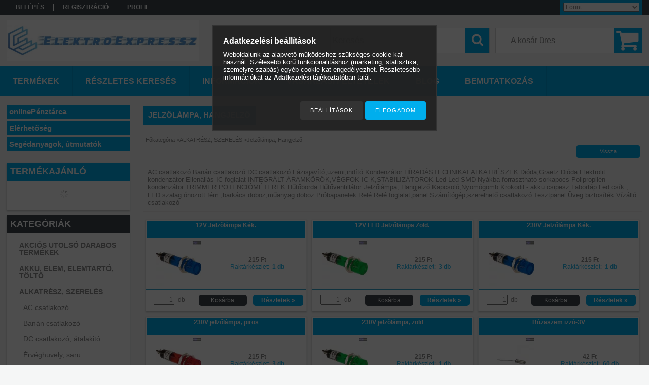

--- FILE ---
content_type: text/html; charset=UTF-8
request_url: https://elektroexpressz.hu/spl/102224/Jelzolampa-Hangjelzo
body_size: 73871
content:
<!DOCTYPE html PUBLIC "-//W3C//DTD XHTML 1.0 Transitional//EN" "http://www.w3.org/TR/xhtml1/DTD/xhtml1-transitional.dtd">
<html xmlns="http://www.w3.org/1999/xhtml" lang="hu" xml:lang="hu">
<head>

<meta content="width=device-width, initial-scale=1.0" name="viewport" />

<meta http-equiv="Content-Type" content="text/html; charset=utf-8">
<meta http-equiv="Content-Language" content="HU">
<meta http-equiv="Cache-Control" content="no-cache">
<meta name="description" content="Jelzőlámpa, Hangjelző, ALKATRÉSZ, SZERELÉS, villamosság, barkács, mérőműszer, elektronika, kábel, vezeték, izzó, világítás, tápegység, ventilátor">
<meta name="robots" content="index, follow">
<meta http-equiv="X-UA-Compatible" content="IE=Edge">
<meta property="og:site_name" content="ELEKTROEXPRESSZ" />
<meta property="og:title" content="Jelzőlámpa, Hangjelző - ALKATRÉSZ, SZERELÉS - Elektroexpress">
<meta property="og:description" content="Jelzőlámpa, Hangjelző, ALKATRÉSZ, SZERELÉS, villamosság, barkács, mérőműszer, elektronika, kábel, vezeték, izzó, világítás, tápegység, ventilátor">
<meta property="og:type" content="website">
<meta property="og:url" content="https://elektroexpressz.hu/spl/102224/Jelzolampa-Hangjelzo">
<meta name="google-site-verification" content="KNgQZovVOKOecgh078FLmUUNFEk99eRak9wcDCoYi74">
<meta property="fb:admins" content="161560997287573">
<meta name="dc.title" content="Jelzőlámpa, Hangjelző - ALKATRÉSZ, SZERELÉS - Elektroexpress">
<meta name="dc.description" content="Jelzőlámpa, Hangjelző, ALKATRÉSZ, SZERELÉS, villamosság, barkács, mérőműszer, elektronika, kábel, vezeték, izzó, világítás, tápegység, ventilátor">
<meta name="dc.publisher" content="ELEKTROEXPRESSZ">
<meta name="dc.language" content="hu">
<meta name="mobile-web-app-capable" content="yes">
<meta name="apple-mobile-web-app-capable" content="yes">
<meta name="MobileOptimized" content="320">
<meta name="HandheldFriendly" content="true">

<title>Jelzőlámpa, Hangjelző - ALKATRÉSZ, SZERELÉS - Elektroexpress</title>


<script type="text/javascript">
var service_type="shop";
var shop_url_main="https://elektroexpressz.hu";
var actual_lang="hu";
var money_len="2";
var money_thousend=" ";
var money_dec=",";
var shop_id=5495;
var unas_design_url="https:"+"/"+"/"+"elektroexpressz.hu"+"/"+"!common_design"+"/"+"base"+"/"+"001301"+"/";
var unas_design_code='001301';
var unas_base_design_code='1300';
var unas_design_ver=2;
var unas_design_subver=0;
var unas_shop_url='https://elektroexpressz.hu';
var responsive="yes";
var config_plus=new Array();
config_plus['product_tooltip']=1;
config_plus['cart_redirect']=1;
config_plus['money_type']='Ft';
config_plus['money_type_display']='Ft';
var lang_text=new Array();

var UNAS = UNAS || {};
UNAS.shop={"base_url":'https://elektroexpressz.hu',"domain":'elektroexpressz.hu',"username":'elektro-expressz',"id":5495,"lang":'hu',"currency_type":'Ft',"currency_code":'HUF',"currency_rate":'1',"currency_length":2,"base_currency_length":2,"canonical_url":'https://elektroexpressz.hu/spl/102224/Jelzolampa-Hangjelzo'};
UNAS.design={"code":'001301',"page":'art'};
UNAS.api_auth="9a26b653f8ae173cab711ba7fda08f7b";
UNAS.customer={"email":'',"id":0,"group_id":0,"without_registration":0};
UNAS.shop["category_id"]="102224";
UNAS.shop["only_private_customer_can_purchase"] = false;
 

UNAS.text = {
    "button_overlay_close": `Bezár`,
    "popup_window": `Felugró ablak`,
    "list": `lista`,
    "updating_in_progress": `frissítés folyamatban`,
    "updated": `frissítve`,
    "is_opened": `megnyitva`,
    "is_closed": `bezárva`,
    "deleted": `törölve`,
    "consent_granted": `hozzájárulás megadva`,
    "consent_rejected": `hozzájárulás elutasítva`,
    "field_is_incorrect": `mező hibás`,
    "error_title": `Hiba!`,
    "product_variants": `termék változatok`,
    "product_added_to_cart": `A termék a kosárba került`,
    "product_added_to_cart_with_qty_problem": `A termékből csak [qty_added_to_cart] [qty_unit] került kosárba`,
    "product_removed_from_cart": `A termék törölve a kosárból`,
    "reg_title_name": `Név`,
    "reg_title_company_name": `Cégnév`,
    "number_of_items_in_cart": `Kosárban lévő tételek száma`,
    "cart_is_empty": `A kosár üres`,
    "cart_updated": `A kosár frissült`
};


UNAS.text["delete_from_compare"]= `Törlés összehasonlításból`;
UNAS.text["comparison"]= `Összehasonlítás`;

UNAS.text["delete_from_favourites"]= `Törlés a kedvencek közül`;
UNAS.text["add_to_favourites"]= `Kedvencekhez`;






window.lazySizesConfig=window.lazySizesConfig || {};
window.lazySizesConfig.loadMode=1;
window.lazySizesConfig.loadHidden=false;

window.dataLayer = window.dataLayer || [];
function gtag(){dataLayer.push(arguments)};
gtag('js', new Date());
</script>

<script src="https://elektroexpressz.hu/temp/shop_5495_2a30327f32c916d12513288eea306279.js?mod_time=1769087829" type="text/javascript"></script>

<style type="text/css">@charset "UTF-8";.ac_results {padding:0px;border:1px solid #A8A8A8;  border-top:0;background-color:#fff;overflow:hidden;z-index:99999;  box-sizing:border-box;}.ac_results ul {width:100%;list-style-position:outside;list-style:none;padding:0;margin:0;}.ac_results li {margin:0px;padding:5px;cursor:pointer;display:block;font:menu;font-size:10px;text-align:left;overflow:hidden;  position:relative;}.ac_results2 li {  position:relative;}.ac_loading {      background:url('https://elektroexpressz.hu/!common_packages/jquery/plugins/autocomplete/loading.gif') right 2px center no-repeat white;}.ac_odd {background-color:#F4F4F4;}.ac_over {background-color:#E5E5E5;}.ac_pic {  width:50px;  height:50px;  padding:5px;  box-sizing:border-box;  position:absolute;}.ac_pic img{  width:auto;  height:auto;  max-height:100%;  max-width:100%;  display:block;  margin:0 auto;}.ac_name {  width:100%;  box-sizing:border-box;  line-height:14px;  min-height:40px;  height:auto;  font-size:14px;}.ac_price {  width:84px;  height:50px;  box-sizing:border-box;  padding:5px;  position:absolute;  top:0;  right:0;  line-height:40px;  text-align:right;  font-size:14px;}.search_style_0 .ac_name {  padding:2px 80px 2px 50px;}.search_style_0.no_price .ac_name {  padding:2px 0 2px 50px;}.search_style_0 .ac_pic {  left:0;  top:0;}.search_style_1 .ac_name {  padding:2px 0;}.search_style_2 .ac_name {  padding:2px 0 2px 50px;}.search_style_2 .ac_pic {  left:0;  top:0;}.search_style_3 .ac_name {  padding:2px 50px 2px 0;}.search_style_3 .ac_pic {  right:0;  top:0;}.search_style_4 .ac_name {  padding:2px 0 2px 134px;}.search_style_4.no_price .ac_name {  padding:2px 0 2px 54px;}.search_style_4 .ac_price {  left:50px;}.search_style_4 .ac_pic {  left:0;  top:0;}.search_style_5 .ac_name {  padding:2px 134px 2px 0;}.search_style_5.no_price .ac_name {  padding:2px 50px 2px 0;}.search_style_5 .ac_price {  right:50px;}.search_style_5 .ac_pic {  right:0;  top:0;}.search_style_6 .ac_name {  padding:2px 132px 2px 0;}.search_style_6.no_price .ac_name {  padding:2px 50px 2px 0;}.search_style_6 .ac_price, .search_style_6.no_price .ac_pic {  right:0;}.search_style_6 .ac_pic {  right:80px;  top:0;}.search_style_7 .ac_name {  padding:2px 48px 2px 80px;}.search_style_7.no_price .ac_name {  padding:2px 48px 2px 0;}.search_style_7 .ac_price {  left:0;  text-align:left;}.search_style_7 .ac_pic {  right:0;  top:0;  text-align:right;}.search_style_8 .ac_name {  padding:2px 0px 2px 134px;}.search_style_8.no_price .ac_name {  padding:2px 0 2px 50px;}.search_style_8 .ac_price, .search_style_8.no_price .ac_pic {  left:0;  text-align:left;}.search_style_8 .ac_pic {  left:82px;  top:0;}.ac_results.small_search_box .search_style_0 .ac_name, .ac_results.small_search_box .search_style_4 .ac_name, .ac_results.small_search_box .search_style_5 .ac_name,.ac_results.small_search_box .search_style_6 .ac_name, .ac_results.small_search_box .search_style_7 .ac_name, .ac_results.small_search_box .search_style_8 .ac_name {  padding:5px 0;  overflow:hidden;  min-height:16px;  font-size:13px;  padding:2px 0;}.ac_results.small_search_box .search_style_0 .ac_name, .ac_results.small_search_box .search_style_4 .ac_name, .ac_results.small_search_box .search_style_7 .ac_name,.ac_results.small_search_box .search_style_8 .ac_name {  margin-top:45px;}.ac_results.small_search_box .search_style_5 .ac_name, .ac_results.small_search_box .search_style_6 .ac_name {  margin-bottom:45px;}.ac_results.small_search_box .search_style_5 .ac_pic, .ac_results.small_search_box .search_style_5 .ac_price,.ac_results.small_search_box .search_style_6 .ac_pic, .ac_results.small_search_box .search_style_6 .ac_price {  bottom:0;  top:initial;}.ac_results.small_search_box .search_style_2 .ac_pic {  left:0;  width:50px;}.ac_results.small_search_box .search_style_3 .ac_pic {  right:0;  width:50px;}.ac_results.small_search_box .search_style_4 .ac_pic, .ac_results.small_search_box .search_style_0 .ac_pic {  left:0;  text-align:left;}.ac_results.small_search_box .search_style_4 .ac_price, .ac_results.small_search_box .search_style_0 .ac_price {  right:0;  text-align:right;  left:initial;}.ac_results.small_search_box .search_style_5 .ac_pic {  right:0;  text-align:right;}.ac_results.small_search_box .search_style_5 .ac_price {  right:initial;  left:0;  text-align:left;}.ac_results.small_search_box .search_style_6 .ac_pic {  right:initial;  left:0;  text-align:left;}.ac_results.small_search_box .search_style_6 .ac_price {  right:0;  text-align:right;}.ac_results.small_search_box .search_style_7 .ac_pic {  text-align:right;}.ac_results.small_search_box .search_style_8 .ac_pic {  right:0;  left:initial;  text-align:right;}.ac_results.small_search_box .ac_pic {  width:50%;  text-align:center;  box-sizing:border-box;}.ac_results.small_search_box .ac_price {  width:50%;  font-weight:bold;  font-size:12px;}.ac_results.small_search_box .ac_pic img {  margin:0;  display:inline-block;}.small_search_box .search_style_0.no_price .ac_pic, .small_search_box .search_style_4.no_price .ac_pic, .small_search_box .search_style_8.no_price .ac_pic {  width:50px;  left:0;}.small_search_box .search_style_0.no_price .ac_name, .small_search_box .search_style_4.no_price .ac_name, .small_search_box .search_style_8.no_price .ac_name {  padding:2px 0 2px 50px;  margin-top:0;  min-height:40px;}.small_search_box .search_style_5.no_price .ac_pic, .small_search_box .search_style_6.no_price .ac_pic, .small_search_box .search_style_7.no_price .ac_pic {  width:50px;  right:0;  bottom:initial;  left:initial;  top:0;}.small_search_box .search_style_5.no_price .ac_name, .small_search_box .search_style_6.no_price .ac_name, .small_search_box .search_style_7.no_price .ac_name {  padding:2px 50px 2px 0;  min-height:40px;  margin-top:0;  margin-bottom:0;}* {padding:0;margin:0;}body, html {text-align:center;background:#FFFFFF;height:100%;width:100%;padding:0;margin:0;border:0;}div, p, a, input, ul, li, h1, h2, h3, h4, h5, label, select {font-family:Tahoma,Verdana,Arial,Helvetica,sans-serif;}img {border-style:none;}a {text-decoration:none;}a:hover {text-decoration:underline;}form {padding:0;margin:0;border:0;}sup {font-size:65%;}.clear_fix {clear:both;font-size:0;}#head_content {overflow:hidden;}.banner_popup {display:none;background-color:#FFFFFF;border:10px solid #666;border:10px solid rgba(82, 82, 82, 0.698);-moz-border-radius:8px;-webkit-border-radius:8px;border-radius:8px;-moz-box-shadow:0 0 12px 1px #000;-webkit-box-shadow:0 0 12px 1px #000;box-shadow:0 0 12px 1px #000;}.banner_popup .close {background-image:url('https://elektroexpressz.hu/!common_design/base/000001/image/overlay_close_banner.png');background-position:0 0;background-repeat:no-repeat;cursor:pointer;width:35px;height:35px;position:absolute;right:-20px;top:-20px;z-index:5000;}.video-responsive{overflow:hidden;padding-bottom:56.25%;position:relative;height:0;}.video-responsive iframe{left:0;top:0;height:100%;width:100%;position:absolute;}#overlay_login_outer {display:none;width:719px;z-index:9999;}.overlay_info, .overlay_error, .overlay_ok, .overlay_warning, .overlay_dialog, .overlay_login {background-color:#fff;display:none;width:600px;padding:15px;text-align:left;border:2px solid #333;z-index:9999;opacity:0.9;-moz-border-radius:6px;-webkit-border-radius:6px;border-radius:6px;-moz-box-shadow:0 0 50px #ccc;-webkit-box-shadow:0 0 50px #ccc;box-shadow:0px 0px 50px #ccc;}.overlay_close {background-image:url('https://elektroexpressz.hu/!common_design/base/000001/image/overlay_close.png');width:32px;height:32px;z-index:10000;position:absolute;right:-13px;top:-13px;}#overlay_login1 .overlay_close {right:352px;top:-7px;}#overlay_login2 .overlay_close {right:-7px;top:-7px;}.overlay_error {border-color:#FF0000;}.overlay_ok {border-color:#0C0;}.overlay_warning {border-color:#FC0;}.overlay_login {display:block;width:325px;margin:5px;padding:10px;float:left;}#overlay_remind, #overlay_newsletter {width:300px;}.overlay_info .overlay_title, .overlay_error .overlay_title, .overlay_ok .overlay_title, .overlay_warning .overlay_title, .overlay_dialog .overlay_title, .overlay_login .overlay_title {background:url('https://elektroexpressz.hu/!common_design/base/000001/image/overlay_info.png') 0 50% no-repeat;margin:0px;padding:14px 0 17px 55px;border-bottom:1px solid #333;font-size:20px;font-weight:bold;color:#000000;}.overlay_error .overlay_title {background:url('https://elektroexpressz.hu/!common_design/base/000001/image/overlay_error.png') 0 50% no-repeat;}.overlay_ok .overlay_title {background:url('https://elektroexpressz.hu/!common_design/base/000001/image/overlay_ok.png') 0 50% no-repeat;}.overlay_warning .overlay_title {background:url('https://elektroexpressz.hu/!common_design/base/000001/image/overlay_warning.png') 0 50% no-repeat;}.overlay_dialog .overlay_title {background:url('https://elektroexpressz.hu/!common_design/base/000001/image/overlay_dialog.png') 0 50% no-repeat;}#overlay_login1 .overlay_title, #overlay_login2 .overlay_title {background:url('https://elektroexpressz.hu/!common_design/base/000001/image/overlay_login.png') 0 50% no-repeat;margin:0px;padding:10px 0 10px 45px;border-bottom:1px solid #333;font-size:17px;color:#000000;}#overlay_login2 .overlay_title {background:url('https://elektroexpressz.hu/!common_design/base/000001/image/overlay_reg.png') 0 50% no-repeat;}.overlay_info button, .overlay_error button, .overlay_ok button, .overlay_warning button, .overlay_dialog button, .overlay_login button {background:url('https://elektroexpressz.hu/!common_design/base/000001/image/overlay_button.jpg') repeat-x scroll 0 100% transparent;border-color:#9e5656 #7e4141 #7e4141 #9e5656;border-style:solid;border-width:1px;color:#FFFFFF;cursor:pointer;font:bold 14px arial,helvetica,sans-serif;height:20px;padding:0 8px 1px;text-align:center !important;white-space:nowrap;margin-left:6px;margin-right:0;margin-top:10px;float:right;}.overlay_login button, .overlay_error button {background-position:0 0;}.overlay_login button:hover, .overlay_error button:hover {background-position:0 -20px;}.overlay_login button:active, .overlay_error button:active {background-position:0 -40px;}.overlay_info button {background-position:0 -60px;border-color:#656b84 #404455 #404455 #656b84;}.overlay_info button:hover {background-position:0 -80px;}.overlay_info button:active {background-position:0 -100px;}.overlay_warning button {background-position:0 -120px;border-color:#c9bf99 #968d6c #968d6c #c9bf99;}.overlay_warning button:hover {background-position:0 -140px;}.overlay_warning button:active {background-position:0 -160px;}.overlay_ok button {background-position:0 -180px;border-color:#598058 #405c40 #405c40 #598058;}.overlay_ok button:hover {background-position:0 -200px;}.overlay_ok button:active {background-position:0 -220px;}.overlay_login .facebook_login {float:right;margin-left:70px;margin-top:10px;margin-right:0;margin-bottom:5px;border:0;height:30px;width:200px;}.overlay_login .google_login {float:right;margin-left:6px;margin-top:0px;margin-right:0;border:0;height:30px;width:200px;}.overlay_info button span, .overlay_error button span, .overlay_ok button span, .overlay_warning button span, .overlay_dialog button span, .overlay_login button span {line-height:14px;margin-top:0;padding-bottom:0;padding-top:0;font-size:12px;}.overlay_info .overlay_text, .overlay_error .overlay_text, .overlay_ok .overlay_text, .overlay_warning .overlay_text, .overlay_dialog .overlay_text, .overlay_login .overlay_text {font-family:Tahoma,Verdana,Arial,Helvetica,sans-serif;color:#535353;font-size:16px;font-weight:normal;font-style:normal;padding-top:10px;}.overlay_login .overlay_text {height:65px;}.overlay_login_input {font-size:13px;font-weight:bolder;padding:3px;padding-left:20px;}.overlay_login_input label {float:left;width:75px;clear:both;color:#000000;font-family:Tahoma,Verdana,Arial,Helvetica,sans-serif;font-size:14px;font-weight:normal;font-style:normal;}.overlay_login_input input {border:1px #FF0000 solid;background-color:#FFFFFF;color:#000000;width:200px;font-size:12px;}.overlay_login_reminder {padding-top:4px;padding-left:95px;text-align:left;}.overlay_login_reminder a {color:#880000;font-size:12px;}#overlay_login2 .overlay_text {padding-left:20px;}.overlay_login_list_title {font-size:13px;color:#880000;font-weight:bolder;}.overlay_login_list {background:url('https://elektroexpressz.hu/!common_design/base/000001/image/overlay_ok_mini.png') 0 50% no-repeat;margin:0px;margin-left:15px;padding:1px 0px 1px 25px;font-size:13px;color:#000000;}#overlay_close .close {display:none !important;}.overlay_row {margin-bottom:10px;}#overlay_art_subscription_not_loggedin #overlay_subscribe {padding:10px 0px;}.subscribe_validation_error {box-sizing:border-box;margin-top:10px;width:100%;}.subscribe_validation_error.text_color_fault {color:#FF0000;}#cookie_alert, #cookie_alert * {-webkit-box-sizing:border-box;-moz-box-sizing:border-box;box-sizing:border-box;}#cookie_alert {position:fixed;left:0;bottom:0;width:100%;background:rgba(34,34,34,0.95);padding:20px;color:#fff;z-index:2147483647;}#cookie_alert.cookie_alert_close {padding:5px 10px;width:auto;right:0px;border-top-left-radius:7px;border-top-right-radius:7px;right:auto;left:50%;transform:translateX(-50%);background:rgba(34,34,34,0.3);}#cookie_alert #cookie_alert_open {margin:0 auto;max-width:700px;}#cookie_alert #cookie_alert_close {display:none;text-align:center;font-size:11px;text-align:center;font-weight:normal;cursor:pointer;}#cookie_alert.cookie_alert_close #cookie_alert_open {display:none;}#cookie_alert.cookie_alert_close #cookie_alert_close {display:block;}#cookie_alert.cookie_alert_close.cookie_alert_3 {display:none !important;}.cookie-alert__consent-data {margin-top:5px;text-align:left;}.cookie-alert__consent-data div {font-size:7px;}.cookie_alert_title {text-align:left;font-size:14px;font-weight:bold;color:#FFF;}.cookie_alert_text {text-align:justify;font-size:12px;line-height:14px;padding-bottom:2px;padding-top:5px;color:#FFF;}.cookie_alert_text a {color:#fff;}.cookie_alert_button {text-align:right;position:relative;}.cookie_alert_button a {color:#FFFFFF;text-decoration:underline;display:inline-block;vertical-align:bottom;padding-right:10px;padding-left:10px;opacity:0.7;font-size:12px;}.cookie_alert_button input[type=button] {margin-top:10px;height:36px;border:none;color:#fff;padding:0 20px;font-size:11px;text-transform:uppercase;letter-spacing:1px;cursor:pointer;display:inline-block;vertical-align:top;max-width:100%;}.cookie_alert_button_left {float:left;width:70%;text-align:left;position:absolute;bottom:0px;}.cookie_alert_checkbox {padding-right:10px;font-size:12px;color:#fff;}.cookie_alert_checkbox .text_input_checkbox input {display:inline-block;margin-right:3px;width:15px;height:15px;}.cookie_alert_button_right {float:right;width:30%;text-align:right;}#overlay_cookie_alert{width:400px;background:rgba(34,34,34,0.95);color:#fff;border:2px solid #333;padding:20px;left:50% !important;transform:translateX(-50%);max-width:84vw;text-align:left;display:none;max-height:calc(90vh - 80px);overflow-x:hidden;overflow-y:auto;}#overlay_cookie_alert + .cookie-alert__btn-open{position:fixed;top:100%;left:50%;transform:translate(-50%,0);font-size:11px;z-index:2147483647;transition:all 0.4s ease;color:#fff;background:rgba(34,34,34,0.3);border-color:transparent;border-top-left-radius:7px;border-top-right-radius:7px;padding:5px 10px;cursor:pointer;}#overlay_cookie_alert.cookie-alert-closed + .cookie-alert__btn-open{transform:translate(-50%,-100%);}#overlay_cookie_alert .cookie-alert__title{font-weight:bold;color:#fff;}#overlay_cookie_alert .cookie-alert__text a{color:#fff;}#overlay_cookie_alert .cookie_alert_checkbox{display:flex;column-gap:5px;margin-bottom:8px;}#overlay_cookie_alert .cookie-alert__text{font-size:13px;padding-top:10px;color:#fff !important;}#overlay_cookie_alert .cookie-alert__checkboxes-outer{padding:20px 0 10px 0;}#overlay_cookie_alert .cookie-alert__btn-close{background:#333 !important;color:#fff !important;}@media only screen and (max-width:480px) {.cookie_alert_button {text-align:center;}.cookie_alert_button_left {position:inherit;width:100%;}.cookie_alert_button_right {width:100%;}}#ak-widget.akw-member, #ak-widget.akw-well, #ak-widget.akw-hu {z-index:2147483646!important;}#_C4banner {z-index:1000;}.no_head1 {font-family:Tahoma, Verdana, Arial, Helvetica, sans-serif;font-size:36px;font-weight:bolder;}.no_head2 {font-family:Tahoma, Verdana, Arial, Helvetica, sans-serif;font-size:23px;}.bottom_link {font-family:Tahoma, Verdana, Arial, Helvetica, sans-serif;font-size:11px;}.cat {font-family:Tahoma, Verdana, Arial, Helvetica, sans-serif;font-size:10px;font-style:normal;text-decoration:none;}.shop_text {font-family:Tahoma, Verdana, Arial, Helvetica, sans-serif;font-size:13px;}.box_left_text {font-family:Tahoma, Verdana, Arial, Helvetica, sans-serif;font-size:10px;}.box_left_input {font-family:Tahoma, Verdana, Arial, Helvetica, sans-serif;font-size:11px;}.box_right_text {font-family:Tahoma, Verdana, Arial, Helvetica, sans-serif;font-size:13px;}.box_right_head1 {font-family:Tahoma, Verdana, Arial, Helvetica, sans-serif;font-size:22px;}.box_right_head2 {font-family:Tahoma, Verdana, Arial, Helvetica, sans-serif;font-size:16px;}.table_left {font-family:Tahoma, Verdana, Arial, Helvetica, sans-serif;font-size:11px;font-weight:bolder;}.table_right {font-family:Tahoma, Verdana, Arial, Helvetica, sans-serif;font-size:11px;}.table_form {font-family:Tahoma, Verdana, Arial, Helvetica, sans-serif;font-size:11px;}.bigger {font-family:Tahoma, Verdana, Arial, Helvetica, sans-serif;font-size:13px;font-weight:bolder;}.table_head {font-family:Tahoma, Verdana, Arial, Helvetica, sans-serif;font-size:11px;font-weight:bolder;}.table_body {font-family:Tahoma, Verdana, Arial, Helvetica, sans-serif;font-size:11px;text-decoration:none;}.table_body:hover {font-family:Tahoma, Verdana, Arial, Helvetica, sans-serif;font-size:11px;text-decoration:underline;}.table_body_small {font-family:Tahoma, Verdana, Arial, Helvetica, sans-serif;font-size:9px;text-decoration:none;}.bx-wrapper {position:relative;}.bx-pager {bottom:20px;left:20px;overflow:hidden;position:absolute;z-index:99;display:none;}#banner_start_big_content .bx-pager, #banner_big_content .bx-pager {display:block;}.bx-pager a {border:1px #535353 solid;background-color:#CCCCCC;color:#535353;cursor:pointer;display:block;float:left;font-size:12px;font-weight:bold;height:17px;width:17px;line-height:16px;margin-right:1px;padding-top:0;text-align:center;text-decoration:none;margin-left:3px;z-index:99;font-size:11px;}.bx-pager a.active {background-color:#333333;color:#FFFFFF;}.bx-pager-item {float:left;}.bx-controls-direction {clear:both;display:none;}.theme-default .nivoSlider {position:relative;background:#fff url('https://elektroexpressz.hu/!common_design/base/000001/image/loading.gif') no-repeat 50% 50%;}.theme-default .nivoSlider img {position:absolute;top:0px;left:0px;display:none;}.theme-default .nivoSlider a {border:0;display:block;}.nivo-controlNav {bottom:20px;left:20px;overflow:hidden;position:absolute;z-index:99;}.nivo-controlNav a {border:1px #535353 solid;background-color:#CCCCCC;color:#535353;cursor:pointer;display:block;float:left;font-size:12px;font-weight:bold;height:17px;width:17px;line-height:16px;margin-right:1px;padding-top:0;text-align:center;text-decoration:none;margin-left:3px;z-index:99;font-size:11px;}.nivo-controlNav a.active {background-color:#333333;color:#FFFFFF;}.theme-default .nivo-directionNav a {display:block;width:30px;height:30px;text-indent:-9999px;border:0;}.theme-default a.nivo-nextNav {background-position:-30px 0;right:15px;}.theme-default a.nivo-prevNav {left:15px;}.theme-default .nivo-caption {font-family:Helvetica, Arial, sans-serif;}.theme-default .nivo-caption a {color:#fff;border-bottom:1px dotted #fff;}.theme-default .nivo-caption a:hover {color:#fff;}.nivoSlider {position:relative;}.nivoSlider img {position:absolute;top:0px;left:0px;}.nivoSlider a.nivo-imageLink {position:absolute;top:0px;left:0px;width:100%;height:100%;border:0;padding:0;margin:0;z-index:6;display:none;}.nivo-slice {display:block;position:absolute;z-index:5;height:100%;}.nivo-box {display:block;position:absolute;z-index:5;}.nivo-caption {position:absolute;left:0px;top:0px;background:#000;color:#fff;opacity:0.6;width:100%;z-index:-1;}.nivo-caption p {padding:5px;text-align:right;padding-left:20px;padding-right:20px;font-weight:bolder;margin:0;}.nivo-caption a {display:inline !important;}.nivo-html-caption {display:none;}.nivo-directionNav a {position:absolute;top:45%;z-index:9;cursor:pointer;}.nivo-prevNav {left:0px;display:none;}.nivo-nextNav {right:0px;display:none;}.nivo-controlNav a {position:relative;z-index:9;cursor:pointer;display:none;}.nivo-controlNav a.active {font-weight:bold;display:none;}#banner_start_big_slide .nivo-controlNav a, #banner_start_big_slide .nivo-controlNav a.active, #banner_big_slide .nivo-controlNav a, #banner_big_slide .nivo-controlNav a.active {display:block;}.text_button input {padding-left:6px;padding-right:6px;padding-top:1px;padding-bottom:1px;}.text_input_checkbox_checked, .text_input_checkbox_unchecked, .text_input_radio_checked, .text_input_radio_unchecked {cursor:pointer;width:13px;height:13px;display:inline-block;background-position:center middle;background-repeat:no-repeat;}.text_input_checkbox_checked input, .text_input_checkbox_unchecked input, .text_input_radio_checked input, .text_input_radio_unchecked input {display:none;}.text_input_checkbox_checked {background-image:url('https://elektroexpressz.hu/!common_design/own/image/icon/16/checkbox_checked.png');}.text_input_checkbox_unchecked {background-image:url('https://elektroexpressz.hu/!common_design/own/image/icon/16/checkbox_unchecked.png');}.text_input_radio_checked {background-image:url('https://elektroexpressz.hu/!common_design/own/image/icon/16/radiobutton_checked.png');}.text_input_radio_unchecked {background-image:url('https://elektroexpressz.hu/!common_design/own/image/icon/16/radiobutton_unchecked.png');}#ident_data {clear:both;position:fixed;bottom:0px;left:0px;right:0px;z-index:1000;font-family:Verdana, Geneva, sans-serif;font-size:12px;padding-top:3px;padding-bottom:3px;text-align:center;color:#FFF;background-color:#000;opacity:0.8;}#ident_data a {color:#FFF;}.param_desc_tooltip {font-size:12px;height:auto;width:auto;max-width:200px;color:#eee;z-index:21000;border-width:2px;padding:10px 10px;border-radius:6px;text-align:left;overflow:scroll;overflow-x:hidden;max-height:200px;}.param_desc_tooltip::-webkit-scrollbar {width:12px;}.param_desc_tooltip::-webkit-scrollbar-track {background-color:#EDEDED;border-left:1px solid #EDEDED;border-radius:6px;}.param_desc_tooltip::-webkit-scrollbar-thumb {background-color:#ccc;border-radius:6px;}.param_desc_tooltip::-webkit-scrollbar-thumb:hover {background-color:#aaa;border-radius:6px;}#page_PopupContainer, #page_PopupContainer_tooltip {position:absolute;display:none;width:600px;min-height:330px;z-index:20000;margin:0 auto;-moz-border-radius:6px;-webkit-border-radius:6px;border-radius:6px;-moz-box-shadow:0 0 50px #000;-webkit-box-shadow:0 0 50px #000;box-shadow:0 0 50px #000;}#page_PopupContainer_inner, #page_PopupContainer_tooltip_inner {margin:5px;padding:10px;width:570px;min-height:300px;}#page_PopupContainer.shop_popup_exitpopup{width:auto;min-height:unset;}#page_PopupContainer.shop_popup_exitpopup #page_PopupContainer_inner{width:auto;min-height:unset;}#page_PopupContainer.exitpopup-type-picture #page_PopupContainer_inner{width:auto;max-height:calc(92vh - 10px);overflow-x:hidden !important;overflow-y:auto !important;}#page_PopupContainer.exitpopup-type-picture a{font-size:0;}@media (max-width:768px) {#page_PopupContainer.shop_popup_exitpopup{width:auto;max-width:92vw;overflow:visible !important;padding:5px;box-sizing:border-box;}#page_PopupContainer.shop_popup_exitpopup #page_PopupContainer_inner{width:auto;max-width:100%;overflow:auto !important;box-sizing:border-box;margin:0;}#page_PopupContainer.exitpopup-type-picture #page_PopupContainer_inner{overflow:hidden !important;}}#page_PopupContainer_tooltip_inner {}#page_PopupContainer_ajax, #page_PopupContainer_tooltip_ajax {width:570px;height:300px;background:transparent url('https://elektroexpressz.hu/!common_design/base/000001/image/ajax-loader-big.gif') no-repeat center;}#page_PopupContainer .close, #page_PopupContainer_tooltip .close {display:block;width:32px;height:32px;position:absolute;background:transparent url('https://elektroexpressz.hu/!common_design/base/000001/image/overlay_close.png') no-repeat center;top:-16px;right:-16px;cursor:pointer;z-index:1000;}@media (max-width:768px) {#page_PopupContainer {position:absolute;display:none;width:100%;max-width:96vw;height:auto;z-index:20000;margin:0 auto;-moz-border-radius:6px;-webkit-border-radius:6px;border-radius:6px;-moz-box-shadow:0 0 50px #000;-webkit-box-shadow:0 0 50px #000;box-shadow:0 0 50px #000;}#page_PopupContainer_inner {margin:5px;padding:10px;width:auto;height:auto;overflow:scroll !important;}#page_PopupContainer_ajax {width:300px;height:300px;background:transparent url('https://elektroexpressz.hu/!common_design/base/000001/image/ajax-loader-big.gif') no-repeat center;}#page_PopupContainer .close {display:block;width:32px;height:32px;position:absolute;background:transparent url('https://elektroexpressz.hu/!common_design/base/000001/image/overlay_close.png') no-repeat center;top:-16px;right:-16px;cursor:pointer;z-index:1000;}}#page_PopupContainerMobile_tooltip {position:absolute;display:none;width:300px;height:330px;z-index:20000;margin:0 auto;-moz-border-radius:6px;-webkit-border-radius:6px;border-radius:6px;-moz-box-shadow:0 0 50px #000;-webkit-box-shadow:0 0 50px #000;box-shadow:0 0 50px #000;}#page_PopupContainerMobile_tooltip_inner {margin:5px;padding:10px;width:300px;height:300px;overflow:scroll!important;}#page_PopupContainerMobile_tooltip_ajax {width:300px;height:300px;background:transparent url('https://elektroexpressz.hu/!common_design/base/000001/image/ajax-loader-big.gif') no-repeat center;}#page_PopupContainerMobile_tooltip .close {display:block;width:32px;height:32px;position:absolute;background:transparent url('https://elektroexpressz.hu/!common_design/base/000001/image/overlay_close.png') no-repeat center;top:-16px;right:-16px;cursor:pointer;z-index:1000;}.popup_title_button {position:absolute;right:10px;top:15px;height:21px;width:150px;cursor:pointer;float:left;text-align:center;padding:5px;text-decoration:none;}.popup_title_button:hover {text-decoration:none;}#popup_title_icon {display:none;}.popup_title {position:relative;height:43px;padding:10px 0 12px 65px;background-position:5px 8px;background-repeat:no-repeat;text-align:left;margin:0 auto;}#recommend_error_msg {padding-bottom:10px;}#recommend_title {background-image:url('https://elektroexpressz.hu/!common_design/base/000001/image/icon_recommend_big.png');}#print_title {background-image:url('https://elektroexpressz.hu/!common_design/base/000001/image/icon_print_big.png');}#compare_title {background-image:url('https://elektroexpressz.hu/!common_design/base/000001/image/icon_compare_big.png');}#question_title {background-image:url('https://elektroexpressz.hu/!common_design/base/000001/image/icon_question_big.png');}#upsale_title {background-image:url('https://elektroexpressz.hu/!common_design/base/000001/image/icon_upsale_big.png');}#crosssale_title {background-image:url('https://elektroexpressz.hu/!common_design/base/000001/image/icon_crosssale_big.png');}#page_exitpopup {margin:0 auto;}.page_exitpopup_end {display:none;}.page_exitpopup_newsletter {width:500px;}#page_PopupContainer.exitpopup-type-picture #page_PopupContainer_inner{padding:0 !important;}@media (max-width:768px){#page_PopupContainer .page_exitpopup_newsletter {width:400px;max-width:100%;}}.div_sample_mobile .page_exitpopup_newsletter {width:300px;}.page_exitpopup_newsletter .page_exitpopup_start {width:500px;margin:0 auto;}@media (max-width:768px) {#page_PopupContainer .page_exitpopup_newsletter .page_exitpopup_start {width:100%;margin:0 auto;}}.div_sample_mobile .page_exitpopup_newsletter .page_exitpopup_start {width:300px;margin:0 auto;}.page_exitpopup_newsletter .page_exitpopup_end {width:500px;margin:0 auto;}@media (max-width:768px) {#page_PopupContainer .page_exitpopup_newsletter .page_exitpopup_end {width:260px;margin:0 auto;}}.div_sample_mobile .page_exitpopup_newsletter .page_exitpopup_end {width:300px;margin:0 auto;}.page_exitpopup_title1 {font-size:23px;font-weight:bold;text-align:center;width:450px;margin:0 auto;}@media (max-width:768px) {#page_PopupContainer .page_exitpopup_title1 {line-height:23px;}}.page_exitpopup_title2 {font-size:32px;font-weight:bold;text-align:center;padding-top:5px;padding-bottom:10px;width:450px;margin:0 auto;text-transform:uppercase;}@media (max-width:768px) {#page_PopupContainer .page_exitpopup_title2 {font-size:28px;}}.page_exitpopup_title3 {font-size:15px;font-weight:normal;text-align:justify;width:450px;margin:0 auto;padding-bottom:10px;}@media (max-width:768px) {#page_PopupContainer .page_exitpopup_title3 {font-size:12px;}}.div_sample_mobile .page_exitpopup_title1, .div_sample_mobile .page_exitpopup_title2, .div_sample_mobile .page_exitpopup_title3{width:300px;margin:0px;}@media (max-width:768px) {#page_PopupContainer .page_exitpopup_title1, #page_PopupContainer .page_exitpopup_title2, #page_PopupContainer .page_exitpopup_title3 {width:100%;margin:0px;padding-bottom:15px;}}.page_exitpopup_form div {text-align:center;}.page_exitpopup_form input {border:1px solid #b2b2b2;border-top:1px solid #bababb;border-left:1px solid #bababb;width:450px;height:40px;margin-bottom:12px;padding:0 0 0 16px;outline:none;box-sizing:border-box;-moz-box-sizing:border-box;font-size:20px;}@media (max-width:768px) {#page_PopupContainer .page_exitpopup_form input {height:30px;font-size:16px;}}.div_sample_mobile .page_exitpopup_form input {width:300px;}@media (max-width:768px) {#page_PopupContainer .page_exitpopup_form input {width:100%;}}.page_exitpopup_form_button input {font-size:30px;cursor:pointer;padding:0;height:50px;text-align:center;}@media (max-width:768px) {#page_PopupContainer .page_exitpopup_form_button input {font-size:18px;}}.page_exitpopup_fault {display:none;padding-bottom:10px;font-size:20px;text-align:center;}.page_exitpopup_newsletter_coupon {width:650px;}.div_sample_mobile .page_exitpopup_newsletter_coupon {width:300px;}@media (max-width:768px) {#page_PopupContainer .page_exitpopup_newsletter_coupon {width:400px;max-width:100%;}}.page_exitpopup_newsletter_coupon .page_exitpopup_start {width:650px;margin:0 auto;}.div_sample_mobile .page_exitpopup_newsletter_coupon .page_exitpopup_start {width:300px;margin:0 auto;}@media (max-width:768px) {#page_PopupContainer .page_exitpopup_newsletter_coupon .page_exitpopup_start {width:100%;margin:0 auto;}}.page_exitpopup_newsletter_coupon .page_exitpopup_end {width:500px;margin:0 auto;}.div_sample_mobile .page_exitpopup_newsletter_coupon .page_exitpopup_end {width:300px;margin:0 auto;}@media (max-width:768px) {#page_PopupContainer .page_exitpopup_newsletter_coupon .page_exitpopup_end {width:260px;margin:0 auto;}}.page_exitpopup_newsletter_coupon .page_exitpopup_start .page_exitpopup_title1, .page_exitpopup_newsletter_coupon .page_exitpopup_start .page_exitpopup_title2, .page_exitpopup_newsletter_coupon .page_exitpopup_start .page_exitpopup_title3 {width:600px;}.div_sample_mobile .page_exitpopup_newsletter_coupon .page_exitpopup_start .page_exitpopup_title1, .div_sample_mobile .page_exitpopup_newsletter_coupon .page_exitpopup_start .page_exitpopup_title2, .div_sample_mobile .page_exitpopup_newsletter_coupon .page_exitpopup_start .page_exitpopup_title3 {width:300px;}@media (max-width:768px) {#page_PopupContainer .page_exitpopup_newsletter_coupon .page_exitpopup_start .page_exitpopup_title1, #page_PopupContainer .page_exitpopup_newsletter_coupon .page_exitpopup_start .page_exitpopup_title2, #page_PopupContainer .page_exitpopup_newsletter_coupon .page_exitpopup_start .page_exitpopup_title3 {width:100%;}}.page_exitpopup_newsletter_coupon .page_exitpopup_start .page_exitpopup_coupon_outer {float:right;width:270px;height:144px;margin-left:10px;margin-right:20px;}#page_PopupContainer .page_exitpopup_picture img{width:auto;height:auto;max-width:100%;max-height:100%;}#page_PopupContainer.shop_popup_exitpopup.exitpopup-type-video{width:560px;max-width:92vw;}#page_PopupContainer.shop_popup_exitpopup.exitpopup-type-picture{max-width:92vw;max-height:92vh;}@media (max-width:768px) {#page_PopupContainer .page_exitpopup_newsletter_coupon .page_exitpopup_start .page_exitpopup_coupon_outer {float:right;width:calc(100% - 10px);height:144px;margin:0;padding:5px;}}.page_exitpopup_newsletter_coupon .page_exitpopup_start .page_exitpopup_coupon {width:250px;height:124px;margin:10px;overflow:hidden;}@media (max-width:768px) {#page_PopupContainer .page_exitpopup_newsletter_coupon .page_exitpopup_start .page_exitpopup_coupon {width:100%;height:100%;margin:0;overflow:hidden;}}.page_exitpopup_newsletter_coupon .page_exitpopup_start .page_exitpopup_coupon1 {padding-top:10px;font-size:13px;font-weight:normal;text-align:center;}.page_exitpopup_newsletter_coupon .page_exitpopup_start .page_exitpopup_coupon2 {padding-top:5px;font-size:40px;font-weight:bold;text-align:center;}.page_exitpopup_newsletter_coupon .page_exitpopup_start .page_exitpopup_coupon3 {padding-top:5px;font-size:17px;font-weight:normal;text-align:center;}@media (max-width:768px) {#page_PopupContainer .page_exitpopup_newsletter_coupon .page_exitpopup_start .page_exitpopup_coupon1, #page_PopupContainer .page_exitpopup_newsletter_coupon .page_exitpopup_start .page_exitpopup_coupon2, #page_PopupContainer .page_exitpopup_newsletter_coupon .page_exitpopup_start .page_exitpopup_coupon3 {padding-bottom:10px;}}.page_exitpopup_newsletter_coupon .page_exitpopup_start .page_exitpopup_form {float:left;width:330px;margin-left:20px;}.div_sample_mobile .page_exitpopup_newsletter_coupon .page_exitpopup_start .page_exitpopup_form {float:left;width:300px;margin-left:0px;}@media (max-width:768px) {#page_PopupContainer .page_exitpopup_newsletter_coupon .page_exitpopup_start .page_exitpopup_form {float:left;width:100%;margin-left:0px;}}.page_exitpopup_newsletter_coupon .page_exitpopup_start .page_exitpopup_form input {width:330px;margin-bottom:7px;}.div_sample_mobile .page_exitpopup_newsletter_coupon .page_exitpopup_start .page_exitpopup_form input {width:300px;margin-bottom:7px;}@media (max-width:768px) {#page_PopupContainer .page_exitpopup_newsletter_coupon .page_exitpopup_start .page_exitpopup_form input {width:100%;margin-bottom:7px;}}.page_exitpopup_newsletter_coupon .page_exitpopup_end .page_exitpopup_coupon1 {padding-top:5px;font-size:25px;font-weight:normal;text-align:center;}@media (max-width:768px) {#page_PopupContainer .page_exitpopup_newsletter_coupon .page_exitpopup_end .page_exitpopup_coupon1 {padding-top:20px;font-size:25px;font-weight:normal;text-align:center;padding-bottom:30px;}}.page_exitpopup_newsletter_coupon .page_exitpopup_end .page_exitpopup_coupon2 {padding-top:0px;font-size:50px;font-weight:bold;text-align:center;}@media (max-width:768px) {#page_PopupContainer .page_exitpopup_newsletter_coupon .page_exitpopup_end .page_exitpopup_coupon2 {line-height:50px;}}.page_exitpopup_newsletter_coupon .page_exitpopup_end .page_exitpopup_coupon3 {padding-top:0px;padding-bottom:25px;font-size:13px;font-weight:normal;text-align:center;}@media (max-width:768px) {#page_PopupContainer .page_exitpopup_newsletter_coupon .page_exitpopup_end .page_exitpopup_coupon3 {line-height:13px;}}.page_exitpopup_form_privacy_policy .checkbox_element{display:inline-block;}.page_exitpopup_form_privacy_policy {padding-top:2px;padding-bottom:5px;}.page_exitpopup_form_privacy_policy input {width:auto !important;height:auto !important;display:inline;}#page_order_control_main [class*="comment__count"]{display:flex;align-items:center;justify-content:flex-end;font-size:11px;padding:0 3px;margin-bottom:10px;}#page_order_control_megj input, #page_order_control_szall_megj input{width:80%;display:block;margin:0 auto;}#exposeMaskOverlay {top:0px !important;bottom:0px !important;left:0px !important;right:0px !important;width:auto !important;}.g-recaptcha {border-width:0px;background-color:transparent;padding:0px;margin:0px;}.grecaptcha-badge {z-index:1000;background:#fff;}#page_PopupContainer.shop_popup_postsale {background-color:#fff;height:500px !important;border-radius:0px !important;}#page_PopupContainer.shop_popup_postsale .close {display:none;}#page_PopupContainer.shop_popup_postsale #page_PopupContainer_inner {overflow:hidden !important;background-color:#fff;height:490px !important;width:98% !important;padding:0px !important;}#page_postsale_popup_content {padding-top:40px;padding-left:40px;padding-right:40px;padding-bottom:20px;}#page_postsale_popup_content .page_postsale_popuplist_left,#page_postsale_popup_content .page_postsale_popuplist_right{width:50%;display:block;float:left;-webkit-box-sizing:border-box;-moz-box-sizing:border-box;box-sizing:border-box;}#page_postsale_popup_content .page_postsale_popuplist_left {padding-right:20px;}#page_postsale_popup_content .page_postsale_popuplist_right{padding-left:20px;}.page_postsale_popuplist_left #main_image {width:auto;max-width:100%;max-height:300px;}#popup_postsale_content .page_postsale_product_name {color:#333333;text-align:left;padding-bottom:20px;}#popup_postsale_content .page_postsale_product_name h1 {font-size:18px;line-height:18px;color:#333;font-weight:normal;}#popup_postsale_content .page_popuplist_name h1 {font-size:16px;font-weight:700;}#page_postsale_popup_content .page_postsale_product_prices {text-align:left;margin-top:5px;font-size:13px;line-height:16px;}#page_postsale_popup_content .page_postsale_product_prices .price_title {width:30%;}#page_postsale_popup_content .page_postsale_product_prices .page_postsale_product_price .price_title {width:40%;}#page_postsale_popup_content .page_postsale_product_prices .price_amount {width:70%;}#page_postsale_popup_content .page_postsale_product_prices .page_postsale_product_price .price_amount{width:60%;}#page_postsale_popup_content .page_postsale_product_prices .price_title,#page_postsale_popup_content .page_postsale_product_prices .price_amount {font-size:13px;line-height:18px;color:#333;display:block;float:left;}#page_postsale_popup_content .page_postsale_product_prices .page_postsale_product_original_price,#page_postsale_popup_content .page_postsale_product_prices .page_postsale_product_sale_price {margin-bottom:5px;}#page_postsale_popup_content .page_postsale_product_prices .page_postsale_product_original_price .price_amount {color:#333;font-size:13px;line-height:18px;}#page_postsale_popup_content .page_postsale_product_prices .page_postsale_product_sale_price,#page_postsale_popup_content .page_postsale_product_prices .page_postsale_product_sale_price .price_amount {color:#333;font-size:13px;line-height:18px;}#page_postsale_popup_content .page_postsale_product_prices .page_postsale_product_sale_price.no_postsale_price,#page_postsale_popup_content .page_postsale_product_prices .page_postsale_product_sale_price.no_postsale_price .price_amount {color:#ff2222;font-size:13px;line-height:18px;}#page_postsale_popup_content .page_postsale_product_prices .page_postsale_product_price .price_title {font-size:20px;}#page_postsale_popup_content .page_postsale_product_prices .page_postsale_product_price .price_amount {font-size:24px;font-weight:bold;}#page_postsale_popup_content .page_postsale_product_prices .page_postsale_product_price .price_amount,#page_postsale_popup_content .page_postsale_product_prices .page_postsale_product_price .price_title {color:#ff2222 ;}#page_postsale_popup_content .page_postsale_product_prices .page_postsale_product_sale_price.no_postsale_price .price_title,#page_postsale_popup_content .page_postsale_product_prices .page_postsale_product_price .price_title,#page_postsale_popup_content .page_postsale_product_prices .page_postsale_product_price .price_amount {font-weight:bold;}.page_postsale_information_text {background-color:#f1f1f1;font-size:13px;font-weight:bold;line-height:16px;color:#333;padding:30px;}.page_postsale_buttons {text-align:left;}#page_postsale_popup_content .page_postsale_buttons .page_postsale_button {width:100%;-webkit-box-sizing:border-box;-moz-box-sizing:border-box;box-sizing:border-box;font-size:14px;font-weight:bold;letter-spacing:1px;line-height:16px;color:#fff;background-color:#ff2222;margin-bottom:10px;border:none;text-transform:uppercase;padding:10px;padding-left:35px;cursor:pointer;background-image:url('https://elektroexpressz.hu/!common_design/base/000001/image/popup_cart.png');background-position:45px 9px;background-repeat:no-repeat;}#page_postsale_popup_content .page_postsale_order_sum_information {text-align:left;font-size:13px;line-height:16px;color:#333;margin-top:20px;margin-bottom:10px;}#page_postsale_popup_content .page_postsale_close_overlay_link_wrapper {text-align:center;}#page_postsale_popup_content .page_postsale_close_overlay_link {cursor:pointer;text-transform:uppercase;text-decoration:none;font-size:13px;line-height:18px;color:#333;}#popup_postsale_content .beforesend {margin:10px auto;display:none;}#popup_postsale_content .beforesend,#popup_postsale_content .success {width:30px;height:30px;position:relative;}#popup_postsale_content .success_wrapper {display:none;}#popup_postsale_content .success_text {float:left;padding:5px 10px;box-sizing:border-box;width:80%;text-align:left;font-weight:bold;font-size:13px;color:#8a8a8a;}#popup_postsale_content .success {float:left;padding:5px;background-image:url('https://elektroexpressz.hu/!common_design/base/000001/image/overlay_ok_mini.png');background-position:10px;background-repeat:no-repeat;}#popup_postsale_content .beforesend {background-image:url('https://elektroexpressz.hu/!common_design/base/000001/image/ajax-loader.gif');background-position:50%;background-repeat:no-repeat;width:100%;height:36px;}#popup_postsale_content .popup_title {padding:20px 40px;text-align:center;text-transform:uppercase;}#box_checkout_simplepay_hu_v2 { background-image:url('https://elektroexpressz.hu/!common_design/base/000001/image/logo_checkout_simplepay_hu_v2_box.png');margin-top:5px;}.addresses {max-width:300px;margin-bottom:5px;}#overlay_product_subscription .overlay_text{font-size:12px;}#page_PopupContainer.exitpopup-type-wheel,#page_PopupContainer.exitpopup-type-wheel_with_newsletter {left:0 !important;transform:translate(calc((100vw - 100%) / 2), -50%) !important;max-width:90vw;width:auto;}#page_PopupContainer.exitpopup-type-wheel #page_PopupContainer_inner,#page_PopupContainer.exitpopup-type-wheel_with_newsletter #page_PopupContainer_inner{max-height:90vh;padding:0;overflow-y:auto!important;overflow-x:hidden!important;width:auto;}#page_PopupContainer.exitpopup-type-wheel button,#page_PopupContainer.exitpopup-type-wheel_with_newsletter button{font-size:30px;cursor:pointer;padding:0 20px;height:50px;text-align:center;border:1px solid #b2b2b2;border-top:1px solid #bababb;border-left:1px solid #bababb;}.page_exitpopup_wheel {width:1000px !important;height:600px;max-width:100%;max-height:100%;display:flex;align-items:center;justify-content:center;}.page_exitpopup_wheel, .page_exitpopup_wheel *{box-sizing:border-box;}.page_exitpopup_wheel .page_exitpopup_form input {width:100%;}.page_exitpopup_wheel .page_exitpopup_title1,.page_exitpopup_wheel .page_exitpopup_title2,.page_exitpopup_wheel .page_exitpopup_title3{width:100%;text-align:center;}.page_exitpopup_wheel .page_exitpopup_title1 {font-size:20px;margin-bottom:20px;}.page_exitpopup_wheel .page_exitpopup_title3 {margin-bottom:20px;}.page_exitpopup_wheel .page_exitpopup_start {padding:15px;}.page_exitpopup_wheel .page_exitpopup_form {max-width:400px;margin:0 auto;}.page_exitpopup_wheel .page_exitpopup_form_privacy_policy {display:flex;}.page_exitpopup_wheel .wheel-wrapper {display:flex;flex-wrap:wrap;width:100%;align-items:center;}.page_exitpopup_wheel .col-wheel,.page_exitpopup_wheel .col-data {position:relative;flex:0 0 50%;max-width:50%;width:100%;}@media (max-width:992px){.page_exitpopup_wheel .col-wheel{flex:0 0 41.66666667%;max-width:41.66666667%;}.page_exitpopup_wheel .col-data{flex:0 0 58.33333333%;max-width:58.33333333%;}}@media (max-width:768px){.page_exitpopup_wheel .col-wheel{flex:0 0 33.33333333%;max-width:33.33333333%;}.page_exitpopup_wheel .col-data{flex:0 0 66.66666667%;max-width:66.66666667%;}}@media (max-width:576px){.page_exitpopup_wheel .col-wheel,.page_exitpopup_wheel .col-data {flex:0 0 100%;max-width:100%;}}.page_exitpopup_wheel .wheel-container {position:relative;display:flex;align-items:center;justify-content:center;padding-top:100%;border-radius:50%;overflow:hidden;outline:3px solid #333 !important;}.page_exitpopup_wheel .wheel-container-outer::after {content:'';display:block;width:0;height:0;border-top:20px solid transparent;border-bottom:20px solid transparent;border-right:40px solid #333;position:absolute;right:-30px;top:50%;transform:translateY(-50%);z-index:2;}.page_exitpopup_wheel .wheel-container-outer{width:400px;position:absolute;top:50%;right:30px;transform:translateY(-50%);}.page_exitpopup_wheel .wheel {position:absolute;top:0;left:0;width:100%;height:100%;background:#333;border-radius:50%;overflow:hidden;transform:rotate(135deg);transition:transform 3.5s ease-in-out;z-index:1;}.page_exitpopup_wheel .wheel::after{content:'';position:absolute;width:50px;height:50px;background:#fff;border-radius:50%;top:50%;left:50%;transform:translate(-50%,-50%);z-index:10;border:4px solid rgba(0,0,0,0.75);}.page_exitpopup_wheel .wheel .number{position:absolute;width:50%;height:50%;transform-origin:bottom right;display:flex;align-items:center;justify-content:center;padding:30px 0 0 30px;}.page_exitpopup_wheel .wheel svg{position:absolute;left:0;top:0;bottom:0;right:0;width:100%;height:100%;}.page_exitpopup_wheel .wheel .option-title{position:relative;transform:rotate(-135deg);font-size:16px;font-weight:700;text-shadow:3px 5px 2px rgba(0,0,0,0.15);}.wheel-after-spin,.wheel-before-spin {position:absolute;left:50%;top:50%;width:100%;transform:translate(-50%, -50%);opacity:1 !important;transition:opacity .5s ease;}.wheel-after-spin.is-hidden,.wheel-before-spin.is-hidden {opacity:0 !important;}.js-result {font-size:30px;background:rgba(0, 0, 0, 0.1);padding:5px 15px;display:inline-block;line-height:1.5;}.js-result-wrap{text-align:center;margin-top:20px;}.js-result-text-wrap.is-hidden,.js-spin-again-wrap.is-hidden,.js-result-wrap.is-hidden {display:none;}.btn-spin-the-wheel{min-width:140px;min-height:34px;}.btn-spin-the-wheel.loading {font-size:0 !important;position:relative;}.btn-spin-the-wheel.loading::after{content:"";display:inline-block;animation:dots 2s linear infinite;position:absolute;left:50%;top:calc(50% - 5px);font-size:20px;transform:translate(-50%,-50%);}.page_exitpopup_wheel .page_exitpopup_end{position:relative;padding:10px;}@media (max-width:575px){.page_exitpopup_wheel {padding:15px 0;height:100%;max-height:96vh;}.page_exitpopup_wheel .wheel-container-outer{width:300px;position:relative;transform:none;left:0;right:unset;margin:0 auto;}.page_exitpopup_wheel .wheel .option-title{font-size:12px;}.page_exitpopup_wheel .page_exitpopup_end{min-height:200px;height:100%;}}@media (max-width:400px){.page_exitpopup_wheel .wheel-container-outer{transform:translateX(calc(-100% + -60px));left:100%;}}@keyframes dots {0% {content:'';}20% {content:'.';}40% {content:'..';}60% {content:'...';}80% {content:'....';}100% {content:'.....';}}.saved-card__card-inner, .saved-card__card-inner *{box-sizing:border-box;}.saved-card__card-inner{width:322px;height:208px;position:relative;overflow:hidden;}.saved-cards-grid {display:flex;flex-wrap:wrap;row-gap:20px;column-gap:20px;}@media (max-width:767px){.saved-cards-grid {justify-content:center;}}.saved-card__expiry-date{position:absolute;left:20px;bottom:20px;color:#fff;font-size:14px;}.saved-card__expiry-date-title{font-size:12px;}.saved-card__buttons{position:absolute;right:20px;bottom:10px;}.saved-card__mod-name{font-size:16px;position:absolute;left:20px;top:15px;max-width:calc(100% - 40px);line-height:1.2;font-weight:700;color:#fff;text-shadow:1px 1px #00000080;overflow:hidden;text-overflow:ellipsis;display:-webkit-box;-webkit-box-orient:vertical;-webkit-line-clamp:3;max-height:3.6em;text-align:left;}.saved-card__delete-button {background:#fff;border:1px solid #111111;border-radius:5px;color:#111111;width:56px;height:38px;display:inline-flex;align-items:center;justify-content:center;transition:.3s all ease;font-size:18px;}.saved-card__delete-button:hover,.saved-card__delete-button:focus,.saved-card__delete-button:active{border-color:#f00;background-color:#f00 !important;color:#fff;}.saved-card__card-number{position:absolute;bottom:60px;left:20px;right:20px;color:#fff;text-shadow:2px 2px #00000080;display:flex;align-items:baseline;justify-content:space-between;font-weight:700;letter-spacing:2px;font-size:18px;}.saved-card__dots{font-size:20px;letter-spacing:8px;}.saved-card__expired{position:absolute;transform:rotate(-15deg);height:60px;width:380px;display:flex;align-items:center;justify-content:center;background-color:rgba(2550, 0, 0.8);font-size:18px;color:#fff;top:35%;left:-30px;z-index:2;}.icon--trash::before{content:'\f00d';font-family:'FontAwesome';}.oneclick_checkbox_wrap{margin:10px 0;display:flex;align-items:center;column-gap:5px;}.oneclick_checkbox_wrap label{font-weight:700;}.oneclick_pass_wrap{margin:15px 0;box-sizing:border-box;}.oneclick_pass_wrap * {box-sizing:border-box;}.oneclick_pass_wrap input{width:calc(100% - 10px);border:1px solid #ddd;padding:5px;max-width:300px;}.oneclick_pass_wrap.has-fault input{border-color:#f00;background:#ffc8c8;}.oneclick_pass_wrap .new-customer-title{font-weight:bold;margin-bottom:5px;}.artdet--type-2 #artdet__subscription-period{margin:12px 0;}.subscription-periods__title{margin-bottom:3px;}.subscription-period__item{margin-top:2px;margin-bottom:1px;float:left;margin-left:3px;overflow:hidden;height:auto;line-height:16px;padding:2px 5px;cursor:pointer;}.subscription-period__item.border_1{border-width:2px;margin-top:1px;margin-bottom:1px;}.subscription__delete-button{font-size:12px;padding-top:5px;padding-bottom:5px;}.order-track__subscription {padding:20px 10px;}.order-track__subscriptions-table, .order-track__subscriptions-table *{box-sizing:border-box;font-size:12px;}.order-track__subscriptions-table .font-weight-bold{font-weight:700;}.order-track__subscriptions-table .row{display:flex;flex-wrap:wrap;margin:0 -10px;row-gap:10px;}.order-track__subscriptions-table .row::before{display:none;}.order-track__subscriptions-table .text-center{text-align:center;}.order-track__subscriptions-table .align-items-center{align-items:center;}.order-track__subscriptions-table .col{-ms-flex-preferred-size:0;flex-basis:0;-webkit-box-flex:1;-ms-flex-positive:1;flex-grow:1;max-width:100%;width:100%;padding-right:10px;padding-left:10px;}.order-track__subscriptions-table .col-auto{-ms-flex-preferred-size:0;flex-basis:0;max-width:none;width:auto;padding-right:10px;padding-left:10px;}.order-track__subscriptions-table .col-12{-webkit-box-flex:0;-ms-flex:0 0 100%;flex:0 0 100%;max-width:100%;padding-right:10px;padding-left:10px;}.order-track__subscriptions-table .col-6{-webkit-box-flex:0;-ms-flex:0 0 50%;flex:0 0 50%;max-width:50%;padding-right:10px;padding-left:10px;}.order-track__subscriptions-table .mt-3{margin-top:10px;}.order-track__subscriptions-table .px-0{padding-left:0;padding-right:0;}.order-track__subscriptions-table .d-none{display:none !important;}.order-track__subscriptions-table .ml-auto{margin-left:auto;}@media (max-width:1023px) {.order-track__subscriptions-table * {text-align:left;}}@media (min-width:1024px) {.order-track__subscriptions-table .pr-lg-2{padding-right:5px;}.order-track__subscriptions-table .text-lg-left {text-align:left;}.order-track__subscriptions-table .d-lg-block {display:block !important;}.order-track__subscriptions-table .col-lg {-ms-flex-preferred-size:0;flex-basis:0;-webkit-box-flex:1;-ms-flex-positive:1;flex-grow:1;max-width:100%;width:100%;padding-right:10px;padding-left:10px;}.order-track__subscriptions-table .col-lg-auto {-webkit-box-flex:0;-ms-flex:0 0 auto;flex:0 0 auto;width:auto;max-width:none;padding-right:10px;padding-left:10px;}.order-track__subscriptions-table .d-lg-flex {display:flex;}.order-track__subscriptions .px-lg-3{padding-left:10px;padding-right:10px;}.order-track__subscriptions .mt-lg-0{margin-top:0;}.order-track__subscriptions .mt-lg-4{margin-top:15px;}.order-track__subscriptions .pt-lg-3{padding-top:10px;}}@media (min-width:768px){.order-track__subscriptions-table .d-md-flex {display:flex;}}.order-track__subscription:nth-child(odd) {background-color:rgba(0, 0, 0, 0.03);}@media (min-width:1024px){.order-track__subscription {padding:20px 5px 10px;}}.order-track__subscriptions-header *{font-weight:bold;}.order-track__subscriptions-header{padding:10px;background-color:#edeeee;}.order-track__subscription-inner{display:flex;flex-wrap:wrap;}.subscription-list__value{font-weight:700;}@media (max-width:1023px){.subscription-list__value,.subscription-list__title {flex:0 0 50%;max-width:50%;width:100%;}.subscription-list__title::before{text-align:center;display:inline-block;width:20px;}}@media (min-width:1024px){.subscription-list__value{font-weight:400;}.subscription-list__title{display:none;padding-right:0.5rem;}.order-track__subscription-inner{display:block;}.order-track__subscription-qty-col {max-width:80px !important;}.order-track__subscription-price-col {max-width:140px !important;}.order-track__subscription-period-col {max-width:120px !important;}.order-track__subscription-date-col {max-width:160px !important;}.order-track__subscription-expiration-col{max-width:200px !important;}}#page_contact_tabs_outer.v2 .page_contact_tabs tr{display:flex;align-items:center;justify-content:center;flex-wrap:wrap;row-gap:6px;}#page_contact_tabs_outer.v2 .page_contact_tabs td[width="50%"]{display:none;}#page_contact_tabs_outer.v2{height:auto;padding-bottom:5px;margin-top:5px;}#page_contact_tabs_outer.v2 #page_contact_tabs_border_bottom{margin:0;bottom:0;}#page_contact_tabs_outer.v2 #page_contact_tabs_shadow{display:none;}.saved-delivery-points__container{margin-top:30px;margin-bottom:30px;}.saved-delivery-points__container, .saved-delivery-points__container * {box-sizing:border-box;}.saved_delivery_point__form-wrapper{background-color:#fff;max-width:460px;margin:20px auto;padding:30px;border:1px solid #ccc;border-radius:10px;}#tab_saved_delivery_points_content{padding:0;}.saved_delivery_point__form-wrapper .select{width:100%;margin-bottom:10px;}.saved_delivery_point__form-wrapper .page_order_mods_deliverypoint_text{display:inline-flex;align-items:center;margin-bottom:12px;}.saved_delivery_point__form-wrapper .page_order_mods_deliverypoint_widget{position:static;margin-left:10px;}.saved_delivery_point__form-wrapper .order-mods-section{text-align:left;}.saved_delivery_point__form-wrapper .mb-2{margin-bottom:5px;}.saved_delivery_point__form-wrapper .mb-4{margin-bottom:20px;}.saved_delivery_point__form-wrapper .page_order_mods_deliverypoint_info{text-align:justify;}.saved_delivery_point__form-wrapper .shipping-method__name{font-size:18px;font-weight:bold;}.saved_delivery_point__form-wrapper .shipping-method__buttons{display:flex;flex-wrap:wrap;margin-top:20px;}.saved-delivery-point-selects select{width:100%;max-width:100%;margin-bottom:6px;}.saved-delivery-point__buttons {position:absolute;top:5px;right:5px;display:flex;}.saved-delivery-point__card{max-width:330px;width:100%;padding:10px;}.saved-delivery-point__card-inner {padding:20px;border:solid 1px #ccc !important;border-radius:10px;background-color:#fff;height:100%;position:relative;line-height:1.21;display:flex;flex-direction:column;text-align:left;overflow:hidden;}.saved-delivery-point__method-name{margin-bottom:20px;padding-right:30px;font-size:18px;font-weight:bold;}.saved-delivery-point__mod-street{margin-bottom:10px;font-size:12px;}.saved-delivery-point__mod-name-and-zip{margin-bottom:15px;font-weight:bold;font-size:16px;}.saved-delivery-point__mod-name{font-size:12px;margin-top:auto;}.shipping-method__buttons {align-items:center;column-gap:10px;}.shipping-method__buttons .saved-delivery-point__back-btn{background:#8b8a8a;}.saved-delivery-point__modify-btn{width:36px;height:36px;display:inline-flex;align-items:center;justify-content:center;}.saved-delivery-point__modify-btn::before{content:"\f044";font-family:'FontAwesome';}.saved-delivery-points__container-inner-row{display:flex;flex-wrap:wrap;margin-bottom:30px;row-gap:30px;margin-left:-10px;margin-right:-10px;}#g-btn-wrap {max-width:250px;margin:0 auto;cursor:pointer;}#g-btn-wrap .gpay-card-info-container-fill {padding:10px;}#g-btn-wrap.js-need-terms button {pointer-events:none;}#page_order_mods_content.hide_disabled_mods .page_order_mods_tr_body_disable{display:none;}.with-rrp .page_artdet_param_desc { display:inline-block; cursor:pointer; background-size:contain; width:12px; height:12px; margin-left:2px;}.normal-before-text{ margin-right:3px;}.page_artlist_item_1 .page_artlist_price.with-rrp .page_artlist_price_net.has-sale-price .text_normal{ display:flex; align-items:center; justify-content:center; flex-wrap:wrap; font-size:10px;}.page_artlist_item_1 .page_artlist_price.with-rrp .page_artlist_price_akcio .text_normal{ font-size:14px;}.page_artlist_item_2 .page_artlist_price_2.with-rrp { height:36px;}.page_artlist_item_2 .page_artlist_price_2.with-rrp .page_artlist_price_row{ height:36px; display:flex; flex-direction:column; align-items:center; justify-content:center;}.page_artlist_item_2 .page_artlist_price_2.with-rrp .page_artlist_price_net.has-sale-price .text_normal{ font-size:11px; display:flex; align-items:center; justify-content:center; flex-wrap:wrap;}.page_artlist_item_2 .page_artlist_price_2.with-rrp .page_artlist_price_akcio .text_normal{ font-size:15px;}.page_artlist_item_3 .page_artlist_price_3.with-rrp .page_artlist_price_table{ display:flex; flex-direction:column; align-items:start; justify-content:center; box-sizing:border-box;}.page_artlist_item_3 .page_artlist_price_3.with-rrp .page_artlist_price_net.has-sale-price .text_normal{ font-size:10px; display:flex; align-items:center; justify-content:center; flex-wrap:wrap;}.page_artlist_item_3 .page_artlist_price_3.with-rrp .page_artlist_price_akcio .text_normal{ font-size:14px;}.page_artlist_item_3 .page_artlist_price_3.with-rrp { height:56px;}@media only screen and (min-width:481px) and (max-width:640px) { .page_artlist_item_3 .page_artlist_price_3.with-rrp { height:40px; }}@media only screen and (max-width:480px) { .page_artlist_item_3 .page_artlist_price_3.with-rrp { height:40px; }}.page_artlist_item_4 .page_artlist_price.with-rrp .page_artlist_price_net.has-sale-price .text_normal{ font-size:10px; display:flex; align-items:center; justify-content:center; flex-wrap:wrap;}.page_artlist_item_4 .page_artlist_price_4.with-rrp .page_artlist_price_akcio .text_normal{ font-size:14px;}.page_artlist_item_5 .page_artlist_price.with-rrp{ height:100%; overflow:hidden;}.page_artlist_item_5 .page_artlist_price.with-rrp .page_artlist_price_net.has-sale-price{ font-size:10px;}.page_artlist_item_5 .page_artlist_price.with-rrp .page_artlist_price_akcio .page_artlist_price_bigger{ font-size:14px;}.page_artlist_item_5 .page_artlist_label_table{ height:36px;}.page_artlist_item_6 .page_artlist_price_6.with-rrp .page_artlist_price_row{ height:44px; display:flex; flex-direction:column; align-items:center; justify-content:center;}.page_artlist_item_6 .page_artlist_price_6.with-rrp .page_artlist_price_net.has-sale-price .text_normal{ font-size:12px; display:flex; align-items:center; justify-content:center; flex-wrap:wrap;}.page_artlist_item_6 .page_artlist_price_6.with-rrp .page_artlist_price_akcio .text_normal{ font-size:15px;}.page_artref_list_1 .page_artref_price.with-rrp .page_artref_price_net.has-sale-price .text_small{ display:flex; align-items:center; justify-content:center; flex-wrap:wrap; font-size:10px;}.page_artref_list_1 .page_artref_price.with-rrp .page_artref_price_akcio .text_small{ font-size:14px;}.page_popuplist_item .page_popuplist_price.with-rrp .page_popuplist_price_net.has-sale-price .text_normal{ display:flex; align-items:center; justify-content:end; flex-wrap:wrap;}#page_tooltip_price.with-rrp .page_tooltip_price_net.has-sale-price{ display:flex; align-items:center; justify-content:start; flex-wrap:wrap;}#page_artdet_price.with-rrp .page_artdet_price_net.has-sale-price .text_normal{ display:flex; align-items:center; justify-content:start; flex-wrap:wrap; font-size:11px;}#page_artdet_price.with-rrp .page_artdet_price_akcio .text_normal{ font-size:16px;}.artdet--type-2 #page_artdet_price.with-rrp .page_artdet_price_net.has-sale-price{ display:flex; align-items:center; justify-content:start; flex-wrap:wrap;}@media (max-width:640px){ .artdet--type-2 #page_artdet_price.with-rrp .page_artdet_price_net.has-sale-price{ justify-content:center; }}.artdet-print-price-info{ font-size:10px; margin-top:10px;}#page_postsale_popup_content .page_postsale_product_prices.with-rrp .price_title,#page_postsale_popup_content .page_postsale_product_prices.with-rrp .price_amount{ float:none; display:inline; width:auto;}#page_postsale_popup_content .page_postsale_product_prices.with-rrp .page_postsale_product_original_price.has-sale-price{ display:flex; align-items:center; justify-content:start;}.saved-delivery-point__card{ flex:0 0 100%; max-width:100%; width:100%; padding:0 10px;}@media (min-width:576px){ .saved-delivery-point__card{ flex:0 0 50%; max-width:50%; }}@media (min-width:1024px){ .saved-delivery-point__card{ flex:0 0 33.3333%; max-width:33.3333%; }}.page_tooltip_content {width:570px;height:300px;}.page_tooltip_content_inner {margin-bottom:200px;padding:0;text-align:left;width:570px;}.page_tooltip_name_1 {text-align:left;height:25px;overflow:hidden;margin:0 0 13px 10px;}.page_tooltip_name_1 h1 {margin:0;padding:0;}.page_tooltip_content_inner_left {width:285px;float:left;} .page_tooltip_content_inner_right {width:285px;height:230px;text-align:left;float:right;}.page_tooltip_content_inner_right_info {width:285px;height:225px;overflow:hidden;}#page_tooltip_view_details_outer {padding:2px;float:right;margin-top:5px;margin-left:5px;cursor:pointer;}#page_tooltip_view_details_inner{padding:2px;}#page_tooltip_view_details {display:block;text-align:right;height:16px;padding:4px 8px 4px 8px; text-decoration:none;}.page_tooltip_pic_1 {width:240px;padding:10px 10px;}.page_tooltip_pic_1 .page_tooltip_frame_content {width:240px;height:240px;text-align:center;vertical-align:middle;}.page_tooltip_price_bigger {font-size:20px;font-family:Tahoma,Verdana,Arial,Helvetica,sans-serif;font-style:normal;font-weight:normal;}.page_tooltip_price_save {width:45px;height:28px;margin-top:-10px;margin-left:-10px;color:#FFFFFF;font-family:Tahoma,Verdana,Arial,Helvetica,sans-serif;text-align:center;padding-top:15px;font-size:11px;font-weight:bold;background-image:url('https://elektroexpressz.hu/!common_design/base/000001/image/product_discount.png');background-position:top left;background-repeat:no-repeat;position:absolute;z-index:100;}#page_tooltip_price {margin-bottom:20px;}#page_tooltip_rovleir {text-align:justify;}.page_popuplist_content {padding-top:10px;width:613px;}.page_popuplist_item {font-size:0;text-align:left;width:613px;margin:0 auto;margin-bottom:10px;position:relative;}.page_popuplist_table {width:613px; padding:4px 0;}.page_popuplist_left {width:105px;height:85px;vertical-align:middle;text-align:center;}.page_popuplist_right { vertical-align:top; padding-left:3px;}.page_popuplist_name {width:300px; line-height:16px;overflow:hidden;}.page_popuplist_name .text_normal {font-size:17px;}.page_popuplist_name .text_normal strong {font-weight:normal;}.page_popuplist_variant { padding:5px 0;}.page_popuplist_variant_items { display:inline-block; max-width:110px; width:auto; margin-right:5px;}div.text_select_label { max-height:16px; line-height:16px; overflow:hidden; margin-bottom:2px; word-break:break-all;}.page_popuplist_price {position:absolute;top:7px;right:11px;text-align:right;}.page_popuplist_cart {position:absolute;bottom:7px;right:11px;padding:1px;float:right;}.page_popuplist_cart_inner {padding:0px;}.page_popuplist_cart_link {display:block;text-align:right;height:16px;padding:4px 8px 4px 8px; padding-left:30px;text-decoration:none;background-image:url('https://elektroexpressz.hu/!common_design/base/000001/image/popup_cart.png'); background-position:4px 4px; background-repeat:no-repeat;}.page_popuplist_cart_link:hover {text-decoration:none;}.text-left{text-align:left;}.page_content {width:530px;text-align:center;margin:0 auto;overflow:hidden;padding-bottom:10px;}.page_content_ajax, #resp_logout_tab {width:32px;height:32px;background-position:left top;background-repeat:no-repeat;background-image:url('https://elektroexpressz.hu/!common_design/base/000001/image/ajax-loader.gif');margin:0 auto;margin-top:20px;}.page_artlist_next_loading .page_content_ajax { margin-top:2px;}.page_icon {width:20px;height:20px;margin:2px;float:left;cursor:pointer;background-position:left top;background-repeat:no-repeat;}.page_icon_container {margin:0 auto;}.page_icon_modify {background-position:right middle;background-repeat:no-repeat;background-image:url('https://elektroexpressz.hu/!common_design/base/000001/image/icon_modify.png');padding-left:20px;cursor:pointer;}.page_select_normal, .page_select_active {margin-left:2px;margin-right:2px;}.page_select_normal_inner, .page_select_active_inner {padding-left:5px;padding-right:5px;padding-top:2px;padding-bottom:2px;}.page_select_left, .page_select_left_active, .page_select_right, .page_select_right_active {width:16px;height:16px;cursor:pointer;background-position:left top;background-repeat:no-repeat;}.page_select_left, .page_select_left_active {background-image:url('https://elektroexpressz.hu/!common_design/base/000001/image/icon_arrow_left.png');}.page_select_right, .page_select_right_active {margin-left:24px;background-image:url('https://elektroexpressz.hu/!common_design/base/000001/image/icon_arrow_right.png');}.page_select_left_active, .page_select_right_active {opacity:0.5;}#page_notfound_title {padding-bottom:20px;}.page_txt {width:520px;text-align:left;padding-left:5px;padding-right:5px;}.page_txt img {border:0px;}.page_shop_txt {width:510px;text-align:left;padding-left:5px;padding-right:5px;}.page_shop_txt img {border:0px;}#page_start_content .page_shop_txt {width:520px;text-align:left;padding-left:0px;padding-right:0px;}.page_txt table {margin:0 auto;}.page_txt p {margin:5px 0;}.page_txt ul, .page_txt ol {margin:5px 0;}.page_txt li { margin-left:40px;}.page_txt ul ul { margin-left:30px;}#page_compare_table {border-right:none;margin-top:10px;border-top-width:2px;border-bottom-width:3px;border-left-width:3px;border-right-width:1px;}#page_compare_table td {border-left:none;border-bottom:none;border-top-width:1px;border-right-width:2px;}.page_compare_title {width:200px;padding:5px;overflow:hidden;position:relative;text-align:left;}.page_compare_content {width:200px;padding:5px;overflow:hidden;position:relative;}.page_compare_delete_outer {padding-right:17px;}.page_compare_delete {position:absolute;cursor:pointer;top:3px;right:2px;width:20px;height:20px;background-image:url('https://elektroexpressz.hu/!common_design/base/000001/image/icon_delete.png');background-position:right top;background-repeat:no-repeat;}.page_hr {background:transparent url('https://elektroexpressz.hu/!common_design/base/000001/image/div.gif') no-repeat center;width:529px; height:15px; }.page_hr hr {display:none}.page_space {width:529px; height:10px; }.page_space2 { height:20px;}.page_design_item {width:520px;margin:0 auto;margin-top:10px;margin-bottom:10px;}.page_design_main {margin:0 auto;width:510px;padding:0px;}.page_design_name {width:160px;text-align:right;padding:3px;padding-right:14px;vertical-align:middle;}.page_design_name_content {vertical-align:middle;width:316px;padding:3px;padding-left:14px;}#page_artdet_tab_content_5 .page_design_param_desc { width:160px; text-align:right; padding:3px; vertical-align:middle;}.page_order_send_data_text, .page_order_follow_det_data_text {padding-top:5px;padding-bottom:5px;}#page_order_follow_content .page_design_name {width:220px;}#page_order_follow_content .page_design_name_content {width:256px;}.page_design_content {text-align:left; position:relative;}#ud_shop_searchcomplex .page_design_item .page_design_content .text_input input.text_normal, .page_design_item .page_design_content .text_input input.page_input_width {width:295px;}.page_design_item .page_design_content .text_input input.page_input_width_phone_country { width:27px;}.page_design_item .page_design_content .text_input input.page_input_width_phone {width:200px;}#ud_shop_searchcomplex .page_design_item .page_design_content .text_input #max_price, #ud_shop_searchcomplex .page_design_item .page_design_content .text_input #min_price {width:100px;text-align:right;}.page_design_name_content .text_input select, .page_design_name_content .text_input input, .page_design_name_content .text_input textarea {background-color:#FFFFFF;text-align:left;border:1px solid #999999;padding:1px;}.page_design_name_content img:not(.page_artdet_product_param_piclink) {width:auto;height:auto;max-height:100%;max-width:100%;}.page_design_item table {width:100%;table-layout:fixed;}.page_design_content {padding:3px;}.page_design_fault {margin:0 auto;width:516px;border:1px solid #990000;padding-bottom:3px;}.page_design_fault .page_design_fault_text {text-align:left;padding-left:3px;padding-top:1px;padding-bottom:1px;}.page_design_content_icon { display:none; position:absolute; width:16px; height:16px; top:5px; right:5px;}.page_design_ok .page_design_content_icon { background-image:url('https://elektroexpressz.hu/!common_design/base/000001/image/icon_ok.png');}.page_design_fault .page_design_content_icon { background-image:url('https://elektroexpressz.hu/!common_design/base/000001/image/icon_fault.png');}.page_design_progress .page_design_content_icon { background-image:url('https://elektroexpressz.hu/!common_design/base/000001/image/ajax-loader.gif');}.captcha_input .text_input input { background-color:#FFFFFF; border:1px solid #999999; padding:3px; text-align:center; width:120px;}.captcha_input .text_input input.text_normal {font-size:14px;font-weight:bold;letter-spacing:3px;text-transform:uppercase;}.captcha_image {width:128px;height:50px;margin-bottom:3px;position:relative;}#captcha_refresh {display:block;cursor:pointer;width:26px;height:30px;top:10px;right:-36px;background-image:url('https://elektroexpressz.hu/!common_design/base/000001/image/captcha_refresh.png');background-position:0 0;background-repeat:no-repeat;position:absolute;z-index:10;}.page_design_item .captcha_table {width:inherit;margin:0 0;}.captcha_td1 {text-align:left;width:133px;}.captcha_td2 {text-align:left;width:15px;}.captcha_td3 {text-align:left;}.page_content_with_form_type {text-align:center;}.page_content_with_form_type .page_design_content {text-align:left;}.page_content_with_form_type table {vertical-align:middle;margin:0px;}#page_artref_content h4 {margin:0px;padding-bottom:10px;text-align:center;}.page_artref_table {width:530px;}.page_artref_product {padding-top:10px;text-align:center;}.page_artref_pic .border_2 {border:none;}.resp_page_artlist_label {display:none;}#page_artlist_content {padding-bottom:0px;}.page_artlist_page_left, .page_forum_page_left {float:left;width:40px;height:13px;text-align:left;padding-left:10px;font-size:0px;}.page_artlist_page_num, .page_forum_page_num {float:left;width:430px;text-align:center;font-size:0px;}.page_artlist_page_right, .page_forum_page_right {float:left;width:40px;height:13px;text-align:right;padding-right:10px;font-size:0px;}.page_artlist_item {width:520px;padding-top:10px;padding-left:5px;padding-right:5px;}.page_artlist_item_1 .page_artlist_left ul {margin-left:130px;}.page_artlist_name {width:514px;padding:2px;margin-bottom:2px;}.page_artlist_name_inside {text-align:left;padding:2px;}.resp_page_artlist_desc {display:none;}.page_artlist_left {float:left;text-align:left;width:280px;}.page_artlist_pic img {margin-top:1px;margin-right:3px;margin-bottom:3px;margin-left:0px;text-align:left;}.page_artlist_right {float:right;width:230px;padding-top:8px;}.page_artlist_select {margin-bottom:8px;}.page_artlist_price {margin-bottom:8px;}.page_artlist_cart {width:230px;}.page_artlist_cart_label {text-align:right;vertical-align:middle;}.page_artlist_cart_input {width:80px;text-align:center;vertical-align:middle;}.page_artlist_cart input {width:30px;text-align:right;padding:1px;}.page_artlist_cart_image {width:55px;text-align:left;vertical-align:middle;}.page_artlist_price_save_1 {width:48px;height:33px;padding:15px 0 0 0;margin-top:-10px;margin-left:450px;color:#FFFFFF;font-family:Tahoma,Verdana,Arial,Helvetica,sans-serif;text-align:center;font-size:11px;font-weight:bold;background-image:url('https://elektroexpressz.hu/!common_design/base/000001/image/product_discount.png');background-position:top left;background-repeat:no-repeat;position:absolute;z-index:100;}.page_artlist_price_login a {text-decoration:none;}.page_artlist_cart_button {display:none;}.page_artlist_price_login {text-align:center;}.page_artlist_other_select {width:110px;}.resp_page_artlist_label {display:none;}.page_artlist_next_link { clear:both; float:none;}.page_pagelist_item, .page_pagelist_name { height:auto; margin:5px 0;}.page_artdet_dispcat {width:384px;float:left;text-align:left;padding-left:5px;padding-top:7px;}.page_artdet_buttonback {width:125px;float:right;text-align:right;padding-right:5px;}.page_artdet_buttonback input {width:125px;}.page_artdet_prev {font-size:1px;}.page_artdet_prev_left {width:250px;float:left;text-align:left;padding-left:15px;height:16px;overflow:hidden;}.page_artdet_prev_right {width:250px;float:right;text-align:right;padding-right:15px;height:16px;}.page_artdet_prev_icon {display:block;width:228px;height:16px;overflow:hidden;cursor:pointer;background-position:left top;background-repeat:no-repeat;padding-left:22px;background-image:url('https://elektroexpressz.hu/!common_design/base/000001/image/icon_arrow_left.png');}.page_artdet_prev_icon:hover {text-decoration:none;}.page_artdet_next_icon {display:block;width:228px;height:16px;overflow:hidden;cursor:pointer;background-position:right top;background-repeat:no-repeat;padding-right:22px;background-image:url('https://elektroexpressz.hu/!common_design/base/000001/image/icon_arrow_right.png');}.page_artdet_next_icon:hover {text-decoration:none;}.page_artdet_name_outer {margin:0 auto;margin-top:6px;width:510px;padding:2px;}.page_artdet_name {padding:2px;}.page_artdet_pic {padding-top:10px;padding-bottom:5px;}.page_artdet_pic table {margin:0 auto;padding:0px;}.page_artdet_frame_topleft {width:12px;height:12px;background-image:none;}.page_artdet_frame_topright {width:12px;height:12px;background-image:none;}.page_artdet_frame_bottomleft {width:12px;height:12px;background-image:none;}.page_artdet_frame_bottomright {width:12px;height:12px;background-image:none;}.page_artdet_frame_top {height:12px;background-image:none;}.page_artdet_frame_bottom {height:12px;background-image:none;}.page_artdet_frame_right {width:12px;background-image:none;}.page_artdet_frame_left {width:12px;background-image:none;}.page_artdet_altpic table {margin:0 auto;}#page_artdet_kedv {margin:0 auto;width:510px;padding-top:5px;padding-bottom:5px;}#page_artdet_kedv_table {width:490px;margin:0 auto;margin-top:5px;}.page_artdet_kedv_head {text-align:center;color:#535353;padding:2px;}.page_artdet_kedv_body1, .page_artdet_kedv_body2, .page_artdet_kedv_body3, .page_artdet_kedv_body4 {text-align:center;padding:2px;}.page_artdet_kedv_body1 {}.page_artdet_kedv_body2 {width:135px;}.page_artdet_kedv_body3 {width:70px;}.page_artdet_kedv_body4 {width:124px;}.page_artdet_egyebtul_content label {width:90px;padding-right:5px;}.page_artdet_cart_table td {vertical-align:middle;}#page_artdet_cart input {width:30px;text-align:right;}#page_artdet_cart img {margin-left:20px;margin-right:10px;}.page_artdet_attach_element {padding-top:5px;text-align:left;}.page_artdet_attach_pic {width:65px;float:left;}.page_artdet_attach_text {float:right;width:240px;}.page_artdet_plaza {text-align:center;}#page_artdet_func {height:24px;overflow:hidden;margin-top:12px;}.page_artdet_func_outer {float:left;width:24px;height:24px;margin-right:12px;cursor:pointer;}.page_artdet_func_icon {background-position:left top;background-repeat:no-repeat;display:block;width:24px;height:24px;}.page_artdet_param_desc{ background-image:url('https://elektroexpressz.hu/!common_design/base/000001/image/icon_info.png'); background-position:left top; background-repeat:no-repeat; display:block; width:16px; height:16px;}#page_artdet_func_favourites {background-image:url('https://elektroexpressz.hu/!common_design/base/000001/image/icon_favourites.png');}#page_artdet_func_recommend {background-image:url('https://elektroexpressz.hu/!common_design/base/000001/image/icon_recommend.png');}#page_artdet_func_print {background-image:url('https://elektroexpressz.hu/!common_design/base/000001/image/icon_print.png');}#page_artdet_func_compare {background-image:url('https://elektroexpressz.hu/!common_design/base/000001/image/icon_compare.png');}#page_artdet_func_question, .warehouse_info {background-image:url('https://elektroexpressz.hu/!common_design/base/000001/image/icon_question.png');}.warehouse {display:flex;align-items:center;}.warehouse_info {display:inline-block !important;margin-right:5px;}.table_prod_param_desc { display:inline-table;}#page_artdet_tab_content_5 .table_prod_param_desc { width:auto!important; display:inline-table;}.page_artdet_colon { display:inline-block; height:16px; overflow:hidden;}.page_artdet_price_save_1 {width:48px;height:33px;padding:15px 0 0 0;margin-top:-10px;margin-left:488px;color:#FFFFFF;font-family:Tahoma,Verdana,Arial,Helvetica,sans-serif;text-align:center;font-size:11px;font-weight:bold;background-image:url('https://elektroexpressz.hu/!common_design/base/000001/image/product_discount.png');background-position:top left;background-repeat:no-repeat;position:absolute;z-index:100;}.page_artdet_social_icon_div {float:left;cursor:pointer;background-position:top left;background-repeat:no-repeat;width:20px;height:20px;margin-right:3px;}#page_artdet_social_icon_facebook {background-image:url('https://elektroexpressz.hu/!common_design/base/000001/image/icon_facebook.png');}#page_artdet_social_icon_twitter {background-image:url('https://elektroexpressz.hu/!common_design/base/000001/image/icon_twitter.png');}#page_artdet_social_icon_google {background-image:url('https://elektroexpressz.hu/!common_design/base/000001/image/icon_google.png');}#page_artdet_social_icon_pinterest {background-image:url('https://elektroexpressz.hu/!common_design/base/000001/image/icon_pinterest.png');}#page_artdet_social_icon_digg {background-image:url('https://elektroexpressz.hu/!common_design/base/000001/image/icon_digg.png');}#page_artdet_social_icon_startlap {background-image:url('https://elektroexpressz.hu/!common_design/base/000001/image/icon_startlap.png');}#page_artdet_rovleir ul {padding:3px;}#page_artdet_rovleir li {list-style:disc outside none; margin-left:40px;}#page_artdet_service_plus_2 { margin-top:15px; margin-bottom:10px;}.service_plus_price { font-weight:bold;}.page_artdet_product_param_color.border_1 {width:25px;height:25px;border:2px;}.page_artdet_product_param_color_text {height:25px;line-height:25px;margin-left:5px;float:left;}.page_artdet_product_param_icon {padding-left:3px;}.page_artdet_product_param_piclink { max-width:50px; max-height:50px;}.page_artdet_product_param_spec_title {padding-right:5px;padding-top:4px;text-align:left;}.page_artdet_product_param_spec_title div {max-width:250px;font-weight:bolder;overflow:hidden;white-space:nowrap;}.page_artdet_product_param_spec_value {padding-top:4px;}.page_artdet_product_param_spec_value div { white-space:nowrap;}.page_artdet_product_param_spec_fault input {background-color:#ffb0a0;}.page_artdet_product_param_spec_fault select { background-color:#ffb0a0; }.page_artdet_product_type_title.text_normal {padding-right:5px;padding-top:4px;text-align:left;max-width:250px;font-weight:bolder;height:16px;overflow:hidden;}#page_artdet_product_type .page_artdet_product_type_title.text_normal div {max-width:150px;overflow:hidden;height:16px;}.page_artdet_product_type_value {margin-top:2px;margin-bottom:2px;}.page_artdet_product_type_value select {max-width:200px;}.page_artdet_product_type_item {margin-top:2px;}.page_artdet_product_type_value .page_artdet_product_type_element {float:left;margin-left:3px;margin-top:2px;max-width:100px;overflow:hidden;height:auto; line-height:16px; padding:2px 5px;cursor:pointer;}.page_artdet_product_type_value .page_artdet_product_type_element_pic {height:auto;padding:2px;}.page_artdet_product_type_value .page_artdet_product_type_element_piclink { height:auto; padding:2px; width:50px; height:50px;}.page_artdet_product_type_value .page_artdet_product_type_element_piclink img { max-width:50px; max-height:50px;}.page_artdet_product_type_value .page_artdet_product_type_element_icon {height:32px;padding:2px;}.page_artdet_product_type_element a:hover {text-decoration:none;}.page_artdet_product_type_value .page_artdet_product_type_element_aktiv.border_1 {border-width:2px;margin-top:1px;margin-bottom:1px;}.page_artdet_product_type_value .page_artdet_product_type_element.border_2 {border-width:1px;margin-top:2px;margin-bottom:2px;}.page_artdet_product_type_element.page_artdet_product_type_element_piclinktext img {max-width:150px;width:100%;}.page_artdet_product_type_value .page_artdet_product_type_element_color_text,.page_artdet_product_type_value .page_artdet_product_type_element_color {width:10px;}.page_artdet_other_select {max-width:270px;}.page_artdet_egyebtul_table_2 .page_artdet_other_select {max-width:120px;}.page_artdet_status_1, .page_artdet_status_2, .page_artdet_status_3 {display:none;}.page_artdet_image_zoom_click_text {text-align:center;}#page_artdet_credit {margin:0 auto;margin-bottom:10px;text-align:center;}#page_artdet_credit .text_small {margin:0 auto;width:350px;padding-bottom:3px;font-size:11px;}#page_artdet_credit .text_smaller {font-size:9px;margin:0 auto;width:510px;padding-top:3px;text-align:justify;}.sale_countdown { margin-top:6px;}.sale_countdown_inner { width:170px; height:48px; margin-bottom:6px;}.sale_countdown_simple_inner { height:20px; margin-bottom:6px;}.sale_countdown_label { text-align:left;}.sale_countdown_simple_inner span { font-size:18px; font-weight:bold;}.sale_countdown_inner .time { border-radius:5px; display:inline-block; text-align:center; position:relative; height:34px; width:30px; -webkit-perspective:479px; -moz-perspective:479px; -ms-perspective:479px; -o-perspective:479px; perspective:479px; -webkit-backface-visibility:hidden; -moz-backface-visibility:hidden; -ms-backface-visibility:hidden; -o-backface-visibility:hidden; backface-visibility:hidden; -webkit-transform:translateZ(0); -moz-transform:translateZ(0); -ms-transform:translateZ(0); -o-transform:translateZ(0); transform:translateZ(0); -webkit-transform:translate3d(0,0,0); -moz-transform:translate3d(0,0,0); -ms-transform:translate3d(0,0,0); -o-transform:translate3d(0,0,0); transform:translate3d(0,0,0);}.sale_countdown_inner .count { background:#202020; color:#f8f8f8; display:block; font-size:16px; line-height:2.1em; overflow:hidden; position:absolute; text-align:center; text-shadow:0 0 10px rgba(0, 0, 0, 0.8); top:0; width:100%; -webkit-transform:translateZ(0); -moz-transform:translateZ(0); -ms-transform:translateZ(0); -o-transform:translateZ(0); transform:translateZ(0); -webkit-transform-style:flat; -moz-transform-style:flat; -ms-transform-style:flat; -o-transform-style:flat; transform-style:flat;}.sale_countdown_inner .count.top { border-top:1px solid rgba(255,255,255,0.2); border-bottom:1px solid rgba(255,255,255,0.1); border-radius:5px 5px 0 0; height:50%; -webkit-transform-origin:50% 100%; -moz-transform-origin:50% 100%; -ms-transform-origin:50% 100%; -o-transform-origin:50% 100%; transform-origin:50% 100%;}.sale_countdown_inner .count.bottom { background-image:linear-gradient(rgba(255,255,255,0.1), transparent); background-image:-webkit-linear-gradient(rgba(255,255,255,0.1), transparent); background-image:-moz-linear-gradient(rgba(255,255,255,0.1), transparent); background-image:-ms-linear-gradient(rgba(255,255,255,0.1), transparent); background-image:-o-linear-gradient(rgba(255,255,255,0.1), transparent); border-top:1px solid #000; border-bottom:1px solid #000; border-radius:0 0 5px 5px; line-height:0.1; height:50%; top:50%; -webkit-transform-origin:50% 0; -moz-transform-origin:50% 0; -ms-transform-origin:50% 0; -o-transform-origin:50% 0; transform-origin:50% 0;}.sale_countdown_inner .count.next {}.sale_countdown_inner .label { font-size:10px; display:block; position:absolute; top:34px; width:100%; margin-top:4px;}.sale_countdown_inner .count.curr.top { -webkit-transform:rotateX(0deg); -moz-transform:rotateX(0deg); -ms-transform:rotateX(0deg); -o-transform:rotateX(0deg); transform:rotateX(0deg); z-index:3;}.sale_countdown_inner .count.next.bottom { -webkit-transform:rotateX(90deg); -moz-transform:rotateX(90deg); -ms-transform:rotateX(90deg); -o-transform:rotateX(90deg); transform:rotateX(90deg); z-index:2;}.sale_countdown_inner .flip .count.curr.top { -webkit-transition:all 250ms ease-in-out; -moz-transition:all 250ms ease-in-out; -ms-transition:all 250ms ease-in-out; -o-transition:all 250ms ease-in-out; transition:all 250ms ease-in-out; -webkit-transform:rotateX(-90deg); -moz-transform:rotateX(-90deg); -ms-transform:rotateX(-90deg); -o-transform:rotateX(-90deg); transform:rotateX(-90deg);}.sale_countdown_inner .flip .count.next.bottom { -webkit-transition:all 250ms ease-in-out 250ms; -moz-transition:all 250ms ease-in-out 250ms; -ms-transition:all 250ms ease-in-out 250ms; -o-transition:all 250ms ease-in-out 250ms; transition:all 250ms ease-in-out 250ms; -webkit-transform:rotateX(0deg); -moz-transform:rotateX(0deg); -ms-transform:rotateX(0deg); -o-transform:rotateX(0deg); transform:rotateX(0deg);}#page_artforum_write_score .rating { overflow:hidden; display:inline-block;}#page_artforum_write_score .rating-input { position:absolute; left:0; top:-50px; display:none;}#page_artforum_write_score .rating-star { display:block; padding:0 2px; float:right; width:16px; height:16px; cursor:pointer; background:url('https://elektroexpressz.hu/!common_design/base/000001/image/star.png') 0 0 no-repeat;}#page_artforum_write_score .rating-star:hover, #page_artforum_write_score .rating-star:hover ~ .rating-star, #page_artforum_write_score .rating-input:checked ~ .rating-star { background-position:0 -64px;}span.forum_score_1, span.forum_score_2, span.forum_score_3, span.forum_score_4, span.forum_score_5 { display:inline-block; width:16px; height:16px; padding:0 1px; background:url('https://elektroexpressz.hu/!common_design/base/000001/image/star.png') 0 0 no-repeat; }span.forum_score_2 { background:url('https://elektroexpressz.hu/!common_design/base/000001/image/star.png') 0 -16px no-repeat;}span.forum_score_3 { background:url('https://elektroexpressz.hu/!common_design/base/000001/image/star.png') 0 -32px no-repeat;}span.forum_score_4 { background:url('https://elektroexpressz.hu/!common_design/base/000001/image/star.png') 0 -48px no-repeat;}span.forum_score_5 { background:url('https://elektroexpressz.hu/!common_design/base/000001/image/star.png') 0 -64px no-repeat;}.page_artdet_forum_rating_title.text_normal { min-width:96px; font-weight:bold; display:none;}#page_artforum_write_privacy_policy input {width:auto;}#page_artforum_write_privacy_policy .page_design_content {text-align:center;}.page_pagelist_title {text-align:left;}.page_pagelist_title.border_1 {border-top:0px;border-left:0px;border-right:0px;border-bottom-width:2px;}.page_pagelist_content {width:510px;padding-bottom:10px;}.page_pagelist_item {font-size:0;text-align:left;width:510px;margin:0 auto;position:relative;padding-bottom:3px;padding-top:3px;}.page_pagelist_item.border_1 {border-top:0px;border-left:0px;border-right:0px;}.page_pagelist_table {width:510px;}.page_pagelist_left {vertical-align:middle;text-align:center; width:100px; height:90px;}.page_pagelist_name_price {padding-left:5px;width:280px;}.page_pagelist_name {width:400px;overflow:hidden; max-height:64px; height:auto;}.page_pagelist_name .text_normal strong {font-weight:normal;}.page_pagelist_price { margin:5px 0;}.page_pagelist_cart {position:absolute;bottom:7px;right:11px;padding:1px;float:right;}.page_pagelist_cart_inner {padding:0px;}.page_pagelist_cart_link {display:block;text-align:right;height:16px;padding:4px 8px 4px 8px; padding-left:30px;text-decoration:none;background-image:url('https://elektroexpressz.hu/!common_design/base/000001/image/popup_cart.png'); background-position:4px 4px; background-repeat:no-repeat;}.page_pagelist_cart_link:hover, .page_compare_cart_link:hover {text-decoration:none;}#page_artdet_gift .page_pagelist_left {text-align:right;width:50%;}#page_artdet_gift .page_pagelist_right {vertical-align:middle;}#page_artdet_gift .page_pagelist_right .page_pagelist_name_price {width:100%;}#page_artdet_gift .page_pagelist_right .page_pagelist_name_price .page_pagelist_name {width:100%;}.page_compare_cart {margin:0 auto;padding:1px;}.page_compare_cart_inner {padding:0px;}.page_compare_cart_link {display:block;text-align:right;height:16px;padding:4px 8px 4px 8px; padding-left:30px;text-decoration:none;background-image:url('https://elektroexpressz.hu/!common_design/base/000001/image/popup_cart.png'); background-position:4px 4px; background-repeat:no-repeat;}.page_gift_content {padding:10px 10px 0 10px;}.page_gift_content:last-child {padding-bottom:10px;}#page_artdet_gift .page_pagelist_title {text-align:center;}.page_news_date {text-align:left;padding-left:20px;}.page_news_content {margin:0 auto;padding-top:10px;width:530px;text-align:left;}.page_help_title {text-align:left;padding-left:8px;padding-right:8px;}.page_help_title .text_bigger {font-size:20px;}.page_help_content {margin:0 auto;margin-top:10px;margin-bottom:20px;width:510px;text-align:justify;}.page_help_content h2 {text-align:left;font-size:17px;padding-left:10px;font-weight:bold;margin-top:10px;margin-bottom:5px;}.page_help_content h2 span {font-weight:normal;}.page_help_content h3 {text-align:left;font-size:15px;padding-left:20px;font-weight:bold;margin-top:10px;margin-bottom:5px;}.page_help_content h3 span {font-weight:normal;}.page_help_content p {margin:0px;padding:0px;margin-top:5px;margin-bottom:5px;}.page_help_content ul, .page_help_content ol {padding:0px !important;margin:0px !important;padding-left:30px !important;margin-top:5px !important;margin-bottom:5px !important;}.page_help_content li {padding:0px !important;margin:0px !important;font-size:inherit !important;}.page_help_content ul li {list-style:outside !important;}.page_help_content ol li {list-style:decimal !important;}.page_help_content .text_big {padding-bottom:10px;}.page_help_content .highlight {background:#FF0;}.page_help_content strong a.text_big {font-weight:bold;}.page_help_content a.text_big {text-decoration:underline;}#page_help_icon {text-align:right;margin-bottom:2px;padding-right:5px;}#page_help_checkout_content #cofidis_img { border:0; width:100%; max-width:1000px; display:inline-block;}.page_artforum_element {margin:0 auto;margin-top:5px;margin-bottom:10px;width:518px;padding:5px; border-right:none!important; border-left:none!important; border-top:none!important;}.page_artforum_element_message {margin:0 auto;width:463px;padding:2px;text-align:left;}.message_pros, .message_pros .text_normal{ color:#10a910!important;}.message_cons, .message_cons .text_normal{ color:red!important;}.page_artforum_element_no {text-align:center;}.page_artforum_element_head_left {float:left;width:226px;text-align:left;}.page_artforum_element_head_right {float:right;width:200px;text-align:right;}.page_artforum_element_head_right_2 { float:right; text-align:right; width:200px;}.page_artforum_write input {width:280px;}.page_artforum_write textarea {width:280px;height:70px;}#page_artforum_more_facebook {width:510px;margin:0 auto;}#page_artdet_tabbed_box #page_artforum_more_facebook {width:488px;margin:0 auto;}.page_artforum_element_left { width:10%; float:left;}.page_artforum_element_right { width:90%; float:right; }.page_artforum_element_num { font-size:30px; opacity:0.5;}.page_artforum_prod {padding-top:10px;width:100%;}.page_artforum_left {float:left;width:20%;text-align:center;}.page_artforum_left img {max-width:100%;height:auto;}.page_artforum_right {text-align:justify;float:right;padding-left:2%;width:78%;}.page_newcust_cust {margin:0 auto;width:500px;text-align:left;}.page_newcust_text {margin:0 auto;width:500px;text-align:justify;}.page_newcust_button_left {width:250px;float:left;text-align:left;padding-left:15px;}.page_newcust_button_right {width:250px;float:right;text-align:right;padding-right:15px;}.page_newcust_button_right input, .page_newcust_button_left input {width:250px;height:30px;}.page_newcust_button_right .text_normal, .page_newcust_button_left .text_normal {font-size:14px;}.page_newcust_button_left .text_normal {font-weight:normal;}.page_newcust_input input, .page_newcust_input textarea {width:300px;}#page_content_with_form_type option {padding:0 5px 0 5px;}#page_content_layout_ok, #page_content_layout_bool {display:none;}#page_newcust_button, #page_modcust_button, #page_delcust_button {width:510px;margin:0 auto;}#page_newcust_button .page_headbutton, #page_modcust_button .page_headbutton, #page_delcust_button .page_headbutton, #customer_addresses_button .page_headbutton {padding-left:10px;padding-top:7px;float:right;}#newcust_checkbox .text_input_checkbox input {width:20px;margin-left:5px;}#button_del { background-color:#8b8a8a; align-items:flex-start; text-align:center; cursor:default; background-color:buttonface; box-sizing:border-box; border-width:2px; border-style:outset; border-color:buttonface; border-image:initial;}.page_cat_list_spec {margin:0px auto;width:520px;}.page_cat_row {margin:0px auto;width:520px;}.page_cat_item {float:left;margin:4px 0px;width:260px;}.page_cat_main_outer {margin:0 auto;width:246px;padding:2px;}.page_cat_main {text-align:left;padding-left:2px;padding-right:2px;padding-bottom:3px;}.page_cat_sub {text-align:left;padding-left:10px;}.page_cat_pic {margin:0 auto;margin-top:2px;width:250px;font-size:0px;}#page_cart_main {margin:0 auto;width:510px;margin-bottom:10px;}.page_cart_table {margin:0 auto;width:510px;}.page_cart_tr_head {height:35px;text-align:center;}.resp_page_cart_td_title {display:none;}.page_cart_tr_item {height:30px;text-align:center;}.page_cart_td_nev {width:auto;padding:1px;}.page_cart_td_netto {width:80px;padding:1px;}.page_cart_td_brutto {width:80px;padding:1px;}.page_cart_td_menny {width:69px;padding:1px;}.page_cart_td_sum {width:80px;padding:1px;}.page_cart_td_button {width:53px;}.page_cart_td_menny input {width:30px;text-align:right;padding:1px;}.page_cart_tr_sum {height:30px;}.page_cart_tr_foot input {height:26px;}.page_cart_td_sum1 {text-align:right;padding-right:5px;}.page_cart_td_sum2 {text-align:center;}.page_cart_td_foot {text-align:center;padding:5px;}#resp_cart_button_order {display:none;}.page_cart_td_foot input {margin-left:3px;margin-right:3px;}#page_cart_tocart_art {padding-left:30px;}.page_cart_store {margin:0 auto;width:510px;margin-bottom:10px;}.page_cart_store_table {margin:0 auto;width:510px;}.page_cart_store_text {padding:2px;text-align:justify;}.page_cart_store_button {padding:5px;text-align:center;}.page_cart_store_button input {height:26px;width:350px;}.page_cart_store_button input.page_cart_store_button_two {width:171px;}#cart_button_back, #cart_button_modify, #cart_button_empty, #cart_button_order {width:105px;}#cart_button_empty:lang(de), #cart_button_empty:lang(at) {width:115px;}#cart_button_back, #cart_button_modify, #cart_button_empty {font-weight:normal;}#page_cart_icon_refresh {background-image:url('https://elektroexpressz.hu/!common_design/base/000001/image/icon_refresh.png');}#page_cart_icon_delete {background-image:url('https://elektroexpressz.hu/!common_design/base/000001/image/icon_delete.png');}#page_cart_icon_container {width:48px;}#page_cart_stock_alert .page_cart_store_button {background-image:url('https://elektroexpressz.hu/!common_design/base/000001/image/icon_nostock.png');padding-left:45px;height:28px;line-height:14px;background-position:2% 50%; background-repeat:no-repeat;}#page_cart_shipping_free .page_cart_store_button {background-image:url('https://elektroexpressz.hu/!common_design/base/000001/image/icon_shipping.png');padding-left:45px;height:21px;background-position:2% 50%; background-repeat:no-repeat;}#page_cart_weight .page_cart_store_button {background-image:url('https://elektroexpressz.hu/!common_design/base/000001/image/icon_weight.png');padding-left:45px;height:21px;background-position:2% 50%; background-repeat:no-repeat;}#page_cart_bid .page_cart_store_button {background-image:url('https://elektroexpressz.hu/!common_design/base/000001/image/icon_print_medium.png');padding-left:45px;height:21px;background-position:2% 50%; background-repeat:no-repeat;}#page_cart_store .page_cart_store_button {background-image:url('https://elektroexpressz.hu/!common_design/base/000001/image/icon_cart.png');padding-left:45px;height:21px;background-position:2% 50%; background-repeat:no-repeat;}#page_cart_shipping_cost_all { margin-top:10px;}#page_cart_marketing_gift { margin:0 auto; width:510px;}#page_cart_marketing_cross {margin:0 auto;width:510px;}#page_cart_marketing_up {margin:0 auto;width:510px;}#page_cart_credit {margin:0 auto;margin-bottom:10px;text-align:center;}#page_cart_credit .text_small {margin:0 auto;width:350px;padding-bottom:3px;font-size:11px;}#page_cart_credit .text_smaller {font-size:9px;margin:0 auto;width:510px;padding-top:3px;text-align:justify;}.page_cart_db_error {background-color:#FF8080;}#page_cart_coupon #coupon_id {width:220px;}#page_cart_coupon #coupon_check {width:65px;}.cart2 .text_color_white { color:#000000;}.cart2 .text_color_akcio { color:#000000!important;}.cart2 img { border:none; padding:2px;}.cart2 .bg_color_dark1 { background-color:#f6f6f5;}.cart2 .bg_color_dark4 { background-color:#FFFFFF;}.cart2 .bg_color_dark3 { background-color:#FFFFFF;}.page_contact_main_table {margin:0 auto;width:510px;}.page_contact_main_td1 {width:205px;height:30px;text-align:right;padding-right:10px;}.page_contact_main_td2 {width:283px;height:30px;text-align:left;padding-left:10px;}.page_contact_mail input {width:300px;}.page_contact_mail textarea {width:300px;height:100px;}.page_contact_mail #mail_privacy_policy {width:auto;}.page_contact_mod_outer {margin:0 auto;margin-top:8px;width:506px;padding:1px;}.page_contact_mod {padding:2px;margin:0 auto;padding-top:5px;padding-bottom:5px;}.page_contact_mod_table_outer {float:left;padding:0 0 0 20px;}.page_contact_mod_table {width:490px;margin:0 auto;margin-top:5px;}.page_contact_mod_head {text-align:center;color:#535353;padding:2px;}.page_contact_mod_body1, .page_contact_mod_body2, .page_contact_mod_body3 {text-align:center;padding:2px;}.page_contact_mod_body1 {}.page_contact_mod_body2 {}.page_contact_mod_body3 {width:150px;}#page_order_checkout_content .page_titletext_info {text-align:left;padding:0 20px 0 20px;}#page_order_checkout_content .page_titletext_info .text_bigger {font-size:14px;}#page_contact_content .page_titletext {padding:0px;width:506px;margin-left:10px;margin-bottom:5px;text-align:left;}#page_contact_content .page_titletext_inner {padding:3px 0px;}#page_contact_content .text_biggest {text-decoration:underline;}.page_contact_mod_1 {margin:0 auto;padding:0 0 15px 0;width:510px;}.page_contact_payment_div {display:block;width:20px;float:left;text-align:left;font-weight:bold;}.page_contact_mod_1 .page_contact_payment_text {display:block;width:486px;float:left;padding:0 0 0 20px;text-align:justify;}.page_contact_mod_1 img { float:left; padding-left:20px;}.page_contact_spec_link_disp { float:right;}.page_contact_payment_name {display:block;width:486px;float:left;text-align:left;font-weight:bold;}.page_contact_payment_spec_pic img { float:left; padding-left:20px;max-width:90%;height:auto;}.page_contact_shipping_spec_pic img { float:left; padding-left:20px; padding-top:5px !important;max-width:90%;height:auto;}div#opening_hours_title { text-align:center; margin-bottom:10px; font-size:20px; text-decoration:underline;}table#opening_hours { padding:7px 0;}.overlay_text table#opening_hours { margin:0 auto;}table#opening_hours td.opening_hours_day { padding-right:20px; }div#order_in_opening_hours { margin-bottom:7px;}.overlay_cart_reservation_warning ul#not_reservable,.overlay_cart_reservation_warning ul#sale_price_sku{list-style-type:none;}.overlay_cart_reservation_warning ul#not_reservable li,.overlay_cart_reservation_warning ul#sale_price_sku li{margin-bottom:5px;}#page_searchcomplex_content .page_txt {text-align:center;}.page_order_mods_table {margin:0 auto;width:510px;margin-bottom:10px;}.page_order_mods_tr_head td {height:30px;padding:2px;}.page_order_mods_tr_text td {padding:3px;}.page_order_mods_tr_body td {height:20px;}.page_order_mods_td_1 {width:25px;padding:2px;}.page_order_mods_td_2 {padding:2px;text-align:left;padding-left:5px;}.page_order_mods_td_3 {width:120px;padding:2px;}.page_order_mods_td_input {padding:4px;text-align:center;}.page_order_mods_td_input input {width:450px;}.page_order_mods_img img {max-width:90%;height:auto;}#page_order_control_main {margin:0 auto;width:510px;margin-bottom:10px;}.page_order_control_tr_head td {height:20px;text-align:left;padding-left:10px;width:508px;}#page_order_control_orderstat_text table {margin-top:0px;width:510px;}#page_order_control_orderstat_text td {padding-left:5px;padding-right:5px;padding-top:3px;padding-bottom:3px;text-align:justify;}.page_order_control_tr_title td, .page_order_control_tr_body td {height:20px;}#page_order_control_kap .page_order_control_td_1, #page_order_control_kap .page_order_control_td_2, #page_order_control_kap .page_order_control_td_3 {width:168px;}#page_order_control_szam, #page_order_control_szall, #page_order_control_orderstat, #page_order_control_orderdate {float:left;width:255px;}#page_order_control_szam .page_order_control_tr_head td, #page_order_control_szall .page_order_control_tr_head td, #page_order_control_orderstat .page_order_control_tr_head td, #page_order_control_orderdate .page_order_control_tr_head td {width:243px;}#page_order_control_szam .page_order_control_td_1, #page_order_control_szall .page_order_control_td_1 {width:95px;text-align:right;padding-right:2px;}#page_order_control_szam .page_order_control_td_2, #page_order_control_szall .page_order_control_td_2 {width:151px;text-align:left;padding-left:4px;}#page_order_control_szam .page_order_control_td_2, #page_order_control_szall .page_order_control_td_2 {width:151px;text-align:left;padding-left:4px;}#page_order_control_cart .page_order_control_tr_title {height:35px;}#page_order_control_cart .page_order_control_td_2, #page_order_control_cart .page_order_control_td_3, #page_order_control_cart .page_order_control_td_4 {width:75px;}#page_order_control_cart .page_order_control_td_5 {width:80px;}#page_order_control_cart .page_order_control_td_footer {text-align:right;padding-right:10px;height:20px;}#page_order_control_modfiz .page_order_control_tr_body td, #page_order_control_modszall .page_order_control_tr_body td, #page_order_control_order_param .page_order_control_tr_body td, #page_order_control_lang .page_order_control_tr_body td, #page_order_control_orderkey .page_order_control_tr_body td, #page_order_control_orderstat .page_order_control_tr_body td, #page_order_control_orderdate .page_order_control_tr_body td {text-align:left;padding-left:5px;}#page_order_control_orderdata .page_order_control_td_1, #page_order_control_custdata .page_order_control_td_1 {width:253px;text-align:right;padding-right:10px;}#page_order_control_orderdata .page_order_control_td_2, #page_order_control_custdata .page_order_control_td_2 {width:253px;text-align:left;padding-left:10px;}#page_order_control_megj textarea, #page_order_control_szall_megj textarea {width:450px;height:100px;}#page_order_control_megj input {width:450px;}#page_order_control_megj .page_order_control_tr_body td, #page_order_control_szall_megj .page_order_control_tr_body td {padding:10px;}.page_order_control_img {text-align:right !important;padding-right:10px;}#order_control_terms {width:20px;margin-left:5px;}.page_order_send_key_outer {margin:0 auto;width:380px;padding:2px;margin-bottom:5px;}.page_order_send_key {padding:6px;}#page_order_send_trustedshops {margin-top:10px;margin-bottom:10px;}#thx_laha_banner_hu { display:block; margin:0 auto; width:100%; height:60px; text-align:center; background-image:url('https://elektroexpressz.hu/!common_design/own/image/laha_banner_480_hu.jpg'); background-position:center; background-repeat:no-repeat;}#thx_laha_banner_en { display:block; margin:0 auto; width:100%; height:60px; text-align:center; background-image:url('https://elektroexpressz.hu/!common_design/own/image/laha_banner_480_en.jpg'); background-position:center; background-repeat:no-repeat;}.page_order_follow_table {margin:0 auto;width:510px;margin-top:5px;}.page_order_follow_tr_head {height:30px;}.page_order_follow_tr_body {height:25px;}.page_order_follow_td_2 {width:95px;}.page_order_follow_td_3 {width:120px;}.page_order_follow_td_4 {width:188px;}.page_order_follow_stat_id { display:none;}#page_order_follow_open { padding-bottom:20px;}.page_order_control_td_button {text-align:center;padding:2px;}.page_order_mods_deliverypoint {width:100%;padding-top:8px;display:none;}.page_order_mods_deliverypoint_select {padding-bottom:8px;}.page_order_mods_deliverypoint_select .text_input {margin-top:2px;}.page_order_mods_deliverypoint_select select {width:337px;margin:0px;padding:0px;margin-bottom:0px;}.page_order_mods_deliverypoint_info_outer {display:none;}.page_order_mods_deliverypoint_text { position:relative;}.page_order_mods_deliverypoint_widget a { position:absolute; display:block; width:32px; height:32px; background-image:url('https://elektroexpressz.hu/!common_design/base/000001/image/icon_map.png'); background-position:0px 0px; background-repeat:no-repeat; top:-20px; right:10px;}#page_order_send_content .page_newcust_text { margin-bottom:5px;}.page_page_blog_title {margin:0 auto;width:510px;padding:2px;margin-bottom:5px;font-size:0px;}.page_page_blog_date {float:left;width:115px;text-align:center;padding-bottom:8px;padding-top:8px;font-size:0px;}.page_page_blog_name {float:left;width:388px;margin-left:2px;padding-left:5px;text-align:left;padding-bottom:5px;padding-top:5px;font-size:0px;}.page_page_blog_name h1 {font-size:inherit;font-weight:inherit;margin:0px;display:inline;font-family:inherit;}.page_page_blog_intro, .page_page_blog_message {margin:0 auto;margin-top:5px;margin-bottom:5px;width:510px;text-align:left;}.page_page_blog_next {margin:0 auto;margin-top:5px;margin-bottom:5px;width:510px;text-align:right;}.page_page_blog_back {margin:0 auto;margin-top:5px;margin-bottom:5px;width:510px;text-align:right;}.page_page_pic_table {width:520px;margin:0 auto;}.page_page_pic_table td {padding-bottom:5px;text-align:center;vertical-align:bottom;}.page_page_pic_table_pic img {margin-bottom:4px;}.page_page_pic_big {margin-bottom:10px;}.page_page_pic_big_pic table {margin:0 auto;}.page_page_pic_list {margin:0 auto;width:510px;height:150px;overflow:auto;margin-bottom:10px;}.page_page_pic_item img {margin:5px;}.page_page_pic_item {width:120px;height:120px;vertical-align:middle;text-align:center;}.page_page_pic_element {float:left;margin:10px;height:110px;}.page_page_pic_main .slider-for img {max-width:450px;max-height:450px;height:auto;margin:0 auto;}@media only screen and (max-width:500px) {.page_page_pic_main .slider-for img {max-width:100%;}}.page_page_pic_main .slider-nav {margin-top:5px;}.page_page_pic_main .slider-nav .slick-slide {outline:none;}.page_page_pic_main .slider-nav img {margin:10px;cursor:pointer;outline:none;}.page_page_pic_main .slider-nav .slick-active img {border:1px #000000 solid;}.page_page_pic_main slick-slide:active {border:0px;}.page_page_nocontent_outer {display:none;}.page_vote_title {text-align:left;padding-left:30px;padding-bottom:5px;}.page_vote_item {margin:0 auto;width:500px;padding-top:2px;padding-left:2px;padding-right:2px;margin-bottom:20px;}.page_vote_item_row1, .page_vote_item_row2, .page_vote_item_row3 {margin-bottom:2px;padding:2px;padding-left:10px;text-align:left;}.page_vote_item_row2, .page_vote_item_row3 {text-align:center;padding-left:2px;}.page_vote_item_left {width:30px;text-align:center;float:left;}.page_vote_item_left input[type=checkbox]{width:auto;float:none;}.page_vote_privacy_policy {padding-top:5px;padding-bottom:5px;}.page_vote_privacy_policy .page_vote_item_right, .page_vote_privacy_policy .page_vote_item_right a {color:#FFF;font-size:12px;height:auto;}.page_vote_item_bar_no .page_vote_item_left {padding-top:2px;}.page_vote_item_bar_yes .page_vote_item_left {padding-top:6px;}.page_vote_item_right {width:450px;text-align:left;padding-left:5px;float:right;margin-left:2px;font-size:0px;height:28px;}.page_vote_item_bar_no .page_vote_item_right {height:auto;}.page_vote_item_bar {height:6px;padding-top:2px;font-size:0px;}.page_vote_item_bar_left {float:left;width:405px;padding-left:0px;padding-top:0px;font-size:0px;}.page_vote_item_bar_right {float:left;width:30px;padding-right:5px;text-align:right;position:relative;bottom:10px;font-size:0px;}.page_vote_item_bar_left_start, .page_vote_item_bar_left_center, .page_vote_item_bar_left_end {float:left;height:6px;font-size:0px;}.page_vote_item_bar_left_start, .page_vote_item_bar_left_end {width:1px;font-size:0px;}.page_vote_item_bar_left_center {width:340px;font-size:0px;}.page_vote_item_row3 input {width:200px;}.recommend_label_input .recommend_fault {background-color:#bd130b;color:#FFFFFF;}#recommend_title, #question_title {margin-bottom:15px;}#recommend_content .page_popuplist_cart_link {padding-bottom:6px;background-image:url('https://elektroexpressz.hu/!common_design/base/000001/image/icon_delete.png');}#recommend_content .page_popuplist_variant {display:none;}.page_recommend_content_div {width:520px;height:2px;margin:25px auto 25px auto;}#recommend_form {width:520px;margin:0 auto;text-align:left;}.recommend_label_input {width:520px;margin-bottom:15px;}.recommend_label_input label {width:200px;float:left;}.recommend_label_input .text_big {font-weight:bold;}.recommend_label_input .text_input .text_normal {width:310px;float:right;}.recommend_label_input textarea {height:100px;}#recommend_label_privacy_policy {text-align:center;}#recommend_label_privacy_policy.recommend_label_input input {width:auto;}#recommend_label_privacy_policy.recommend_label_input label {float:none;}#recommend_label_privacy_policy.recommend_label_fault label, #recommend_label_privacy_policy.recommend_label_fault label a {color:#bd130b;}#recommend_error_msg, #question_error_msg {width:520px;height:20px;margin:0 auto;overflow:hidden;font-weight:bold;text-align:center;}.page_calendar_message {margin:0 auto;width:530px;padding-bottom:10px;text-align:justify;}.page_calendar_title {margin:0 auto;width:526px;padding:2px;margin-bottom:5px;font-size:0px;}.page_calendar_date {float:left;width:119px;text-align:center;padding-bottom:8px;padding-top:8px;font-size:0px;}.page_calendar_name {float:left;width:398px;margin-left:2px;padding-left:5px;text-align:left;padding-bottom:5px;padding-top:5px;font-size:0px;}.page_forum_topic, .page_forum_topic_title_outer {margin:0 auto;width:506px;padding-top:2px;padding-left:2px;padding-right:2px;}.page_forum_topic_head {margin-bottom:2px;}.page_forum_topic_left {float:left;width:136px;text-align:center;padding:2px;height:28px;padding-top:5px;}.page_forum_topic_right {float:left;width:356px;padding:2px;height:28px;}.page_forum_topic_right_left {float:left;width:25px;text-align:left;padding-right:2px;padding-top:6px;}.page_forum_topic_right_right {float:right;width:25px;text-align:right;padding-right:2px;padding-top:6px;}.page_forum_topic_right_center {float:left;width:302px;text-align:center;padding-top:6px;}.page_forum_topic_topic {height:18px;text-align:left;padding-left:10px;padding-top:5px;margin-bottom:2px;}.page_forum_newtopic .text_input input {width:130px;}.page_forum_newtopic .text_button input {margin-left:10px;}.page_forum_topic_no {padding:5px;}.page_forum_topic_title_outer {margin-bottom:5px;}.page_forum_topic_title {padding:5px;}.page_forum_newnote input {width:300px;}.page_forum_newnote textarea {width:300px;height:100px;}.page_forum_newnote .page_forum_newnote_privacy_policy .page_design_content {text-align:center;}.page_forum_newnote .page_forum_newnote_privacy_policy input {width:auto;}#page_orderflow_outer {margin:0 auto;height:113px;overflow:hidden;padding-top:5px;padding-bottom:10px;}.page_orderflow_item, .page_orderflow_item_select, .page_orderflow_item_ok {width:125px;height:113px;padding-top:0px;float:left;}.page_orderflow_item { opacity:0.5;}.page_orderflow_item_ok { opacity:1;}.page_orderflow_step_5 .page_orderflow_item, .page_orderflow_step_5 .page_orderflow_item_select, .page_orderflow_step_5 .page_orderflow_item_ok {width:100px;}.page_orderflow_item_num {margin:0 auto;margin-top:23px;padding-top:5px;font-size:36px;font-weight:bolder;width:60px;height:55px;overflow:hidden;text-align:center;font-family:"Century Gothic",Century,sans-serif;text-shadow:2px 2px 2px #AAAAAA;-moz-border-radius:3px;-webkit-border-radius:3px;border-radius:3px;-moz-box-shadow:0 0 5px #ccc;-webkit-box-shadow:0 0 5px #ccc;box-shadow:0 0 5px #ccc;}.page_orderflow_item_select .page_orderflow_item_num {margin-top:2px;padding-top:7px;font-size:50px;width:80px;height:73px;}.page_orderflow_item_text {margin:0 auto;padding-top:3px;}.page_orderflow_item_text_inner {font-size:12px;}#page_fault_content .page_txt {text-align:center;}#page_login_content h2 {text-align:left;padding-left:10px;padding-bottom:5px;}#page_login_content label {float:left;width:50px;}#page_login_content.page_login_normal label {width:60px;padding-right:2px;text-align:right;}#page_login_content .page_login_input {float:left;text-align:left;width:70%;}#page_login_content.page_login_normal .page_login_input {width:163px;}#page_login_content .overlay_login_list_title {text-align:left;padding-top:0px;padding-bottom:2px;padding-left:20px;}#page_login_content .overlay_login_list {text-align:left;margin-left:0px;}.page_login_button {display:block;width:200px;height:32px;padding:0 3px;float:right;cursor:pointer;margin-top:3px;}.page_login_button input {display:block;width:200px;height:32px;background-image:url('https://elektroexpressz.hu/!common_design/base/000001/image/mobile_next_icon.png');background-repeat:no-repeat;background-position:right 4px;background-attachment:scroll;text-align:left;font-size:12px;line-height:32px;font-weight:bold;background-color:transparent;border:none;cursor:pointer;border-width:0;}.page_login_normal .page_login_div {display:none;}.page_login_normal #page_login_login {float:left;width:250px;position:relative;border-left:0px;border-top:0px;border-bottom:0px;padding-right:10px;padding-left:5px;}.page_login_normal #page_login_login .page_login_button_outer { margin-top:20px; margin-right:10px;}.page_login_normal .overlay_login_reminder {padding-left:10px;padding-right:5px;text-align:right;}.page_login_normal #page_login_reg {float:right;width:250px;height:187px;position:relative;padding-right:5px;}.page_login_normal #page_login_reg .page_login_button_outer {position:absolute;bottom:5px;right:10px;}#page_login_reg #page_login_button_reg {bottom:42px;}#page_login_login .page_login_button_outer {bottom:72px !important;}.page_login_normal .page_login_button input {width:220px;}.page_login_normal .page_login_button {width:220px;}.page_overlay_login_input {font-size:13px;font-weight:bolder;padding:3px;padding-left:20px;}.page_overlay_login_input label {float:left;width:75px;clear:both;color:#000000;font-family:Tahoma,Verdana,Arial,Helvetica,sans-serif;font-size:14px;font-weight:normal;font-style:normal;}.page_overlay_login_input input {background-color:#FFFFFF;color:#000000;width:200px;font-size:12px;}.page_overlay_login_reminder {padding-top:4px;padding-left:95px;text-align:left;}.page_overlay_login_reminder a {color:#880000;font-size:12px;}#overlay_login2 .overlay_text {padding-left:20px;}.favourites_item_del {display:block;width:22px;height:22px;margin-left:495px;margin-top:3px;background-image:url('https://elektroexpressz.hu/!common_design/base/000001/image/icon_delete.png');background-position:right top;background-repeat:no-repeat;position:absolute;z-index:200;}#page_contact_tabbed_box {width:530px;}.page_contact_tabbed_area {padding:0;}#page_contact_tabs_outer, #page_help_tabs_outer {width:530px;height:auto !important;position:relative;overflow:hidden;z-index:10;}#page_contact_tabs_border_bottom, #page_help_tabs_border_bottom {width:530px;height:2px;position:absolute;bottom:0;}#body #page_contact_tabs_border_bottom .border_1, #body #page_help_tabs_border_bottom .border_1 {display:block;width:530px;height:1px;border-bottom:none;border-left:none;border-right:none;}.page_contact_tabs, .page_help_tabs {width:530px;height:30px;margin:0px; padding:0px;text-align:center;}#page_contact_tabs_shadow, #page_help_tabs_shadow {width:530px;height:15px;background-image:url('https://elektroexpressz.hu/!common_design/base/000001/image/page_tab_shadow.png');background-position:left top;background-repeat:repeat-x;}.page_contact_tabs td, .page_help_tabs td {margin:0;padding:0px 3px 0 3px;}.page_contact_tabs a {display:block;height:14px;padding:8px 10px 6px 10px;text-decoration:none;text-transform:uppercase;white-space:nowrap;}.page_help_tabs a {display:block;height:14px;padding:8px 10px 6px 10px;text-decoration:none;}.page_contact_tabs a:hover, .page_contact_tabs a:link, .page_contact_tabs a:visited, .page_contact_tabs a:active, .page_contact_tabs a:focus {outline-color:-moz-use-text-color;outline-style:none;outline-width:medium;}.page_help_tabs a:hover, .page_help_tabs a:link, .page_help_tabs a:visited, .page_help_tabs a:active, .page_help_tabs a:focus {outline-color:-moz-use-text-color;outline-style:none;outline-width:medium;}.page_contact_tab_content, .page_help_tab_content {padding:0;margin:0;font-family:Arial, Helvetica, sans-serif;}#page_contact_tab_content_1, #page_contact_tab_content_2, #page_contact_tab_content_3, #page_contact_tab_content_4, #page_contact_tab_content_5, #page_contact_tab_content_6{display:none;}#page_help_tab_content_help, #page_help_tab_content_terms, #page_help_tab_content_privacy_policy { display:none;}.page_contact_tab_content ul, .page_help_tab_content ul {margin:0px;padding:5px 0 0 0;}.page_contact_tab_content>ul>li, .page_help_tab_content>ul>li {list-style:none;padding:0;font-size:0;}.page_contact_tab_content ul li:last-child, .page_help_tab_content ul li:last-child {border-bottom:none;}#page_help_tab_content_terms ul li {font-size:13px;list-style-type:disc;}.page_contact_privacy_policy .page_design_content {text-align:center;}#wibiya_space {height:50px;}#page_artdet_altpic {font-size:1px;}.page_artdet_altpic_si {margin:0 auto; width:500px;height:102px;padding:5px;}.page_artdet_altpic_si_table { width:500px;height:100px;}.page_artdet_altpic_si_table table {width:100px;height:100px;vertical-align:middle;text-align:center;}.page_artdet_altpic_si img.border_2 {border:none;}.page_artdet_altpic_sl_2 {display:none;}.page_artdet_altpic_sl {margin:0 auto; width:510px;display:none;}.page_artdet_altpic_sl .jcarousel-container-horizontal, .page_artdet_altpic_sl_2 .jcarousel-container-horizontal { padding:0; width:438px; padding:5px 36px;}.page_artdet_altpic_sl .jcarousel-clip, .page_artdet_altpic_sl_2 .jcarousel-clip { overflow:hidden;}.page_artdet_altpic_sl .jcarousel-clip-horizontal { width:438px; height:102px;}.page_artdet_altpic_sl .jcarousel-item { width:100px; height:100px;}.page_artdet_altpic_sl .jcarousel-item table, .page_artdet_altpic_sl_2 .jcarousel-item table { width:100px; height:100px;vertical-align:middle;text-align:center;}.page_artdet_altpic_sl .jcarousel-item img.border_2, .page_artdet_altpic_sl_2 .jcarousel-item img.border_2 {border:none;}.page_artdet_altpic_sl .jcarousel-item-horizontal {margin-left:0; margin-right:10px;}.page_artdet_altpic_sl .jcarousel-next-horizontal, .page_artdet_altpic_sl_2 .jcarousel-next-horizontal { position:absolute; top:42px; right:5px; width:26px; height:32px; cursor:pointer;background-color:transparent;background-repeat:no-repeat;background-position:0 -96px;background-image:url('https://elektroexpressz.hu/!common_design/base/000001/image/icon_arrow_artdet.png');}.page_artdet_altpic_sl .jcarousel-next-horizontal:hover, .page_artdet_altpic_sl .jcarousel-next-horizontal:focus,.page_artdet_altpic_sl_2 .jcarousel-next-horizontal:hover, .page_artdet_altpic_sl_2 .jcarousel-next-horizontal:focus {background-position:0 -128px;}.page_artdet_altpic_sl .jcarousel-next-disabled-horizontal, .page_artdet_altpic_sl .jcarousel-next-disabled-horizontal:hover, .page_artdet_altpic_sl .jcarousel-next-disabled-horizontal:focus, .page_artdet_altpic_sl .jcarousel-next-disabled-horizontal:active,.page_artdet_altpic_sl_2 .jcarousel-next-disabled-horizontal, .page_artdet_altpic_sl_2 .jcarousel-next-disabled-horizontal:hover, .page_artdet_altpic_sl_2 .jcarousel-next-disabled-horizontal:focus, .page_artdet_altpic_sl_2 .jcarousel-next-disabled-horizontal:active { cursor:default;background-position:0 -160px;}.page_artdet_altpic_sl .jcarousel-prev-horizontal, .page_artdet_altpic_sl_2 .jcarousel-prev-horizontal { position:absolute; top:42px; left:5px; width:26px; height:32px; cursor:pointer;background-color:transparent;background-repeat:no-repeat;background-position:0 0;background-image:url('https://elektroexpressz.hu/!common_design/base/000001/image/icon_arrow_artdet.png');}.page_artdet_altpic_sl .jcarousel-prev-horizontal:hover, .page_artdet_altpic_sl .jcarousel-prev-horizontal:focus,.page_artdet_altpic_sl_2 .jcarousel-prev-horizontal:hover, .page_artdet_altpic_sl_2 .jcarousel-prev-horizontal:focus { background-position:0 -32px;}.page_artdet_altpic_sl .jcarousel-prev-disabled-horizontal, .page_artdet_altpic_sl .jcarousel-prev-disabled-horizontal:hover, .page_artdet_altpic_sl .jcarousel-prev-disabled-horizontal:focus, .page_artdet_altpic_sl .jcarousel-prev-disabled-horizontal:active,.page_artdet_altpic_sl_2 .jcarousel-prev-disabled-horizontal, .page_artdet_altpic_sl_2 .jcarousel-prev-disabled-horizontal:hover, .page_artdet_altpic_sl_2 .jcarousel-prev-disabled-horizontal:focus, .page_artdet_altpic_sl_2 .jcarousel-prev-disabled-horizontal:active { cursor:default; background-position:0 -64px;}.page_artdet_altpic_sl .jcarousel-container-vertical, .page_artdet_altpic_sl_2 .jcarousel-container-vertical { width:82px; height:188px; padding:31px 0;}.page_artdet_altpic_sl .jcarousel-clip-vertical, .page_artdet_altpic_sl_2 .jcarousel-clip-vertical { width:82px; height:188px;}.page_artdet_altpic_sl .jcarousel-item-vertical, .page_artdet_altpic_sl_2 .jcarousel-item-vertical { margin-bottom:5px;}.page_artdet_altpic_sl .jcarousel-container-vertical .jcarousel-item table, .page_artdet_altpic_sl_2 .jcarousel-container-vertical .jcarousel-item table {width:80px;height:56px;}.page_artdet_altpic_sl .jcarousel-next-vertical, .page_artdet_altpic_sl_2 .jcarousel-next-vertical { position:absolute; bottom:0; left:25px;right:auto;top:auto; width:32px; height:26px; cursor:pointer;background-color:transparent;background-repeat:no-repeat;background-position:-26px 0;background-image:url('https://elektroexpressz.hu/!common_design/base/000001/image/icon_arrow_artdet.png');}.page_artdet_altpic_sl .jcarousel-next-vertical:hover, .page_artdet_altpic_sl .jcarousel-next-vertical:focus,.page_artdet_altpic_sl_2 .jcarousel-next-vertical:hover, .page_artdet_altpic_sl_2 .jcarousel-next-vertical:focus {background-position:-26px -26px;}.page_artdet_altpic_sl .jcarousel-next-disabled-vertical, .page_artdet_altpic_sl .jcarousel-next-disabled-vertical:hover, .page_artdet_altpic_sl .jcarousel-next-disabled-vertical:focus, .page_artdet_altpic_sl .jcarousel-next-disabled-vertical:active, .page_artdet_altpic_sl_2 .jcarousel-next-disabled-vertical, .page_artdet_altpic_sl_2 .jcarousel-next-disabled-vertical:hover, .page_artdet_altpic_sl_2 .jcarousel-next-disabled-vertical:focus, .page_artdet_altpic_sl_2 .jcarousel-next-disabled-vertical:active { cursor:default;background-position:-26px -52px;}.page_artdet_altpic_sl .jcarousel-prev-vertical, .page_artdet_altpic_sl_2 .jcarousel-prev-vertical { position:absolute; top:0; left:25px;right:auto;bottom:auto; width:32px; height:26px; cursor:pointer;background-color:transparent;background-repeat:no-repeat;background-position:-26px -78px;background-image:url('https://elektroexpressz.hu/!common_design/base/000001/image/icon_arrow_artdet.png');}.page_artdet_altpic_sl .jcarousel-prev-vertical:hover, .page_artdet_altpic_sl .jcarousel-prev-vertical:focus,.page_artdet_altpic_sl_2 .jcarousel-prev-vertical:hover, .page_artdet_altpic_sl_2 .jcarousel-prev-vertical:focus {background-position:-26px -104px;}.page_artdet_altpic_sl .jcarousel-prev-disabled-vertical, .page_artdet_altpic_sl .jcarousel-prev-disabled-vertical:hover,.page_artdet_altpic_sl .jcarousel-prev-disabled-vertical:focus, .page_artdet_altpic_sl .jcarousel-prev-disabled-vertical:active,.page_artdet_altpic_sl_2 .jcarousel-prev-disabled-vertical, .page_artdet_altpic_sl_2 .jcarousel-prev-disabled-vertical:hover,.page_artdet_altpic_sl_2 .jcarousel-prev-disabled-vertical:focus, .page_artdet_altpic_sl_2 .jcarousel-prev-disabled-vertical:active { cursor:default;background-position:-26px -130px;}.page_pagelist_right {vertical-align:top;padding-top:5px;}#page_newcust_button .facebook_login, #page_modcust_button .facebook_login { float:right; margin-right:0; border:0; height:30px; width:200px; margin-top:7px; margin-left:5px;}#page_newcust_button .google_login, #page_modcust_button .google_login { float:right; margin-right:0; border:0; height:30px; width:200px; margin-top:7px;}.page_login_normal #page_login_login .page_login_facebook_outer { text-align:right; margin-right:10px;}.page_login_normal #page_login_login .page_login_google_outer { margin-top:5px; margin-right:10px; text-align:right;}.page_login_normal #page_login_login .page_login_facebook_outer .facebook_login { margin-left:0px; margin-top:7px; margin-right:0; border:0; height:30px; width:200px;}.page_login_normal #page_login_login .page_login_google_outer .google_login { margin-right:0; border:0; height:30px; width:200px;}.social_login_table { height:30px; width:200px; border-spacing:0px; border-radius:3px; margin:0; padding:0;}.social_login_table.google{ background-color:#DB4937;}.social_login_table.facebook{ background-color:#3B579D;}.social_login_table.google:hover{ opacity:0.8;}.social_login_table.facebook:hover{ opacity:0.8;}.social_login_icon { height:30px; width:30px; margin:0; padding:0;}.social_login_icon.google{ background-image:url('https://elektroexpressz.hu/!common_design/base/000001/image/google_social_icon.png'); background-position:2px 2px; background-repeat:no-repeat; border-right:1px solid #8B8A8A;}.social_login_icon.facebook{ background-image:url('https://elektroexpressz.hu/!common_design/base/000001/image/facebook_social_icon.png'); background-position:8px 2px; background-repeat:no-repeat; border-right:1px solid #8B8A8A;}.social_login_text { height:30px; width:150px; margin:0; padding:0; text-align:center;}.social_login_text a{ font-size:11px; font-weight:bold; font-family:helvetica, arial, sans-serif; color:#FFF; text-decoration:none; display:block; width:170px; height:30px; line-height:30px;}.social_login_text button{ font-size:11px; font-weight:bold; font-family:helvetica, arial, sans-serif; color:#FFF; text-decoration:none; display:block; width:170px; height:30px; line-height:30px; background-color:transparent; border:none; cursor:pointer;}#page_artdet_cofidis_credit_head, #page_cart_cofidis_credit_head { height:36px; width:99%; margin:0 auto; border:solid 1px #838383; cursor:pointer; overflow:hidden; margin-bottom:10px; text-align:center; line-height:36px; color:white; text-transform:uppercase; font-size:14px; background-color:#ed1a3b; background-repeat:no-repeat; background-position:120px 3px; background-image:url('https://elektroexpressz.hu/!common_design/base/000002/image/logo_artdet_cofidis_hu.png');}#page_artdet_cofidis_credit, #page_artdet_otp_aruhitel_credit, #page_artdet_credit, #page_cart_cofidis_credit, #page_cart_credit { display:none; height:auto; overflow:hidden; margin-bottom:10px;}#page_artdet_credit_head, #page_cart_credit_head { height:36px; width:696px; border:solid 1px #838383; margin:0 auto; cursor:pointer; overflow:hidden; margin-bottom:10px; text-align:center; line-height:36px; color:white; text-transform:uppercase; font-size:14px; background:#BDBDBD; background-repeat:no-repeat; background-position:100px 3px; background-image:url('https://elektroexpressz.hu/!common_design/base/000002/image/logo_artdet_cofidis_bank.png');}#page_artdet_otp_aruhitel_credit_head {height:36px;width:99%;margin:0 auto;border:solid 1px #838383;cursor:pointer;overflow:hidden;margin-bottom:10px;text-align:center;line-height:36px;color:white;text-transform:uppercase;font-size:14px;background-color:#52ae30;background-repeat:no-repeat;background-position:120px 3px;background-image:url('https://elektroexpressz.hu/!common_design/base/000002/image/logo_artdet_otp_aruhitel.png');}#ud_shop_help_det .cetelem_section {border:2px;border-style:solid;border-color:#F79646;padding:1em;border-radius:20px;position:relative;}.page_help_content .cetelem_section ul li {list-style-image:url('https://elektroexpressz.hu/!common_design/own/image/partners/cetelem/cetelem_nyil_kicsi.png')!important;}.page_artdet_subscribe_wrapper {margin-top:15px;margin-bottom:15px;}.page_artdet_stock_available_text {display:block;}.page_artdet_subscribe_button {padding:5px 10px;color:#fff;margin-top:5px;}#overlay_product_subscription_subscribe {padding-top:10px;}#overlay_product_subscription_agree .overlay_row {margin-top:20px;}#overlay_product_subscription_agree .overlay_row .overlay_input{margin-left:5px;}#overlay_product_subscription_agree .overlay_row .overlay_input,#overlay_product_subscribe_no_login .overlay_row .overlay_input,#overlay_product_subscription_subscribe .overlay_row .overlay_input {box-sizing:border-box;width:80%;}.subscribe_validation_error #privacy,.subscribe_validation_error #email,.subscribe_validation_error #not_valid_email {display:none;}#overlay_product_subscribe_no_login .overlay_row label,#overlay_product_subscription_subscribe .overlay_row label {box-sizing:border-box;display:block;width:20%;float:left;}#overlay_product_subscription_agree {text-align:center;}.disabled {cursor:no-drop !important;background:#eee !important;border:#ddd 2px solid !important;}.delete_address {color:#fff;padding:6px 10px;border-radius:6px;font-weight:bold;font-size:13px;border:none;cursor:pointer;}#page_artdet_rovleir img, #page_artdet_long_desc img, .page_shop_txt img, .page_txt img, .box_txt img, .page_page_blog_intro img {  }.input_required_error td {background-color:#ff0000;}.page_postreg_wrapper {margin-bottom:15px;}.customer_address_buttons {margin-top:10px;}.customer-addresses__wrapper {display:flex;flex-wrap:wrap;flex-basis:100%;max-width:700px;width:100%;margin:0 auto;}.customer-address__card {max-width:330px;width:100%;margin-left:5px;margin-right:5px;margin-bottom:10px;border-radius:10px;}@media only screen and (max-width:1020px) {.customer-address__card {margin:0 auto;margin-bottom:10px;}}.customer-address__card-inner {padding:20px;border-radius:10px;}.customer-address__zip {text-align:left;height:20px;line-height:20px;}.customer-address__delete-icon {text-align:right;display:inline-block;}.customer-address__zip,.customer-address__city,.customer-address__street,.customer-address__data {text-align:left;}.customer-address__city,.customer-address__street {font-weight:bold;}.customer-address__city {font-size:20px;}.customer-address__street {font-size:17px;}.customer-address__data {min-height:72px;margin-top:5px;margin-bottom:5px;}.customer-address__data > div {margin-top:5px;margin-bottom:5px;}.customer-address__modify {text-align:right;}.js-customer-address-delete-hidden .js-customer-address-delete {display:none;}.customer-address__default-addresses {margin-bottom:10px;text-align:left;}.customer-address__default-address {margin-bottom:5px;padding:5px;cursor:pointer;border:solid 1px transparent;user-select:none;}.customer-address__default-address.is-checked {border:solid 1px #222;border-radius:5px;}.customer_address_buttons {text-align:left !important;padding:0 15px;}div#overlay_script {left:50% !important;transform:translateX(-50%);top:125px !important;max-width:500px;width:100%;padding:20px 15px;background:white;}div#overlay_script .overlay_title {font-weight:bold;font-size:18px;line-height:20px;}div#overlay_script .overlay_text {font-size:14px;padding:15px 0;}.page_artlist_item_4 {margin:5px 0.5% 5px 0.5%;width:349.5px;height:181px;float:left;text-align:left;box-shadow:0 2px 3px 0 rgba(0, 0, 0, 0.2);position:relative;background-color:#FFF;  box-sizing:border-box;}.page_artlist_item_4 .favourites_item_del {display:block;width:22px;height:22px;margin-left:330px;margin-top:-8px;background-image:url('https://elektroexpressz.hu/!common_design/base/000001/image/icon_delete.png');background-position:right top;background-repeat:no-repeat;position:absolute;z-index:200;}.page_artlist_item_4 table {width:100%;}.page_artdet_price_save {width:36px;height:23px;padding:10px 0 0 0;margin-top:98px;margin-left:98px;color:#FFFFFF;text-align:center;font-size:11px;font-weight:bold;position:absolute;z-index:100;background-color:#54bf83;border-radius:30px;}.page_artdet_status_new {width:36px;height:26px;padding:10px 0 0 0;margin-top:25px;margin-left:-2px;color:#FFFFFF;text-align:center;font-size:11px;font-weight:bold;position:absolute;z-index:100;background-color:#3e454c !important;border-radius:30px;}.page_artlist_name_4 {margin:0;padding:2px 0.5% 0 0.5%;width:99%;}.page_artlist_name_table {width:100%;height:30px;overflow:hidden;vertical-align:middle;text-align:center;}.page_artlist_name_table_inner {width:100%;height:30px;overflow:hidden;text-align:center;vertical-align:middle;}.page_artlist_name_table_inner strong {color:#FFF;}.page_artlist_name_inside {text-align:center;}.page_artlist_name_inside table {width:100%;}.page_artlist_left_4 {float:left;padding:5px 0 5px 1%;width:39%;height:90px;}.page_artlist_pic_table {width:120px;height:90px;vertical-align:middle;text-align:center;}.page_artlist_pic img {margin:0;}.page_artlist_right_4 {float:right;padding:5px 1% 5px 0;width:59%;height:90px;}.page_artlist_price table {width:100%;height:90px;vertical-align:middle; text-align:center;}.page_artlist_cart_4 {width:100%;height:42px;}.page_artlist_cart_4_inner {width:100%;height:33px;padding-top:9px;}.page_artlist_cart_border_top {width:100%;height:3px;}.page_artlist_cart_det {width:31%;text-align:center;float:right;display:block;border-radius:5px;  padding:4px 0;margin-right:2%;}.page_artlist_cart_det:hover {opacity:0.9;}.page_artlist_cart_det a {width:100%;display:block;}.page_artlist_cart_det a:hover {text-decoration:none;}.page_artlist_cart_quantity {text-align:left;vertical-align:middle;width:10%;padding-right:3%;float:left;display:block;}.page_artlist_cart_4 input {padding:1px;text-align:right;width:35px;}.page_artlist_cart_input_4 {text-align:right;vertical-align:middle;width:18%;padding-right:2%;float:left;}.page_artlist_cart_label_4 {text-align:right;vertical-align:middle;width:80px;}.page_artlist_cart_image_4 {text-align:right;vertical-align:middle;width:55px;}.page_artlist_stock_table {width:100%;height:39px;text-align:center;vertical-align:middle;}.page_artlist_cart_button {display:block;width:30%;padding:0;float:left;text-align:center;margin-right:4%;}.page_artlist_cart_button_outer {width:98%;padding:4px 1% 4px 1%;border-radius:5px;display:block;}.page_artlist_cart_button_outer a {width:100%;display:block;}.page_artlist_cart_button_outer:hover {opacity:0.9;}.page_artlist_cart_button_outer a.text_normal {color:#FFF;}.page_artlist_cart_button_outer a:hover {text-decoration:none;}.page_artlist_cart_quantity.text_normal {line-height:20px;}   @media only screen and (max-width:480px) {.page_artlist_item_4 {width:99%;margin:5px 0.5% 5px 0.5%;}}   @media only screen and (min-width:481px) and (max-width:640px) {.page_artlist_item_4 {width:99%;margin:5px 0.5% 5px 0.5%;}}   @media only screen and (min-width:641px) and (max-width:899px) {.page_artlist_item_4 {width:49%;margin:5px 0.5% 5px 0.5%;}} @media only screen and (min-width:900px) and (max-width:1240px) {.page_artlist_item_4 {width:49%;margin:5px 0.5% 5px 0.5%;}}@media only screen and (min-width:1241px) and (max-width:1549px) {  .page_artlist_item_4 {  width:32.3%;  }}@media only screen and (min-width:1550px) and (max-width:1920px) {  .page_artlist_item_4 {  width:24%;  }}.box_content {width:170px;text-align:center;margin:0 auto;overflow:hidden;}.box_content_ajax {width:32px;height:32px;background-position:left top;background-repeat:no-repeat;background-image:url('https://elektroexpressz.hu/!common_design/base/000001/image/ajax-loader.gif');margin:0 auto;margin-top:10px;}.box_txt {width:170px;text-align:center;}.box_txt img {border:0px;}.box_txt table {margin:0 auto;}.box_txt p {margin:5px 0;}.box_txt ul, .box_txt ol {margin:5px 0;}.box_txt li {margin-left:40px;}.box_common_element_outer {margin:0 auto;margin-top:6px;margin-bottom:6px;width:160px;padding:2px;}.box_common_element {padding:2px;}.box_common_nocontent_outer {width:168px;margin-bottom:2px;}.box_common_nocontent {padding:3px;text-align:center;margin:1px;}.box_art_element {width:170px;text-align:left;padding-top:5px;}.box_art_pic0 {float:left;width:55px;}.box_art_text0 {float:right;width:115px;}.box_art_pic1 {text-align:center;}.box_art_text1 {text-align:center;}.box_art_price_orig {text-decoration:line-through;}.box_art_price_save { background-image:url('https://elektroexpressz.hu/!common_design/base/000001/image/product_discount.png'); background-position:left top; background-repeat:no-repeat; color:#FFFFFF; font-family:Tahoma,Verdana,Arial,Helvetica,sans-serif; font-size:11px; font-weight:bold; height:33px; top:8px; left:1px; padding:15px 0 0; position:absolute; text-align:center; width:48px; z-index:100;}.box_art_element_effect {width:170px;height:167px;margin:0 auto;overflow:hidden;text-align:left;padding-top:5px;}#ud_shop_start #content_art .box_art_element_unit_price .box_art_price { padding:0px 0 0 0; height:29px;}.box_art_text3 .box_art_price, .box_art_text4 .box_art_price {height:19px;overflow:hidden;text-align:center;}#content_art .box_art_price_unit { font-size:9px;}.box_art_text3 .box_art_price .text_small, .box_art_text4 .box_art_price .text_small {font-weight:bold;font-size:12px;}.box_art_pic_table {width:100%;height:120px;text-align:center;vertical-align:middle;}.box_art_name_table {width:100%;height:28px;}.box_art_name_table {vertical-align:middle;text-align:center;overflow:hidden;}.box_art_name_table_outer {height:28px;overflow:hidden;}.simply-scroll-container { position:relative;}.simply-scroll-clip { position:relative;overflow:hidden;z-index:2;}.simply-scroll-list { position:absolute;top:0;left:0;z-index:1;overflow:hidden;margin:0;padding:0;list-style:none;width:100%;}.simply-scroll-list li {padding:0;margin:0;list-style:none;}.box_content_scroll_horizontal ul, .box_content_scroll_horizontal li{padding:0;margin:0;list-style:none;}.simply-scroll-list li img {border:none;display:block;}.box_content_scroll {width:170px;height:516px;}.box_content_scroll .simply-scroll-clip { width:170px;height:516px;}.box_art_content_display_none {display:none;}.box_art_content_showhide_canvas {width:170px;height:172px;margin:0 auto;position:relative;text-align:left;}.box_art_content_showhide_active{position:absolute;width:170px;height:172px;z-index:100;}.box_art_content_showhide_next{position:absolute;display:none;width:170px;height:172px;z-index:50;}.box_art_element .border_2 {border:none;}.box_top_element_1, .box_top_element_2 {}.box_top_num {padding-top:5px;width:20px;text-align:left;vertical-align:top;}.box_top_text {padding-top:5px;width:150px;text-align:left;vertical-align:top;}.box_login_error, .box_remind_error {text-align:center;}.box_login_field, .box_remind_field, .box_search_field, .box_newsletter_field {padding-bottom:2px;}.box_login_field label, .box_remind_field label, .box_search_field label, .box_newsletter_field label {width:45px;padding-top:3px;float:left;text-align:left;}.box_login_field input, .box_remind_field input, .box_search_field input, .box_newsletter_field input {width:115px;}#box_login_remind {padding-top:2px;padding-bottom:2px;}.box_login_facebook .facebook_login {margin:0 auto;margin-top:5px;margin-bottom:2px;border:0;height:22px;width:170px;}.box_login_google .google_login { margin:0 auto; margin-top:5px; margin-bottom:2px; border:0; height:22px; width:170px;}#box_newsletter_privacy_policy {padding-top:5px;}#box_newsletter_privacy_policy label {float:none;}#box_newsletter_privacy_policy input {width:auto;}#box_cat_content {text-align:left;font-size:1px;}#box_cat_content ul {padding:0px;margin:0px;list-style-type:none;}#box_cat_content li {padding:0px;margin:0px;margin-left:4px;}.box_search_element {text-indent:-4px;}#box_cat_content .treeview .placeholder {background:url('https://elektroexpressz.hu/!common_design/base/000001/image/ajax-loader.gif') center center no-repeat;height:16px;width:16px;display:block;font-size:0px;}#box_cat_content .treeview .hover {cursor:pointer;}.box_cat_spec, .box_cat_style0, .box_cat_style1, .box_cat_style2 {cursor:pointer;display:block;text-indent:-4px;}#box_cat_content .text_small {font-size:11px;}#box_cat_content ul li {padding:1px 0 1px;}.box_cat_num {font-size:10px;font-weight:normal;}.multilevel_menu .ajax_param, .multilevel_menu .next_level_arrow {display:none;}.paging_multilevel_menu {padding:0;margin:0;position:relative;}.paging_multilevel_menu_left, .paging_multilevel_menu_right {display:block;text-decoration:none;height:45px;top:0;cursor:pointer;position:absolute;z-index:100;}.paging_multilevel_menu_left span, .paging_multilevel_menu_right span {display:block;width:30px;height:17px;margin:15px auto 0 auto;font-size:0px;color:#FFFFFF;background-image:url('https://elektroexpressz.hu/!common_design/base/000001/image/multilevel_menu_paging.png');background-repeat:no-repeat;}.paging_multilevel_menu_left { width:44px;left:0; border-right:solid 1px #d97da3;}.paging_multilevel_menu_right { width:45px;right:0; }.paging_multilevel_menu_left_tooltip, .paging_multilevel_menu_right_tooltip {display:none;;text-decoration:none;height:auto;width:auto;padding:5px;font-size:12px;color:#000000;background-color:#FFFFFF;border:solid 2px #000000;top:45px;text-align:left;cursor:pointer;position:absolute;z-index:1000;}.paging_multilevel_menu_left_tooltip {left:0; }.paging_multilevel_menu_right_tooltip {right:0; }.paging_multilevel_menu_right_tooltip a, .paging_multilevel_menu_left_tooltip a {display:block;float:left;padding:0 0 0 2px;white-space:nowrap;margin:1px 0;cursor:pointer;}.paging_multilevel_menu_right_tooltip a:hover, .paging_multilevel_menu_left_tooltip a:hover {text-decoration:underline;padding:0 2px 0 0;}.paging_multilevel_menu_left span { background-position:-30px 0; }.paging_multilevel_menu_right span { background-position:0 0; }.paging_multilevel_menu_left span.hover { background-position:-30px -17px; }.paging_multilevel_menu_right span.hover { background-position:0 -17px; }.paging_multilevel_menu_left span.disable { background-position:-30px -34px; }.paging_multilevel_menu_right span.disable { background-position:0 -34px; }.paging_multilevel_menu_left span.active { background-position:-30px -51px; }.paging_multilevel_menu_right span.active { background-position:0 -51px; }ul.multilevel_menu, ul.multilevel_menu ul {padding:0;margin:0;list-style:none;}ul.multilevel_menu li.main_menu_item {height:45px;margin:0;cursor:pointer;border-right:solid 1px #d97da3;background-image:url('https://elektroexpressz.hu/!common_design/base/000001/image/multilevel_menu_main.png');background-repeat:repeat-x;padding:0 20px 0 5px;float:left;position:relative;}ul.multilevel_menu li.closed { background-position:0 -140px; }ul.multilevel_menu li.opened { background-position:0 0; }ul.multilevel_menu > li.active_menu { background-position:0 -70px; }.main_menu_item_hide {width:0px;padding:0;border:none;float:left;height:45px;}ul.multilevel_menu li.main_menu_item table { font-size:12px; font-weight:bold; height:45px; padding:0; text-align:center; vertical-align:middle;}li.main_menu_item > .next_level_arrow, li.main_menu_item > .click_menu_arrow, ul.multilevel_menu_sub .next_level_arrow {width:10px;height:10px;display:block;background-image:url('https://elektroexpressz.hu/!common_design/base/000001/image/multilevel_menu_arrow.png');background-repeat:no-repeat;position:absolute;z-index:10;}li.main_menu_item > .next_level_arrow {top:18px;right:5px;background-position:-20px 0;}li.main_menu_item > .click_menu_arrow {top:18px;right:5px;background-position:-30px 0;}ul.multilevel_menu_sub .next_level_arrow {top:5px;right:5px;background-position:-10px -10px;}.multilevel_menu_sub li.mouseover > .next_level_arrow, .multilevel_menu_sub li.active_menu > .next_level_arrow { background-position:-20px 0; }.multilevel_menu ul.multilevel_menu_sub {width:220px;padding:0;margin:0;top:45px;text-align:left;position:absolute;background-color:#FFFFFF;border:solid 2px #cc1a6a;z-index:100;}.multilevel_menu .position_right ul.multilevel_menu_sub {right:0;}.multilevel_menu .position_left ul.multilevel_menu_sub {left:0;}.multilevel_menu ul.opened {display:block;}.multilevel_menu ul.closed {display:none;}.multilevel_menu .cat_loading {width:50px;height:10px;background-image:url('https://elektroexpressz.hu/!common_design/base/000001/image/multilevel_menu_loading.gif');background-repeat:no-repeat;background-position:0 0;margin:5px auto 5px auto;}.multilevel_menu .opened .cat_loading {display:block;}.multilevel_menu .closed .cat_loading {display:none;}.multilevel_menu_sub li.multilevel_menu_item {padding:0 16px 0 5px;position:relative;background-image:url('https://elektroexpressz.hu/!common_design/base/000001/image/multilevel_menu_item.png');background-repeat:repeat-x;}.multilevel_menu_sub li, .multilevel_menu_sub li li li, .multilevel_menu_sub li li li li li, .multilevel_menu_sub li li li li li li li, .multilevel_menu_sub li li li li li li li li li { background-position:0 0; background-color:#efefef;}.multilevel_menu_sub li li, .multilevel_menu_sub li li li li, .multilevel_menu_sub li li li li li li, .multilevel_menu_sub li li li li li li li li {background-position:0 -100px; background-color:#dddddd;}.multilevel_menu_sub li.mouseover { background-position:0 -200px; background-color:#a11646;}.multilevel_menu_sub li.active_menu { background-position:0 -300px; background-color:#a11646;}.multilevel_menu li a {font-size:14px;line-height:22px;text-decoration:none;}.multilevel_menu a {color:#FFFFFF;}.multilevel_menu .multilevel_menu_sub li a {color:#000000;}.multilevel_menu .multilevel_menu_sub li.mouseover > a, .multilevel_menu .multilevel_menu_sub li.active_menu > a { color:#FFFFFF;}#box_sf_cat_content .box_cat_spec, #box_sf_cat_content .box_cat_style0, #box_sf_cat_content .box_cat_style1, #box_sf_cat_content .box_cat_style2 { display:inline; text-indent:0;}#box_sf_cat_content .sf-menu, #box_sf_cat_content .sf-menu * {margin:0;padding:0;list-style:none;}#box_sf_cat_content .sf-menu {line-height:12px;height:30px;}#box_sf_cat_content .sf-menu ul {position:absolute;top:-999em;width:150px; }#box_sf_cat_content .sf-menu ul li {width:100%;}#box_sf_cat_content .sf-menu li:hover {visibility:inherit; }#box_sf_cat_content .sf-menu li {float:left;position:relative;}#box_sf_cat_content .sf-menu a {display:block;position:relative;}#box_sf_cat_content .sf-menu li:hover ul, #box_sf_cat_content .sf-menu li.sfHover ul {left:0;top:30px; z-index:99;}#box_sf_cat_content ul.sf-menu li:hover li ul, #box_sf_cat_content ul.sf-menu li.sfHover li ul {top:-999em;}#box_sf_cat_content ul.sf-menu li li:hover ul, #box_sf_cat_content ul.sf-menu li li.sfHover ul {left:150px; top:0;}#box_sf_cat_content ul.sf-menu li li:hover li ul, #box_sf_cat_content ul.sf-menu li li.sfHover li ul {top:-999em;}#box_sf_cat_content ul.sf-menu li li li:hover ul, #box_sf_cat_content ul.sf-menu li li li.sfHover ul {left:150px; top:0;}#box_sf_cat_content .sf-menu {float:left;margin-bottom:0;}#box_sf_cat_content .sf-menu a {padding:8px 14px;height:14px;text-decoration:none;}#box_sf_cat_content .sf-menu a, #box_sf_cat_content .sf-menu a:visited { color:#13a;}#box_sf_cat_content .sf-menu li {background:#BDD2FF;}#box_sf_cat_content .sf-menu li li {background:#AABDE6;}#box_sf_cat_content .sf-menu li li li {background:#9AAEDB;}#box_sf_cat_content .sf-menu li:hover, #box_sf_cat_content .sf-menu li.sfHover, #box_sf_cat_content .sf-menu a:focus, #box_sf_cat_content .sf-menu a:hover, #box_sf_cat_content .sf-menu a:active {background:#CFDEFF;outline:0;}#box_sf_cat_content .sf-menu a.sf-with-ul {padding-right:25px;min-width:1px; }#box_sf_cat_content .sf-sub-indicator {position:absolute;display:block;right:5px;top:10px; width:10px;height:10px;text-indent:-999em;overflow:hidden;background:url('https://elektroexpressz.hu/!common_design/base/000001/image/sf_menu_arrow.png') no-repeat -10px -100px; }#box_sf_cat_content a > .sf-sub-indicator { top:10px;background-position:0 -100px; }#box_sf_cat_content a:focus > .sf-sub-indicator, #box_sf_cat_content a:hover > .sf-sub-indicator, #box_sf_cat_content a:active > .sf-sub-indicator, #box_sf_cat_content li:hover > a > .sf-sub-indicator, #box_sf_cat_content li.sfHover > a > .sf-sub-indicator {background-position:-10px -100px; }#box_sf_cat_content .sf-menu ul .sf-sub-indicator { background-position:-10px 0; }#box_sf_cat_content .sf-menu ul a > .sf-sub-indicator { background-position:0 0; }#box_sf_cat_content .sf-menu ul a:focus > .sf-sub-indicator, #box_sf_cat_content .sf-menu ul a:hover > .sf-sub-indicator, #box_sf_cat_content .sf-menu ul a:active > .sf-sub-indicator, #box_sf_cat_content .sf-menu ul li:hover > a > .sf-sub-indicator, #box_sf_cat_content .sf-menu ul li.sfHover > a > .sf-sub-indicator {background-position:-10px 0; }.box_art_data_label {padding-top:5px;}.box_art_data_select select {width:150px;}.box_cart_element {width:170px;font-size:10px;color:#535353;text-align:left;padding-bottom:2px;}.box_cart_volume {float:left;width:30px;overflow:hidden;}.box_cart_name {float:right;width:140px;}.box_cart_price_label {text-align:left;padding-top:4px;}.box_cart_price {text-align:left;padding-left:20px;padding-bottom:3px;}.box_compare_element {width:170px;font-size:10px;color:#535353;text-align:left;padding-bottom:2px;}.box_compare_delete {float:left;width:20px;height:20px;margin-right:10px;overflow:hidden;}.box_compare_delete a {width:20px;height:20px;background-image:url('https://elektroexpressz.hu/!common_design/base/000001/image/icon_delete.png');background-position:right top;background-repeat:no-repeat;display:block;cursor:pointer;}.box_compare_pic {float:left;margin-right:10px;}.box_copare_name {float:right;width:140px;}.box_lang_flag, .box_lang_flag_select {margin-left:3px;margin-right:3px;margin-top:5px;margin-bottom:2px;padding:1px;border:0px;}#box_lang_select {width:150px;}#box_money_content select {width:150px;}.box_news_date {text-align:left;padding-top:5px;}.box_news_title {padding-left:15px;text-align:left;}.box_news_hidden {display:none;}.box_news_hidden_link {cursor:pointer;text-align:right;padding-top:3px;}#box_recomm_text {text-align:center;}#box_recomm_input input {width:140px;}.box_counter_main {width:170px;}.box_counter_element_outer, .box_calendar_element_outer, .box_calendar_week_outer {float:left;margin-left:1px;margin-right:1px;width:22px;height:18px;}.box_counter_element, .box_calendar_element, .box_calendar_element_select {background-image:url('https://elektroexpressz.hu/!common_design/base/000001/image/num_elem.gif');padding-top:2px;text-align:center;width:22px;height:16px;}.box_calendar_day {padding-top:1px;width:170px;}.box_calendar_element_select {background-image:url('https://elektroexpressz.hu/!common_design/base/000001/image/num_elem_select.gif');}.box_calendar_header_outer {font-size:0px;}.box_calendar_header {padding:1px;text-align:center;font-size:0px;}.box_calendar_header_left, .box_calendar_header_right {float:left;width:26px;height:17px;padding-top:3px;}.box_calendar_header_center {float:left;width:112px;margin-left:1px;margin-right:1px;height:17px;padding-top:3px;}.box_calendar_week_outer {padding-top:1px;padding-bottom:1px;height:14px;}.box_calendar_day {}.box_forum_list, .box_vote_list {margin:0 auto;width:165px;margin-bottom:2px;}.box_forum_item, .box_vote_item {padding:3px;text-align:center;margin:1px;}.box_vote_item_left {float:left;width:30px;}.box_vote_item_right {float:left;width:120px;text-align:left;}.box_vote_item_name {text-align:left;width:157px;}.box_vote_item_bar_left {float:left;width:110px;text-align:left;padding-left:10px;padding-top:4px;}.box_vote_item_bar_right {text-align:right;width:33px;float:left;padding-right:4px;}.box_vote_privacy_policy {padding-top:3px;text-align:center;}.box_checkout_element {display:block;width:100%;height:65px;background-position:top center;background-repeat:no-repeat;cursor:pointer;padding-top:2px;padding-bottom:2px;}#box_checkout_paypal {background-image:url('https://elektroexpressz.hu/!common_design/base/000001/image/logo_checkout_paypal_box.png?ver=2');height:36px;}#box_checkout_cib {background-image:url('https://elektroexpressz.hu/!common_design/base/000001/image/logo_checkout_cib_box.png');height:50px;}#box_checkout_otp {background-image:url('https://elektroexpressz.hu/!common_design/base/000001/image/logo_checkout_otp_box.png');height:280px;}#box_checkout_otp_without_amex {background-image:url('https://elektroexpressz.hu/!common_design/base/000001/image/logo_checkout_otp_box_without_amex.png');height:280px;}#box_checkout_skrill {background-image:url('https://elektroexpressz.hu/!common_design/base/000001/image/logo_checkout_skrill_box.png');height:50px;}html:lang(hu) #box_checkout_kandh {background-image:url('https://elektroexpressz.hu/!common_design/base/000001/image/logo_checkout_kandh_box.png');height:50px;}#box_checkout_kandh { background-image:url('https://elektroexpressz.hu/!common_design/base/000001/image/logo_checkout_kandh_en_box.jpg'); height:50px;}html:lang(hu) #box_checkout_kandh_v2 {background-image:url('https://elektroexpressz.hu/!common_design/base/000001/image/logo_checkout_kandh_v2_box.png');height:50px;}#box_checkout_kandh_v2 {background-image:url('https://elektroexpressz.hu/!common_design/base/000001/image/logo_checkout_kandh_v2_en_box.jpg');height:50px;}#box_checkout_payu_hu, #box_checkout_payu_ro, #box_checkout_payu_pl {height:24px;background-image:url('https://elektroexpressz.hu/!common_design/base/000001/image/logo_checkout_payu_box.png');}#box_checkout_simplepay_hu { height:56px; background-image:url('https://elektroexpressz.hu/!common_design/base/000001/image/logo_checkout_simplepay_hu_box.png');}#box_checkout_epay_bg {background-image:url('https://elektroexpressz.hu/!common_design/base/000001/image/logo_checkout_epay_bg_box.png');height:50px;}#box_checkout_easypay_bg {background-image:url('https://elektroexpressz.hu/!common_design/base/000001/image/logo_checkout_easypay_bg_box.png');height:149px;}#box_checkout_ebg_bg {background-image:url('https://elektroexpressz.hu/!common_design/base/000001/image/logo_checkout_ebg_bg_box.png');height:50px;}#box_checkout_budapestbank_hu {height:119px;background-image:url('https://elektroexpressz.hu/!common_design/base/000001/image/logo_checkout_budapestbank_hu_box.jpg');}#box_checkout_cofidis_bank {background-image:url('https://elektroexpressz.hu/!common_design/base/000001/image/logo_checkout_cofidis_bank_box.png');height:68px;}#box_checkout_cofidis_hu { background-image:url('https://elektroexpressz.hu/!common_design/base/000001/image/logo_checkout_cofidis_hu_box.png'); height:38px;}#box_checkout_tatrabanka_sk {background-image:url('https://elektroexpressz.hu/!common_design/base/000001/image/logo_checkout_tatrabanka_sk_box.png');height:170px;}#box_checkout_unicreditbank_hu {background-image:url('https://elektroexpressz.hu/!common_design/base/000001/image/logo_checkout_unicreditbank_hu_box.png');height:80px;}#box_checkout_wirecard_at {height:26px;background-image:url('https://elektroexpressz.hu/!common_design/base/000001/image/logo_checkout_wirecard_at_box.png');}#box_checkout_wirecard_hosted {height:26px;background-image:url('https://elektroexpressz.hu/!common_design/base/000001/image/logo_checkout_wirecard_hosted_box.png');}#box_checkout_stripe_com {height:40px;background-image:url('https://elektroexpressz.hu/!common_design/base/000001/image/logo_checkout_stripe_com_box.png');}#box_checkout_qenta_qpay_checkout_page {height:40px;background-image:url('https://elektroexpressz.hu/!common_design/base/000001/image/logo_checkout_qenta_qpay_checkout_page_box.png');}#box_checkout_mobilpay_ro {background-image:url('https://elektroexpressz.hu/!common_design/base/000001/image/logo_checkout_mobilpay_ro_box.png');height:50px;}#box_checkout_plationline_ro { background-image:url('https://elektroexpressz.hu/!common_design/base/000001/image/logo_checkout_plationline_ro_box.png'); height:50px;}#box_checkout_escalion_com {background-image:url('https://elektroexpressz.hu/!common_design/base/000001/image/logo_checkout_escalion_com_box.png');height:26px;}#box_checkout_otpay {background-image:url('https://elektroexpressz.hu/!common_design/base/000001/image/logo_checkout_otpay_box.png');height:124px;}#box_checkout_cellum_masterpass { height:34px; background-image:url('https://elektroexpressz.hu/!common_design/base/000001/image/logo_checkout_cellum_masterpass_box.png');}#box_checkout_sofortuberweisung {background-image:url('https://elektroexpressz.hu/!common_design/base/000001/image/logo_checkout_sofortbanking_box.png');height:57px;}#box_checkout_sofortuberweisung:lang(de) {background-image:url('https://elektroexpressz.hu/!common_design/base/000001/image/logo_checkout_sofortuberweisung_box.png');}#box_checkout_sofortbanking {background-image:url('https://elektroexpressz.hu/!common_design/base/000001/image/logo_checkout_sofortbanking_box.png');height:57px;}#box_checkout_sofortbanking:lang(de) {background-image:url('https://elektroexpressz.hu/!common_design/base/000001/image/logo_checkout_sofortuberweisung_box.png');}#box_checkout_giropay_de {background-image:url('https://elektroexpressz.hu/!common_design/base/000001/image/logo_checkout_giropay_de_box.png');height:42px;}#box_checkout_barion_com {background-image:url('https://elektroexpressz.hu/!common_design/base/000001/image/logo_checkout_barion_com_box.png');height:90px;}#box_checkout_borgun_hu {background-image:url('https://elektroexpressz.hu/!common_design/base/000001/image/logo_checkout_borgun_hu_box.png');height:89px;}#box_checkout_buxa_eu { background-image:url('https://elektroexpressz.hu/!common_design/base/000001/image/logo_checkout_buxa_eu_box.png'); height:26px;}#box_checkout_borica_bg { background-image:url('https://elektroexpressz.hu/!common_design/base/000001/image/logo_checkout_borica_bg_box.png'); height:25px;}#box_checkout_sponsorem_hu { background-image:url('https://elektroexpressz.hu/!common_design/base/000001/image/logo_checkout_sponsorem_hu_box.png'); height:57px;}#box_checkout_sagepay_co_uk { background-image:url('https://elektroexpressz.hu/!common_design/base/000001/image/logo_checkout_sagepay_co_uk_box.png'); height:29px;}#box_checkout_paysafecard_com { background-image:url('https://elektroexpressz.hu/!common_design/base/000001/image/logo_checkout_paysafecard_com_box.png'); height:26px;}#box_checkout_paysafecash_com { background-image:url('https://elektroexpressz.hu/!common_design/base/000001/image/logo_checkout_paysafecash_com_box.png'); height:26px;}#box_checkout_gpwebpay { background-image:url('https://elektroexpressz.hu/!common_design/base/000001/image/logo_checkout_gpwebpay_box.png'); height:46px;}#box_checkout_sixpayment { background-image:url('https://elektroexpressz.hu/!common_design/base/000001/image/logo_checkout_sixpayment_box.png'); height:58px;}#box_checkout_sixpayment_new {background-image:url('https://elektroexpressz.hu/!common_design/base/000001/image/logo_checkout_sixpayment_new_box.png');height:58px;}#box_checkout_paylike_hu { background-image:url('https://elektroexpressz.hu/!common_design/base/000001/image/logo_checkout_paylike_hu_box.png'); height:36px;}#box_checkout_otp_aruhitel {background-image:url('https://elektroexpressz.hu/!common_design/base/000001/image/logo_checkout_otp_aruhitel_box.png');height:26px;}#box_checkout_viva_com {background-image:url('https://elektroexpressz.hu/!common_design/base/000001/image/logo_checkout_viva_com_box.jpg');height:50px;}#box_checkout_raiffeisen_hu {height:56px;background-image:url('https://elektroexpressz.hu/!common_design/base/000001/image/logo_checkout_raiffeisen_hu_box.png');}#box_checkout_raiffeisen_hu_ofo {height:56px;background-image:url('https://elektroexpressz.hu/!common_design/base/000001/image/logo_checkout_raiffeisen_hu_ofo_box.png');}#box_checkout_gopay_com {background-image:url('https://elektroexpressz.hu/!common_design/base/000001/image/logo_checkout_gopay_com_box.jpg');height:40px;}#box_cert_trustedshops {background-position:top left;background-repeat:no-repeat;background-image:url('https://elektroexpressz.hu/!common_design/base/000001/image/logo_trustedshops.png');height:100px;width:100px;margin:0 auto;}.box_cert_item {background:transparent;text-align:center;padding:0;margin:0 auto;margin-bottom:4px;}#box_newsletter_content .box_newsletter_button input {max-width:100px;padding-top:1px;padding-bottom:1px;}.overlay_privacy_policy {text-align:center;padding-top:8px;}.overlay_privacy_policy input {width:auto;float:none;}.overlay_privacy_policy label {float:none;}#box_left a, #box_right a {text-decoration:none;}.product_filter_div {height:1px;}.product_filter_title {text-align:left;padding-top:2px;padding-bottom:4px;}.product_filter_title.text_normal {font-size:16px;}.product_filter_content {text-align:left;padding-bottom:10px;padding-left:5px;}.product_filter_checkbox {margin-right:5px;float:left;}.product_filter_text {}.product_filter_color {height:16px;}.product_filter_color_inner, .product_filter_text_inner {float:left;}.product_filter_color_inner {margin-top:0px;width:80%;height:13px;}.product_filter_color .color_text, .product_filter_color_inner {width:35% !important;}.product_filter_color_inner.border_1 {border:none;}.product_filter_color_text {float:left;margin-left:5px;}.product_filter_num { background-position:center center; background-repeat:repeat-x;background-color:#FFF; height:8px;margin-right:10px; position:relative;}.product_filter_num.border_1 {border-left:none;border-right:none;}.product_filter_num .ui-slider-range { background-position:center center; background-repeat:repeat-x; height:100%; position:absolute; width:100%;}.product_filter_num .ui-slider-handle {cursor:pointer; height:18px; left:0; margin-left:-5px;margin-top:-5px; outline:medium none; position:absolute; top:0; width:9px; z-index:1;background-image:url('https://elektroexpressz.hu/!common_design/base/000001/image/icon_slider_handle.png');}.product_filter_num_text {text-align:center;margin-right:10px;}.product_filter_more_link {text-align:right;cursor:pointer;}.product_filter_more {display:none;}.product_filter_text_inner {max-width:145px;padding-top:1px;overflow:hidden;}.product_filter_icon {cursor:pointer;padding-left:3px;}.product_filter_icon_unchecked_grayscale {filter:gray; -webkit-filter:grayscale(1); filter:grayscale(1); opacity:0.4;}.product_filter_table {width:100%;}.product_filter_table td {width:25%;vertical-align:top;}.product_filter_text_count {float:right;display:block;opacity:0.8;text-align:right;font-style:italic;font-size:10px;padding-right:3px;}.product_filter_value_disabled, .product_filter_value_refreshing_disabled {opacity:0.5;}.product_filter_value_disabled .product_filter_text_count, .product_filter_value_refreshing_disabled .product_filter_text_count {display:none;}.product_filter_value_refreshing .product_filter_text_count span {display:none;}.product_filter_value_refreshing .product_filter_text_count {display:block;width:16px;height:15px;background-position:center middle;background-repeat:no-repeat;background-image:url('https://elektroexpressz.hu/!common_design/base/000001/image/ajax-loader-box.gif');}#responsive_cat_menu {display:none;width:315px; bottom:0; left:0;top:0; margin:0; overflow-x:hidden; overflow-y:auto; position:fixed; z-index:0; clear:both; float:left;background-color:#cccccc;background-image:url('https://elektroexpressz.hu/!common_design/base/000001/image/responsive_menu_bg.png');background-position:right top;background-repeat:repeat-y;border-top:1px solid #FFFFFF; border-right:5px solid #e1e8ed; backface-visibility:hidden;}#responsive_cat_menu_content {width:315px;background-color:#fbfbfb;background-image:url('https://elektroexpressz.hu/!common_design/base/000001/image/responsive_menu_bg.png');background-position:right top;background-repeat:repeat-y;}.responsive_menu_nav {width:315px;padding:7px 0 8px 0;}.responsive_menu_navtop {width:285px;padding:0 15px 8px 15px;height:42px;border-bottom:solid 1px #d88b8b;overflow:hidden;}.responsive_menu_back, .responsive_menu_close {width:42px;height:42px;float:left;background-image:url('https://elektroexpressz.hu/!common_design/base/000001/image/responsive_menu_nav_icons.png');background-repeat:no-repeat;}.responsive_menu_close { background-position:0 -42px; cursor:pointer; }.responsive_menu_close:hover { background-position:-42px -42px; }.responsive_menu_back { background-position:0 -84px; cursor:default; }.black_active .responsive_menu_back { background-position:0 0; cursor:pointer; }.black_active .responsive_menu_back:hover { background-position:-42px 0; }.responsive_menu_title {float:left;text-align:center;width:190px;padding:10px 5px;height:22px; line-height:22px; color:#414558; font-size:16px; text-transform:uppercase; font-weight:normal;}.responsive_menu_title h3 {padding:0;margin:0;width:190px;height:22px;line-height:22px; color:#414558; font-size:16px;text-transform:uppercase; font-weight:normal;}.responsive_menu_navbottom {width:299px;min-height:18px;padding:8px;background-image:url('https://elektroexpressz.hu/!common_design/base/000001/image/responsive_menu_bg.png');background-position:right top;background-repeat:repeat-y;border-bottom:1px solid #D88B8B;background-color:#ebebeb;text-align:left;font-size:12px;line-height:18px;display:none;}.responsive_menu_navbottom span.parentcat {cursor:pointer;}.responsive_menu_navbottom span.actcat {font-size:13px;color:#c17070;font-weight:bold;}ul.responsive_menu .cat_loading {width:50px;height:10px;background-image:url('https://elektroexpressz.hu/!common_design/base/000001/image/multilevel_menu_loading.gif');background-repeat:no-repeat;background-position:0 0;margin:5px auto 5px auto;}.responsive_menu_content {width:315px;overflow:hidden;position:relative;}.responsive_menu_content ul {padding:0;margin:0;list-style:none;text-align:left;}ul.responsive_menu {width:315px;top:0;left:0;position:absolute;z-index:5;}ul.responsive_menu li {padding:0;margin:0;}ul.responsive_menu li.li_hover {background-color:#eaf3f8;}ul.responsive_menu li.active_menu {background-color:#f2dada;}ul.responsive_menu li.nl_arrow {background-image:url('https://elektroexpressz.hu/!common_design/base/000001/image/responsive_menu_li_arrow.png');background-position:284px 7px;background-repeat:no-repeat;}ul.responsive_menu .ajax_param, ul.responsive_menu .next_level_arrow { display:none;}ul.responsive_menu ul.responsive_menu_sub {display:none;top:0;left:315px;width:315px;position:absolute;}ul.responsive_menu li a {display:block;width:272px;padding:8px 35px 8px 8px;min-height:18px;line-height:18px; color:#414558; font-size:14px; font-weight:normal; line-height:20px; text-decoration:none;border-bottom:solid 1px #cccccc;}#container { width:100%;margin:0 auto;position:relative;text-align:center;min-width:320px;}#header {width:100%;position:relative;}#header_container {width:98%;height:100px;margin:0 auto;padding:0 1% 0 1%;}#header_top {width:98%;height:auto;padding:0 1% 0 1%;}#head_bx_content {width:380px;height:80px;margin-top:10px;float:left;text-align:center;}#head_bx_content a {font-size:30px;line-height:35px;font-weight:bolder;}#head_bx_content a:hover {text-decoration:none;}#head_bx_content a .text_color1 {font-size:40px;}#content { width:100%;position:relative;}#content_top { height:59px;width:100%;overflow:hidden;}#content_container { width:100%;margin:0 auto;margin-top:10px;}#content_bottom { font-size:0;height:15px;width:100%;}#left {float:left;width:19%;padding-left:1%;}.box_left_full {width:100%;height:auto;box-shadow:0 2px 3px 0 rgba(0, 0, 0, 0.2);}#box_left {width:100%;position:relative;z-index:10;}.box_left_title { width:94%;height:auto;text-align:left;font-size:18px;padding:3%;text-transform:uppercase;font-weight:bold;}.box_left_container {width:94%;padding:8px 3% 8px 3%;overflow:hidden;margin-bottom:10px;}#center {float:left;width:77%;padding-left:2%;padding-right:1%;}#body { width:100%;position:relative;z-index:1;}#body_title { width:100%;height:37px;margin-top:10px;}#title_content {width:100%;height:37px;text-align:left;}#title_content h1 {float:left;margin:0;padding:9px 10px 0 10px; font-size:15px;font-weight:bolder;display:block;height:28px;text-transform:uppercase;}#ud_shop_artdet #title_content, #title_content.title_content_noh {width:auto;height:37px;text-align:left;float:left;margin:0;padding:9px 10px 0 10px; font-size:15px;font-weight:bolder;display:block;height:28px;text-transform:uppercase;}#body_container { width:100%;padding-top:16px;}#footer { width:100%;height:45px;position:relative;text-align:center;box-shadow:0 0 5px 0 rgba(0, 0, 0, 0.1);}#bottomlink_content {padding-top:12px;padding-bottom:5px;text-align:center;}#bottomlink_content ul {margin:0;padding:0;}#bottomlink_content li {display:inline;}#bottomlink_content ul li .text_normal {font-size:15px;}#provider { width:100%;position:relative;}#provider_top { height:15px;font-size:1px;}#provider_content {padding-bottom:5px;width:100%;margin:0 auto;}#provider_content_left {width:10%;float:left;text-align:left;padding-top:4px;height:20px;padding-left:0;}.provider_content_text {float:left;margin-right:5px;text-align:center;padding-right:1%;padding-left:1%;}.provider_content_text a {font-family:"Courier New", Courier, monospace;font-size:11px;}.provider_content_text a:hover {text-decoration:none;}#provider_content_right {width:90%;float:right;text-align:right;}.text_smaller {font-family:Tahoma,Verdana,Arial,Helvetica,sans-serif;color:#535353;font-size:9px;font-weight:normal;font-style:normal;}.text_small {font-family:Tahoma,Verdana,Arial,Helvetica,sans-serif;color:#535353;font-size:10px;font-weight:normal;font-style:normal;}.text_normal {font-family:Tahoma,Verdana,Arial,Helvetica,sans-serif;color:#535353;font-size:11px;font-weight:normal;font-style:normal;}.text_big {font-family:Tahoma,Verdana,Arial,Helvetica,sans-serif;color:#535353;font-size:13px;font-weight:normal;font-style:normal;}.text_bigger {font-family:Tahoma,Verdana,Arial,Helvetica,sans-serif;color:#535353;font-size:16px;font-weight:normal;font-style:normal;}.text_biggest {font-family:Tahoma,Verdana,Arial,Helvetica,sans-serif;color:#535353;font-size:22px;font-weight:normal;font-style:normal;}.text_color_fault {color:#FF0000;}.text_color_fault2 {color:#990000;}.text_color_other {color:#009933;}.text_color_akcio {color:#FFFF00;}.text_color_white {color:#FFFFFF;}.text_style_strong, .text_style_strong input, .text_style_strong select {font-weight:bolder;}.text_style_line {text-decoration:line-through;}.text_style_spacing {letter-spacing:1px;}.bg_color_light1 {background-color:#FFFFFF;}.bg_color_light2 {background-color:#F5F5F5;}.bg_color_light3 {background-color:#EDEDED;}.bg_color_light4 {background-color:#F5F5F5;}.bg_color_light4:hover {background-color:#EDEDED;}.bg_color_dark1 {background-color:#535353;}.bg_color_dark2 {background-color:#737373;}.bg_color_dark3 {background-color:#999999;}.bg_color_dark4 {background-color:#999999;}.bg_color_dark4:hover {background-color:#737373;}.border_1 {border:1px #535353 solid;}.border_2 {border:1px #838383 solid;}.border_3 {border:2px #838383 solid;}.border_fault {border:2px #FF0000 solid;}body.mceDarkBody {background-color:#333;color:#fff;}div, p, a, input, ul, li, h1, h2, h3, h4, h5, label, select {font-family:Century Gothic, Verdana, Geneva, sans-serif;}.text_smaller {color:#8B8A8A;font-size:10px;font-family:Century Gothic, Verdana, Geneva, sans-serif;}.text_small {color:#8B8A8A;font-size:11px;font-family:Century Gothic, Verdana, Geneva, sans-serif;}.text_normal {color:#8B8A8A;font-size:12px;font-family:Century Gothic, Verdana, Geneva, sans-serif;}.text_big {color:#8B8A8A;font-family:Century Gothic, Verdana, Geneva, sans-serif;}.text_bigger {color:#8B8A8A;font-family:Century Gothic, Verdana, Geneva, sans-serif;}.text_biggest {color:#8B8A8A;font-family:Century Gothic, Verdana, Geneva, sans-serif;}.text_color_fault {color:#2db9ec;}.text_color_fault2 {color:#2db9ec;}.text_color_other {color:#2db9ec;}.text_color_akcio {color:#2db9ec;}.bg_color_dark1 {background-color:#00aeed;}.bg_color_dark2 {background-color:#00aeed;}.bg_color_dark3 {background-color:#35a5ce;}.bg_color_dark4 {background-color:#74b0c6;}.bg_color_dark4:hover {background-color:#55b0d1;}.bg_color_dark5 {background-color:#3e454c;}.bg_color_dark6 {background-color:#696d71;}.bg_color_dark7 {background-color:#4f565e; }.cart2 .bg_color_dark4:hover {background-color:#d1e7ef;}.border_1 {border:1px #efefef solid;}.border_2 {border:1px #efefef solid;}.border_3 {border:2px #efefef solid;}.box_content, .box_content table {width:100%;}.box_txt {width:100%;}.box_forum_list, .box_vote_list {width:90%;}.box_vote_item_name {width:100%;}.box_vote_item_bar_left {width:100%;}.box_news_date, .box_news_title {text-align:center;}.box_news_title {padding:0;}#box_money_content select {width:100%;}.box_counter_main, .box_calendar_day {margin:0 auto;}.box_calendar_week, .box_calendar_header_outer {width:168px;margin:0 auto;}.box_art_element {width:100%;}.box_art_pic0 {width:35%;margin-right:2%;}.box_art_pic0 img {width:auto;height:auto;max-width:75px;}.box_art_text0 {width:63%;}.box_art_pic1 img, .box_content_scroll img {width:auto;height:auto;max-width:150px;}.box_art_element {border-bottom:1px dotted #eceaea;padding:10px 0 10px 0;}.box_art_element:last-child {border-bottom:0 none;}.box_art_element_effect, .box_art_pic_table {height:auto;}.box_art_element_effect_border {border-top-style:solid !important;border-color:#eceaea !important;}.box_top_text {width:100%;}.box_login_field label, .box_remind_field label, .box_search_field label {width:55px;}.box_newsletter_field label {width:25%;}.box_login_field input, .box_remind_field input, .box_search_field input {width:155px;}.box_newsletter_field input {width:60%;}.box_newsletter_field label {text-align:right;}.box_login_facebook .facebook_login {width:200px;}.box_login_google .google_login { width:200px;}.box_common_nocontent_outer {width:100%;}.box_content_scroll {width:100%;}.box_content_scroll .simply-scroll-clip { width:100%;}.box_art_content_showhide_canvas {width:100%;}.box_art_content_showhide_active {width:100%;}.box_art_content_showhide_next {width:100%;}.box_art_element_effect {width:100%;}.box_cart_element {width:220px;}.box_cart_name {width:190px;}.page_cart_store_button input {width:90%;}.page_cart_store_button input.page_cart_store_button_two {width:221px;}#cart_button_back, #cart_button_modify, #cart_button_empty, #cart_button_order {width:135px;}#cart_button_empty:lang(de), #cart_button_empty:lang(at) {width:135px;}.box_compare_element {width:100%;}.box_compare_name {width:90%;}#box_checkout_payu_hu, #box_checkout_payu_ro, #box_checkout_payu_pl {height:30px;background-image:url('https://elektroexpressz.hu/!common_design/base/000002/image/logo_checkout_payu_box.png');}#box_checkout_budapestbank_hu {height:35px;background-image:url('https://elektroexpressz.hu/!common_design/base/000002/image/logo_checkout_budapestbank_hu_box.png');}#box_checkout_cofidis_bank {background-image:url('https://elektroexpressz.hu/!common_design/base/000002/image/logo_checkout_cofidis_bank_box.png');height:76px;}#box_checkout_borgun_hu {background-image:url('https://elektroexpressz.hu/!common_design/base/000002/image/logo_checkout_borgun_hu_box.png');height:46px;}.product_filter_text_inner {max-width:175px;}.page_hr {width:100%;height:1px;margin-bottom:10px;margin-top:10px;background-image:none;background-color:#eceaea;}.page_content {margin:0 auto;overflow:hidden;padding-bottom:10px;text-align:center;width:auto;}.page_artref_table {width:100%;}.page_artdet_name_outer {margin:0 auto;width:100%;box-sizing:border-box;}.page_news_date {padding-left:0;}.page_design_item {margin:10px auto;width:100%;}.page_design_fault { width:100%;}.page_design_main {width:100%;}.page_artforum_element {width:100%;padding:1%; box-sizing:border-box; -webkit-box-sizing:border-box;}.page_artforum_element_message {width:100%; box-sizing:border-box; -webkit-box-sizing:border-box;}#page_artforum_more_facebook {width:100%;margin:0 auto;}#page_artdet_tabbed_box #page_artforum_more_facebook {width:100%;margin:0 auto;}.page_design_name {width:28%;padding:3px 1% 3px 1%;}.page_design_name_content {width:68%;padding:3px 1% 3px 1%;}.page_txt {width:98%;padding-left:1%;padding-right:1%;}#page_contact_content table {width:100%;}#page_contact_tab_content_5 table {width:100%;}#page_contact_content table table {width:auto;}.page_contact_mod_outer {width:100%;}.page_contact_mod_1 {width:100%;}.page_contact_mod_1 .page_contact_payment_text {width:98%;padding:0 1% 0 1%;}.page_contact_mod_1 img { padding-left:20px;}.page_contact_payment_name {width:92%;}.page_help_content {width:100%;}.page_cat_row {width:100%;}.page_cat_item {width:23%;margin-right:2%;}.page_cat_list_spec {width:100%;}.page_cat_main_outer {width:100%; box-sizing:border-box;}.page_cat_pic { box-sizing:border-box; width:100%; text-align:center;}.page_cat_pic img { width:auto; height:auto; max-height:100%; max-width:100%;}.page_cat_item.item_clear_4 {clear:both;}.page_artlist_item {width:98%;padding-left:1%;padding-right:1%; padding-top:0;}.page_artlist_name {width:99%;padding:0.5%;}.page_artlist_left_right { width:100%; height:auto; display:block; float:left; padding:10px; box-sizing:border-box; -webkit-box-sizing:border-box; position:relative;}.page_artlist_left { width:72%; padding-right:3%;}.page_artlist_right {width:25%;}.page_artlist_item_1 .page_artlist_price, .page_artlist_item_1 .page_artlist_select, .page_artlist_item_1 .page_artlist_cart_outer { width:100%!important; float:left!important; height:auto; min-height:auto!important; margin-top:3px!important;}.page_artlist_item_1 .page_artlist_select select { width:100%!important; float:left!important; min-width:auto; max-width:100%; height:24px; margin-bottom:5px;}.page_artlist_item_1 span.text_select_label { display:inline-block; width:100%; font-weight:bold;}.page_artlist_item_1 .page_artlist_cart_input { width:50%; padding-right:5px; text-align:right; vertical-align:middle;}.page_artlist_item_1 .page_artlist_cart_button { width:50%; text-align:left; padding-left:5px;}.page_artlist_cart {width:100%;}.page_artlist_price_save_1 {margin-right:10px;}.page_order_follow_table {width:100%;}.page_order_follow_td_2, .page_order_follow_td_3, .page_order_follow_td_4 {width:auto;}.page_design_item table {width:100%;}#page_artdet_tab_content_5 .page_design_item table {width:100%;}.page_artdet_price_save_1 {margin-left:668px;}.page_design_item table table {width:auto;}.page_forum_topic, .page_forum_topic_title_outer {width:100%;box-sizing:border-box; }.page_page_blog_title, .page_calendar_title {width:99%;box-sizing:border-box;}.page_page_blog_title {padding:0.5%;}.page_page_blog_date, .page_calendar_date {width:24%;}.page_page_blog_name, .page_calendar_name {width:75%;}.page_page_blog_name {margin-left:0.5%;padding-left:0.5%;}.page_page_blog_intro {width:98%;}.page_page_blog_next {width:98%;}.page_page_blog_back {width:98%;}.page_calendar_message, .page_page_blog_message {width:100%;}.page_calendar_message .page_txt {padding:0;}#page_cart_main {width:100%;}.page_cart_table {width:100%;}.page_cart_td_nev {width:auto;}.page_cart_td_netto {width:80px;}.page_cart_td_brutto {width:80px;}.page_cart_td_menny {width:69px;}.page_cart_td_sum {width:80px;}.page_cart_store {width:100%;}.page_cart_store_table {width:100%;}#page_cart_shipping_free .text_big {font-size:16px;}#page_cart_weight .text_big {font-size:16px;}#page_cart_marketing_gift { width:100%;}#page_cart_marketing_cross {width:100%;}#page_cart_marketing_up {width:100%;}#page_cart_coupon #coupon_id {width:340px;}.page_order_mods_table {width:100%;}.page_order_mods_img img { max-width:100%;}#page_order_control_main, #page_order_control_main table {width:100%;}.page_order_control_tr_head td {width:100%;}#page_order_control_orderstat_text table { width:100%;}#page_order_control_kap table, #page_order_control_szamszall table {width:100%;}.page_artlist_page_num, .page_forum_page_num {width:95%;}.page_artlist_page_left, .page_forum_page_left, .page_artlist_page_right, .page_forum_page_right {width:2%;padding:0;}#page_order_control_orderstatdate table {width:100%;}#page_order_control_kap table {width:100%;}#page_order_control_cart table {width:100%;}#page_order_control_megj table, #page_order_control_szall_megj table {width:100%;}#page_order_control_modszall table {width:100%;}#page_order_control_modfiz table {width:100%;}#page_order_control_order_param table {width:100%;}#page_order_control_custdata table {width:100%;}#page_order_control_szam, #page_order_control_szall, #page_order_control_orderstat, #page_order_control_orderdate {width:50%;}.page_contact_main_td1 {width:250px;}.page_contact_main_td2 {width:440px;}#page_order_follow_content .page_design_name_content {width:466px;}#page_order_control_szam .page_order_control_td_1, #page_order_control_szall .page_order_control_td_1 {width:128px;}#page_order_control_szam .page_order_control_td_2, #page_order_control_szall .page_order_control_td_2 {width:210px;}#page_order_control_kap .page_order_control_td_1, #page_order_control_kap .page_order_control_td_2, #page_order_control_kap .page_order_control_td_3 {width:226px;}#page_order_control_orderdata .page_order_control_td_1, #page_order_control_custdata .page_order_control_td_1 {width:334px;}#page_order_control_orderdata .page_order_control_td_2, #page_order_control_custdata .page_order_control_td_2 {width:333px;}.page_order_mods_deliverypoint_select select {width:100%;max-width:500px;}.page_order_mods_deliverypoint_text {padding-right:50px;position:relative;}.page_order_mods_deliverypoint_widget {display:block;position:absolute;top:15px;right:0;}.page_order_mods_deliverypoint_select {padding-right:50px;}.page_orderflow_step_5 .page_orderflow_item, .page_orderflow_step_5 .page_orderflow_item_select, .page_orderflow_step_5 .page_orderflow_item_ok {width:125px;}#page_start_content .page_shop_txt {width:100%;}.page_shop_txt {width:100%;padding-left:0;padding-right:0;}.page_artdet_attach_text {width:360px;}#page_contact_tabbed_box {width:100%;}#page_contact_tabs_outer, #page_help_tabs_outer {width:100%;}#page_contact_tabs_border_bottom, #page_help_tabs_border_bottom {width:100%;}.page_contact_tabs, .page_help_tabs {width:100%;}#page_contact_tabs_shadow, #page_help_tabs_shadow {width:100%;}#body #page_contact_tabs_border_bottom .border_1, #body #page_help_tabs_border_bottom .border_1 {width:100%;}#page_PopupContainer .page_content {width:530px;}.favourites_item_del {margin-left:675px;}#page_artdet_kedv { width:99%;}#page_artdet_kedv_table { width:99%;}#page_artdet_kedv_table .page_artdet_kedv_body2 { width:200px;}.page_artdet_altpic_si { width:98%;}.page_artdet_altpic_si_table{ width:100%;height:102px;}.page_artdet_altpic_sl { width:100%; box-sizing:border-box;}.page_artdet_altpic_sl .jcarousel-container-horizontal {width:98%;padding:5px 50px;}.page_artdet_altpic_sl .jcarousel-clip-horizontal {width:98%;}.page_artdet_altpic_sl .jcarousel-item, .page_artdet_altpic_sl .jcarousel-item table {width:109px;}.page_pagelist_right { padding-top:0;}.page_pagelist_content {width:100%;}.page_pagelist_item {width:100%; padding:5px 0;}.page_pagelist_table {width:100%;}#page_cart_marketing_up .page_pagelist_name_price { padding-right:170px;}#page_cart_marketing_up .page_pagelist_cart { max-width:160px;}.page_pagelist_name_price { width:100%; padding-right:130px; float:left; box-sizing:border-box;}.page_pagelist_cart { position:absolute; top:5px; right:5px; width:auto; min-width:70px; max-width:124px;}.page_pagelist_cart_link, .page_popuplist_cart_link, .page_compare_cart_link { text-align:center; overflow:hidden; height:26px; line-height:24px; padding:0 8px 0 30px; word-break:break-all;}.page_artlist_other_select { margin:0 3px 3px 0;}.page_pagelist_name {width:100%;}.page_pagelist_name .text_normal { font-size:14px; line-height:16px;}.page_design_content {padding:0.5%;}.page_news_content {width:100%;}#page_contact_content .page_titletext {width:688px;}#ud_shop_searchcomplex .page_design_item .page_design_content .text_input input.text_normal, .page_design_item .page_design_content .text_input input.page_input_width {width:100%;max-width:500px;}.page_design_item .page_design_content .text_input input.page_input_width {width:200px;}.page_newcust_input input, .page_newcust_input textarea {width:100%;}#page_newcust_button, #page_modcust_button, #page_delcust_button {width:100%;}.page_design_item .page_design_content .text_input input.page_input_width_phone { width:auto;}#page_artdet_credit .text_small {width:100%;}#page_artdet_credit .text_smaller {width:100%;}#page_cart_credit .text_small {width:100%;}#page_cart_credit .text_smaller {width:100%;}.page_order_mods_td_input input { width:100%;}.page_newcust_text {width:100%;}.page_login_normal #page_login_login {width:49%;padding:0;height:auto;}.page_login_normal #page_login_reg {width:50%;padding:0;}#page_login_content.page_login_normal label {width:29%;padding-right:1%;}.page_login_normal #page_login_reg .overlay_login_list_title {margin-bottom:2px;}.page_login_normal #page_login_reg .overlay_login_list {margin-left:35px;}.page_login_normal .page_login_button input {width:230px;}.page_login_normal .page_login_button {width:230px;}#page_login_content.page_login_normal .page_login_input {width:69%;}#page_order_control_megj textarea, #page_order_control_szall_megj textarea {width:100%;}#page_order_control_megj input, #page_order_control_szall_megj input {width:100%;}.page_vote_item {width:650px;}.page_vote_item_right {width:605px;}.page_vote_item_bar_left {width:540px;}.page_vote_item_bar_left_center {width:520px;}.page_design_name_content .text_input select, .page_design_name_content .text_input input, .page_design_name_content .text_input textarea {border:1px solid #efefef;padding:3px;}.page_space {width:100%;}.page_contact_mail input, .page_contact_mail textarea {width:100%;}.page_select_right, .page_select_right_active {margin-left:0;}.page_artdet_dispcat {width:100%;}.page_page_pic_table, .page_page_pic_list, .page_page_pic_list table {width:100%;}#page_cart_main.mobile {display:none;}#page_cart_icon_refresh, #page_cart_icon_delete {background-image:none;}#page_cart_icon_refresh:before, #page_cart_icon_delete:before { font-family:"FontAwesome"; font-size:18px; font-weight:400; position:relative; text-align:center; text-indent:0; text-shadow:none;left:0px; top:0; width:20px;height:20px;line-height:30px;content:"\f021";}.cart2 #page_cart_icon_refresh:before, .cart2 #page_cart_icon_delete:before {line-height:18px;}#page_cart_icon_delete:before {content:"\f014";}.page_page_pic_item {height:140px;float:left;}#page_cart_coupon #coupon_check {width:auto;}.page_orderflow_item_ok table, .page_orderflow_item_select table, .page_orderflow_item table {width:100%;}.page_orderflow_item, .page_orderflow_item_select, .page_orderflow_item_ok {max-width:125px;}.page_artdet_attach_text {float:left;margin-left:1%;}.page_artdet_altpic_sl {display:block;padding:10px 0 10px 0;}.page_artdet_altpic_sl li {width:14.66%;margin:0 1% 0 1%;float:left;text-align:center;}.page_artdet_altpic_sl li table {height:90px;width:100%;}.box_calendar_header, .box_calendar_week, .box_calendar_header_outer, .box_calendar_day {width:100%;}.box_calendar_header_left, .box_calendar_header_right {width:20%;}.box_calendar_header_center {margin-left:0.5%;margin-right:0.5%;width:59%;}.box_counter_element_outer, .box_calendar_week_outer {margin-left:0.5%;margin-right:0.5%;width:13.28%;}.box_calendar_element_outer {margin-left:0.5%;margin-right:0.5%;width:13.28%;}.box_calendar_day {margin-bottom:3px;}.box_counter_element, .box_calendar_element {background-image:none;background-color:#3e454c;padding:0;width:100%;}.box_calendar_element_select {background-image:none;padding:0;width:100%; }.overlay_login_reminder a {color:transparent;}.page_design_param_desc {width:auto;float:left;}#page_cart_shipping_free .page_cart_store_button, #page_cart_bid .page_cart_store_button, #page_cart_store .page_cart_store_button, #page_cart_weight .page_cart_store_button {background-image:none;padding-left:0;}#page_help_icon img {display:none;}#page_help_icon a:hover {text-decoration:none;opacity:0.9;}.page_help_icon_print:before { font-family:"FontAwesome"; font-size:20px; font-weight:400; position:relative; text-align:center; text-indent:0; text-shadow:none;left:0px; top:0px; width:20px;height:20px;line-height:30px;content:"\f02f";color:#3e454c;margin-right:7px;}.page_help_icon_pdf:before { font-family:"FontAwesome"; font-size:20px; font-weight:400; position:relative; text-align:center; text-indent:0; text-shadow:none;left:0px; top:0px; width:20px;height:20px;line-height:30px;content:"\f0f6";color:#3e454c;}#page_artdet_cofidis_credit_head, #page_artdet_otp_aruhitel_credit_head, #page_artdet_credit_head { width:99%; margin-top:10px; background-position:10% 3px;}.nivo-caption {display:none !important;}.page_artref_list_1 .page_artref_td {display:block;width:200px;height:240px;float:left;}.page_artref_list_1 .page_artref_akcio {display:none;}.page_artref_list_1 .page_artref_pic {width:150px;height:150px;margin:0 auto;}.page_artref_list_1 .page_artref_pic td {width:100%;vertical-align:middle;height:150px;}.page_artref_list_1 .page_artref_name {height:33px;overflow:hidden;padding-top:5px;}  @media only screen and (max-width:480px) { .page_cat_item { width:100%; margin-right:0; } .page_cat_sub, .page_cat_main { text-align:center; } .page_page_blog_date, .page_calendar_date { width:100%; } .page_page_blog_name { width:100%; margin-left:0; padding-left:0; text-align:center; border-top:1px solid #f4f2f2; }  #page_cart_main.desktop { display:none; } #page_cart_main.mobile { display:block; } .page_cart-wrapped_div .resp_page_cart_td_title, .page_cart-wrapped_div .resp_page_cart_td_content .text_small, .page_cart-wrapped_div .resp_page_cart_td_content .text_smaller, .page_cart-wrapped_div .resp_page_cart_td_content .text_normal { font-size:16px; line-height:22px; } .page_cart-wrapped_div { height:auto; position:relative; width:100%; } .page_cart-wrapped_div > div { min-height:20px; padding:3px 0; width:100%; } .page_cart-wrapped_div .resp_page_cart_td_title { clear:left; display:block; float:left; padding:0 10px 0 5px; } .page_cart-wrapped_div .resp_page_cart_td_content { display:block; float:left; line-height:20px; } .page_cart_td_nev { text-align:left;padding-right:60px !important; box-sizing:border-box; } .page_cart_td_nev .text_normal { font-size:16px; line-height:22px; } .page_cart-wrapped_div > div.page_cart_td_button { padding:0; } #page_cart_main.mobile .page_cart-wrapped_div .page_cart_td_button { height:24px; position:absolute; top:10px; right:5px; width:48px; z-index:10; } #page_cart_coupon #coupon_id { max-width:135px; } #page_artdet_cofidis_credit_head, #page_cart_cofidis_credit_head { background-position:20px 3px; }  .page_login_normal #page_login_login { width:100%; border-bottom:1px solid #efefef; } .page_login_normal #page_login_reg { width:100%; margin-top:15px; padding-bottom:10px; } #ud_shop_cart .page_cart_tr_foot .bg_color_dark1 { background-color:#f5f5f5; } .overlay_info, .overlay_error, .overlay_ok, .overlay_warning, .overlay_dialog, .overlay_login { padding:20px 4px; width:92%; } .page_newcust_button_right, .page_newcust_button_left { width:100%; padding:0; } .page_newcust_button_right input, .page_newcust_button_left input { width:100%; } .page_orderflow_item_text { display:none; } .page_orderflow_item_select .page_orderflow_item_num { font-size:36px; height:55px; margin:23px auto 0; padding-top:5px; width:60px; } .page_orderflow_item, .page_orderflow_item_select, .page_orderflow_item_ok { width:auto; padding:0 5% 0 5%; } #page_order_control_szam, #page_order_control_szall, #page_order_control_orderstat, #page_order_control_orderdate { width:100%; } .page_order_send_key_outer { width:98%; max-width:400px; } #page_artdet_tab_content_5 .page_design_name { width:30%; } #page_artdet_tab_content_5 .page_design_name_content { width:60%; } #page_artdet_tab_content_5 .page_design_param_desc { width:100%; } .page_artdet_attach_pic { width:35%; } .page_artdet_attach_text { width:64%; } #page_artdet_social_icon, #page_artdet_func_recommend_outer, #page_artdet_func_print_outer, #page_artdet_func_compare_outer, #page_artdet_func_question_outer { display:none; } .page_artdet_altpic_sl li { width:46%; margin:0 2% 0 2%; float:left; }  #page_PopupContainer:not(.shop_popup_question ):not(.shop_popup_postsale):not(.shop_popup_exitpopup), #page_PopupContainer_tooltip, #exposeMask { display:none!important; }#page_PopupContainer.shop_popup_question, #page_PopupContainer.shop_popup_postsale {max-width:90vw;max-height:90vh;height:auto!important;}#page_PopupContainer.shop_popup_question #page_PopupContainer_inner, #page_PopupContainer.shop_popup_postsale #page_PopupContainer_inner {width:98%!important;height:auto!important;box-sizing:border-box;}#page_PopupContainer.shop_popup_question #page_PopupContainer_inner .popup_title .text_biggest {display:none;}#page_PopupContainer.shop_popup_question #page_PopupContainer_inner .recommend_label_input {width:100%;}#page_PopupContainer.shop_popup_question #page_PopupContainer_inner .recommend_label_input .text_input .text_normal {width:100%;}#page_PopupContainer.shop_popup_question #page_PopupContainer_inner .recommend_label_input label {width:100%;} #page_cart_icon_refresh:before, #page_cart_icon_delete:before { top:-6px; }  .page_artlist_pic img { float:none; margin:0 auto; display:block; }  .page_pagelist_variant, .page_artlist_other_select { width:100%; } .page_artlist_other_select { height:24px; max-width:100%; margin:0 0 5px 0; } .page_pagelist_name_price { width:100%; padding:0; } .page_pagelist_cart { position:initial; float:left; } .page_pagelist_price .text_normal, .page_artlist_other_select.text_normal, .page_artlist_item_1 .text_select_label.text_normal, .page_artlist_price .text_normal, .page_popuplist_variant_items .text_normal { font-size:14px; } .page_pagelist_name .text_normal { font-size:16px; } .page_popuplist_variant_items { width:100%; max-width:100%; } select#default_orszag { max-width:200px; }#page_artdet_cofidis_credit_head, #page_artdet_otp_aruhitel_credit_head, #page_artdet_credit_head {background-position:10% 35%;background-size:15%;}#page_artdet_cofidis_credit iframe {margin:5px!important;}.page_artref_list_1 .page_artref_td {width:50%;}#ud_shop_order_control #page_order_control_modfiz img, #ud_shop_order_control #page_order_control_modszall img {max-width:100%;} #thx_laha_banner_hu { background-image:url('https://elektroexpressz.hu/!common_design/own/image/laha_banner_245_hu.jpg'); height:245px; } #thx_laha_banner_en { background-image:url('https://elektroexpressz.hu/!common_design/own/image/laha_banner_245_en.jpg'); height:245px; }}  @media only screen and (min-width:481px) and (max-width:640px) { .page_cat_item { width:48%; margin-right:2%; } .page_cat_item:nth-child(2n+1) { clear:left; }  #page_cart_main.desktop { display:none; } #page_cart_main.mobile { display:block; } .page_cart-wrapped_div .resp_page_cart_td_title, .page_cart-wrapped_div .resp_page_cart_td_content .text_small, .page_cart-wrapped_div .resp_page_cart_td_content .text_smaller, .page_cart-wrapped_div .resp_page_cart_td_content .text_normal { font-size:16px; line-height:22px; } .page_cart-wrapped_div { height:auto; position:relative; width:100%; } .page_cart-wrapped_div > div { min-height:20px; padding:3px 0; width:100%; } .page_cart-wrapped_div .resp_page_cart_td_title { clear:left; display:block; float:left; padding:0 10px 0 5px; } .page_cart-wrapped_div .resp_page_cart_td_content { display:block; float:left; line-height:20px; } .page_cart_td_nev { text-align:left;padding-right:60px!important;box-sizing:border-box;} .page_cart_td_nev .text_normal { font-size:16px; line-height:22px; } .page_cart-wrapped_div > div.page_cart_td_button { padding:0; } #page_cart_main.mobile .page_cart-wrapped_div .page_cart_td_button { height:24px; position:absolute; top:10px; right:5px; width:48px; z-index:10; } #page_cart_coupon #coupon_id { width:230px; }  .page_login_normal #page_login_login { width:100%; border-bottom:1px solid #efefef; } .page_login_normal #page_login_reg { width:100%; margin-top:15px; } #ud_shop_cart .page_cart_tr_foot .bg_color_dark1 { background-color:#f5f5f5; } .overlay_info, .overlay_error, .overlay_ok, .overlay_warning, .overlay_dialog, .overlay_login { padding:20px 4px; width:92%; } .page_newcust_button_right, .page_newcust_button_left { width:100%; padding:0; } .page_newcust_button_right input, .page_newcust_button_left input { width:100%; } .page_orderflow_item_text { display:none; } .page_orderflow_item_select .page_orderflow_item_num { font-size:36px; height:55px; margin:23px auto 0; padding-top:5px; width:60px; } .page_orderflow_item, .page_orderflow_item_select, .page_orderflow_item_ok { width:90px; } #page_artdet_tab_content_5 .page_design_name { width:50%; } #page_artdet_tab_content_5 .page_design_name_content { width:50%; } .page_artdet_attach_pic { width:20%; } .page_artdet_attach_text { width:79%; } .page_artdet_altpic_sl li { width:31.33%; margin:0 1% 0 1%; float:left; } #page_PopupContainer:not(.shop_popup_question ):not(.shop_popup_postsale):not(.shop_popup_exitpopup), #page_PopupContainer_tooltip, #exposeMask { display:none!important; }#page_PopupContainer.shop_popup_question, #page_PopupContainer.shop_popup_postsale {max-width:90vw;max-height:90vh;height:auto!important;}#page_PopupContainer.shop_popup_question #page_PopupContainer_inner, #page_PopupContainer.shop_popup_postsale #page_PopupContainer_inner {width:98%!important;height:auto!important;box-sizing:border-box;}#page_PopupContainer.shop_popup_question #page_PopupContainer_inner .popup_title .text_biggest {display:none;}#page_PopupContainer.shop_popup_question #page_PopupContainer_inner .recommend_label_input {width:100%;}#page_PopupContainer.shop_popup_question #page_PopupContainer_inner .recommend_label_input .text_input .text_normal {width:100%;}#page_PopupContainer.shop_popup_question #page_PopupContainer_inner .recommend_label_input label {width:100%;} #page_cart_icon_refresh:before, #page_cart_icon_delete:before { top:-6px; }.page_artref_list_1 .page_artref_td {width:50%;} #thx_laha_banner_hu { background-image:url('https://elektroexpressz.hu/!common_design/own/image/laha_banner_245_hu.jpg'); height:245px; } #thx_laha_banner_en { background-image:url('https://elektroexpressz.hu/!common_design/own/image/laha_banner_245_en.jpg'); height:245px; }}  @media only screen and (min-width:641px) and (max-width:899px) { .page_cat_item { width:48%; margin-right:2%; } .page_cat_item:nth-child(2n+1) { clear:left; } .page_artdet_altpic_sl li { width:23%; margin:0 1% 0 1%; float:left; } .page_artlist_item_1 .page_artlist_select { min-height:50px !important; } .page_artlist_item_1 .page_artlist_cart_outer { height:auto; min-height:auto !important; margin-top:0 !important; width:50% !important; padding-bottom:10px; } .page_artlist_item_1 .page_artlist_select, .page_artlist_item_1 .page_artlist_price { width:100% !important; } .page_artlist_item_1 .page_artlist_cart_outer { height:auto; min-height:auto !important; margin-top:0 !important; width:100% !important; padding-bottom:10px; }.page_artref_list_1 .page_artref_td {width:33.33%;} #thx_laha_banner_hu { background-image:url('https://elektroexpressz.hu/!common_design/own/image/laha_banner_480_hu.jpg'); height:60px; } #thx_laha_banner_en { background-image:url('https://elektroexpressz.hu/!common_design/own/image/laha_banner_480_en.jpg'); height:60px; }}  @media only screen and (min-width:900px) and (max-width:1240px) { .page_cat_item { width:48%; margin-right:2%; } .page_cat_item.item_clear_4 { clear:none; } .page_cat_item.item_clear_2 { clear:both; } .page_artdet_altpic_sl li { width:18%; margin:0 1% 0 1%; float:left; } .page_artref_list_1 .page_artref_td {width:33.33%;} #thx_laha_banner_hu { background-image:url('https://elektroexpressz.hu/!common_design/own/image/laha_banner_480_hu.jpg'); height:60px; } #thx_laha_banner_en { background-image:url('https://elektroexpressz.hu/!common_design/own/image/laha_banner_480_en.jpg'); height:60px; }}  @media only screen and (min-width:1241px) { #thx_laha_banner_hu { background-image:url('https://elektroexpressz.hu/!common_design/own/image/laha_banner_720_hu.jpg'); height:90px; } #thx_laha_banner_en { background-image:url('https://elektroexpressz.hu/!common_design/own/image/laha_banner_720_en.jpg'); height:90px; }}.page_artforum_element_left { width:5%; float:left;}.page_artforum_element_right { width:95%; float:right;}.page_artforum_element_head_left { float:left; width:48%; text-align:left;}@media only screen and (max-width:1240px) { .page_artforum_element_left { width:10%; float:left; } .page_artforum_element_right { width:90%; float:right; }}@media only screen and (max-width:640px) { .page_artlist_left, .page_artlist_right { float:left; width:100%; position:initial; padding:0; } #page_newcust_button .google_login, #page_newcust_button .facebook_login { float:none; margin:0 0 5px 0; } #page_newcust_button .page_headbutton, #page_delcust_button .page_headbutton { width:100%; padding:0; margin-bottom:10px; }}@media only screen and (min-width:1315px) { div[id^='unas_design_landing_page'] .page_content, div[id^='unas_design_landing_page'] .page_txt { width:970px; margin:0 auto; padding:0; }}@media only screen and (min-width:1020px) and (max-width:1314px) { div[id^='unas_design_landing_page'] .page_content, div[id^='unas_design_landing_page'] .page_txt { width:970px; margin:0 auto; padding:0; }}@media only screen and (min-width:660px) and (max-width:1019px) { div[id^='unas_design_landing_page'] .page_content, div[id^='unas_design_landing_page'] .page_txt { width:100%; margin:0 auto; }}@media only screen and (min-width:488px) and (max-width:659px) { div[id^='unas_design_landing_page'] .page_content, div[id^='unas_design_landing_page'] .page_txt { width:100%; margin:0 auto; }}#lightbox-close { border-radius:3px; box-shadow:none; right:20px; top:20px;background:rgba(0, 0, 0, 0.5) none repeat scroll 0 0;}.box_content, .box_content table {width:100%;}.box_txt {width:100%;}.box_forum_list, .box_vote_list {width:90%;}.box_vote_item_name {width:100%;}.box_vote_item_bar_left {width:100%;}.box_news_date, .box_news_title {text-align:center;}.box_news_title {padding:0;}#box_money_content select {width:100%;}.box_counter_main, .box_calendar_day {margin:0 auto;}.box_calendar_week, .box_calendar_header_outer {width:168px;margin:0 auto;}.box_art_element {width:100%;}.box_art_pic0 {width:35%;margin-right:2%;}.box_art_pic0 img {width:auto;height:auto;max-width:75px;}.box_art_text0 {width:63%;}.box_art_pic1 img, .box_content_scroll img {width:auto;height:auto;max-width:150px;}.box_art_element {border-bottom:1px dotted #eceaea;padding:10px 0 10px 0;}.box_art_element:last-child {border-bottom:0 none;}.box_art_element_effect, .box_art_pic_table {height:auto;}.box_art_element_effect_border {border-top-style:solid !important;border-color:#eceaea !important;}.box_top_text {width:100%;}.box_login_field label, .box_remind_field label, .box_search_field label {width:55px;}.box_newsletter_field label {width:25%;}.box_login_field input, .box_remind_field input, .box_search_field input {width:155px;}.box_newsletter_field input {width:60%;}.box_newsletter_field label {text-align:right;}.box_login_facebook .facebook_login {width:200px;}.box_login_google .google_login { width:200px;}.box_common_nocontent_outer {width:100%;}.box_content_scroll {width:100%;}.box_content_scroll .simply-scroll-clip { width:100%;}.box_art_content_showhide_canvas {width:100%;}.box_art_content_showhide_active {width:100%;}.box_art_content_showhide_next {width:100%;}.box_art_element_effect {width:100%;}.box_cart_element {width:220px;}.box_cart_name {width:190px;}.page_cart_store_button input {width:90%;}.page_cart_store_button input.page_cart_store_button_two {width:221px;}#cart_button_back, #cart_button_modify, #cart_button_empty, #cart_button_order {width:135px;}#cart_button_empty:lang(de), #cart_button_empty:lang(at) {width:135px;}.box_compare_element {width:100%;}.box_compare_name {width:90%;}#box_checkout_payu_hu, #box_checkout_payu_ro, #box_checkout_payu_pl {height:30px;background-image:url('https://elektroexpressz.hu/!common_design/base/000002/image/logo_checkout_payu_box.png');}#box_checkout_budapestbank_hu {height:35px;background-image:url('https://elektroexpressz.hu/!common_design/base/000002/image/logo_checkout_budapestbank_hu_box.png');}#box_checkout_cofidis_bank {background-image:url('https://elektroexpressz.hu/!common_design/base/000002/image/logo_checkout_cofidis_bank_box.png');height:76px;}#box_checkout_borgun_hu {background-image:url('https://elektroexpressz.hu/!common_design/base/000002/image/logo_checkout_borgun_hu_box.png');height:46px;}.product_filter_text_inner {max-width:175px;}.page_hr {width:100%;height:1px;margin-bottom:10px;margin-top:10px;background-image:none;background-color:#eceaea;}.page_content {margin:0 auto;overflow:hidden;padding-bottom:10px;text-align:center;width:auto;}.page_artref_table {width:100%;}.page_artdet_name_outer {margin:0 auto;width:100%;box-sizing:border-box;}.page_news_date {padding-left:0;}.page_design_item {margin:10px auto;width:100%;}.page_design_fault { width:100%;}.page_design_main {width:100%;}.page_artforum_element {width:100%;padding:1%; box-sizing:border-box; -webkit-box-sizing:border-box;}.page_artforum_element_message {width:100%; box-sizing:border-box; -webkit-box-sizing:border-box;}#page_artforum_more_facebook {width:100%;margin:0 auto;}#page_artdet_tabbed_box #page_artforum_more_facebook {width:100%;margin:0 auto;}.page_design_name {width:28%;padding:3px 1% 3px 1%;}.page_design_name_content {width:68%;padding:3px 1% 3px 1%;}.page_txt {width:98%;padding-left:1%;padding-right:1%;}#page_contact_content table {width:100%;}#page_contact_tab_content_5 table {width:100%;}#page_contact_content table table {width:auto;}.page_contact_mod_outer {width:100%;}.page_contact_mod_1 {width:100%;}.page_contact_mod_1 .page_contact_payment_text {width:98%;padding:0 1% 0 1%;}.page_contact_mod_1 img { padding-left:20px;}.page_contact_payment_name {width:92%;}.page_help_content {width:100%;}.page_cat_row {width:100%;}.page_cat_item {width:23%;margin-right:2%;}.page_cat_list_spec {width:100%;}.page_cat_main_outer {width:100%; box-sizing:border-box;}.page_cat_pic { box-sizing:border-box; width:100%; text-align:center;}.page_cat_pic img { width:auto; height:auto; max-height:100%; max-width:100%;}.page_cat_item.item_clear_4 {clear:both;}.page_artlist_item {width:98%;padding-left:1%;padding-right:1%; padding-top:0;}.page_artlist_name {width:99%;padding:0.5%;}.page_artlist_left_right { width:100%; height:auto; display:block; float:left; padding:10px; box-sizing:border-box; -webkit-box-sizing:border-box; position:relative;}.page_artlist_left { width:72%; padding-right:3%;}.page_artlist_right {width:25%;}.page_artlist_item_1 .page_artlist_price, .page_artlist_item_1 .page_artlist_select, .page_artlist_item_1 .page_artlist_cart_outer { width:100%!important; float:left!important; height:auto; min-height:auto!important; margin-top:3px!important;}.page_artlist_item_1 .page_artlist_select select { width:100%!important; float:left!important; min-width:auto; max-width:100%; height:24px; margin-bottom:5px;}.page_artlist_item_1 span.text_select_label { display:inline-block; width:100%; font-weight:bold;}.page_artlist_item_1 .page_artlist_cart_input { width:50%; padding-right:5px; text-align:right; vertical-align:middle;}.page_artlist_item_1 .page_artlist_cart_button { width:50%; text-align:left; padding-left:5px;}.page_artlist_cart {width:100%;}.page_artlist_price_save_1 {margin-right:10px;}.page_order_follow_table {width:100%;}.page_order_follow_td_2, .page_order_follow_td_3, .page_order_follow_td_4 {width:auto;}.page_design_item table {width:100%;}#page_artdet_tab_content_5 .page_design_item table {width:100%;}.page_artdet_price_save_1 {margin-left:668px;}.page_design_item table table {width:auto;}.page_forum_topic, .page_forum_topic_title_outer {width:100%;box-sizing:border-box; }.page_page_blog_title, .page_calendar_title {width:99%;box-sizing:border-box;}.page_page_blog_title {padding:0.5%;}.page_page_blog_date, .page_calendar_date {width:24%;}.page_page_blog_name, .page_calendar_name {width:75%;}.page_page_blog_name {margin-left:0.5%;padding-left:0.5%;}.page_page_blog_intro {width:98%;}.page_page_blog_next {width:98%;}.page_page_blog_back {width:98%;}.page_calendar_message, .page_page_blog_message {width:100%;}.page_calendar_message .page_txt {padding:0;}#page_cart_main {width:100%;}.page_cart_table {width:100%;}.page_cart_td_nev {width:auto;}.page_cart_td_netto {width:80px;}.page_cart_td_brutto {width:80px;}.page_cart_td_menny {width:69px;}.page_cart_td_sum {width:80px;}.page_cart_store {width:100%;}.page_cart_store_table {width:100%;}#page_cart_shipping_free .text_big {font-size:16px;}#page_cart_weight .text_big {font-size:16px;}#page_cart_marketing_gift { width:100%;}#page_cart_marketing_cross {width:100%;}#page_cart_marketing_up {width:100%;}#page_cart_coupon #coupon_id {width:340px;}.page_order_mods_table {width:100%;}.page_order_mods_img img { max-width:100%;}#page_order_control_main, #page_order_control_main table {width:100%;}.page_order_control_tr_head td {width:100%;}#page_order_control_orderstat_text table { width:100%;}#page_order_control_kap table, #page_order_control_szamszall table {width:100%;}.page_artlist_page_num, .page_forum_page_num {width:95%;}.page_artlist_page_left, .page_forum_page_left, .page_artlist_page_right, .page_forum_page_right {width:2%;padding:0;}#page_order_control_orderstatdate table {width:100%;}#page_order_control_kap table {width:100%;}#page_order_control_cart table {width:100%;}#page_order_control_megj table, #page_order_control_szall_megj table {width:100%;}#page_order_control_modszall table {width:100%;}#page_order_control_modfiz table {width:100%;}#page_order_control_order_param table {width:100%;}#page_order_control_custdata table {width:100%;}#page_order_control_szam, #page_order_control_szall, #page_order_control_orderstat, #page_order_control_orderdate {width:50%;}.page_contact_main_td1 {width:250px;}.page_contact_main_td2 {width:440px;}#page_order_follow_content .page_design_name_content {width:466px;}#page_order_control_szam .page_order_control_td_1, #page_order_control_szall .page_order_control_td_1 {width:128px;}#page_order_control_szam .page_order_control_td_2, #page_order_control_szall .page_order_control_td_2 {width:210px;}#page_order_control_kap .page_order_control_td_1, #page_order_control_kap .page_order_control_td_2, #page_order_control_kap .page_order_control_td_3 {width:226px;}#page_order_control_orderdata .page_order_control_td_1, #page_order_control_custdata .page_order_control_td_1 {width:334px;}#page_order_control_orderdata .page_order_control_td_2, #page_order_control_custdata .page_order_control_td_2 {width:333px;}.page_order_mods_deliverypoint_select select {width:100%;max-width:500px;}.page_order_mods_deliverypoint_text {padding-right:50px;position:relative;}.page_order_mods_deliverypoint_widget {display:block;position:absolute;top:15px;right:0;}.page_order_mods_deliverypoint_select {padding-right:50px;}.page_orderflow_step_5 .page_orderflow_item, .page_orderflow_step_5 .page_orderflow_item_select, .page_orderflow_step_5 .page_orderflow_item_ok {width:125px;}#page_start_content .page_shop_txt {width:100%;}.page_shop_txt {width:100%;padding-left:0;padding-right:0;}.page_artdet_attach_text {width:360px;}#page_contact_tabbed_box {width:100%;}#page_contact_tabs_outer, #page_help_tabs_outer {width:100%;}#page_contact_tabs_border_bottom, #page_help_tabs_border_bottom {width:100%;}.page_contact_tabs, .page_help_tabs {width:100%;}#page_contact_tabs_shadow, #page_help_tabs_shadow {width:100%;}#body #page_contact_tabs_border_bottom .border_1, #body #page_help_tabs_border_bottom .border_1 {width:100%;}#page_PopupContainer .page_content {width:530px;}.favourites_item_del {margin-left:675px;}#page_artdet_kedv { width:99%;}#page_artdet_kedv_table { width:99%;}#page_artdet_kedv_table .page_artdet_kedv_body2 { width:200px;}.page_artdet_altpic_si { width:98%;}.page_artdet_altpic_si_table{ width:100%;height:102px;}.page_artdet_altpic_sl { width:100%; box-sizing:border-box;}.page_artdet_altpic_sl .jcarousel-container-horizontal {width:98%;padding:5px 50px;}.page_artdet_altpic_sl .jcarousel-clip-horizontal {width:98%;}.page_artdet_altpic_sl .jcarousel-item, .page_artdet_altpic_sl .jcarousel-item table {width:109px;}.page_pagelist_right { padding-top:0;}.page_pagelist_content {width:100%;}.page_pagelist_item {width:100%; padding:5px 0;}.page_pagelist_table {width:100%;}#page_cart_marketing_up .page_pagelist_name_price { padding-right:170px;}#page_cart_marketing_up .page_pagelist_cart { max-width:160px;}.page_pagelist_name_price { width:100%; padding-right:130px; float:left; box-sizing:border-box;}.page_pagelist_cart { position:absolute; top:5px; right:5px; width:auto; min-width:70px; max-width:124px;}.page_pagelist_cart_link, .page_popuplist_cart_link, .page_compare_cart_link { text-align:center; overflow:hidden; height:26px; line-height:24px; padding:0 8px 0 30px; word-break:break-all;}.page_artlist_other_select { margin:0 3px 3px 0;}.page_pagelist_name {width:100%;}.page_pagelist_name .text_normal { font-size:14px; line-height:16px;}.page_design_content {padding:0.5%;}.page_news_content {width:100%;}#page_contact_content .page_titletext {width:688px;}#ud_shop_searchcomplex .page_design_item .page_design_content .text_input input.text_normal, .page_design_item .page_design_content .text_input input.page_input_width {width:100%;max-width:500px;}.page_design_item .page_design_content .text_input input.page_input_width {width:200px;}.page_newcust_input input, .page_newcust_input textarea {width:100%;}#page_newcust_button, #page_modcust_button, #page_delcust_button {width:100%;}.page_design_item .page_design_content .text_input input.page_input_width_phone { width:auto;}#page_artdet_credit .text_small {width:100%;}#page_artdet_credit .text_smaller {width:100%;}#page_cart_credit .text_small {width:100%;}#page_cart_credit .text_smaller {width:100%;}.page_order_mods_td_input input { width:100%;}.page_newcust_text {width:100%;}.page_login_normal #page_login_login {width:49%;padding:0;height:auto;}.page_login_normal #page_login_reg {width:50%;padding:0;}#page_login_content.page_login_normal label {width:29%;padding-right:1%;}.page_login_normal #page_login_reg .overlay_login_list_title {margin-bottom:2px;}.page_login_normal #page_login_reg .overlay_login_list {margin-left:35px;}.page_login_normal .page_login_button input {width:230px;}.page_login_normal .page_login_button {width:230px;}#page_login_content.page_login_normal .page_login_input {width:69%;}#page_order_control_megj textarea, #page_order_control_szall_megj textarea {width:100%;}#page_order_control_megj input, #page_order_control_szall_megj input {width:100%;}.page_vote_item {width:650px;}.page_vote_item_right {width:605px;}.page_vote_item_bar_left {width:540px;}.page_vote_item_bar_left_center {width:520px;}.page_design_name_content .text_input select, .page_design_name_content .text_input input, .page_design_name_content .text_input textarea {border:1px solid #efefef;padding:3px;}.page_space {width:100%;}.page_contact_mail input, .page_contact_mail textarea {width:100%;}.page_select_right, .page_select_right_active {margin-left:0;}.page_artdet_dispcat {width:100%;}.page_page_pic_table, .page_page_pic_list, .page_page_pic_list table {width:100%;}#page_cart_main.mobile {display:none;}#page_cart_icon_refresh, #page_cart_icon_delete {background-image:none;}#page_cart_icon_refresh:before, #page_cart_icon_delete:before { font-family:"FontAwesome"; font-size:18px; font-weight:400; position:relative; text-align:center; text-indent:0; text-shadow:none;left:0px; top:0; width:20px;height:20px;line-height:30px;content:"\f021";}.cart2 #page_cart_icon_refresh:before, .cart2 #page_cart_icon_delete:before {line-height:18px;}#page_cart_icon_delete:before {content:"\f014";}.page_page_pic_item {height:140px;float:left;}#page_cart_coupon #coupon_check {width:auto;}.page_orderflow_item_ok table, .page_orderflow_item_select table, .page_orderflow_item table {width:100%;}.page_orderflow_item, .page_orderflow_item_select, .page_orderflow_item_ok {max-width:125px;}.page_artdet_attach_text {float:left;margin-left:1%;}.page_artdet_altpic_sl {display:block;padding:10px 0 10px 0;}.page_artdet_altpic_sl li {width:14.66%;margin:0 1% 0 1%;float:left;text-align:center;}.page_artdet_altpic_sl li table {height:90px;width:100%;}.box_calendar_header, .box_calendar_week, .box_calendar_header_outer, .box_calendar_day {width:100%;}.box_calendar_header_left, .box_calendar_header_right {width:20%;}.box_calendar_header_center {margin-left:0.5%;margin-right:0.5%;width:59%;}.box_counter_element_outer, .box_calendar_week_outer {margin-left:0.5%;margin-right:0.5%;width:13.28%;}.box_calendar_element_outer {margin-left:0.5%;margin-right:0.5%;width:13.28%;}.box_calendar_day {margin-bottom:3px;}.box_counter_element, .box_calendar_element {background-image:none;background-color:#3e454c;padding:0;width:100%;}.box_calendar_element_select {background-image:none;padding:0;width:100%; }.overlay_login_reminder a {color:transparent;}.page_design_param_desc {width:auto;float:left;}#page_cart_shipping_free .page_cart_store_button, #page_cart_bid .page_cart_store_button, #page_cart_store .page_cart_store_button, #page_cart_weight .page_cart_store_button {background-image:none;padding-left:0;}#page_help_icon img {display:none;}#page_help_icon a:hover {text-decoration:none;opacity:0.9;}.page_help_icon_print:before { font-family:"FontAwesome"; font-size:20px; font-weight:400; position:relative; text-align:center; text-indent:0; text-shadow:none;left:0px; top:0px; width:20px;height:20px;line-height:30px;content:"\f02f";color:#3e454c;margin-right:7px;}.page_help_icon_pdf:before { font-family:"FontAwesome"; font-size:20px; font-weight:400; position:relative; text-align:center; text-indent:0; text-shadow:none;left:0px; top:0px; width:20px;height:20px;line-height:30px;content:"\f0f6";color:#3e454c;}#page_artdet_cofidis_credit_head, #page_artdet_otp_aruhitel_credit_head, #page_artdet_credit_head { width:99%; margin-top:10px; background-position:10% 3px;}.nivo-caption {display:none !important;}.page_artref_list_1 .page_artref_td {display:block;width:200px;height:240px;float:left;}.page_artref_list_1 .page_artref_akcio {display:none;}.page_artref_list_1 .page_artref_pic {width:150px;height:150px;margin:0 auto;}.page_artref_list_1 .page_artref_pic td {width:100%;vertical-align:middle;height:150px;}.page_artref_list_1 .page_artref_name {height:33px;overflow:hidden;padding-top:5px;} @media only screen and (max-width:480px) { .page_cat_item { width:100%; margin-right:0; } .page_cat_sub, .page_cat_main { text-align:center; } .page_page_blog_date, .page_calendar_date { width:100%; } .page_page_blog_name { width:100%; margin-left:0; padding-left:0; text-align:center; border-top:1px solid #f4f2f2; } #page_cart_main.desktop { display:none; } #page_cart_main.mobile { display:block; } .page_cart-wrapped_div .resp_page_cart_td_title, .page_cart-wrapped_div .resp_page_cart_td_content .text_small, .page_cart-wrapped_div .resp_page_cart_td_content .text_smaller, .page_cart-wrapped_div .resp_page_cart_td_content .text_normal { font-size:16px; line-height:22px; } .page_cart-wrapped_div { height:auto; position:relative; width:100%; } .page_cart-wrapped_div > div { min-height:20px; padding:3px 0; width:100%; } .page_cart-wrapped_div .resp_page_cart_td_title { clear:left; display:block; float:left; padding:0 10px 0 5px; } .page_cart-wrapped_div .resp_page_cart_td_content { display:block; float:left; line-height:20px; } .page_cart_td_nev { text-align:left;padding-right:60px !important; box-sizing:border-box; } .page_cart_td_nev .text_normal { font-size:16px; line-height:22px; } .page_cart-wrapped_div > div.page_cart_td_button { padding:0; } #page_cart_main.mobile .page_cart-wrapped_div .page_cart_td_button { height:24px; position:absolute; top:10px; right:5px; width:48px; z-index:10; } #page_cart_coupon #coupon_id { max-width:135px; } #page_artdet_cofidis_credit_head, #page_cart_cofidis_credit_head { background-position:20px 3px; } .page_login_normal #page_login_login { width:100%; border-bottom:1px solid #efefef; } .page_login_normal #page_login_reg { width:100%; margin-top:15px; padding-bottom:10px; } #ud_shop_cart .page_cart_tr_foot .bg_color_dark1 { background-color:#f5f5f5; } .overlay_info, .overlay_error, .overlay_ok, .overlay_warning, .overlay_dialog, .overlay_login { padding:20px 4px; width:92%; } .page_newcust_button_right, .page_newcust_button_left { width:100%; padding:0; } .page_newcust_button_right input, .page_newcust_button_left input { width:100%; } .page_orderflow_item_text { display:none; } .page_orderflow_item_select .page_orderflow_item_num { font-size:36px; height:55px; margin:23px auto 0; padding-top:5px; width:60px; } .page_orderflow_item, .page_orderflow_item_select, .page_orderflow_item_ok { width:auto; padding:0 5% 0 5%; } #page_order_control_szam, #page_order_control_szall, #page_order_control_orderstat, #page_order_control_orderdate { width:100%; } .page_order_send_key_outer { width:98%; max-width:400px; } #page_artdet_tab_content_5 .page_design_name { width:30%; } #page_artdet_tab_content_5 .page_design_name_content { width:60%; } #page_artdet_tab_content_5 .page_design_param_desc { width:100%; } .page_artdet_attach_pic { width:35%; } .page_artdet_attach_text { width:64%; } #page_artdet_social_icon, #page_artdet_func_recommend_outer, #page_artdet_func_print_outer, #page_artdet_func_compare_outer, #page_artdet_func_question_outer { display:none; } .page_artdet_altpic_sl li { width:46%; margin:0 2% 0 2%; float:left; } #page_PopupContainer:not(.shop_popup_question ):not(.shop_popup_postsale):not(.shop_popup_exitpopup), #page_PopupContainer_tooltip, #exposeMask { display:none!important; }#page_PopupContainer.shop_popup_question, #page_PopupContainer.shop_popup_postsale {max-width:90vw;max-height:90vh;height:auto!important;}#page_PopupContainer.shop_popup_question #page_PopupContainer_inner, #page_PopupContainer.shop_popup_postsale #page_PopupContainer_inner {width:98%!important;height:auto!important;box-sizing:border-box;}#page_PopupContainer.shop_popup_question #page_PopupContainer_inner .popup_title .text_biggest {display:none;}#page_PopupContainer.shop_popup_question #page_PopupContainer_inner .recommend_label_input {width:100%;}#page_PopupContainer.shop_popup_question #page_PopupContainer_inner .recommend_label_input .text_input .text_normal {width:100%;}#page_PopupContainer.shop_popup_question #page_PopupContainer_inner .recommend_label_input label {width:100%;} #page_cart_icon_refresh:before, #page_cart_icon_delete:before { top:-6px; } .page_artlist_pic img { float:none; margin:0 auto; display:block; } .page_pagelist_variant, .page_artlist_other_select { width:100%; } .page_artlist_other_select { height:24px; max-width:100%; margin:0 0 5px 0; } .page_pagelist_name_price { width:100%; padding:0; } .page_pagelist_cart { position:initial; float:left; } .page_pagelist_price .text_normal, .page_artlist_other_select.text_normal, .page_artlist_item_1 .text_select_label.text_normal, .page_artlist_price .text_normal, .page_popuplist_variant_items .text_normal { font-size:14px; } .page_pagelist_name .text_normal { font-size:16px; } .page_popuplist_variant_items { width:100%; max-width:100%; } select#default_orszag { max-width:200px; }#page_artdet_cofidis_credit_head, #page_artdet_otp_aruhitel_credit_head, #page_artdet_credit_head {background-position:10% 35%;background-size:15%;}#page_artdet_cofidis_credit iframe {margin:5px!important;}.page_artref_list_1 .page_artref_td {width:50%;}#ud_shop_order_control #page_order_control_modfiz img, #ud_shop_order_control #page_order_control_modszall img {max-width:100%;} #thx_laha_banner_hu { background-image:url('https://elektroexpressz.hu/!common_design/own/image/laha_banner_245_hu.jpg'); height:245px; } #thx_laha_banner_en { background-image:url('https://elektroexpressz.hu/!common_design/own/image/laha_banner_245_en.jpg'); height:245px; }} @media only screen and (min-width:481px) and (max-width:640px) { .page_cat_item { width:48%; margin-right:2%; } .page_cat_item:nth-child(2n+1) { clear:left; } #page_cart_main.desktop { display:none; } #page_cart_main.mobile { display:block; } .page_cart-wrapped_div .resp_page_cart_td_title, .page_cart-wrapped_div .resp_page_cart_td_content .text_small, .page_cart-wrapped_div .resp_page_cart_td_content .text_smaller, .page_cart-wrapped_div .resp_page_cart_td_content .text_normal { font-size:16px; line-height:22px; } .page_cart-wrapped_div { height:auto; position:relative; width:100%; } .page_cart-wrapped_div > div { min-height:20px; padding:3px 0; width:100%; } .page_cart-wrapped_div .resp_page_cart_td_title { clear:left; display:block; float:left; padding:0 10px 0 5px; } .page_cart-wrapped_div .resp_page_cart_td_content { display:block; float:left; line-height:20px; } .page_cart_td_nev { text-align:left;padding-right:60px!important;box-sizing:border-box;} .page_cart_td_nev .text_normal { font-size:16px; line-height:22px; } .page_cart-wrapped_div > div.page_cart_td_button { padding:0; } #page_cart_main.mobile .page_cart-wrapped_div .page_cart_td_button { height:24px; position:absolute; top:10px; right:5px; width:48px; z-index:10; } #page_cart_coupon #coupon_id { width:230px; } .page_login_normal #page_login_login { width:100%; border-bottom:1px solid #efefef; } .page_login_normal #page_login_reg { width:100%; margin-top:15px; } #ud_shop_cart .page_cart_tr_foot .bg_color_dark1 { background-color:#f5f5f5; } .overlay_info, .overlay_error, .overlay_ok, .overlay_warning, .overlay_dialog, .overlay_login { padding:20px 4px; width:92%; } .page_newcust_button_right, .page_newcust_button_left { width:100%; padding:0; } .page_newcust_button_right input, .page_newcust_button_left input { width:100%; } .page_orderflow_item_text { display:none; } .page_orderflow_item_select .page_orderflow_item_num { font-size:36px; height:55px; margin:23px auto 0; padding-top:5px; width:60px; } .page_orderflow_item, .page_orderflow_item_select, .page_orderflow_item_ok { width:90px; } #page_artdet_tab_content_5 .page_design_name { width:50%; } #page_artdet_tab_content_5 .page_design_name_content { width:50%; } .page_artdet_attach_pic { width:20%; } .page_artdet_attach_text { width:79%; } .page_artdet_altpic_sl li { width:31.33%; margin:0 1% 0 1%; float:left; } #page_PopupContainer:not(.shop_popup_question ):not(.shop_popup_postsale):not(.shop_popup_exitpopup), #page_PopupContainer_tooltip, #exposeMask { display:none!important; }#page_PopupContainer.shop_popup_question, #page_PopupContainer.shop_popup_postsale {max-width:90vw;max-height:90vh;height:auto!important;}#page_PopupContainer.shop_popup_question #page_PopupContainer_inner, #page_PopupContainer.shop_popup_postsale #page_PopupContainer_inner {width:98%!important;height:auto!important;box-sizing:border-box;}#page_PopupContainer.shop_popup_question #page_PopupContainer_inner .popup_title .text_biggest {display:none;}#page_PopupContainer.shop_popup_question #page_PopupContainer_inner .recommend_label_input {width:100%;}#page_PopupContainer.shop_popup_question #page_PopupContainer_inner .recommend_label_input .text_input .text_normal {width:100%;}#page_PopupContainer.shop_popup_question #page_PopupContainer_inner .recommend_label_input label {width:100%;} #page_cart_icon_refresh:before, #page_cart_icon_delete:before { top:-6px; }.page_artref_list_1 .page_artref_td {width:50%;} #thx_laha_banner_hu { background-image:url('https://elektroexpressz.hu/!common_design/own/image/laha_banner_245_hu.jpg'); height:245px; } #thx_laha_banner_en { background-image:url('https://elektroexpressz.hu/!common_design/own/image/laha_banner_245_en.jpg'); height:245px; }} @media only screen and (min-width:641px) and (max-width:899px) { .page_cat_item { width:48%; margin-right:2%; } .page_cat_item:nth-child(2n+1) { clear:left; } .page_artdet_altpic_sl li { width:23%; margin:0 1% 0 1%; float:left; } .page_artlist_item_1 .page_artlist_select { min-height:50px !important; } .page_artlist_item_1 .page_artlist_cart_outer { height:auto; min-height:auto !important; margin-top:0 !important; width:50% !important; padding-bottom:10px; } .page_artlist_item_1 .page_artlist_select, .page_artlist_item_1 .page_artlist_price { width:100% !important; } .page_artlist_item_1 .page_artlist_cart_outer { height:auto; min-height:auto !important; margin-top:0 !important; width:100% !important; padding-bottom:10px; }.page_artref_list_1 .page_artref_td {width:33.33%;} #thx_laha_banner_hu { background-image:url('https://elektroexpressz.hu/!common_design/own/image/laha_banner_480_hu.jpg'); height:60px; } #thx_laha_banner_en { background-image:url('https://elektroexpressz.hu/!common_design/own/image/laha_banner_480_en.jpg'); height:60px; }} @media only screen and (min-width:900px) and (max-width:1240px) { .page_cat_item { width:48%; margin-right:2%; } .page_cat_item.item_clear_4 { clear:none; } .page_cat_item.item_clear_2 { clear:both; } .page_artdet_altpic_sl li { width:18%; margin:0 1% 0 1%; float:left; } .page_artref_list_1 .page_artref_td {width:33.33%;} #thx_laha_banner_hu { background-image:url('https://elektroexpressz.hu/!common_design/own/image/laha_banner_480_hu.jpg'); height:60px; } #thx_laha_banner_en { background-image:url('https://elektroexpressz.hu/!common_design/own/image/laha_banner_480_en.jpg'); height:60px; }} @media only screen and (min-width:1241px) { #thx_laha_banner_hu { background-image:url('https://elektroexpressz.hu/!common_design/own/image/laha_banner_720_hu.jpg'); height:90px; } #thx_laha_banner_en { background-image:url('https://elektroexpressz.hu/!common_design/own/image/laha_banner_720_en.jpg'); height:90px; }}.page_artforum_element_left { width:5%; float:left;}.page_artforum_element_right { width:95%; float:right;}.page_artforum_element_head_left { float:left; width:48%; text-align:left;}@media only screen and (max-width:1240px) { .page_artforum_element_left { width:10%; float:left; } .page_artforum_element_right { width:90%; float:right; }}@media only screen and (max-width:640px) { .page_artlist_left, .page_artlist_right { float:left; width:100%; position:initial; padding:0; } #page_newcust_button .google_login, #page_newcust_button .facebook_login { float:none; margin:0 0 5px 0; } #page_newcust_button .page_headbutton, #page_delcust_button .page_headbutton { width:100%; padding:0; margin-bottom:10px; }}@media only screen and (min-width:1315px) { div[id^='unas_design_landing_page'] .page_content, div[id^='unas_design_landing_page'] .page_txt { width:970px; margin:0 auto; padding:0; }}@media only screen and (min-width:1020px) and (max-width:1314px) { div[id^='unas_design_landing_page'] .page_content, div[id^='unas_design_landing_page'] .page_txt { width:970px; margin:0 auto; padding:0; }}@media only screen and (min-width:660px) and (max-width:1019px) { div[id^='unas_design_landing_page'] .page_content, div[id^='unas_design_landing_page'] .page_txt { width:100%; margin:0 auto; }}@media only screen and (min-width:488px) and (max-width:659px) { div[id^='unas_design_landing_page'] .page_content, div[id^='unas_design_landing_page'] .page_txt { width:100%; margin:0 auto; }}#lightbox-close { border-radius:3px; box-shadow:none; right:20px; top:20px;background:rgba(0, 0, 0, 0.5) none repeat scroll 0 0;}@font-face { font-family:'FontAwesome'; src:url('https://netdna.bootstrapcdn.com/font-awesome/4.0.3/fonts/fontawesome-webfont.eot?v=4.0.3'); src:url('https://netdna.bootstrapcdn.com/font-awesome/4.0.3/fonts/fontawesome-webfont.eot?#iefix&v=4.0.3') format('embedded-opentype'), url('https://netdna.bootstrapcdn.com/font-awesome/4.0.3/fonts/fontawesome-webfont.woff?v=4.0.3') format('woff'), url('https://netdna.bootstrapcdn.com/font-awesome/4.0.3/fonts/fontawesome-webfont.ttf?v=4.0.3') format('truetype'), url('https://netdna.bootstrapcdn.com/font-awesome/4.0.3/fonts/fontawesome-webfont.svg?v=4.0.3#fontawesomeregular') format('svg'); font-weight:normal; font-style:normal;}.fa { display:inline-block; font-family:FontAwesome; font-style:normal; font-weight:normal; line-height:1; -webkit-font-smoothing:antialiased; -moz-osx-font-smoothing:grayscale;}.fa-lg { font-size:1.3333333333333333em; line-height:0.75em; vertical-align:-15%;}.fa-2x { font-size:2em;}.fa-3x { font-size:3em;}.fa-4x { font-size:4em;}.fa-5x { font-size:5em;}.fa-fw { width:1.2857142857142858em; text-align:center;}.fa-ul { padding-left:0; margin-left:2.142857142857143em; list-style-type:none;}.fa-ul > li { position:relative;}.fa-li { position:absolute; left:-2.142857142857143em; width:2.142857142857143em; top:0.14285714285714285em; text-align:center;}.fa-li.fa-lg { left:-1.8571428571428572em;}.fa-border { padding:.2em .25em .15em; border:solid 0.08em #eeeeee; border-radius:.1em;}.pull-right { float:right;}.pull-left { float:left;}.fa.pull-left { margin-right:.3em;}.fa.pull-right { margin-left:.3em;}.fa-spin { -webkit-animation:spin 2s infinite linear; -moz-animation:spin 2s infinite linear; -o-animation:spin 2s infinite linear; animation:spin 2s infinite linear;}@-moz-keyframes spin { 0% { -moz-transform:rotate(0deg); } 100% { -moz-transform:rotate(359deg); }}@-webkit-keyframes spin { 0% { -webkit-transform:rotate(0deg); } 100% { -webkit-transform:rotate(359deg); }}@-o-keyframes spin { 0% { -o-transform:rotate(0deg); } 100% { -o-transform:rotate(359deg); }}@-ms-keyframes spin { 0% { -ms-transform:rotate(0deg); } 100% { -ms-transform:rotate(359deg); }}@keyframes spin { 0% { transform:rotate(0deg); } 100% { transform:rotate(359deg); }}.fa-rotate-90 { filter:progid:DXImageTransform.Microsoft.BasicImage(rotation=1); -webkit-transform:rotate(90deg); -moz-transform:rotate(90deg); -ms-transform:rotate(90deg); -o-transform:rotate(90deg); transform:rotate(90deg);}.fa-rotate-180 { filter:progid:DXImageTransform.Microsoft.BasicImage(rotation=2); -webkit-transform:rotate(180deg); -moz-transform:rotate(180deg); -ms-transform:rotate(180deg); -o-transform:rotate(180deg); transform:rotate(180deg);}.fa-rotate-270 { filter:progid:DXImageTransform.Microsoft.BasicImage(rotation=3); -webkit-transform:rotate(270deg); -moz-transform:rotate(270deg); -ms-transform:rotate(270deg); -o-transform:rotate(270deg); transform:rotate(270deg);}.fa-flip-horizontal { filter:progid:DXImageTransform.Microsoft.BasicImage(rotation=0, mirror=1); -webkit-transform:scale(-1, 1); -moz-transform:scale(-1, 1); -ms-transform:scale(-1, 1); -o-transform:scale(-1, 1); transform:scale(-1, 1);}.fa-flip-vertical { filter:progid:DXImageTransform.Microsoft.BasicImage(rotation=2, mirror=1); -webkit-transform:scale(1, -1); -moz-transform:scale(1, -1); -ms-transform:scale(1, -1); -o-transform:scale(1, -1); transform:scale(1, -1);}.fa-stack { position:relative; display:inline-block; width:2em; height:2em; line-height:2em; vertical-align:middle;}.fa-stack-1x,.fa-stack-2x { position:absolute; left:0; width:100%; text-align:center;}.fa-stack-1x { line-height:inherit;}.fa-stack-2x { font-size:2em;}.fa-inverse { color:#ffffff;}.fa-glass:before { content:"\f000";}.fa-music:before { content:"\f001";}.fa-search:before { content:"\f002";}.fa-envelope-o:before { content:"\f003";}.fa-heart:before { content:"\f004";}.fa-star:before { content:"\f005";}.fa-star-o:before { content:"\f006";}.fa-user:before { content:"\f007";}.fa-film:before { content:"\f008";}.fa-th-large:before { content:"\f009";}.fa-th:before { content:"\f00a";}.fa-th-list:before { content:"\f00b";}.fa-check:before { content:"\f00c";}.fa-times:before { content:"\f00d";}.fa-search-plus:before { content:"\f00e";}.fa-search-minus:before { content:"\f010";}.fa-power-off:before { content:"\f011";}.fa-signal:before { content:"\f012";}.fa-gear:before,.fa-cog:before { content:"\f013";}.fa-trash-o:before { content:"\f014";}.fa-home:before { content:"\f015";}.fa-file-o:before { content:"\f016";}.fa-clock-o:before { content:"\f017";}.fa-road:before { content:"\f018";}.fa-download:before { content:"\f019";}.fa-arrow-circle-o-down:before { content:"\f01a";}.fa-arrow-circle-o-up:before { content:"\f01b";}.fa-inbox:before { content:"\f01c";}.fa-play-circle-o:before { content:"\f01d";}.fa-rotate-right:before,.fa-repeat:before { content:"\f01e";}.fa-refresh:before { content:"\f021";}.fa-list-alt:before { content:"\f022";}.fa-lock:before { content:"\f023";}.fa-flag:before { content:"\f024";}.fa-headphones:before { content:"\f025";}.fa-volume-off:before { content:"\f026";}.fa-volume-down:before { content:"\f027";}.fa-volume-up:before { content:"\f028";}.fa-qrcode:before { content:"\f029";}.fa-barcode:before { content:"\f02a";}.fa-tag:before { content:"\f02b";}.fa-tags:before { content:"\f02c";}.fa-book:before { content:"\f02d";}.fa-bookmark:before { content:"\f02e";}.fa-print:before { content:"\f02f";}.fa-camera:before { content:"\f030";}.fa-font:before { content:"\f031";}.fa-bold:before { content:"\f032";}.fa-italic:before { content:"\f033";}.fa-text-height:before { content:"\f034";}.fa-text-width:before { content:"\f035";}.fa-align-left:before { content:"\f036";}.fa-align-center:before { content:"\f037";}.fa-align-right:before { content:"\f038";}.fa-align-justify:before { content:"\f039";}.fa-list:before { content:"\f03a";}.fa-dedent:before,.fa-outdent:before { content:"\f03b";}.fa-indent:before { content:"\f03c";}.fa-video-camera:before { content:"\f03d";}.fa-picture-o:before { content:"\f03e";}.fa-pencil:before { content:"\f040";}.fa-map-marker:before { content:"\f041";}.fa-adjust:before { content:"\f042";}.fa-tint:before { content:"\f043";}.fa-edit:before,.fa-pencil-square-o:before { content:"\f044";}.fa-share-square-o:before { content:"\f045";}.fa-check-square-o:before { content:"\f046";}.fa-arrows:before { content:"\f047";}.fa-step-backward:before { content:"\f048";}.fa-fast-backward:before { content:"\f049";}.fa-backward:before { content:"\f04a";}.fa-play:before { content:"\f04b";}.fa-pause:before { content:"\f04c";}.fa-stop:before { content:"\f04d";}.fa-forward:before { content:"\f04e";}.fa-fast-forward:before { content:"\f050";}.fa-step-forward:before { content:"\f051";}.fa-eject:before { content:"\f052";}.fa-chevron-left:before { content:"\f053";}.fa-chevron-right:before { content:"\f054";}.fa-plus-circle:before { content:"\f055";}.fa-minus-circle:before { content:"\f056";}.fa-times-circle:before { content:"\f057";}.fa-check-circle:before { content:"\f058";}.fa-question-circle:before { content:"\f059";}.fa-info-circle:before { content:"\f05a";}.fa-crosshairs:before { content:"\f05b";}.fa-times-circle-o:before { content:"\f05c";}.fa-check-circle-o:before { content:"\f05d";}.fa-ban:before { content:"\f05e";}.fa-arrow-left:before { content:"\f060";}.fa-arrow-right:before { content:"\f061";}.fa-arrow-up:before { content:"\f062";}.fa-arrow-down:before { content:"\f063";}.fa-mail-forward:before,.fa-share:before { content:"\f064";}.fa-expand:before { content:"\f065";}.fa-compress:before { content:"\f066";}.fa-plus:before { content:"\f067";}.fa-minus:before { content:"\f068";}.fa-asterisk:before { content:"\f069";}.fa-exclamation-circle:before { content:"\f06a";}.fa-gift:before { content:"\f06b";}.fa-leaf:before { content:"\f06c";}.fa-fire:before { content:"\f06d";}.fa-eye:before { content:"\f06e";}.fa-eye-slash:before { content:"\f070";}.fa-warning:before,.fa-exclamation-triangle:before { content:"\f071";}.fa-plane:before { content:"\f072";}.fa-calendar:before { content:"\f073";}.fa-random:before { content:"\f074";}.fa-comment:before { content:"\f075";}.fa-magnet:before { content:"\f076";}.fa-chevron-up:before { content:"\f077";}.fa-chevron-down:before { content:"\f078";}.fa-retweet:before { content:"\f079";}.fa-shopping-cart:before { content:"\f07a";}.fa-folder:before { content:"\f07b";}.fa-folder-open:before { content:"\f07c";}.fa-arrows-v:before { content:"\f07d";}.fa-arrows-h:before { content:"\f07e";}.fa-bar-chart-o:before { content:"\f080";}.fa-twitter-square:before { content:"\f081";}.fa-facebook-square:before { content:"\f082";}.fa-camera-retro:before { content:"\f083";}.fa-key:before { content:"\f084";}.fa-gears:before,.fa-cogs:before { content:"\f085";}.fa-comments:before { content:"\f086";}.fa-thumbs-o-up:before { content:"\f087";}.fa-thumbs-o-down:before { content:"\f088";}.fa-star-half:before { content:"\f089";}.fa-heart-o:before { content:"\f08a";}.fa-sign-out:before { content:"\f08b";}.fa-linkedin-square:before { content:"\f08c";}.fa-thumb-tack:before { content:"\f08d";}.fa-external-link:before { content:"\f08e";}.fa-sign-in:before { content:"\f090";}.fa-trophy:before { content:"\f091";}.fa-github-square:before { content:"\f092";}.fa-upload:before { content:"\f093";}.fa-lemon-o:before { content:"\f094";}.fa-phone:before { content:"\f095";}.fa-square-o:before { content:"\f096";}.fa-bookmark-o:before { content:"\f097";}.fa-phone-square:before { content:"\f098";}.fa-twitter:before { content:"\f099";}.fa-facebook:before { content:"\f09a";}.fa-github:before { content:"\f09b";}.fa-unlock:before { content:"\f09c";}.fa-credit-card:before { content:"\f09d";}.fa-rss:before { content:"\f09e";}.fa-hdd-o:before { content:"\f0a0";}.fa-bullhorn:before { content:"\f0a1";}.fa-bell:before { content:"\f0f3";}.fa-certificate:before { content:"\f0a3";}.fa-hand-o-right:before { content:"\f0a4";}.fa-hand-o-left:before { content:"\f0a5";}.fa-hand-o-up:before { content:"\f0a6";}.fa-hand-o-down:before { content:"\f0a7";}.fa-arrow-circle-left:before { content:"\f0a8";}.fa-arrow-circle-right:before { content:"\f0a9";}.fa-arrow-circle-up:before { content:"\f0aa";}.fa-arrow-circle-down:before { content:"\f0ab";}.fa-globe:before { content:"\f0ac";}.fa-wrench:before { content:"\f0ad";}.fa-tasks:before { content:"\f0ae";}.fa-filter:before { content:"\f0b0";}.fa-briefcase:before { content:"\f0b1";}.fa-arrows-alt:before { content:"\f0b2";}.fa-group:before,.fa-users:before { content:"\f0c0";}.fa-chain:before,.fa-link:before { content:"\f0c1";}.fa-cloud:before { content:"\f0c2";}.fa-flask:before { content:"\f0c3";}.fa-cut:before,.fa-scissors:before { content:"\f0c4";}.fa-copy:before,.fa-files-o:before { content:"\f0c5";}.fa-paperclip:before { content:"\f0c6";}.fa-save:before,.fa-floppy-o:before { content:"\f0c7";}.fa-square:before { content:"\f0c8";}.fa-bars:before { content:"\f0c9";}.fa-list-ul:before { content:"\f0ca";}.fa-list-ol:before { content:"\f0cb";}.fa-strikethrough:before { content:"\f0cc";}.fa-underline:before { content:"\f0cd";}.fa-table:before { content:"\f0ce";}.fa-magic:before { content:"\f0d0";}.fa-truck:before { content:"\f0d1";}.fa-pinterest:before { content:"\f0d2";}.fa-pinterest-square:before { content:"\f0d3";}.fa-google-plus-square:before { content:"\f0d4";}.fa-google-plus:before { content:"\f0d5";}.fa-money:before { content:"\f0d6";}.fa-caret-down:before { content:"\f0d7";}.fa-caret-up:before { content:"\f0d8";}.fa-caret-left:before { content:"\f0d9";}.fa-caret-right:before { content:"\f0da";}.fa-columns:before { content:"\f0db";}.fa-unsorted:before,.fa-sort:before { content:"\f0dc";}.fa-sort-down:before,.fa-sort-asc:before { content:"\f0dd";}.fa-sort-up:before,.fa-sort-desc:before { content:"\f0de";}.fa-envelope:before { content:"\f0e0";}.fa-linkedin:before { content:"\f0e1";}.fa-rotate-left:before,.fa-undo:before { content:"\f0e2";}.fa-legal:before,.fa-gavel:before { content:"\f0e3";}.fa-dashboard:before,.fa-tachometer:before { content:"\f0e4";}.fa-comment-o:before { content:"\f0e5";}.fa-comments-o:before { content:"\f0e6";}.fa-flash:before,.fa-bolt:before { content:"\f0e7";}.fa-sitemap:before { content:"\f0e8";}.fa-umbrella:before { content:"\f0e9";}.fa-paste:before,.fa-clipboard:before { content:"\f0ea";}.fa-lightbulb-o:before { content:"\f0eb";}.fa-exchange:before { content:"\f0ec";}.fa-cloud-download:before { content:"\f0ed";}.fa-cloud-upload:before { content:"\f0ee";}.fa-user-md:before { content:"\f0f0";}.fa-stethoscope:before { content:"\f0f1";}.fa-suitcase:before { content:"\f0f2";}.fa-bell-o:before { content:"\f0a2";}.fa-coffee:before { content:"\f0f4";}.fa-cutlery:before { content:"\f0f5";}.fa-file-text-o:before { content:"\f0f6";}.fa-building-o:before { content:"\f0f7";}.fa-hospital-o:before { content:"\f0f8";}.fa-ambulance:before { content:"\f0f9";}.fa-medkit:before { content:"\f0fa";}.fa-fighter-jet:before { content:"\f0fb";}.fa-beer:before { content:"\f0fc";}.fa-h-square:before { content:"\f0fd";}.fa-plus-square:before { content:"\f0fe";}.fa-angle-double-left:before { content:"\f100";}.fa-angle-double-right:before { content:"\f101";}.fa-angle-double-up:before { content:"\f102";}.fa-angle-double-down:before { content:"\f103";}.fa-angle-left:before { content:"\f104";}.fa-angle-right:before { content:"\f105";}.fa-angle-up:before { content:"\f106";}.fa-angle-down:before { content:"\f107";}.fa-desktop:before { content:"\f108";}.fa-laptop:before { content:"\f109";}.fa-tablet:before { content:"\f10a";}.fa-mobile-phone:before,.fa-mobile:before { content:"\f10b";}.fa-circle-o:before { content:"\f10c";}.fa-quote-left:before { content:"\f10d";}.fa-quote-right:before { content:"\f10e";}.fa-spinner:before { content:"\f110";}.fa-circle:before { content:"\f111";}.fa-mail-reply:before,.fa-reply:before { content:"\f112";}.fa-github-alt:before { content:"\f113";}.fa-folder-o:before { content:"\f114";}.fa-folder-open-o:before { content:"\f115";}.fa-smile-o:before { content:"\f118";}.fa-frown-o:before { content:"\f119";}.fa-meh-o:before { content:"\f11a";}.fa-gamepad:before { content:"\f11b";}.fa-keyboard-o:before { content:"\f11c";}.fa-flag-o:before { content:"\f11d";}.fa-flag-checkered:before { content:"\f11e";}.fa-terminal:before { content:"\f120";}.fa-code:before { content:"\f121";}.fa-reply-all:before { content:"\f122";}.fa-mail-reply-all:before { content:"\f122";}.fa-star-half-empty:before,.fa-star-half-full:before,.fa-star-half-o:before { content:"\f123";}.fa-location-arrow:before { content:"\f124";}.fa-crop:before { content:"\f125";}.fa-code-fork:before { content:"\f126";}.fa-unlink:before,.fa-chain-broken:before { content:"\f127";}.fa-question:before { content:"\f128";}.fa-info:before { content:"\f129";}.fa-exclamation:before { content:"\f12a";}.fa-superscript:before { content:"\f12b";}.fa-subscript:before { content:"\f12c";}.fa-eraser:before { content:"\f12d";}.fa-puzzle-piece:before { content:"\f12e";}.fa-microphone:before { content:"\f130";}.fa-microphone-slash:before { content:"\f131";}.fa-shield:before { content:"\f132";}.fa-calendar-o:before { content:"\f133";}.fa-fire-extinguisher:before { content:"\f134";}.fa-rocket:before { content:"\f135";}.fa-maxcdn:before { content:"\f136";}.fa-chevron-circle-left:before { content:"\f137";}.fa-chevron-circle-right:before { content:"\f138";}.fa-chevron-circle-up:before { content:"\f139";}.fa-chevron-circle-down:before { content:"\f13a";}.fa-html5:before { content:"\f13b";}.fa-css3:before { content:"\f13c";}.fa-anchor:before { content:"\f13d";}.fa-unlock-alt:before { content:"\f13e";}.fa-bullseye:before { content:"\f140";}.fa-ellipsis-h:before { content:"\f141";}.fa-ellipsis-v:before { content:"\f142";}.fa-rss-square:before { content:"\f143";}.fa-play-circle:before { content:"\f144";}.fa-ticket:before { content:"\f145";}.fa-minus-square:before { content:"\f146";}.fa-minus-square-o:before { content:"\f147";}.fa-level-up:before { content:"\f148";}.fa-level-down:before { content:"\f149";}.fa-check-square:before { content:"\f14a";}.fa-pencil-square:before { content:"\f14b";}.fa-external-link-square:before { content:"\f14c";}.fa-share-square:before { content:"\f14d";}.fa-compass:before { content:"\f14e";}.fa-toggle-down:before,.fa-caret-square-o-down:before { content:"\f150";}.fa-toggle-up:before,.fa-caret-square-o-up:before { content:"\f151";}.fa-toggle-right:before,.fa-caret-square-o-right:before { content:"\f152";}.fa-euro:before,.fa-eur:before { content:"\f153";}.fa-gbp:before { content:"\f154";}.fa-dollar:before,.fa-usd:before { content:"\f155";}.fa-rupee:before,.fa-inr:before { content:"\f156";}.fa-cny:before,.fa-rmb:before,.fa-yen:before,.fa-jpy:before { content:"\f157";}.fa-ruble:before,.fa-rouble:before,.fa-rub:before { content:"\f158";}.fa-won:before,.fa-krw:before { content:"\f159";}.fa-bitcoin:before,.fa-btc:before { content:"\f15a";}.fa-file:before { content:"\f15b";}.fa-file-text:before { content:"\f15c";}.fa-sort-alpha-asc:before { content:"\f15d";}.fa-sort-alpha-desc:before { content:"\f15e";}.fa-sort-amount-asc:before { content:"\f160";}.fa-sort-amount-desc:before { content:"\f161";}.fa-sort-numeric-asc:before { content:"\f162";}.fa-sort-numeric-desc:before { content:"\f163";}.fa-thumbs-up:before { content:"\f164";}.fa-thumbs-down:before { content:"\f165";}.fa-youtube-square:before { content:"\f166";}.fa-youtube:before { content:"\f167";}.fa-xing:before { content:"\f168";}.fa-xing-square:before { content:"\f169";}.fa-youtube-play:before { content:"\f16a";}.fa-dropbox:before { content:"\f16b";}.fa-stack-overflow:before { content:"\f16c";}.fa-instagram:before { content:"\f16d";}.fa-flickr:before { content:"\f16e";}.fa-adn:before { content:"\f170";}.fa-bitbucket:before { content:"\f171";}.fa-bitbucket-square:before { content:"\f172";}.fa-tumblr:before { content:"\f173";}.fa-tumblr-square:before { content:"\f174";}.fa-long-arrow-down:before { content:"\f175";}.fa-long-arrow-up:before { content:"\f176";}.fa-long-arrow-left:before { content:"\f177";}.fa-long-arrow-right:before { content:"\f178";}.fa-apple:before { content:"\f179";}.fa-windows:before { content:"\f17a";}.fa-android:before { content:"\f17b";}.fa-linux:before { content:"\f17c";}.fa-dribbble:before { content:"\f17d";}.fa-skype:before { content:"\f17e";}.fa-foursquare:before { content:"\f180";}.fa-trello:before { content:"\f181";}.fa-female:before { content:"\f182";}.fa-male:before { content:"\f183";}.fa-gittip:before { content:"\f184";}.fa-sun-o:before { content:"\f185";}.fa-moon-o:before { content:"\f186";}.fa-archive:before { content:"\f187";}.fa-bug:before { content:"\f188";}.fa-vk:before { content:"\f189";}.fa-weibo:before { content:"\f18a";}.fa-renren:before { content:"\f18b";}.fa-pagelines:before { content:"\f18c";}.fa-stack-exchange:before { content:"\f18d";}.fa-arrow-circle-o-right:before { content:"\f18e";}.fa-arrow-circle-o-left:before { content:"\f190";}.fa-toggle-left:before,.fa-caret-square-o-left:before { content:"\f191";}.fa-dot-circle-o:before { content:"\f192";}.fa-wheelchair:before { content:"\f193";}.fa-vimeo-square:before { content:"\f194";}.fa-turkish-lira:before,.fa-try:before { content:"\f195";}.fa-plus-square-o:before { content:"\f196";}body, html {background-color:#f5f6f6;}#header_menu li a, #header_menu li a.text_normal {color:#FFF;border-right:1px solid #FFF;}#header_menu li:hover a {color:#ebfbf2;}#money {background-color:#54bf83;}.content_top_menu a {border-right:solid 1px RGBA(0,0,0,0.07)!important;color:#FFF;}.content_top_menu a:hover {color:#FFF;}#box_search_content {background-color:#FFF;border:1px solid #d4d4d4;}#box_search_content .box_search_button {background-color:#54bf83;}#box_search_content .box_search_button:before {color:#FFF;}#box_search_content .box_search_button:hover {background-color:#3e454c;}#cart {background-color:#FFF;border:1px solid #d4d4d4;}#box_cart_content a:before {background-color:#54bf83;color:#FFF;}#box_cart_content a:hover:before {background-color:#3e454c;}#box_cart_content .box_cart_item span.text_color_fault {color:#3e454c;}#box_cart_content .box_cart_price span.text_color_fault {color:#54bf83;}.page_cart_tr_item .text_color_akcio {color:#FFF;}#left_cms_full .box_left_container li a {color:#FFF;border-bottom:1px solid #4eb97d;background-color:#54bf83;}#left_cms_full .box_left_container li a:hover {background-color:#3e454c;}#box_container_shop_cat .box_left_title {background-color:#3e454c;}#box_cat_content .box_cat_click_level0:hover, #box_cat_content .box_cat_spec .text_small .text_color_fault:hover, #box_cat_content .box_cat_click_level2:hover, #box_cat_content .box_cat_click_level3:hover, #box_cat_content .box_cat_click_level4:hover { background-color:#f5f6f6; color:#54bf83;}.page_tooltip_price_save {background-color:#54bf83;}.bx-pager a {background-color:#3e454c;color:#transparent;}.bx-pager a.active {background-color:#54bf83;color:transparent;}a.header_plusmenu_icon {background-color:#54bf83;}a.header_plusmenu_icon:hover {background-color:#3e454c;}a.header_plusmenu_icon span:before {color:#FFF;}#menu_resp {background-color:#3e454c;}#menu_resp ul li a {color:#FFF;border-bottom:1px solid #4b4f53;}#menu_resp ul li a:hover {color:#ccc;}.resp_close span:before {color:#54bf83;}.resp_close_plus span:before {color:#54bf83;}a#header_cart_button:before {color:#FFF;}a#header_cart_button {background-color:#54bf83;}a#header_cart_button:hover {background-color:#3e454c;}a#header_search_icon {background-color:#54bf83;}a#header_search_icon:hover {background-color:#3e454c;}#ud_shop_art a#header_filter_icon:hover, #ud_shop_artspec a#header_filter_icon:hover, #ud_shop_search a#header_filter_icon:hover {background-color:#3e454c;}a#header_search_icon span:before {color:#FFF;}a.header_category_icon {background-color:#44ad72;color:#FFF;}a.header_category_icon span:before {color:#FFF;}#responsive_cat_menu_content, #responsive_cat_menu {background-color:#3e454c;border-right:5px solid #2c3034;}ul.responsive_menu li a {border-bottom:1px solid #4b4f53;color:#FFF;}.responsive_menu_navtop {border-bottom:1px solid #2d3c55;}ul.responsive_menu li.active_menu {background-color:#54bf83;}ul.responsive_menu li.li_hover, ul.responsive_menu li:hover {background-color:#54bf83;}ul.responsive_menu li.active_menu a {color:#FFF;}ul.responsive_menu li a:hover {color:#FFF;}.responsive_menu_title { color:#FFF;}.responsive_menu_title h3 {color:#FFF;}.responsive_menu_navbottom span.actcat {color:#131e30;}.responsive_menu_navbottom {border-bottom:1px solid #2d3c55;}#header_container_inner_mobile_filter {background-color:#3e454c;}.product_filter_div.bg_color_dark3 {background-color:#4b4f53;}#header_container_inner_mobile_filter_title {color:#54bf83;border-bottom:1px solid #4b4f53;}#ud_shop_art a#header_filter_icon, #ud_shop_artspec a#header_filter_icon, #ud_shop_search a#header_filter_icon {background-color:#54bf83;}#ud_shop_art a#header_filter_icon span, #ud_shop_artspec a#header_filter_icon span, #ud_shop_search a#header_filter_icon span {background-color:transparent;}#ud_shop_art a#header_filter_icon span:before, #ud_shop_artspec a#header_filter_icon span:before, #ud_shop_search a#header_filter_icon span:before {color:#FFF;}#header_container_inner_mobile_filter_container .text_normal {color:#FFF;}.text_button input {background-color:#54bf83;color:#FFF;}.text_button input:hover {background-color:#3e454c;}.page_newcust_button_right .text_button input {background-color:#3e454c;}@media only screen and (min-width:641px) and (max-width:899px) {#box_search_content {border:1px solid #f6f6f6;}}@media only screen and (min-width:481px) and (max-width:640px) {#box_search_content {border:1px solid #f6f6f6;}a#header_search_icon, a.header_plusmenu_icon, a#header_cart_button {background-color:#44ad72;}#ud_shop_art a#header_filter_icon, #ud_shop_artspec a#header_filter_icon, #ud_shop_search a#header_filter_icon {background-color:#44ad72;}#bottomlink_content li {background-color:#f9f9f9;}#bottomlink_content li:hover {background-color:#f4f4f4;}}@media only screen and (max-width:480px) { #box_search_content {border:1px solid #f6f6f6;}a#header_search_icon, a.header_plusmenu_icon, a#header_cart_button {background-color:#44ad72;}#ud_shop_art a#header_filter_icon, #ud_shop_artspec a#header_filter_icon, #ud_shop_search a#header_filter_icon {background-color:#44ad72;}#bottomlink_content li {background-color:#f9f9f9;}#bottomlink_content li:hover {background-color:#f4f4f4;}}#header_top {background-color:#3e454c;}#head_bx_content a {color:#535353;}#head_bx_content a .text_color1 {color:#54bf83;}#content_top { background-color:#54bf83;}.box_left_title { background-color:#54bf83;color:#FFF;}.box_left_container {background-color:#FFF;}#body_title { border-bottom:1px solid #efefef;}#title_content h1 {color:#FFF;background-color:#54bf83;}#ud_shop_artdet #title_content, #title_content.title_content_noh {color:#FFF;background-color:#54bf83;}#footer { background-color:#FFF;}.provider_content_text {border:1px solid #b2b2b2;background-color:#FFFFFF;}.provider_content_text a {color:#666666;}#content_top_menu_full_sf .menu_content_sub {background-color:#54bf83;}@font-face {font-family:'lato'; src:url('https://elektroexpressz.hu/!common_design/base/001300/fonts/Lato.eot');src:local('☺'), url('https://elektroexpressz.hu/!common_design/base/001300/fonts/Lato.ttf') format('truetype'), url('https://elektroexpressz.hu/!common_design/base/001300/fonts/Lato.eot?#iefix') format("embedded-opentype");}@font-face {font-family:'Century Gothic RO';src:url('https://elektroexpressz.hu/!common_design/base/001300/fonts/CenturyGothic.eot');src:url('https://elektroexpressz.hu/!common_design/base/001300/fonts/CenturyGothic.woff2') format('woff2'),url('https://elektroexpressz.hu/!common_design/base/001300/fonts/CenturyGothic.woff') format('woff'),url('https://elektroexpressz.hu/!common_design/base/001300/fonts/CenturyGothic.ttf') format('truetype'),url('https://elektroexpressz.hu/!common_design/base/001300/fonts/CenturyGothic.svg#CenturyGothic') format('svg'),url('https://elektroexpressz.hu/!common_design/base/001300/fonts/CenturyGothic.eot?#iefix') format('embedded-opentype');font-weight:normal;font-style:normal;}div:lang(ro), p:lang(ro), a:lang(ro), input:lang(ro), ul:lang(ro), li:lang(ro), h1:lang(ro), h2:lang(ro), h3:lang(ro), h4:lang(ro), h5:lang(ro), label:lang(ro), select:lang(ro), .text_smaller:lang(ro), .text_small:lang(ro), .text_normal:lang(ro), .text_big:lang(ro), .text_bigger:lang(ro), .text_biggest:lang(ro) {font-family:"Century Gothic RO" !important;}img {border:0;}#header_menu { float:left;}#header_menu {width:48%;height:30px;overflow:hidden;text-align:left;float:left;font-size:0;}#header_menu ul {margin:0;padding:0;list-style:none;padding-top:7px;font-size:0; }#header_menu li {display:inline;margin:0;font-size:0; }#header_menu li.login a.text_normal {font-weight:bold;}#header_menu li.remind a.text_normal {font-weight:bold;}#header_menu li span.menu_item_inner {display:inline;width:auto;margin:0;padding:0;}#header_menu li a, #header_menu li a.text_normal {margin:0;text-align:left;font-size:12px;padding:0 3% 0 3%;text-transform:uppercase;}#header_menu li a.text_normal {font-weight:normal;}#header_menu li:hover a {text-decoration:none;}#header_menu li:last-child a {border:none;}#money_lang {width:50%;float:right;}#lang {float:right;height:30px;padding:0 1% 0 1%;}#lang_small {float:right;height:27px;padding:0 2% 0 1%;display:none;}#lang_small .box_lang_type_flag {padding-top:3px;}#box_lang_content.box_content {width:100%;}.box_lang_type_select {padding-top:5px;}.box_lang_flag, .box_lang_flag_select {margin:3px 3px 2px;}#money {float:right;height:25px;padding:5px 1% 0 1%;}#box_money_content.box_content, #box_money_content select {width:150px;}.content_top_menu {height:59px;line-height:59px; width:100%;margin:0;padding:0;white-space:nowrap;box-shadow:4px 0 4px 0 rgba(0, 0, 0, 0.2);}.content_top_menu ul {margin:0;padding:0;list-style:none;}.content_top_menu li {margin:0;padding:0;}.content_top_menu a {display:inline-block;width:auto;height:59px;line-height:59px;float:left;text-align:center;padding:0 1.5% 0 1.5%; font-size:16px;font-weight:normal; text-transform:uppercase;}.content_top_menu li.selected_menu a {background-position:0 0;}.content_top_menu a:hover {text-decoration:none;background-position:0 0;transition:all 0.5s ease 0s;background-color:#3e454c;color:#FFF!important;}.content_top_menu strong {font-weight:bold;}.content_top_menu li:last-child a {border-right:0 none;}#content_top_menu_1000 {display:none;}#content_top_menu_full_sf {display:table;width:100%;}#content_top_menu_full_sf ul {position:absolute;display:table-row; margin:0; padding:0;}#content_top_menu_full_sf ul li {position:relative;display:table-cell;height:59px;padding:0;border-right:1px solid rgba(0, 0, 0, 0.07);}#content_top_menu_full_sf ul li li {height:40px;padding:0;width:100%;float:none;position:static;display:block;}#content_top_menu_full_sf .menu_content_sub {position:absolute;top:59px;left:0;z-index:100;height:auto;display:none;}#content_top_menu_full_sf .menu_content_sub ul {position:inherit;}#content_top_menu_full_sf.content_top_menu a {float:none;border-right:0!important;padding:0 25px;width:inherit;}#content_top_menu_full_sf.content_top_menu li.contains_sub a {padding-right:35px;}#content_top_menu_full_sf.content_top_menu li li a {padding-right:10px!important;}#content_top_menu_full_sf.content_top_menu li.contains_sub:before {font-family:"FontAwesome"; font-size:25px; font-weight:400; line-height:59px; position:absolute; text-align:right; text-indent:0; text-shadow:none;right:8px; top:0; width:20px;height:59px;content:"\f107";cursor:pointer;z-index:99;color:#FFF;}#content_top_menu_full_sf.content_top_menu li.contains_sub li.contains_sub:before {font-size:0;}#content_top_menu_full_sf .menu_content_sub a {font-size:14px;width:100%;padding:0 10px 0 10px;height:40px;line-height:40px;text-align:left;border-right:0 none!important;float:left;box-sizing:border-box;}#content_top_menu_full_sf .menu_content_sub .menu_content_sub a {font-size:13px;padding-left:20px;}#content_top_menu_full_sf .menu_content_sub .menu_content_sub .menu_content_sub a {padding-left:30px;}#search {width:25%;height:48px;margin-top:25px;float:right;}#box_search_content {width:100%;height:48px;background-position:0 0;background-repeat:no-repeat; position:relative;}#box_search_content label {display:none;}#box_search_content .box_search_field { width:100%;height:48px;line-height:48px;text-align:left; padding:0!important;float:left;}#box_search_content .box_search_button { width:48px;height:48px;padding:0;float:left;position:absolute; top:0; right:0;}#box_search_content .box_search_button input {background-color:transparent; border:0 none; cursor:pointer; height:48px;line-height:48px; left:0; position:absolute; top:0; width:100%; z-index:100;color:transparent; margin-top:0;}#box_search_content .box_search_field input { width:100%; box-sizing:border-box; padding:0 52px 0 4px;font-size:17px;border:none;background-color:transparent;border-width:0;line-height:48px;height:48px;}#box_search_content .box_search_button:before { font-family:"FontAwesome"; font-size:25px; font-weight:400; line-height:36px; position:absolute; text-align:center; text-indent:0; text-shadow:none;left:0px; top:5px; width:100%;height:36px;content:"\f002";cursor:pointer;z-index:99;}#cart {float:right;height:48px;width:23%;position:relative;margin-top:25px;margin-left:1%;cursor:pointer;}#cart a:hover {text-decoration:none;}#box_cart_content {padding-top:0;line-height:48px;}#box_cart_content sup {line-height:20px;}#box_cart_content.box_content {width:100%;text-align:left;}#box_cart_content a:before { font-family:"FontAwesome"; font-size:48px; font-weight:400; line-height:48px; position:absolute; text-align:center; text-indent:0; text-shadow:none;right:0; top:0;content:"\f07a";padding:0 2% 0 2%;}#box_cart_content span.box_cart_empty {font-size:16px;padding-left:10%;}#box_cart_content .box_cart_item span.text_color_fault {display:block;width:36%;font-size:16px;text-decoration:underline;font-weight:bold;float:left;text-align:center;}#box_cart_content .box_cart_price {padding:0;}#box_cart_content .box_cart_price span.text_color_fault {display:block;width:64%;float:right;text-align:left;font-size:20px;}#logo {width:50%;float:left;position:relative;z-index:100;}#left_cms_full .box_left_container {border:0 none;background-color:transparent;width:100%;padding:8px 0 8px 0;text-align:left;}#left_cms_full .box_left_container li {list-style-type:none;float:left;width:100%;}#left_cms_full .box_left_container li a {display:block;width:98%;padding:5px 0 5px 2%;margin-bottom:4px;font-size:15px;}#left_cms_full .box_left_container li a:hover {transition:all 0.5s ease 0s;}#left_cms_full .box_left_container li li a {width:95%;padding:5px 0 5px 5%;font-size:13px;}#left_cms_full .box_left_container li li li a {width:92%;padding:5px 0 5px 8%;font-size:13px;}#left_cms_full ul.menu_content_sub {display:none;}#left_cms_full .box_left_container li a.menu_content_select_link {background-color:#3e454c;}#left_home_1000 {display:none;}.box_cat_spec, .box_cat_style0, .box_cat_style1, .box_cat_style2 { text-indent:0;}#box_cat_content.box_content { width:100%;}#box_cat_content .box_cat_click_level0, #box_cat_content .box_cat_spec .text_small .text_color_fault, .box_cat_type_expand .box_cat_level0 { display:block; padding:8px 2% 8px 6%; transition:all 0.5s ease 0s; width:90%;}#box_cat_content ul li li { border-bottom:0 none; padding-bottom:0;}#box_cat_content ul li a.text_small, #box_cat_content .text_small { font-size:14px; line-height:14px;}#box_cat_content .box_cat_click_level2, .box_cat_type_expand .box_cat_level1 { display:block; padding:8px 2% 8px 8%; transition:all 0.5s ease 0s; width:88%;}#box_cat_content .box_cat_click_level3, .box_cat_type_expand .box_cat_level2 { display:block; padding:8px 2% 8px 12%; transition:all 0.5s ease 0s; width:84%;}#box_cat_content .box_cat_click_level4, .box_cat_type_expand .box_cat_level3 { display:block; padding:8px 2% 8px 16%; transition:all 0.5s ease 0s; width:80%;}#box_cat_content .box_cat_click_level5, .box_cat_type_expand .box_cat_level4 { display:block; padding:8px 2% 8px 18%; transition:all 0.5s ease 0s; width:80%;}#box_cat_content .box_cat_click_level6, .box_cat_type_expand .box_cat_level5 { display:block; padding:8px 2% 8px 20%; transition:all 0.5s ease 0s; width:80%;}.page_tooltip_price_save {border-radius:30px;background-image:none;margin-left:5px; }.box_art_pic1 img {}#slideshow {display:none;margin-top:10px;width:100%;height:auto;overflow:hidden;}#slideshow #banner_start_big_bx_content {max-width:100%;}#ud_shop_start #slideshow {display:block;}.bx-wrapper {padding:0;}.bx-pager {display:block;}.bx-pager a {border:0 none;font-size:0;}#banner_start_big_slide {}.bx-wrapper img {max-width:100%;}#header_container_inner_mobile {display:none;position:relative;}a.header_plusmenu_icon {display:block; float:right; height:50px; margin:25px 10px 0 0; width:50px;position:relative;border-radius:6px;}a.header_plusmenu_icon:hover {transition:all 0.5s ease 0s;}a.header_plusmenu_icon span:before { font-family:"FontAwesome"; font-size:40px; font-weight:400; line-height:50px; position:absolute; text-align:center; text-indent:0; text-shadow:none;left:2px; top:0; width:45px;height:36px;content:"\f0c9";}#menu_resp {display:none;position:absolute;right:-266px;top:-40px;width:256px;padding:5px;padding-bottom:0;height:auto;z-index:100;padding-top:85px;bottom:0;}#menu_resp ul li {list-style:none;}#menu_resp ul li a {display:block;float:left;width:230px;overflow:hidden;height:auto;padding:15px 0 15px 20px;text-align:left;text-transform:uppercase;font-size:12px;}#menu_resp ul li a:hover {text-decoration:none;}#menu_resp ul li a strong {font-weight:normal;}#menu_resp ul li li li a {padding-left:30px;width:220px;}#menu_resp ul li-last_child a {border-bottom:0 none;}a.resp_close {position:absolute;right:5px;top:15px;width:30px;height:30px;cursor:pointer;}a.resp_close:hover {text-decoration:none;}.resp_close span:before { font-family:"FontAwesome"; font-size:28px; font-weight:400; text-align:center; text-indent:0; text-shadow:none; width:30px;height:30px;content:"\f057";}a.resp_close_2 {position:absolute;right:5px;top:10px;width:30px;height:30px;cursor:pointer;}a.resp_close_2:hover {text-decoration:none;}.resp_close_2 span:before { font-family:"FontAwesome"; font-size:28px; font-weight:400; text-align:center; text-indent:0; text-shadow:none; width:30px;height:30px;content:"\f057";}a.resp_close_plus {position:absolute;right:12px;top:45px;cursor:pointer;background-image:url('https://elektroexpressz.hu/!common_design/base/001300/image/responsive_menu_nav_icons.png');background-repeat:no-repeat;background-position:0 -42px;width:42px;height:42px;}a.resp_close_plus:hover {text-decoration:none;background-position:-42px -42px;}.resp_close_plus span:before { }#resp_banner_box {display:block;float:left;width:250px;margin-top:10px;}#resp_banner_box .box_content_title {width:100%;height:30px;background-color:#2f3439;color:#FFF;line-height:30px;overflow:hidden;text-align:center;}a#header_cart_button:before { font-family:"FontAwesome"; font-size:45px; font-weight:400; line-height:50px; position:absolute; text-align:center; text-indent:0; text-shadow:none;left:3px; top:0; width:36px;height:36px;content:"\f07a";}a#header_cart_button {display:block; float:right; height:50px; margin:25px 10px 0 0; width:50px;position:relative;border-radius:6px;}a#header_cart_button:hover {transition:all 0.5s ease 0s;}a#header_search_icon {display:block; float:right; height:50px; margin-top:25px;margin-right:10px; width:50px;position:relative;border-radius:6px;}a#header_search_icon:hover {transition:all 0.5s ease 0s;}#ud_shop_art a#header_filter_icon:hover, #ud_shop_artspec a#header_filter_icon:hover, #ud_shop_search a#header_filter_icon:hover {transition:all 0.5s ease 0s;}a#header_search_icon:hover {text-decoration:none;}a#header_search_icon span {display:block;width:45px;height:36px;cursor:pointer;background-color:transparent;}a#header_search_icon span:before { font-family:"FontAwesome"; font-size:40px; font-weight:400; line-height:45px; position:absolute; text-align:center; text-indent:0; text-shadow:none;left:2px; top:0; width:45px;height:36px;content:"\f002";}a#header_search_icon span.opened:before {content:"\f077" !important;}a.header_category_icon {display:block; float:left; height:38px; margin:12px 8px 0 0; width:auto;position:relative;border-radius:6px;z-index:1;padding:12px 10px 0 55px;font-size:18px;}a.header_category_icon:hover {text-decoration:none;}a.header_category_icon span:before { font-family:"FontAwesome"; font-size:40px; font-weight:400; line-height:50px; position:absolute; text-align:center; text-indent:0; text-shadow:none;left:3px; top:1px; width:45px;height:36px;content:"\f067";}.with_fixcat #content, .with_fixcat#header {overflow:hidden;}.with_fixcat #content {padding-top:0;}.with_fixcat #header { left:auto;top:auto;position:static;z-index:auto;}.with_fixcat #content_container, .with_fixcat #header_inner {margin:0;overflow:visible;position:relative;left:320px;}.with_fixcat #center, .with_fixcat #header_content {margin:0;backface-visibility:hidden; clear:both;position:relative;}.with_fixcat #responsive_cat_menu {display:block;} #responsive_cat_menu_content, #responsive_cat_menu {background-image:none;border-top:0 none;}#responsive_cat_menu {z-index:10000; left:-320px;-webkit-overflow-scrolling:touch;}.responsive_menu_back, .responsive_menu_close {background-image:url('https://elektroexpressz.hu/!common_design/base/001300/image/responsive_menu_nav_icons.png');}.responsive_menu {z-index:10000;}#responsive_cat_menu_content {height:calc(100% + 200px);} #header_container_inner_mobile_filter {display:none;position:absolute;left:-254px;top:-40px;width:240px;padding:5px;height:auto;z-index:100;}#header_container_inner_mobile_filter_title {width:240px;height:30px;text-align:left;margin-bottom:5px;font-weight:bold;font-size:20px;line-height:20px;padding:15px 0 0 5px;text-transform:uppercase;position:relative;}#ud_shop_art a#header_filter_icon, #ud_shop_artspec a#header_filter_icon, #ud_shop_search a#header_filter_icon { border-radius:6px; display:block; float:right; height:50px; margin-right:10px; margin-top:25px; position:relative; width:50px;}a#header_filter_icon:hover {text-decoration:none;}#ud_shop_art a#header_filter_icon span, #ud_shop_artspec a#header_filter_icon span, #ud_shop_search a#header_filter_icon span {display:block;width:45px;height:36px;cursor:pointer;}#ud_shop_art a#header_filter_icon span:before, #ud_shop_artspec a#header_filter_icon span:before, #ud_shop_search a#header_filter_icon span:before { font-family:"FontAwesome"; font-size:42px; font-weight:400; line-height:50px; position:absolute; text-align:center; text-indent:0; text-shadow:none;left:2px; top:0px; width:45px;height:36px;content:"\f0b0";}a#header_filter_icon span.opened:before {content:"\f053" !important;}.box_newsletter_button {margin-top:5px;}#box_newsletter_content .box_newsletter_button input {margin-right:4px;}.text_button input {border:0 none;border-radius:4px;padding:6px 10px;cursor:pointer;line-height:12px;margin-top:5px;}.text_button input:disabled {opacity:0.5;}.text_button input:hover {transition:all 0.5s ease 0s;}.page_artlist_item_1 {position:relative;}.page_artlist_item_1 .page_artlist_price_save_1 { background-color:#3e454c; border-radius:20px; height:40px; width:40px; line-height:40px; margin:0; padding:0; position:absolute; right:10px; top:-7px; text-align:center; color:#ffffff; font-size:11px; font-weight:bold; z-index:100; background-image:none;}.page_artlist_item_1 .page_artlist_cart {float:right;width:100%;}.page_artlist_item_1 .page_artlist_cart_button a { background-color:#3e454c; border-radius:4px; color:#fff; display:block; float:left; margin-top:0; padding:3px 10px; width:auto;}.page_artlist_item_1 .page_artlist_cart_button a:hover {text-decoration:none;opacity:0.9;}.page_artlist_item_1 .page_artlist_cart_button {display:block;}.page_artlist_item_1 .page_artlist_cart_label a.text_normal {font-size:0;}.page_artlist_item_1 .page_artlist_cart_image {display:none;}.page_artlist_name_inside .text_normal {color:#FFF;}.page_artlist_left_right {background-color:#FFF;width:100%;height:auto;display:block;float:left;}.page_artlist_left .border_2 {border:0;}#page_artdet_func {height:42px;}.page_artdet_func_outer {height:32px;width:32px; border-width:1px;border-style:solid;border-color:#eaeaea; box-shadow:0 0 5px #FFFFFF;padding:3px;margin-right:5px;}.page_artdet_func_icon {height:32px;width:32px;}#page_artdet_func_favourites, #page_artdet_func_recommend, #page_artdet_func_print, #page_artdet_func_compare, #page_artdet_func_question {background-image:none;}#page_artdet_func_favourites:before, #page_artdet_func_recommend:before, #page_artdet_func_print:before, #page_artdet_func_compare:before, #page_artdet_func_question:before {display:block; font-family:"FontAwesome"; font-size:30px; font-weight:400; line-height:32px; position:relative; text-align:center; text-indent:0; text-shadow:none;left:0px; top:1px; width:32px;height:31px;color:#54bf83;}#page_artdet_func_favourites:before { content:"\f006"; }.added #page_artdet_func_favourites:before { content:"\f005"; }#page_artdet_func_recommend:before { content:"\f0c0"; }#page_artdet_func_print:before { content:"\f02f"; }#page_artdet_func_compare:before { content:"\f066"; }#page_artdet_func_question:before { content:"\f128"; }#page_artdet_func_favourites:hover:before, #page_artdet_func_recommend:hover:before, #page_artdet_func_print:hover:before, #page_artdet_func_compare:hover:before, #page_artdet_func_question:hover:before {color:#3e454c;transition:all 0.5s ease 0s;text-decoration:none;}#page_artdet_func a:hover {text-decoration:none;}.page_artdet_price_save_1 {margin:0;}#page_artdet_price {position:relative;}.page_artdet_price_save_1 { background-color:#54bf83; border-radius:30px; color:#ffffff; font-size:11px; font-weight:bold; height:27px; margin-left:4px; margin-top:8px; padding:13px 0 0; position:absolute;right:10px;top:5px; text-align:center; width:40px; z-index:100;background-image:none;}#page_artdet_cart_image {display:none;}#page_artdet_cart_text {position:relative;}#page_artdet_cart_text a {display:block;width:138px;height:23px;padding:9px 0 0 32px; margin-left:15px;text-align:center;background-color:#3e454c;border-radius:5px;color:#FFF;font-size:12px;font-weight:bold;text-transform:uppercase;cursor:pointer;}#page_artdet_cart_text a:hover {text-decoration:none;background-color:#282a2c;transition:all 0.5s ease 0s;}#page_artdet_cart_text a:active {text-decoration:none;background-color:#282a2c;}#page_artdet_cart_text_center:before {font-family:"FontAwesome"; font-size:30px; font-weight:300;line-height:32px; text-align:center; text-indent:0; text-shadow:none; width:22px;height:22px;margin-left:8px;content:"\f07a";color:#FFF;border:0 none;position:absolute;left:14px;top:0;}.page_artdet_cart_table {background-color:#54bf83;border-radius:6px;padding:5px;height:30px;}#page_artdet_cart_input.text_normal {color:#FFF;}.page_artdet_cart_table { float:left; margin-left:30%;}.page_artdet_pic, .page_artdet_pic table {width:100%;text-align:center;}.page_artdet_frame_content {text-align:center;}.page_pagelist_cart.bg_color_dark3 { background-color:transparent;}#left .text_small {font-size:12px;}#left #box_cat_content .text_small {font-size:14px;}#page_postsale_popup_content {padding-top:40px;padding-left:40px;padding-right:40px;padding-bottom:20px;}#page_postsale_popup_content .page_postsale_popuplist_left,#page_postsale_popup_content .page_postsale_popuplist_right{width:50%;display:block;float:left;-webkit-box-sizing:border-box;-moz-box-sizing:border-box;box-sizing:border-box;}#page_postsale_popup_content .page_postsale_popuplist_left {padding-right:20px;}#page_postsale_popup_content .page_postsale_popuplist_right{padding-left:20px;}#popup_postsale_content .page_postsale_product_name {color:#333333;text-align:left;padding-bottom:20px;}#popup_postsale_content .page_postsale_product_name h1 {font-size:18px;line-height:18px;color:#8a8a8a;font-weight:normal;}#popup_postsale_content .page_popuplist_name h1 {font-size:16px;font-weight:700;}#page_postsale_popup_content .page_postsale_product_prices {text-align:left;margin-top:5px;font-size:13px;line-height:16px;}#page_postsale_popup_content .page_postsale_product_prices .price_title {width:30%;}#page_postsale_popup_content .page_postsale_product_prices .page_postsale_product_price .price_title {width:40%;}#page_postsale_popup_content .page_postsale_product_prices .price_amount {width:70%;}#page_postsale_popup_content .page_postsale_product_prices .page_postsale_product_price .price_amount{width:60%;}#page_postsale_popup_content .page_postsale_product_prices .price_title,#page_postsale_popup_content .page_postsale_product_prices .price_amount {font-size:13px;line-height:18px;color:#8a8a8a;display:block;float:left;}#page_postsale_popup_content .page_postsale_product_prices .page_postsale_product_original_price,#page_postsale_popup_content .page_postsale_product_prices .page_postsale_product_sale_price {margin-bottom:5px;}#page_postsale_popup_content .page_postsale_product_prices .page_postsale_product_original_price .price_amount {color:#8a8a8a;font-size:13px;line-height:18px;}#page_postsale_popup_content .page_postsale_product_prices .page_postsale_product_sale_price,#page_postsale_popup_content .page_postsale_product_prices .page_postsale_product_sale_price .price_amount {color:#8a8a8a;font-size:13px;line-height:18px;}#page_postsale_popup_content .page_postsale_product_prices .page_postsale_product_sale_price.no_postsale_price,#page_postsale_popup_content .page_postsale_product_prices .page_postsale_product_sale_price.no_postsale_price .price_amount {color:#ff2222;font-size:13px;line-height:18px;}#page_postsale_popup_content .page_postsale_product_prices .page_postsale_product_price .price_title {font-size:20px;}#page_postsale_popup_content .page_postsale_product_prices .page_postsale_product_price .price_amount {font-size:24px;font-weight:bold;}#page_postsale_popup_content .page_postsale_product_prices .page_postsale_product_price .price_amount,#page_postsale_popup_content .page_postsale_product_prices .page_postsale_product_price .price_title {color:#4faa77 ;}#page_postsale_popup_content .page_postsale_product_prices .page_postsale_product_sale_price.no_postsale_price .price_title,#page_postsale_popup_content .page_postsale_product_prices .page_postsale_product_price .price_title,#page_postsale_popup_content .page_postsale_product_prices .page_postsale_product_price .price_amount {font-weight:bold;}#page_postsale_popup_content .page_postsale_information_text {background-color:transparent;border:solid 1px #ddd;font-size:13px;line-height:16px;color:#ff2222;padding:16px;margin-top:20px;}.page_postsale_buttons {text-align:left;}#page_postsale_popup_content .page_postsale_buttons .page_postsale_button {width:100%;-webkit-box-sizing:border-box;-moz-box-sizing:border-box;box-sizing:border-box;font-size:14px;font-weight:bold;letter-spacing:1px;line-height:16px;color:#fff;background-color:#4faa77;margin-bottom:10px;border:none;text-transform:uppercase;padding:10px;padding-left:35px;cursor:pointer;background-image:url('https://elektroexpressz.hu/!common_design/base/000001/image/popup_cart.png');background-position:50px 10px;background-repeat:no-repeat;}#page_postsale_popup_content .page_postsale_order_sum_information {text-align:left;font-size:13px;line-height:16px;color:#8a8a8a;margin-top:20px;margin-bottom:10px;}#page_postsale_popup_content .page_postsale_close_overlay_link_wrapper .page_postsale_close_overlay_link {cursor:pointer;text-transform:uppercase;text-decoration:none;font-size:13px;line-height:18px;color:#4faa77;}#popup_postsale_content .beforesend {margin:10px auto;display:none;}#popup_postsale_content .beforesend,#popup_postsale_content .success {width:30px;height:30px;position:relative;}#popup_postsale_content .success_wrapper {display:none;}#popup_postsale_content .success {float:left;border:solid 3px #4faa77;-webkit-border-radius:50%;-moz-border-radius:50%;border-radius:50%;padding:5px;}#popup_postsale_content .success_text {float:left;padding:5px 10px;box-sizing:border-box;width:80%;text-align:left;font-weight:bold;font-size:13px;color:#8a8a8a;}#popup_postsale_content .success:after {font-family:'FontAwesome';font-size:30px;position:absolute;top:0;left:0;display:block;width:30px;height:30px;line-height:30px;text-align:center;}#popup_postsale_content .success:after {content:'\f00c';color:#4faa77;position:absolute;top:50%;left:50%;transform:translate(-50%,-50%);}#popup_title_icon {display:block;}#popup_title_icon:before { display:block; font-family:"FontAwesome"; font-size:30px; font-weight:400; height:31px; left:13px; line-height:32px; position:absolute; text-align:center; text-indent:0; text-shadow:none; top:13px; width:32px;background-color:#3e454c;color:#FFF;}#print_title #popup_title_icon:before {content:"\f02f";}#compare_title #popup_title_icon:before {content:"\f066";}#recommend_title #popup_title_icon:before {content:"\f0c0";}#question_title #popup_title_icon:before {content:"\f128";}#print_title, #compare_title, #recommend_title, #question_title {background-image:none;}#ud_shop_artforum .page_artlist_cart_image {display:none;}.page_artdet_func_outer a:hover{ text-decoration:none;}#ud_shop_order_follow_det #page_order_control_main .text_button input, #ud_shop_order_track_det #page_order_control_main .text_button input {background-color:#3e454c;}#logo .bx-controls {display:none;}.page_artlist_price_login .text_color_fault {color:#FFF;}#list_no_price .page_artlist_price_row {height:0;min-height:0; }#list_no_price .page_artlist_price_2 {height:35px;}#list_no_price .page_artlist_price_login .text_color_fault {color:#ccc;}#list_no_price .page_artlist_cart_stock {height:0;padding:0;}#list_no_price .artlist_6_detail {width:100%;}#list_no_price .artlist_6_cart {width:0;}.box_cat_spec .text_color_fault {font-weight:bold;}#customer_address_details .text_normal,#page_newcust_content .text_normal, #page_login_content .text_normal {font-size:14px;}.overlay_login_list {background-image:none;position:relative;}.overlay_login_list:before { font-family:"FontAwesome"; font-size:20px; font-weight:400; line-height:24px; position:absolute; text-align:center; text-indent:0; text-shadow:none; left:0; top:0; height:24px; content:"\f00c"; cursor:pointer; z-index:99;}.popup_title { position:relative; height:43px; padding:10px 0 12px 65px; background-position:5px 8px; background-repeat:no-repeat; text-align:left; margin:0 auto;}.popup_title_button { position:absolute; right:10px; top:15px; height:21px; width:150px; cursor:pointer; float:left; text-align:center; padding:5px; text-decoration:none;}.page_compare_delete {background-image:none;}.page_compare_delete:before { font-family:"FontAwesome"; font-size:20px; font-weight:400; line-height:20px; position:absolute; text-align:center; text-indent:0; text-shadow:none; left:0; top:0; height:20px; content:"\f00d"; cursor:pointer; z-index:99;color:#F00;}.page_artdet_product_param_spec_value .cust_input_text { width:90%!important;}.page_artdet_product_param_spec_value .cust_input_select{ width:92%!important;}#customer_addresses_button input,#button_del { cursor:pointer; background-color:#8b8a8a; box-sizing:unset; border:none; border-style:none;}#button_del:hover { background-color:#3e454c;}  @media only screen and (min-width:900px) and (max-width:1240px) {#content_top {height:49px;}#content_top_menu_full, #content_top_menu_full_sf {display:none;}#content_top_menu_1000 {display:block;}.content_top_menu a {font-size:16px;height:49px;line-height:49px;}.content_top_menu {height:49px;padding-top:0;}#left {width:26%;}#left_home_1000 {display:block;}#left_home_full {display:none;}#center {width:70%;}#box_search_content .box_search_field input {font-size:16px;}#box_search_content .box_search_field {padding:0 0 0 4%;height:48px;}#box_cart_content .box_cart_item span.text_color_fault {font-size:16px;width:100%;text-align:center;}#box_cart_content .box_cart_price span.text_color_fault {font-size:16px;width:100%;text-align:center;}#box_cart_content {padding-top:0;line-height:24px;}.box_cart_item {width:80%;float:left;padding-right:20%;}.box_cart_price {width:80%;float:left;padding-right:20%;}#box_cart_content span.box_cart_empty {padding-top:0;display:block;font-size:16px;line-height:48px;}#left .text_small {font-size:11px;}#left_cms_full .box_left_container li a {font-size:14px;}}  @media only screen and (min-width:641px) and (max-width:899px) {#left, #cart, #content_top_menu_full, a.header_category_icon, #content_top_menu_full_sf {display:none;}#content_top_menu_1000, #header_container_inner_mobile {display:block;}#content_top {height:49px;}.content_top_menu a {font-size:16px;height:49px;line-height:49px;}.content_top_menu {height:49px;padding-top:0;}#header_menu li a, #header_menu li a.text_normal {font-size:11px;}#center {width:98%;padding-left:1%;padding-right:1%;}#box_search_content .box_search_field input {font-size:16px;}#box_money_content.box_content, #box_money_content select {width:100px;}#box_lang_content select {width:100px;}#search {position:absolute;top:-100px;margin:8px 0 0 0;width:98%;}.box_search_button {width:12%;}#box_search_content .box_search_field {padding-top:0;}#bottomlink_content ul li .text_normal {font-size:13px;}}  @media only screen and (min-width:481px) and (max-width:640px) {#content_top {overflow:visible!important;}#left, #cart, #content_top_menu_full, #lang, #content_top_menu_full_sf {display:none;}#lang_small, #header_container_inner_mobile {display:block;}#content_top {height:55px;}.content_top_menu a {font-size:18px;height:25px;}.content_top_menu {height:39px;padding-top:16px;}#header_menu li a, #header_menu li a.text_normal {font-size:11px;}#center {width:98%;padding-left:1%;padding-right:1%;}#box_search_content .box_search_field input {font-size:16px;}#box_money_content.box_content, #box_money_content select {width:90px;}#box_lang_select {width:100px;}#logo {width:100%;}#head_bx_content {float:none;margin:0 auto;margin-top:10px;}#search {position:absolute;top:-100px;margin:8px 0 0 0;width:98%;}.box_search_button {width:12%;}#box_search_content .box_search_field {padding-top:0;}a#header_search_icon, a.header_plusmenu_icon, a#header_cart_button { margin-top:12px;z-index:1;}#ud_shop_art a#header_filter_icon, #ud_shop_artspec a#header_filter_icon, #ud_shop_search a#header_filter_icon {margin-top:12px;z-index:1;}#bottomlink_content {padding-top:5px;}#bottomlink_content li {width:48%;display:inline-block;margin-bottom:4px;margin-right:1%;margin-left:1%;}#bottomlink_content li#bottomlink_help {width:98%;}#bottomlink_content li:hover {transition:all 0.5s ease 0s;}#bottomlink_content li a {display:block;float:left;width:100%;}#bottomlink_content li a:hover {text-decoration:none;}.bottomlink_div {display:none;}#footer {height:102px;}.nivo-controlNav {display:none;}#page_PopupContainer_tooltip {display:none;}#banner_start_big_bx_content .bx-pager, #banner_big_bx_content .bx-pager {display:none;}.page_artlist_item_1 .page_artlist_cart {width:100%;}#box_lang_content.box_content { height:30px; max-width:115px; overflow:hidden; width:100%;}#banner_popup_content, #banner_popup_bx_content {display:none;}#page_artdet_product_param_sepc_table { width:100%; text-align:center;}.page_artdet_product_param_spec_title div { max-width:100%; font-weight:bold; font-size:18px; line-height:24px;}.page_artdet_product_param_spec_title { text-align:center;}.page_artdet_product_param_spec_value .cust_input_text{ width:99%!important; font-size:11px; height:30px;}.page_artdet_product_param_spec_value .cust_input_select{ width:100%!important; font-size:11px; height:30px;}#page_artdet_service_plus_2 { text-align:center;}#page_postsale_popup_content .page_postsale_popuplist_left, #page_postsale_popup_content .page_postsale_popuplist_right{padding:10px;}#page_postsale_popup_content .page_postsale_popuplist_left{width:30%;}#page_postsale_popup_content .page_postsale_popuplist_right {width:70%;}#page_postsale_popup_content{padding:5px 10px;}#popup_postsale_content .popup_title {padding:15px 20px 5px 20px;text-align:center;text-transform:uppercase;height:auto;}.page_postsale_information_text{padding:5px 10px;}#popup_postsale_content .page_postsale_product_name h1{font-size:16px;}#popup_postsale_content .page_postsale_product_name{padding-bottom:10px;}}  @media only screen and (max-width:480px) {#content_top {overflow:visible!important;}#left, #cart, #content_top_menu_full, #content_top_menu_full_sf, #content_top_menu_1000, #header_menu, #lang {display:none;}#lang_small {display:block;float:left;}#header_container_inner_mobile {display:block;}#money_lang {width:100%;}#content_top {height:55px;}.content_top_menu a {font-size:18px;height:25px;}.content_top_menu {height:39px;padding-top:16px;}#header_menu li a, #header_menu li a.text_normal {font-size:11px;}#center {width:98%;padding-left:1%;padding-right:1%;}#box_search_content .box_search_field input {font-size:16px;}#box_money_content.box_content, #box_money_content select {width:90px;}#logo {width:100%;}#head_bx_content {float:none;margin:0 auto;margin-top:10px;}#search {position:absolute;top:-100px;margin:8px 0 0 0;width:98%;}.box_search_button {width:12%;}#box_search_content .box_search_field {padding-top:0;}a#header_search_icon, a.header_plusmenu_icon, a#header_cart_button { margin-top:17px;z-index:1;width:42px;height:42px;margin-right:4px;}a#header_search_icon span:before, a#header_cart_button:before, a.header_plusmenu_icon span:before {font-size:31px;line-height:37px;top:3px;left:0;}#ud_shop_art a#header_filter_icon, #ud_shop_artspec a#header_filter_icon, #ud_shop_search a#header_filter_icon { height:42px; margin-right:4px; margin-top:17px; width:42px; z-index:1;}#ud_shop_art a#header_filter_icon span:before, #ud_shop_artspec a#header_filter_icon span:before, #ud_shop_search a#header_filter_icon span:before {font-size:31px;line-height:37px;top:3px;left:0;}a.header_category_icon {font-size:13px;padding-top:15px;height:36px;margin-right:0;padding-left:49px;}a.header_category_icon span::before {font-size:29px;}#bottomlink_content {padding-top:5px;}#bottomlink_content li {width:100%;display:inline-block;margin-bottom:2px;}#bottomlink_content li a {display:block;float:left;width:100%;}#bottomlink_content li:hover {transition:all 0.5s ease 0s;}#bottomlink_content li a:hover {text-decoration:none;}.bottomlink_div {display:none;}#footer {height:auto;}.nivo-controlNav {display:none;}#page_contact_content table {width:100%;}#page_contact_tabbed_box, #page_contact_tabs_outer, #page_help_tabs_outer, #page_contact_tabs_border_bottom, #page_help_tabs_border_bottom, #page_contact_tabs_shadow, #page_help_tabs_shadow {width:100%;}#page_contact_tabs_shadow {display:none;}#page_contact_tabs_border_bottom, #page_contact_tabs_shadow, #page_help_tabs_shadow, .page_contact_tabs td.page_contact_tabs_tcell {display:none;}.page_contact_tabs td { display:block; float:left; padding:0; width:100%;}.page_contact_tabs {height:auto;}#page_contact_tabs_outer {min-height:45px;margin:0 auto;height:auto;}#head_bx_content {width:320px;}.head_content_text table {width:100% !important;}#banner_start_big_bx_content .bx-pager, #banner_big_bx_content .bx-pager {display:none;}.page_artlist_price_save_1, .page_artdet_price_save_1 {display:none;}.page_artlist_item_1 .page_artlist_cart {width:100%;}.page_artdet_pic img {max-width:300px;height:auto;}.page_artdet_cart_table { float:right;}#banner_popup_content, #banner_popup_bx_content {display:none;}#page_artdet_product_param_sepc_table { width:100%; text-align:center;}.page_artdet_product_param_spec_title div { max-width:100%; font-weight:bold; font-size:18px; line-height:24px;}.page_artdet_product_param_spec_title { text-align:center;}.page_artdet_product_param_spec_value .cust_input_text{ width:99%!important; font-size:11px; height:30px;}.page_artdet_product_param_spec_value .cust_input_select{ width:100%!important; font-size:11px; height:30px;}#page_artdet_service_plus_2 { text-align:center;}#page_postsale_popup_content .page_postsale_popuplist_left, #page_postsale_popup_content .page_postsale_popuplist_right{width:100%;padding:5px;}#page_postsale_popup_content{padding:10px;}#popup_postsale_content .popup_title{padding:10px;height:auto;}.page_postsale_popuplist_left #main_image{max-height:120px;}#popup_postsale_content .page_postsale_product_name h1{font-size:16px;}.page_postsale_information_text{padding:10px;}#popup_postsale_content .page_postsale_product_name{padding-bottom:10px;}}.customer-addresses__wrapper {max-width:1400px !important;}.customer-address__card-inner {border:solid 1px #ccc !important;background-color:#fff;}.customer-address__default-address.is-checked {border:solid 1px #ccc;border-radius:0;}.customer-address__data {min-height:75px;}.customer-address__zip {min-height:30px;line-height:30px;font-size:15px;}.customer-address__default-addresses {min-height:60px;}.customer_address_buttons {padding:0 !important;}.customer_address_buttons_inner {max-width:1390px;margin:0 auto;}@font-face { font-family:'FontAwesome'; src:url('https://netdna.bootstrapcdn.com/font-awesome/4.0.3/fonts/fontawesome-webfont.eot?v=4.0.3'); src:url('https://netdna.bootstrapcdn.com/font-awesome/4.0.3/fonts/fontawesome-webfont.eot?#iefix&v=4.0.3') format('embedded-opentype'), url('https://netdna.bootstrapcdn.com/font-awesome/4.0.3/fonts/fontawesome-webfont.woff?v=4.0.3') format('woff'), url('https://netdna.bootstrapcdn.com/font-awesome/4.0.3/fonts/fontawesome-webfont.ttf?v=4.0.3') format('truetype'), url('https://netdna.bootstrapcdn.com/font-awesome/4.0.3/fonts/fontawesome-webfont.svg?v=4.0.3#fontawesomeregular') format('svg'); font-weight:normal; font-style:normal;}.fa { display:inline-block; font-family:FontAwesome; font-style:normal; font-weight:normal; line-height:1; -webkit-font-smoothing:antialiased; -moz-osx-font-smoothing:grayscale;}.fa-lg { font-size:1.3333333333333333em; line-height:0.75em; vertical-align:-15%;}.fa-2x { font-size:2em;}.fa-3x { font-size:3em;}.fa-4x { font-size:4em;}.fa-5x { font-size:5em;}.fa-fw { width:1.2857142857142858em; text-align:center;}.fa-ul { padding-left:0; margin-left:2.142857142857143em; list-style-type:none;}.fa-ul > li { position:relative;}.fa-li { position:absolute; left:-2.142857142857143em; width:2.142857142857143em; top:0.14285714285714285em; text-align:center;}.fa-li.fa-lg { left:-1.8571428571428572em;}.fa-border { padding:.2em .25em .15em; border:solid 0.08em #eeeeee; border-radius:.1em;}.pull-right { float:right;}.pull-left { float:left;}.fa.pull-left { margin-right:.3em;}.fa.pull-right { margin-left:.3em;}.fa-spin { -webkit-animation:spin 2s infinite linear; -moz-animation:spin 2s infinite linear; -o-animation:spin 2s infinite linear; animation:spin 2s infinite linear;}@-moz-keyframes spin { 0% { -moz-transform:rotate(0deg); } 100% { -moz-transform:rotate(359deg); }}@-webkit-keyframes spin { 0% { -webkit-transform:rotate(0deg); } 100% { -webkit-transform:rotate(359deg); }}@-o-keyframes spin { 0% { -o-transform:rotate(0deg); } 100% { -o-transform:rotate(359deg); }}@-ms-keyframes spin { 0% { -ms-transform:rotate(0deg); } 100% { -ms-transform:rotate(359deg); }}@keyframes spin { 0% { transform:rotate(0deg); } 100% { transform:rotate(359deg); }}.fa-rotate-90 { filter:progid:DXImageTransform.Microsoft.BasicImage(rotation=1); -webkit-transform:rotate(90deg); -moz-transform:rotate(90deg); -ms-transform:rotate(90deg); -o-transform:rotate(90deg); transform:rotate(90deg);}.fa-rotate-180 { filter:progid:DXImageTransform.Microsoft.BasicImage(rotation=2); -webkit-transform:rotate(180deg); -moz-transform:rotate(180deg); -ms-transform:rotate(180deg); -o-transform:rotate(180deg); transform:rotate(180deg);}.fa-rotate-270 { filter:progid:DXImageTransform.Microsoft.BasicImage(rotation=3); -webkit-transform:rotate(270deg); -moz-transform:rotate(270deg); -ms-transform:rotate(270deg); -o-transform:rotate(270deg); transform:rotate(270deg);}.fa-flip-horizontal { filter:progid:DXImageTransform.Microsoft.BasicImage(rotation=0, mirror=1); -webkit-transform:scale(-1, 1); -moz-transform:scale(-1, 1); -ms-transform:scale(-1, 1); -o-transform:scale(-1, 1); transform:scale(-1, 1);}.fa-flip-vertical { filter:progid:DXImageTransform.Microsoft.BasicImage(rotation=2, mirror=1); -webkit-transform:scale(1, -1); -moz-transform:scale(1, -1); -ms-transform:scale(1, -1); -o-transform:scale(1, -1); transform:scale(1, -1);}.fa-stack { position:relative; display:inline-block; width:2em; height:2em; line-height:2em; vertical-align:middle;}.fa-stack-1x,.fa-stack-2x { position:absolute; left:0; width:100%; text-align:center;}.fa-stack-1x { line-height:inherit;}.fa-stack-2x { font-size:2em;}.fa-inverse { color:#ffffff;}.fa-glass:before { content:"\f000";}.fa-music:before { content:"\f001";}.fa-search:before { content:"\f002";}.fa-envelope-o:before { content:"\f003";}.fa-heart:before { content:"\f004";}.fa-star:before { content:"\f005";}.fa-star-o:before { content:"\f006";}.fa-user:before { content:"\f007";}.fa-film:before { content:"\f008";}.fa-th-large:before { content:"\f009";}.fa-th:before { content:"\f00a";}.fa-th-list:before { content:"\f00b";}.fa-check:before { content:"\f00c";}.fa-times:before { content:"\f00d";}.fa-search-plus:before { content:"\f00e";}.fa-search-minus:before { content:"\f010";}.fa-power-off:before { content:"\f011";}.fa-signal:before { content:"\f012";}.fa-gear:before,.fa-cog:before { content:"\f013";}.fa-trash-o:before { content:"\f014";}.fa-home:before { content:"\f015";}.fa-file-o:before { content:"\f016";}.fa-clock-o:before { content:"\f017";}.fa-road:before { content:"\f018";}.fa-download:before { content:"\f019";}.fa-arrow-circle-o-down:before { content:"\f01a";}.fa-arrow-circle-o-up:before { content:"\f01b";}.fa-inbox:before { content:"\f01c";}.fa-play-circle-o:before { content:"\f01d";}.fa-rotate-right:before,.fa-repeat:before { content:"\f01e";}.fa-refresh:before { content:"\f021";}.fa-list-alt:before { content:"\f022";}.fa-lock:before { content:"\f023";}.fa-flag:before { content:"\f024";}.fa-headphones:before { content:"\f025";}.fa-volume-off:before { content:"\f026";}.fa-volume-down:before { content:"\f027";}.fa-volume-up:before { content:"\f028";}.fa-qrcode:before { content:"\f029";}.fa-barcode:before { content:"\f02a";}.fa-tag:before { content:"\f02b";}.fa-tags:before { content:"\f02c";}.fa-book:before { content:"\f02d";}.fa-bookmark:before { content:"\f02e";}.fa-print:before { content:"\f02f";}.fa-camera:before { content:"\f030";}.fa-font:before { content:"\f031";}.fa-bold:before { content:"\f032";}.fa-italic:before { content:"\f033";}.fa-text-height:before { content:"\f034";}.fa-text-width:before { content:"\f035";}.fa-align-left:before { content:"\f036";}.fa-align-center:before { content:"\f037";}.fa-align-right:before { content:"\f038";}.fa-align-justify:before { content:"\f039";}.fa-list:before { content:"\f03a";}.fa-dedent:before,.fa-outdent:before { content:"\f03b";}.fa-indent:before { content:"\f03c";}.fa-video-camera:before { content:"\f03d";}.fa-picture-o:before { content:"\f03e";}.fa-pencil:before { content:"\f040";}.fa-map-marker:before { content:"\f041";}.fa-adjust:before { content:"\f042";}.fa-tint:before { content:"\f043";}.fa-edit:before,.fa-pencil-square-o:before { content:"\f044";}.fa-share-square-o:before { content:"\f045";}.fa-check-square-o:before { content:"\f046";}.fa-arrows:before { content:"\f047";}.fa-step-backward:before { content:"\f048";}.fa-fast-backward:before { content:"\f049";}.fa-backward:before { content:"\f04a";}.fa-play:before { content:"\f04b";}.fa-pause:before { content:"\f04c";}.fa-stop:before { content:"\f04d";}.fa-forward:before { content:"\f04e";}.fa-fast-forward:before { content:"\f050";}.fa-step-forward:before { content:"\f051";}.fa-eject:before { content:"\f052";}.fa-chevron-left:before { content:"\f053";}.fa-chevron-right:before { content:"\f054";}.fa-plus-circle:before { content:"\f055";}.fa-minus-circle:before { content:"\f056";}.fa-times-circle:before { content:"\f057";}.fa-check-circle:before { content:"\f058";}.fa-question-circle:before { content:"\f059";}.fa-info-circle:before { content:"\f05a";}.fa-crosshairs:before { content:"\f05b";}.fa-times-circle-o:before { content:"\f05c";}.fa-check-circle-o:before { content:"\f05d";}.fa-ban:before { content:"\f05e";}.fa-arrow-left:before { content:"\f060";}.fa-arrow-right:before { content:"\f061";}.fa-arrow-up:before { content:"\f062";}.fa-arrow-down:before { content:"\f063";}.fa-mail-forward:before,.fa-share:before { content:"\f064";}.fa-expand:before { content:"\f065";}.fa-compress:before { content:"\f066";}.fa-plus:before { content:"\f067";}.fa-minus:before { content:"\f068";}.fa-asterisk:before { content:"\f069";}.fa-exclamation-circle:before { content:"\f06a";}.fa-gift:before { content:"\f06b";}.fa-leaf:before { content:"\f06c";}.fa-fire:before { content:"\f06d";}.fa-eye:before { content:"\f06e";}.fa-eye-slash:before { content:"\f070";}.fa-warning:before,.fa-exclamation-triangle:before { content:"\f071";}.fa-plane:before { content:"\f072";}.fa-calendar:before { content:"\f073";}.fa-random:before { content:"\f074";}.fa-comment:before { content:"\f075";}.fa-magnet:before { content:"\f076";}.fa-chevron-up:before { content:"\f077";}.fa-chevron-down:before { content:"\f078";}.fa-retweet:before { content:"\f079";}.fa-shopping-cart:before { content:"\f07a";}.fa-folder:before { content:"\f07b";}.fa-folder-open:before { content:"\f07c";}.fa-arrows-v:before { content:"\f07d";}.fa-arrows-h:before { content:"\f07e";}.fa-bar-chart-o:before { content:"\f080";}.fa-twitter-square:before { content:"\f081";}.fa-facebook-square:before { content:"\f082";}.fa-camera-retro:before { content:"\f083";}.fa-key:before { content:"\f084";}.fa-gears:before,.fa-cogs:before { content:"\f085";}.fa-comments:before { content:"\f086";}.fa-thumbs-o-up:before { content:"\f087";}.fa-thumbs-o-down:before { content:"\f088";}.fa-star-half:before { content:"\f089";}.fa-heart-o:before { content:"\f08a";}.fa-sign-out:before { content:"\f08b";}.fa-linkedin-square:before { content:"\f08c";}.fa-thumb-tack:before { content:"\f08d";}.fa-external-link:before { content:"\f08e";}.fa-sign-in:before { content:"\f090";}.fa-trophy:before { content:"\f091";}.fa-github-square:before { content:"\f092";}.fa-upload:before { content:"\f093";}.fa-lemon-o:before { content:"\f094";}.fa-phone:before { content:"\f095";}.fa-square-o:before { content:"\f096";}.fa-bookmark-o:before { content:"\f097";}.fa-phone-square:before { content:"\f098";}.fa-twitter:before { content:"\f099";}.fa-facebook:before { content:"\f09a";}.fa-github:before { content:"\f09b";}.fa-unlock:before { content:"\f09c";}.fa-credit-card:before { content:"\f09d";}.fa-rss:before { content:"\f09e";}.fa-hdd-o:before { content:"\f0a0";}.fa-bullhorn:before { content:"\f0a1";}.fa-bell:before { content:"\f0f3";}.fa-certificate:before { content:"\f0a3";}.fa-hand-o-right:before { content:"\f0a4";}.fa-hand-o-left:before { content:"\f0a5";}.fa-hand-o-up:before { content:"\f0a6";}.fa-hand-o-down:before { content:"\f0a7";}.fa-arrow-circle-left:before { content:"\f0a8";}.fa-arrow-circle-right:before { content:"\f0a9";}.fa-arrow-circle-up:before { content:"\f0aa";}.fa-arrow-circle-down:before { content:"\f0ab";}.fa-globe:before { content:"\f0ac";}.fa-wrench:before { content:"\f0ad";}.fa-tasks:before { content:"\f0ae";}.fa-filter:before { content:"\f0b0";}.fa-briefcase:before { content:"\f0b1";}.fa-arrows-alt:before { content:"\f0b2";}.fa-group:before,.fa-users:before { content:"\f0c0";}.fa-chain:before,.fa-link:before { content:"\f0c1";}.fa-cloud:before { content:"\f0c2";}.fa-flask:before { content:"\f0c3";}.fa-cut:before,.fa-scissors:before { content:"\f0c4";}.fa-copy:before,.fa-files-o:before { content:"\f0c5";}.fa-paperclip:before { content:"\f0c6";}.fa-save:before,.fa-floppy-o:before { content:"\f0c7";}.fa-square:before { content:"\f0c8";}.fa-bars:before { content:"\f0c9";}.fa-list-ul:before { content:"\f0ca";}.fa-list-ol:before { content:"\f0cb";}.fa-strikethrough:before { content:"\f0cc";}.fa-underline:before { content:"\f0cd";}.fa-table:before { content:"\f0ce";}.fa-magic:before { content:"\f0d0";}.fa-truck:before { content:"\f0d1";}.fa-pinterest:before { content:"\f0d2";}.fa-pinterest-square:before { content:"\f0d3";}.fa-google-plus-square:before { content:"\f0d4";}.fa-google-plus:before { content:"\f0d5";}.fa-money:before { content:"\f0d6";}.fa-caret-down:before { content:"\f0d7";}.fa-caret-up:before { content:"\f0d8";}.fa-caret-left:before { content:"\f0d9";}.fa-caret-right:before { content:"\f0da";}.fa-columns:before { content:"\f0db";}.fa-unsorted:before,.fa-sort:before { content:"\f0dc";}.fa-sort-down:before,.fa-sort-asc:before { content:"\f0dd";}.fa-sort-up:before,.fa-sort-desc:before { content:"\f0de";}.fa-envelope:before { content:"\f0e0";}.fa-linkedin:before { content:"\f0e1";}.fa-rotate-left:before,.fa-undo:before { content:"\f0e2";}.fa-legal:before,.fa-gavel:before { content:"\f0e3";}.fa-dashboard:before,.fa-tachometer:before { content:"\f0e4";}.fa-comment-o:before { content:"\f0e5";}.fa-comments-o:before { content:"\f0e6";}.fa-flash:before,.fa-bolt:before { content:"\f0e7";}.fa-sitemap:before { content:"\f0e8";}.fa-umbrella:before { content:"\f0e9";}.fa-paste:before,.fa-clipboard:before { content:"\f0ea";}.fa-lightbulb-o:before { content:"\f0eb";}.fa-exchange:before { content:"\f0ec";}.fa-cloud-download:before { content:"\f0ed";}.fa-cloud-upload:before { content:"\f0ee";}.fa-user-md:before { content:"\f0f0";}.fa-stethoscope:before { content:"\f0f1";}.fa-suitcase:before { content:"\f0f2";}.fa-bell-o:before { content:"\f0a2";}.fa-coffee:before { content:"\f0f4";}.fa-cutlery:before { content:"\f0f5";}.fa-file-text-o:before { content:"\f0f6";}.fa-building-o:before { content:"\f0f7";}.fa-hospital-o:before { content:"\f0f8";}.fa-ambulance:before { content:"\f0f9";}.fa-medkit:before { content:"\f0fa";}.fa-fighter-jet:before { content:"\f0fb";}.fa-beer:before { content:"\f0fc";}.fa-h-square:before { content:"\f0fd";}.fa-plus-square:before { content:"\f0fe";}.fa-angle-double-left:before { content:"\f100";}.fa-angle-double-right:before { content:"\f101";}.fa-angle-double-up:before { content:"\f102";}.fa-angle-double-down:before { content:"\f103";}.fa-angle-left:before { content:"\f104";}.fa-angle-right:before { content:"\f105";}.fa-angle-up:before { content:"\f106";}.fa-angle-down:before { content:"\f107";}.fa-desktop:before { content:"\f108";}.fa-laptop:before { content:"\f109";}.fa-tablet:before { content:"\f10a";}.fa-mobile-phone:before,.fa-mobile:before { content:"\f10b";}.fa-circle-o:before { content:"\f10c";}.fa-quote-left:before { content:"\f10d";}.fa-quote-right:before { content:"\f10e";}.fa-spinner:before { content:"\f110";}.fa-circle:before { content:"\f111";}.fa-mail-reply:before,.fa-reply:before { content:"\f112";}.fa-github-alt:before { content:"\f113";}.fa-folder-o:before { content:"\f114";}.fa-folder-open-o:before { content:"\f115";}.fa-smile-o:before { content:"\f118";}.fa-frown-o:before { content:"\f119";}.fa-meh-o:before { content:"\f11a";}.fa-gamepad:before { content:"\f11b";}.fa-keyboard-o:before { content:"\f11c";}.fa-flag-o:before { content:"\f11d";}.fa-flag-checkered:before { content:"\f11e";}.fa-terminal:before { content:"\f120";}.fa-code:before { content:"\f121";}.fa-reply-all:before { content:"\f122";}.fa-mail-reply-all:before { content:"\f122";}.fa-star-half-empty:before,.fa-star-half-full:before,.fa-star-half-o:before { content:"\f123";}.fa-location-arrow:before { content:"\f124";}.fa-crop:before { content:"\f125";}.fa-code-fork:before { content:"\f126";}.fa-unlink:before,.fa-chain-broken:before { content:"\f127";}.fa-question:before { content:"\f128";}.fa-info:before { content:"\f129";}.fa-exclamation:before { content:"\f12a";}.fa-superscript:before { content:"\f12b";}.fa-subscript:before { content:"\f12c";}.fa-eraser:before { content:"\f12d";}.fa-puzzle-piece:before { content:"\f12e";}.fa-microphone:before { content:"\f130";}.fa-microphone-slash:before { content:"\f131";}.fa-shield:before { content:"\f132";}.fa-calendar-o:before { content:"\f133";}.fa-fire-extinguisher:before { content:"\f134";}.fa-rocket:before { content:"\f135";}.fa-maxcdn:before { content:"\f136";}.fa-chevron-circle-left:before { content:"\f137";}.fa-chevron-circle-right:before { content:"\f138";}.fa-chevron-circle-up:before { content:"\f139";}.fa-chevron-circle-down:before { content:"\f13a";}.fa-html5:before { content:"\f13b";}.fa-css3:before { content:"\f13c";}.fa-anchor:before { content:"\f13d";}.fa-unlock-alt:before { content:"\f13e";}.fa-bullseye:before { content:"\f140";}.fa-ellipsis-h:before { content:"\f141";}.fa-ellipsis-v:before { content:"\f142";}.fa-rss-square:before { content:"\f143";}.fa-play-circle:before { content:"\f144";}.fa-ticket:before { content:"\f145";}.fa-minus-square:before { content:"\f146";}.fa-minus-square-o:before { content:"\f147";}.fa-level-up:before { content:"\f148";}.fa-level-down:before { content:"\f149";}.fa-check-square:before { content:"\f14a";}.fa-pencil-square:before { content:"\f14b";}.fa-external-link-square:before { content:"\f14c";}.fa-share-square:before { content:"\f14d";}.fa-compass:before { content:"\f14e";}.fa-toggle-down:before,.fa-caret-square-o-down:before { content:"\f150";}.fa-toggle-up:before,.fa-caret-square-o-up:before { content:"\f151";}.fa-toggle-right:before,.fa-caret-square-o-right:before { content:"\f152";}.fa-euro:before,.fa-eur:before { content:"\f153";}.fa-gbp:before { content:"\f154";}.fa-dollar:before,.fa-usd:before { content:"\f155";}.fa-rupee:before,.fa-inr:before { content:"\f156";}.fa-cny:before,.fa-rmb:before,.fa-yen:before,.fa-jpy:before { content:"\f157";}.fa-ruble:before,.fa-rouble:before,.fa-rub:before { content:"\f158";}.fa-won:before,.fa-krw:before { content:"\f159";}.fa-bitcoin:before,.fa-btc:before { content:"\f15a";}.fa-file:before { content:"\f15b";}.fa-file-text:before { content:"\f15c";}.fa-sort-alpha-asc:before { content:"\f15d";}.fa-sort-alpha-desc:before { content:"\f15e";}.fa-sort-amount-asc:before { content:"\f160";}.fa-sort-amount-desc:before { content:"\f161";}.fa-sort-numeric-asc:before { content:"\f162";}.fa-sort-numeric-desc:before { content:"\f163";}.fa-thumbs-up:before { content:"\f164";}.fa-thumbs-down:before { content:"\f165";}.fa-youtube-square:before { content:"\f166";}.fa-youtube:before { content:"\f167";}.fa-xing:before { content:"\f168";}.fa-xing-square:before { content:"\f169";}.fa-youtube-play:before { content:"\f16a";}.fa-dropbox:before { content:"\f16b";}.fa-stack-overflow:before { content:"\f16c";}.fa-instagram:before { content:"\f16d";}.fa-flickr:before { content:"\f16e";}.fa-adn:before { content:"\f170";}.fa-bitbucket:before { content:"\f171";}.fa-bitbucket-square:before { content:"\f172";}.fa-tumblr:before { content:"\f173";}.fa-tumblr-square:before { content:"\f174";}.fa-long-arrow-down:before { content:"\f175";}.fa-long-arrow-up:before { content:"\f176";}.fa-long-arrow-left:before { content:"\f177";}.fa-long-arrow-right:before { content:"\f178";}.fa-apple:before { content:"\f179";}.fa-windows:before { content:"\f17a";}.fa-android:before { content:"\f17b";}.fa-linux:before { content:"\f17c";}.fa-dribbble:before { content:"\f17d";}.fa-skype:before { content:"\f17e";}.fa-foursquare:before { content:"\f180";}.fa-trello:before { content:"\f181";}.fa-female:before { content:"\f182";}.fa-male:before { content:"\f183";}.fa-gittip:before { content:"\f184";}.fa-sun-o:before { content:"\f185";}.fa-moon-o:before { content:"\f186";}.fa-archive:before { content:"\f187";}.fa-bug:before { content:"\f188";}.fa-vk:before { content:"\f189";}.fa-weibo:before { content:"\f18a";}.fa-renren:before { content:"\f18b";}.fa-pagelines:before { content:"\f18c";}.fa-stack-exchange:before { content:"\f18d";}.fa-arrow-circle-o-right:before { content:"\f18e";}.fa-arrow-circle-o-left:before { content:"\f190";}.fa-toggle-left:before,.fa-caret-square-o-left:before { content:"\f191";}.fa-dot-circle-o:before { content:"\f192";}.fa-wheelchair:before { content:"\f193";}.fa-vimeo-square:before { content:"\f194";}.fa-turkish-lira:before,.fa-try:before { content:"\f195";}.fa-plus-square-o:before { content:"\f196";}a.resp_close_plus {  background-image:url('https://elektroexpressz.hu/!common_design/base/001301/image/responsive_menu_nav_icons.png');}body, html {background-color:#f5f6f6;}#header_menu li a, #header_menu li a.text_normal {color:#FFF;border-right:1px solid #FFF;}#header_menu li:hover a {color:#e7e7e7;}#money {background-color:#00aeed;}.content_top_menu a {border-right:solid 1px RGBA(0,0,0,0.07);color:#FFF;}.content_top_menu a:hover {color:#FFF;}#box_search_content {background-color:#FFF;border:1px solid #d4d4d4;}#box_search_content .box_search_button {background-color:#00aeed;}#box_search_content .box_search_button:before {color:#FFF;}#box_search_content .box_search_button:hover {background-color:#3e454c;}#cart {background-color:#FFF;border:1px solid #d4d4d4;}#box_cart_content a:before {background-color:#00aeed;color:#FFF;}#box_cart_content a:hover:before {background-color:#3e454c;}#box_cart_content .box_cart_item span.text_color_fault {color:#3e454c;}#box_cart_content .box_cart_price span.text_color_fault {color:#00aeed;}.page_cart_tr_item .text_color_akcio {color:#FFF;}#left_cms_full .box_left_container li a {color:#FFF;border-bottom:1px solid transparent;background-color:#00aeed;}#left_cms_full .box_left_container li a:hover {background-color:#3e454c;}#box_container_shop_cat .box_left_title {background-color:#3e454c;}#box_cat_content .box_cat_click_level0:hover, #box_cat_content .box_cat_spec .text_small .text_color_fault:hover, #box_cat_content .box_cat_click_level2:hover, #box_cat_content .box_cat_click_level3:hover, #box_cat_content .box_cat_click_level4:hover {  background-color:#f5f6f6;  color:#00aeed;}.page_tooltip_price_save {background-color:#00aeed;}.bx-pager a {background-color:#3e454c;color:#transparent;}.bx-pager a.active {background-color:#00aeed;color:transparent;}a.header_plusmenu_icon {background-color:#00aeed;}a.header_plusmenu_icon:hover {background-color:#3e454c;}a.header_plusmenu_icon span:before {color:#FFF;}#menu_resp {background-color:#3e454c;}#menu_resp ul li a {color:#FFF;border-bottom:1px solid #4b4f53;}#menu_resp ul li a:hover {color:#ccc;}.resp_close span:before {color:#00aeed;}.resp_close_plus span:before {color:#00aeed;}a#header_cart_button:before {color:#FFF;}a#header_cart_button {background-color:#00aeed;}a#header_cart_button:hover {background-color:#3e454c;}a#header_search_icon {background-color:#00aeed;}a#header_search_icon:hover {background-color:#3e454c;}#ud_shop_art a#header_filter_icon:hover, #ud_shop_artspec a#header_filter_icon:hover, #ud_shop_search a#header_filter_icon:hover {background-color:#3e454c;}a#header_search_icon span:before {color:#FFF;}a.header_category_icon {background-color:#0099d1;color:#FFF;}a.header_category_icon span:before {color:#FFF;}#responsive_cat_menu_content, #responsive_cat_menu {background-color:#3e454c;border-right:5px solid #2c3034;}ul.responsive_menu li a {border-bottom:1px solid #4b4f53;color:#FFF;}.responsive_menu_navtop {border-bottom:1px solid #2d3c55;}ul.responsive_menu li.active_menu {background-color:#00aeed;}ul.responsive_menu li.li_hover, ul.responsive_menu li:hover {background-color:#00aeed;}ul.responsive_menu li.active_menu a {color:#FFF;}ul.responsive_menu li a:hover {color:#FFF;}.responsive_menu_title {  color:#FFF;}.responsive_menu_title h3 {color:#FFF;}.responsive_menu_navbottom span.actcat {color:#131e30;}.responsive_menu_navbottom {border-bottom:1px solid #2d3c55;}#header_container_inner_mobile_filter {background-color:#3e454c;}.product_filter_div.bg_color_dark3 {background-color:#4b4f53;}#header_container_inner_mobile_filter_title {color:#00aeed;border-bottom:1px solid #4b4f53;}#ud_shop_art a#header_filter_icon, #ud_shop_artspec a#header_filter_icon, #ud_shop_search a#header_filter_icon {background-color:#00aeed;}#ud_shop_art a#header_filter_icon span, #ud_shop_artspec a#header_filter_icon span, #ud_shop_search a#header_filter_icon span {background-color:transparent;}#ud_shop_art a#header_filter_icon span:before, #ud_shop_artspec a#header_filter_icon span:before, #ud_shop_search a#header_filter_icon span:before {color:#FFF;}#header_container_inner_mobile_filter_container .text_normal {color:#FFF;}.text_button input {background-color:#00aeed;color:#FFF;}.text_button input:hover {background-color:#3e454c;}.page_newcust_button_right .text_button input {background-color:#3e454c;}.page_artdet_price_save, .page_artlist_price_save, .page_artlist_price_save_1, .page_artdet_price_save_1, .page_artlist_stock_available, .page_artdet_status_new, .page_artdet_stock_available {background-color:#00aeed;}.page_cat_item_newnum {background-color:#00aeed;}.page_artdet_cart_table {background-color:#00aeed;}#page_artdet_func_favourites::before, #page_artdet_func_recommend::before, #page_artdet_func_print::before, #page_artdet_func_compare::before, #page_artdet_func_question::before {color:#00aeed;}.responsive_menu_back, .responsive_menu_close {  background-image:url('https://elektroexpressz.hu/!common_design/base/001301/image/responsive_menu_nav_icons.png');}@media only screen and (min-width:641px) and (max-width:899px) {#box_search_content {border:1px solid #f6f6f6;}}@media only screen and (min-width:481px) and (max-width:640px) {#box_search_content {border:1px solid #f6f6f6;}a#header_search_icon, a.header_plusmenu_icon, a#header_cart_button {background-color:#0099d1;}#ud_shop_art a#header_filter_icon, #ud_shop_artspec a#header_filter_icon, #ud_shop_search a#header_filter_icon {background-color:#0099d1;}#bottomlink_content li {background-color:#f9f9f9;}#bottomlink_content li:hover {background-color:#f4f4f4;}}@media only screen and (max-width:480px) { #box_search_content {border:1px solid #f6f6f6;}a#header_search_icon, a.header_plusmenu_icon, a#header_cart_button {background-color:#0099d1;}#ud_shop_art a#header_filter_icon, #ud_shop_artspec a#header_filter_icon, #ud_shop_search a#header_filter_icon {background-color:#0099d1;}#bottomlink_content li {background-color:#f9f9f9;}#bottomlink_content li:hover {background-color:#f4f4f4;}}#header_top {background-color:#3e454c;}#head_bx_content a {color:#535353;}#head_bx_content a .text_color1 {color:#00aeed;}#content_top { background-color:#00aeed;}.box_left_title { background-color:#00aeed;color:#FFF;}.box_left_container {background-color:#FFF;}#body_title { border-bottom:1px solid #efefef;}#title_content h1 {color:#FFF;background-color:#00aeed;}#ud_shop_artdet #title_content, #title_content.title_content_noh {color:#FFF;background-color:#00aeed;}#footer { background-color:#FFF;}.provider_content_text {border:1px solid #b2b2b2;background-color:#FFFFFF;}.provider_content_text a {color:#666666;}#content_top_menu_full_sf .menu_content_sub {background-color:#00aeed;}#page_postsale_popup_content .page_postsale_close_overlay_link_wrapper .page_postsale_close_overlay_link,#page_postsale_popup_content .page_postsale_product_prices .page_postsale_product_price .price_amount, #page_postsale_popup_content .page_postsale_product_prices .page_postsale_product_price .price_title {color:#00aeed !important;}#page_postsale_popup_content .page_postsale_buttons .page_postsale_button {background-color:#00aeed !important;}</style>
<link href="https://elektroexpressz.hu/spl/102224/Jelzolampa-Hangjelzo" rel="canonical">
<link href="https://elektroexpressz.hu/shop_ordered/5495/design_pic/favicon.ico" rel="shortcut icon">
<script type="text/javascript">
        var google_consent=1;
    
        gtag('consent', 'default', {
           'ad_storage': 'denied',
           'ad_user_data': 'denied',
           'ad_personalization': 'denied',
           'analytics_storage': 'denied',
           'functionality_storage': 'denied',
           'personalization_storage': 'denied',
           'security_storage': 'granted'
        });

    
        gtag('consent', 'update', {
           'ad_storage': 'denied',
           'ad_user_data': 'denied',
           'ad_personalization': 'denied',
           'analytics_storage': 'denied',
           'functionality_storage': 'denied',
           'personalization_storage': 'denied',
           'security_storage': 'granted'
        });

        </script>
    <script async src="https://www.googletagmanager.com/gtag/js?id=UA-8629984-1"></script>    <script type="text/javascript">
    gtag('config', 'UA-8629984-1');

          gtag('config', 'G-TT02YS48LB');
                </script>
        <script type="text/javascript">
    var google_analytics=1;

            gtag('event', 'view_item_list', {
              "currency": "HUF",
              "items": [
                                        {
                          "item_id": "ETE_6024",
                          "item_name": "12V Jelzőlámpa Kék.",
                                                    "item_category": "ALKATRÉSZ, SZERELÉS/Jelzőlámpa, Hangjelző",                          "price": '215',
                          "list_position": 1,
                          "list_name": 'ALKATRÉSZ, SZERELÉS/Jelzőlámpa, Hangjelző'
                      }
                    ,                      {
                          "item_id": "ETE_6008B",
                          "item_name": "12V LED Jelzőlámpa Zöld.",
                                                    "item_category": "ALKATRÉSZ, SZERELÉS/Jelzőlámpa, Hangjelző",                          "price": '215',
                          "list_position": 2,
                          "list_name": 'ALKATRÉSZ, SZERELÉS/Jelzőlámpa, Hangjelző'
                      }
                    ,                      {
                          "item_id": "ETE_6023",
                          "item_name": "230V Jelzőlámpa Kék.",
                                                    "item_category": "ALKATRÉSZ, SZERELÉS/Jelzőlámpa, Hangjelző",                          "price": '215',
                          "list_position": 3,
                          "list_name": 'ALKATRÉSZ, SZERELÉS/Jelzőlámpa, Hangjelző'
                      }
                    ,                      {
                          "item_id": "ETE_6010_P",
                          "item_name": "230V jelzőlámpa, piros",
                                                    "item_category": "ALKATRÉSZ, SZERELÉS/Jelzőlámpa, Hangjelző",                          "price": '215',
                          "list_position": 4,
                          "list_name": 'ALKATRÉSZ, SZERELÉS/Jelzőlámpa, Hangjelző'
                      }
                    ,                      {
                          "item_id": "ETE_6011",
                          "item_name": "230V jelzőlámpa, zöld",
                                                    "item_category": "ALKATRÉSZ, SZERELÉS/Jelzőlámpa, Hangjelző",                          "price": '215',
                          "list_position": 5,
                          "list_name": 'ALKATRÉSZ, SZERELÉS/Jelzőlámpa, Hangjelző'
                      }
                    ,                      {
                          "item_id": "ETE_5810",
                          "item_name": "Búzaszem izzó-3V",
                                                    "item_category": "ALKATRÉSZ, SZERELÉS/Jelzőlámpa, Hangjelző",                          "price": '42',
                          "list_position": 6,
                          "list_name": 'ALKATRÉSZ, SZERELÉS/Jelzőlámpa, Hangjelző'
                      }
                    ,                      {
                          "item_id": "ETE_6010B",
                          "item_name": "12V LED Jelzőlámpa Kék.",
                                                    "item_category": "ALKATRÉSZ, SZERELÉS/Jelzőlámpa, Hangjelző",                          "price": '215',
                          "list_position": 7,
                          "list_name": 'ALKATRÉSZ, SZERELÉS/Jelzőlámpa, Hangjelző'
                      }
                    ,                      {
                          "item_id": "ETE_6007B",
                          "item_name": "12V LED Jelzőlámpa Piros.",
                                                    "item_category": "ALKATRÉSZ, SZERELÉS/Jelzőlámpa, Hangjelző",                          "price": '215',
                          "list_position": 8,
                          "list_name": 'ALKATRÉSZ, SZERELÉS/Jelzőlámpa, Hangjelző'
                      }
                    ,                      {
                          "item_id": "ETE_6009B",
                          "item_name": "12V LED Jelzőlámpa Sárga.",
                                                    "item_category": "ALKATRÉSZ, SZERELÉS/Jelzőlámpa, Hangjelző",                          "price": '215',
                          "list_position": 9,
                          "list_name": 'ALKATRÉSZ, SZERELÉS/Jelzőlámpa, Hangjelző'
                      }
                    ,                      {
                          "item_id": "ETE_5772",
                          "item_name": "12V-os jelzőlámpa",
                                                    "item_category": "ALKATRÉSZ, SZERELÉS/Jelzőlámpa, Hangjelző",                          "price": '65',
                          "list_position": 10,
                          "list_name": 'ALKATRÉSZ, SZERELÉS/Jelzőlámpa, Hangjelző'
                      }
                    ,                      {
                          "item_id": "ETE_5768",
                          "item_name": "3x7mm 12V-os izzó",
                                                    "item_category": "ALKATRÉSZ, SZERELÉS/Jelzőlámpa, Hangjelző",                          "price": '38',
                          "list_position": 11,
                          "list_name": 'ALKATRÉSZ, SZERELÉS/Jelzőlámpa, Hangjelző'
                      }
                    ,                      {
                          "item_id": "ETE_5769",
                          "item_name": "3x7mm 12V-os izzó kék",
                                                    "item_category": "ALKATRÉSZ, SZERELÉS/Jelzőlámpa, Hangjelző",                          "price": '38',
                          "list_position": 12,
                          "list_name": 'ALKATRÉSZ, SZERELÉS/Jelzőlámpa, Hangjelző'
                      }
                    ,                      {
                          "item_id": "ETE_5771",
                          "item_name": "3x7mm 12V-os izzó sárga",
                                                    "item_category": "ALKATRÉSZ, SZERELÉS/Jelzőlámpa, Hangjelző",                          "price": '38',
                          "list_position": 13,
                          "list_name": 'ALKATRÉSZ, SZERELÉS/Jelzőlámpa, Hangjelző'
                      }
                    ,                      {
                          "item_id": "ETE_5770",
                          "item_name": "3x7mm 12V-os izzó zöld",
                                                    "item_category": "ALKATRÉSZ, SZERELÉS/Jelzőlámpa, Hangjelző",                          "price": '50',
                          "list_position": 14,
                          "list_name": 'ALKATRÉSZ, SZERELÉS/Jelzőlámpa, Hangjelző'
                      }
                    ,                      {
                          "item_id": "ETE_5732_",
                          "item_name": "Búzaszem izzó 6V",
                                                    "item_category": "ALKATRÉSZ, SZERELÉS/Jelzőlámpa, Hangjelző",                          "price": '42',
                          "list_position": 15,
                          "list_name": 'ALKATRÉSZ, SZERELÉS/Jelzőlámpa, Hangjelző'
                      }
                    ,                      {
                          "item_id": "ETE_5800",
                          "item_name": "Búzaszem izzó-3V",
                                                    "item_category": "ALKATRÉSZ, SZERELÉS/Jelzőlámpa, Hangjelző",                          "price": '42',
                          "list_position": 16,
                          "list_name": 'ALKATRÉSZ, SZERELÉS/Jelzőlámpa, Hangjelző'
                      }
                    ,                      {
                          "item_id": "ETE_5811",
                          "item_name": "Búzaszem izzó-6V",
                                                    "item_category": "ALKATRÉSZ, SZERELÉS/Jelzőlámpa, Hangjelző",                          "price": '42',
                          "list_position": 17,
                          "list_name": 'ALKATRÉSZ, SZERELÉS/Jelzőlámpa, Hangjelző'
                      }
                    ,                      {
                          "item_id": "ETE_5812",
                          "item_name": "Búzaszem izzó-9V",
                                                    "item_category": "ALKATRÉSZ, SZERELÉS/Jelzőlámpa, Hangjelző",                          "price": '42',
                          "list_position": 18,
                          "list_name": 'ALKATRÉSZ, SZERELÉS/Jelzőlámpa, Hangjelző'
                      }
                    ,                      {
                          "item_id": "GLOK_07920KE",
                          "item_name": "Jelzőfény",
                                                    "item_category": "ALKATRÉSZ, SZERELÉS/Jelzőlámpa, Hangjelző",                          "price": '252',
                          "list_position": 19,
                          "list_name": 'ALKATRÉSZ, SZERELÉS/Jelzőlámpa, Hangjelző'
                      }
                    ,                      {
                          "item_id": "GLOK_07920NA",
                          "item_name": "Jelzőfény",
                                                    "item_category": "ALKATRÉSZ, SZERELÉS/Jelzőlámpa, Hangjelző",                          "price": '252',
                          "list_position": 20,
                          "list_name": 'ALKATRÉSZ, SZERELÉS/Jelzőlámpa, Hangjelző'
                      }
                    ,                      {
                          "item_id": "GLOK_07920PI",
                          "item_name": "Jelzőfény",
                                                    "item_category": "ALKATRÉSZ, SZERELÉS/Jelzőlámpa, Hangjelző",                          "price": '252',
                          "list_position": 21,
                          "list_name": 'ALKATRÉSZ, SZERELÉS/Jelzőlámpa, Hangjelző'
                      }
                    ,                      {
                          "item_id": "GLOK_07920ZO",
                          "item_name": "Jelzőfény",
                                                    "item_category": "ALKATRÉSZ, SZERELÉS/Jelzőlámpa, Hangjelző",                          "price": '252',
                          "list_position": 22,
                          "list_name": 'ALKATRÉSZ, SZERELÉS/Jelzőlámpa, Hangjelző'
                      }
                    ,                      {
                          "item_id": "GLOK_07921KE",
                          "item_name": "Jelzőfény",
                                                    "item_category": "ALKATRÉSZ, SZERELÉS/Jelzőlámpa, Hangjelző",                          "price": '252',
                          "list_position": 23,
                          "list_name": 'ALKATRÉSZ, SZERELÉS/Jelzőlámpa, Hangjelző'
                      }
                    ,                      {
                          "item_id": "GLOK_07921NA",
                          "item_name": "Jelzőfény",
                                                    "item_category": "ALKATRÉSZ, SZERELÉS/Jelzőlámpa, Hangjelző",                          "price": '252',
                          "list_position": 24,
                          "list_name": 'ALKATRÉSZ, SZERELÉS/Jelzőlámpa, Hangjelző'
                      }
                    ,                      {
                          "item_id": "GLOK_07921PI",
                          "item_name": "Jelzőfény",
                                                    "item_category": "ALKATRÉSZ, SZERELÉS/Jelzőlámpa, Hangjelző",                          "price": '252',
                          "list_position": 25,
                          "list_name": 'ALKATRÉSZ, SZERELÉS/Jelzőlámpa, Hangjelző'
                      }
                    ,                      {
                          "item_id": "GLOK_07921ZO",
                          "item_name": "Jelzőfény",
                                                    "item_category": "ALKATRÉSZ, SZERELÉS/Jelzőlámpa, Hangjelző",                          "price": '252',
                          "list_position": 26,
                          "list_name": 'ALKATRÉSZ, SZERELÉS/Jelzőlámpa, Hangjelző'
                      }
                    ,                      {
                          "item_id": "GLOK_07921",
                          "item_name": "Jelzőfény 12V ",
                                                    "item_category": "ALKATRÉSZ, SZERELÉS/Jelzőlámpa, Hangjelző",                          "price": '285',
                          "list_position": 27,
                          "list_name": 'ALKATRÉSZ, SZERELÉS/Jelzőlámpa, Hangjelző'
                      }
                    ,                      {
                          "item_id": "CZT_04140046",
                          "item_name": "LED jelzőlámpa, fehér 230V",
                                                    "item_category": "ALKATRÉSZ, SZERELÉS/Jelzőlámpa, Hangjelző",                          "price": '442',
                          "list_position": 28,
                          "list_name": 'ALKATRÉSZ, SZERELÉS/Jelzőlámpa, Hangjelző'
                      }
                    ,                      {
                          "item_id": "CZT_04140047",
                          "item_name": "LED jelzőlámpa, piros 230V",
                                                    "item_category": "ALKATRÉSZ, SZERELÉS/Jelzőlámpa, Hangjelző",                          "price": '442',
                          "list_position": 29,
                          "list_name": 'ALKATRÉSZ, SZERELÉS/Jelzőlámpa, Hangjelző'
                      }
                    ,                      {
                          "item_id": "CZT_05480348",
                          "item_name": "Piezo hangszóró KPX1205B 5V",
                                                    "item_category": "ALKATRÉSZ, SZERELÉS/Jelzőlámpa, Hangjelző",                          "price": '296',
                          "list_position": 30,
                          "list_name": 'ALKATRÉSZ, SZERELÉS/Jelzőlámpa, Hangjelző'
                      }
                                  ],
              'non_interaction': true
        });
           </script>
           <script type="text/javascript">
        gtag('config', 'AW-10848826636',{'allow_enhanced_conversions':true});
                </script>
                <script type="text/javascript">
                       gtag('config', 'AW-11061772600');
                </script>
                <script type="text/javascript">
            gtag('config', 'AW-10843713648');
        </script>
            <script type="text/javascript">
        var google_ads=1;

                gtag('event','remarketing', {
            'ecomm_pagetype': 'category',
            'ecomm_prodid': ["ETE_6024","ETE_6008B","ETE_6023","ETE_6010_P","ETE_6011","ETE_5810","ETE_6010B","ETE_6007B","ETE_6009B","ETE_5772","ETE_5768","ETE_5769","ETE_5771","ETE_5770","ETE_5732_","ETE_5800","ETE_5811","ETE_5812","GLOK_07920KE","GLOK_07920NA","GLOK_07920PI","GLOK_07920ZO","GLOK_07921KE","GLOK_07921NA","GLOK_07921PI","GLOK_07921ZO","GLOK_07921","CZT_04140046","CZT_04140047","CZT_05480348"]        });
            </script>
        <!-- Google Tag Manager -->
    <script>(function(w,d,s,l,i){w[l]=w[l]||[];w[l].push({'gtm.start':
            new Date().getTime(),event:'gtm.js'});var f=d.getElementsByTagName(s)[0],
            j=d.createElement(s),dl=l!='dataLayer'?'&l='+l:'';j.async=true;j.src=
            'https://www.googletagmanager.com/gtm.js?id='+i+dl;f.parentNode.insertBefore(j,f);
        })(window,document,'script','dataLayer','GTM-T4TBLC');</script>
    <!-- End Google Tag Manager -->

    
    <script type="text/javascript">
    var facebook_pixel=1;
    /* <![CDATA[ */
        !function(f,b,e,v,n,t,s){if(f.fbq)return;n=f.fbq=function(){n.callMethod?
            n.callMethod.apply(n,arguments):n.queue.push(arguments)};if(!f._fbq)f._fbq=n;
            n.push=n;n.loaded=!0;n.version='2.0';n.queue=[];t=b.createElement(e);t.async=!0;
            t.src=v;s=b.getElementsByTagName(e)[0];s.parentNode.insertBefore(t,s)}(window,
                document,'script','//connect.facebook.net/en_US/fbevents.js');

        fbq('init', '1255014757845595');
                fbq('track', 'PageView', {}, {eventID:'PageView.aXM50EOcdwRsSjbLPmOVSQAAPEM'});
        
        $(document).ready(function() {
            $(document).on("addToCart", function(event, product_array){
                facebook_event('AddToCart',{
					content_name: product_array.name,
					content_category: product_array.category,
					content_ids: [product_array.sku],
					contents: [{'id': product_array.sku, 'quantity': product_array.qty}],
					content_type: 'product',
					value: product_array.price,
					currency: 'HUF'
				}, {eventID:'AddToCart.' + product_array.event_id});
            });

            $(document).on("addToFavourites", function(event, product_array){
                facebook_event('AddToWishlist', {
                    content_ids: [product_array.sku],
                    content_type: 'product'
                }, {eventID:'AddToFavourites.' + product_array.event_id});
            });
        });

    /* ]]> */
    </script>


<script src="https://www.onlinepenztarca.hu/js/onlinepenztarcajs.js?btr=O72Sf-07Nzw-uHCRM-yA6zU" async></script>


<script src="https://elektroexpressz.hu/!common_design/base/001300/unas_design_resp.js?ver=5" type="text/javascript"></script> 
</head>

<body class='design_ver2' id="ud_shop_art">
    <!-- Google Tag Manager (noscript) -->
    <noscript><iframe src="https://www.googletagmanager.com/ns.html?id=GTM-T4TBLC"
                      height="0" width="0" style="display:none;visibility:hidden"></iframe></noscript>
    <!-- End Google Tag Manager (noscript) -->
        <div id="fb-root"></div>
    <script>
        window.fbAsyncInit = function() {
            FB.init({
                xfbml            : true,
                version          : 'v22.0'
            });
        };
    </script>
    <script async defer crossorigin="anonymous" src="https://connect.facebook.net/hu_HU/sdk.js"></script>
    <div id="image_to_cart" style="display:none; position:absolute; z-index:100000;"></div>
<div class="overlay_common overlay_warning" id="overlay_cart_add"></div>
<script type="text/javascript">$(document).ready(function(){ overlay_init("cart_add",{"onBeforeLoad":false}); });</script>
<div class="overlay_common overlay_dialog" id="overlay_save_filter"></div>
<script type="text/javascript">$(document).ready(function(){ overlay_init("save_filter",{"closeOnEsc":true,"closeOnClick":true}); });</script>
<div id="overlay_login_outer"></div>	
	<script type="text/javascript">
	$(document).ready(function(){
	    var login_redir_init="";

		$("#overlay_login_outer").overlay({
			onBeforeLoad: function() {
                var login_redir_temp=login_redir_init;
                if (login_redir_act!="") {
                    login_redir_temp=login_redir_act;
                    login_redir_act="";
                }

				                    var temp_href="https://elektroexpressz.hu/shop_login.php";
                    if (login_redir_temp!="") temp_href=temp_href+"?login_redir="+encodeURIComponent(login_redir_temp);
					location.href=temp_href;
								},
			top: 50,
						closeOnClick: (config_plus['overlay_close_on_click_forced'] === 1),
			onClose: function(event, overlayIndex) {
				$("#login_redir").val("");
			},
			load: false
		});
		
			});
	function overlay_login() {
		$(document).ready(function(){
			$("#overlay_login_outer").overlay().load();
		});
	}
	function overlay_login_remind() {
        if (unas_design_ver >= 5) {
            $("#overlay_remind").overlay().load();
        } else {
            $(document).ready(function () {
                $("#overlay_login_outer").overlay().close();
                setTimeout('$("#overlay_remind").overlay().load();', 250);
            });
        }
	}

    var login_redir_act="";
    function overlay_login_redir(redir) {
        login_redir_act=redir;
        $("#overlay_login_outer").overlay().load();
    }
	</script>  
	<div class="overlay_common overlay_info" id="overlay_remind"></div>
<script type="text/javascript">$(document).ready(function(){ overlay_init("remind",[]); });</script>

	<script type="text/javascript">
    	function overlay_login_error_remind() {
		$(document).ready(function(){
			load_login=0;
			$("#overlay_error").overlay().close();
			setTimeout('$("#overlay_remind").overlay().load();', 250);	
		});
	}
	</script>  
	<div class="overlay_common overlay_info" id="overlay_newsletter"></div>
<script type="text/javascript">$(document).ready(function(){ overlay_init("newsletter",[]); });</script>

<script type="text/javascript">
function overlay_newsletter() {
    $(document).ready(function(){
        $("#overlay_newsletter").overlay().load();
    });
}
</script>
<div class="overlay_common overlay_error" id="overlay_script"></div>
<script type="text/javascript">$(document).ready(function(){ overlay_init("script",[]); });</script>
    <script>
    $(document).ready(function() {
        $.ajax({
            type: "GET",
            url: "https://elektroexpressz.hu/shop_ajax/ajax_stat.php",
            data: {master_shop_id:"5495",get_ajax:"1"}
        });
    });
    </script>
    

<div id='banner_popup_bx_content'></div>

<div id="container">
	

    <div id="menu_resp">
        <a class="resp_close_plus"><span></span></a>
        <ul> 
            <li>
    
        
            
                <script type='text/javascript'>
                    function overlay_login() {
                        $(document).ready(function(){
                            $("#overlay_login_outer").overlay().load();
                        });
                    }
                </script>
                <a href="javascript:overlay_login();" class="text_normal">Belépés</a>
            

            
        

        
        

        

    
</li>
            <li><a href="https://elektroexpressz.hu/shop_reg.php"><strong>Regisztráció</strong></a></li>
            <li><a href="https://elektroexpressz.hu/shop_order_track.php"><strong>Profil</strong></a></li>
            <li><a href="https://elektroexpressz.hu/shop_help.php"><strong>Vásárlási feltételek</strong></a></li>
            <li><a href="https://elektroexpressz.hu/shop_searchcomplex.php"><strong>Részletes keresés</strong></a></li>
            <li><a href="https://elektroexpressz.hu/shop_contact.php"><strong>Információk</strong></a></li>                            
            <li></li>
            <li><ul><li class="menu_item_plus menu_item_1" id="menu_item_id_379227"><span class="menu_item_inner"><a href="https://elektroexpressz.hu/blog" target="_top"><strong>Blog</strong></a></span></li><li class="menu_item_plus menu_item_2" id="menu_item_id_560525"><span class="menu_item_inner"><a href="https://elektroexpressz.hu/spg/560525/Bemutatkozas" target="_top"><strong>Bemutatkozás</strong></a></span></li><li class="menu_item_plus menu_item_3" id="menu_item_id_671501"><span class="menu_item_inner"><a href="https://elektroexpressz.hu/onlinepenztarca" target="_top"><strong>onlinePénztárca</strong></a></span></li><li class="menu_item_plus menu_item_4" id="menu_item_id_423525"><span class="menu_item_inner"><a href="https://elektroexpressz.hu/spg/423525/Elerhetoseg" target="_top"><strong>Elérhetőség</strong></a></span></li><li class="menu_item_plus menu_item_8 menu_item_haschild" id="menu_item_id_704094"><span class="menu_item_inner"><a href="https://elektroexpressz.hu/spg/704094/Segedanyagok-utmutatok" target="_top"><strong>Segédanyagok, útmutatók</strong></a></span><ul class="menu_content_sub"><li class="menu_item_plus menu_item_5" id="menu_item_id_720909"><span class="menu_item_inner"><a href="https://elektroexpressz.hu/spg/720909/UTP-Ethernet-csatlakozo-bekotese" target="_top">UTP (Ethernet) csatlakozó bekötése</a></span></li><li class="menu_item_plus menu_item_6" id="menu_item_id_848881"><span class="menu_item_inner"><a href="https://elektroexpressz.hu/spg/848881/Az-UTP-kabel-tulajdonsagai" target="_top">Az UTP kábel tulajdonságai</a></span></li><li class="menu_item_plus menu_item_7" id="menu_item_id_482638"><span class="menu_item_inner"><a href="https://elektroexpressz.hu/spg/482638/A-HDMI" target="_top">A HDMI</a></span></li></ul></li></ul></li>
        </ul> 
        <div id="resp_banner_box">
            
            
            <div id='temp_box_banner_container_13192' class='box_content_container'><div id='temp_box_banner_title_13192' class='box_content_title'>Korrekt webáruház</div><div id='temp_box_banner_13192' class='box_content'><div class='box_txt text_normal'><div class="fb-like-box" data-href="https://facebook.com/ElektroexpresszPlusz" data-width="292" data-height="100" data-show-faces="true" data-stream="true" data-header="true"><a href="https://www.onlinepenztarca.hu/elektroexpressz-webaruhaz/termekek/lista" title="Elektroexpressz webáruház" target="_blank" rel="noopener"><img src="https://elektroexpressz.hu/shop_ordered/5495/pic/korrekt-webaruhaz.png" width="150" height="150" alt="" /></a></div></div></div></div><div id='temp_box_banner_container_257910' class='box_content_container'><div id='temp_box_banner_title_257910' class='box_content_title'>OnlinePénztárca</div><div id='temp_box_banner_257910' class='box_content'><div class='box_txt text_normal'><p><img src="https://elektroexpressz.hu/shop_ordered/5495/pic/onlinepenztarca.png" width="150" height="38" alt="" /></p></div></div></div>
            
        </div>                             
    </div>  	
    
    <div id="header">
    	<div id="header_top">
        	<div id="header_menu">
                	<ul>
						<li class="login">
    
        
            
                <script type='text/javascript'>
                    function overlay_login() {
                        $(document).ready(function(){
                            $("#overlay_login_outer").overlay().load();
                        });
                    }
                </script>
                <a href="javascript:overlay_login();" class="text_normal">Belépés</a>
            

            
        

        
        

        

    
</li>
                        <li><a href="https://elektroexpressz.hu/shop_reg.php"><strong>Regisztráció</strong></a></li>                    
                        <li><a href="https://elektroexpressz.hu/shop_order_track.php"><strong>Profil</strong></a>	</li>
                    </ul>         
            </div>
        	<div id="money_lang">
            	<div id="money"><div id='box_money_content' class='box_content'>

    <form name="form_moneychange" action="https://elektroexpressz.hu/shop_moneychange.php" method="post">
        <input name="file_back" type="hidden" value="/spl/102224/Jelzolampa-Hangjelzo">
        <span class="text_input text_select"><select name="session_money_select" id="session_money_select" onchange="document.form_moneychange.submit();" class="text_normal"><option value="-1" selected="selected">Forint</option><option value="0" >Euró</option></select></span>
    </form>

</div></div>                  
            	<div id="lang"></div>
                <div id="lang_small"></div>
                <div class="clear_fix"></div>
            </div>
            <script type="text/javascript">
				if($("#money").html()=="") {
					$("#money").hide();
				}
				if($("#lang").html()=="") {
					$("#lang").hide();
				}						
			</script>	
            <div class="clear_fix"></div>
        </div>	
    	<div id="header_container">
        	<div id="logo"><div id='head_bx_content'><!-- UnasElement {type:slide_bx} -->
<div id="head_bx_slide" class="bxSlider">
	<a id="head_bx_slide_0" href="https://elektroexpressz.hu/"><img src="https://elektroexpressz.hu/shop_pic.php?time=1644764560&width=380&height=80&design_element=head_bx_slide_0.jpg" border="0" title="" alt="" /></a>
</div>
<script type="text/javascript">
$(document).ready(function(){
	$("#head_bx_slide").bxSlider({
		auto:false,
		pager:false,
		mode:"horizontal",
		speed:500,
		pause:4000
	});
});
</script></div></div>
            <div id="cart"><div id='box_cart_content' class='box_content'>

    

    

    
        <div class='box_cart_item'>
            <a href='https://elektroexpressz.hu/shop_cart.php' class='text_small'>
                <span class='text_small'>
                    

                    

                    
                        <span class='box_cart_empty'>A kosár üres</span>
                        
                    
                </span>
            </a>
        </div>
    

    

    

    

    

    

    
        <script type="text/javascript">
            $("#cart").click(function() {
                document.location.href="https://elektroexpressz.hu/shop_cart.php";
            });
        </script>
    

</div></div>
            <div id="search"><div id='box_search_content' class='box_content'>
    <form name="form_include_search" id="form_include_search" action="https://elektroexpressz.hu/shop_search.php" method="get">
        <div class='box_search_field'><label><span class="text_small">Kifejezés:</span></label><span class="text_input"><input name="q" id="box_search_input" type="text" maxlength="255" class="text_small js-search-input" value="" placeholder="Keresés" /></span></div>
        <div class='box_search_button'><span class="text_button"><input type="submit" value="Keres" class="text_small" /></span></div>
    </form>
</div></div>
            
                <div id="header_container_inner_mobile">
                    <a href="#" onclick="responsive_cat_menu(); return false;" class="header_category_icon"><span></span>Kategóriák</a>
                        
                    <div id="header_container_inner_mobile_plusmenu"><a href="#" class="header_plusmenu_icon"><span></span></a></div>                
                    <div id="header_container_inner_mobile_cart"><a id="header_cart_button" href="https://elektroexpressz.hu/shop_cart.php"></a></div>
                    <a href="#" id="header_search_icon"><span></span></a>
                    <a href="#" id="header_filter_icon"><span></span></a> 
                    
                    <div id="header_container_inner_mobile_filter">
                        <div id="header_container_inner_mobile_filter_title"><a class="resp_close"><span></span></a></div>
                        <div id="header_container_inner_mobile_filter_container"></div>
                    </div>                    
                    <div class="clear_fix"></div>
                    
                    <script type="text/javascript">
						if ($("#box_filter_content").length=="") {
							$("a#header_filter_icon").hide();	
						}
					</script>
                                                                  
                </div>            
                        
            <div class="clear_fix"></div>
        </div>	
        <div id="header_bottom"><!-- --></div>
    </div>
    
    <div id="content">
    
        <div id="responsive_cat_menu"><div id="responsive_cat_menu_content"><script type="text/javascript">var responsive_menu='$(\'#responsive_cat_menu ul\').responsive_menu({ajax_type: "GET",ajax_param_str: "cat_key|aktcat",ajax_url: "https://elektroexpressz.hu/shop_ajax/ajax_box_cat.php",ajax_data: "master_shop_id=5495&lang_master=hu&get_ajax=1&type=responsive_call&box_var_name=shop_cat&box_var_already=no&box_var_responsive=yes&box_var_section=content&box_var_highlight=yes&box_var_type=normal&box_var_multilevel_id=responsive_cat_menu",menu_id: "responsive_cat_menu"});'; </script><div class="responsive_menu"><div class="responsive_menu_nav"><div class="responsive_menu_navtop"><div class="responsive_menu_back "></div><div class="responsive_menu_title ">Kategóriák</div><div class="responsive_menu_close "></div></div><div class="responsive_menu_navbottom"></div></div><div class="responsive_menu_content"><ul style="display:none;"><li><span class="ajax_param">971376|102224</span><a href="https://elektroexpressz.hu/spl/971376/AKCIOS-UTOLSO-DARABOS-TERMEKEK" class="text_small resp_clickable" onclick="return false;">AKCIÓS UTOLSÓ DARABOS TERMÉKEK</a></li><li><div class="next_level_arrow"></div><span class="ajax_param">291701|102224</span><a href="https://elektroexpressz.hu/AKKUMULATOR-TOLTO" class="text_small has_child resp_clickable" onclick="return false;">AKKU, ELEM, ELEMTARTÓ, TÖLTŐ</a></li><li class="active_menu"><div class="next_level_arrow"></div><span class="ajax_param">294100|102224</span><a href="https://elektroexpressz.hu/sct/294100/ALKATRESZ-SZERELES" class="text_small has_child resp_clickable" onclick="return false;">ALKATRÉSZ, SZERELÉS</a></li><li><div class="next_level_arrow"></div><span class="ajax_param">517168|102224</span><a href="https://elektroexpressz.hu/sct/517168/ANTENNA-CSATLAKOZO-KABEL-TARTOZEK" class="text_small has_child resp_clickable" onclick="return false;">ANTENNA, CSATLAKOZÓ, KÁBEL, TARTOZÉK </a></li><li><div class="next_level_arrow"></div><span class="ajax_param">421118|102224</span><a href="https://elektroexpressz.hu/sct/421118/AUDIO-VIDEO-ATJATSZO-KABELEK" class="text_small has_child resp_clickable" onclick="return false;">AUDIO-VIDEO ÁTJÁTSZÓ KÁBELEK</a></li><li><div class="next_level_arrow"></div><span class="ajax_param">957145|102224</span><a href="https://elektroexpressz.hu/sct/957145/AUDIO-VIDEO-CSATLAKOZOK" class="text_small has_child resp_clickable" onclick="return false;">AUDIO-VIDEO CSATLAKOZÓK</a></li><li><div class="next_level_arrow"></div><span class="ajax_param">412481|102224</span><a href="https://elektroexpressz.hu/sct/412481/AUTO-HI-FI-TERMEK-TARTOZEKOK" class="text_small has_child resp_clickable" onclick="return false;">AUTÓ HI-FI TERMÉK, TARTOZÉKOK</a></li><li><div class="next_level_arrow"></div><span class="ajax_param">888749|102224</span><a href="https://elektroexpressz.hu/Autos-kiegeszitok" class="text_small has_child resp_clickable" onclick="return false;">AUTÓS KIEGÉSZÍTŐK</a></li><li><div class="next_level_arrow"></div><span class="ajax_param">531520|102224</span><a href="https://elektroexpressz.hu/biztonsagtechnika" class="text_small has_child resp_clickable" onclick="return false;">BIZTONSÁGTECHNIKA</a></li><li><div class="next_level_arrow"></div><span class="ajax_param">402851|102224</span><a href="https://elektroexpressz.hu/sct/402851/CSAVAR-SZEG-BILINCS-KIEGESZITO" class="text_small has_child resp_clickable" onclick="return false;">CSAVAR, SZEG, BILINCS, KIEGÉSZÍTŐ</a></li><li><div class="next_level_arrow"></div><span class="ajax_param">704822|102224</span><a href="https://elektroexpressz.hu/sct/704822/CSENGO" class="text_small has_child resp_clickable" onclick="return false;">CSENGŐ</a></li><li><div class="next_level_arrow"></div><span class="ajax_param">530762|102224</span><a href="https://elektroexpressz.hu/Csomagloanyag" class="text_small has_child resp_clickable" onclick="return false;">Csomaglóanyag</a></li><li><div class="next_level_arrow"></div><span class="ajax_param">187070|102224</span><a href="https://elektroexpressz.hu/sct/187070/DISCOTECHNIKA-FENYTECHNIKA" class="text_small has_child resp_clickable" onclick="return false;">DISCOTECHNIKA, FÉNYTECHNIKA</a></li><li><span class="ajax_param">268725|102224</span><a href="https://elektroexpressz.hu/spl/268725/EJSZAKAI-IRANYFENY" class="text_small resp_clickable" onclick="return false;">ÉJSZAKAI IRÁNYFÉNY</a></li><li><div class="next_level_arrow"></div><span class="ajax_param">444981|102224</span><a href="https://elektroexpressz.hu/sct/444981/ELEMLAMPA-KEZI-REFLEKTOR-BICIKLI-LAMPA-SZERELOLAMP" class="text_small has_child resp_clickable" onclick="return false;">ELEMLÁMPA, KÉZI REFLEKTOR, BICIKLI LÁMPA, SZERELŐLÁMPA</a></li><li><div class="next_level_arrow"></div><span class="ajax_param">205038|102224</span><a href="https://elektroexpressz.hu/sct/205038/FEJHALLGATO-FULHALLGATO-MIKROFON-HEADSET" class="text_small has_child resp_clickable" onclick="return false;">FEJHALLGATÓ, FÜLHALLGATÓ, MIKROFON, HEADSET</a></li><li><div class="next_level_arrow"></div><span class="ajax_param">191900|102224</span><a href="https://elektroexpressz.hu/sct/191900/FORRASZTAS-RAGASZTAS" class="text_small has_child resp_clickable" onclick="return false;">FORRASZTÁS, RAGASZTÁS</a></li><li><div class="next_level_arrow"></div><span class="ajax_param">250648|102224</span><a href="https://elektroexpressz.hu/sct/250648/HALOZATI-ADAPTER" class="text_small has_child resp_clickable" onclick="return false;">HÁLÓZATI ADAPTER</a></li><li><div class="next_level_arrow"></div><span class="ajax_param">774834|102224</span><a href="https://elektroexpressz.hu/sct/774834/HALOZATI-HOSSZABBITO-ELOSZTO" class="text_small has_child resp_clickable" onclick="return false;">HÁLÓZATI HOSSZABBÍTÓ, ELOSZTÓ</a></li><li><div class="next_level_arrow"></div><span class="ajax_param">676415|102224</span><a href="https://elektroexpressz.hu/sct/676415/HAZ-ES-KERT" class="text_small has_child resp_clickable" onclick="return false;">HÁZ ÉS KERT</a></li><li><div class="next_level_arrow"></div><span class="ajax_param">542476|102224</span><a href="https://elektroexpressz.hu/sct/542476/INVERTER" class="text_small has_child resp_clickable" onclick="return false;">INVERTER</a></li><li><div class="next_level_arrow"></div><span class="ajax_param">142247|102224</span><a href="https://elektroexpressz.hu/sct/142247/KABELVEZETEK-MCU-UTP-KOAX-STB" class="text_small has_child resp_clickable" onclick="return false;">KÁBEL,VEZETÉK, MCU-UTP-KOAX-STB</a></li><li><div class="next_level_arrow"></div><span class="ajax_param">800479|102224</span><a href="https://elektroexpressz.hu/sct/800479/KAPUAUTOMATIZALAS" class="text_small has_child resp_clickable" onclick="return false;">KAPUAUTOMATIZÁLÁS</a></li><li><span class="ajax_param">620233|102224</span><a href="https://elektroexpressz.hu/spl/620233/KEREKPAR-FELSZERELES" class="text_small resp_clickable" onclick="return false;">KERÉKPÁR FELSZERELÉS</a></li><li><div class="next_level_arrow"></div><span class="ajax_param">732894|102224</span><a href="https://elektroexpressz.hu/sct/732894/KEZI-SZERSZAM" class="text_small has_child resp_clickable" onclick="return false;">KÉZI SZERSZÁM</a></li><li><span class="ajax_param">238629|102224</span><a href="https://elektroexpressz.hu/spl/238629/LAPTOP-NOTEBOOK-TAPEGYSEG" class="text_small resp_clickable" onclick="return false;">LAPTOP, NOTEBOOK - TÁPEGYSÉG</a></li><li><div class="next_level_arrow"></div><span class="ajax_param">924357|102224</span><a href="https://elektroexpressz.hu/sct/924357/LED-TV-MOBILTELEFON-TABLET-TARTOZEKOK" class="text_small has_child resp_clickable" onclick="return false;">LED TV-, MOBILTELEFON-, TABLET -TARTOZÉKOK</a></li><li><div class="next_level_arrow"></div><span class="ajax_param">649831|102224</span><a href="https://elektroexpressz.hu/Memoriakartya" class="text_small has_child resp_clickable" onclick="return false;">MEMÓRIAKÁRTYA</a></li><li><div class="next_level_arrow"></div><span class="ajax_param">489889|102224</span><a href="https://elektroexpressz.hu/meromuszerek" class="text_small has_child resp_clickable" onclick="return false;">MÉRŐMŰSZER</a></li><li><span class="ajax_param">187004|102224</span><a href="https://elektroexpressz.hu/spl/187004/NAGYITOS-LAMPA-MIKROSZKOP" class="text_small resp_clickable" onclick="return false;">NAGYÍTÓS LÁMPA, MIKROSZKÓP</a></li><li><div class="next_level_arrow"></div><span class="ajax_param">264289|102224</span><a href="https://elektroexpressz.hu/sct/264289/NAPELEM-RENDSZEREK" class="text_small has_child resp_clickable" onclick="return false;">NAPELEM RENDSZEREK</a></li><li><div class="next_level_arrow"></div><span class="ajax_param">603425|102224</span><a href="https://elektroexpressz.hu/sct/603425/NAPELEM-RENDSZEREK" class="text_small has_child resp_clickable" onclick="return false;">NAPELEM RENDSZEREK</a></li><li><div class="next_level_arrow"></div><span class="ajax_param">385897|102224</span><a href="https://elektroexpressz.hu/sct/385897/SZAMITOGEP-LAPTOP-KABEL-CSATLAKOZO" class="text_small has_child resp_clickable" onclick="return false;">SZÁMÍTÓGÉP-, LAPTOP- KÁBEL, CSATLAKOZÓ</a></li><li><div class="next_level_arrow"></div><span class="ajax_param">832267|102224</span><a href="https://elektroexpressz.hu/sct/832267/SZELLOZO-VENTILATOR-RACS-ZSALU" class="text_small has_child resp_clickable" onclick="return false;">SZELLŐZŐ VENTILÁTOR, RÁCS, ZSALU</a></li><li><div class="next_level_arrow"></div><span class="ajax_param">773620|102224</span><a href="https://elektroexpressz.hu/sct/773620/SZERSZAM-ES-ALKATRESZ-TAROLO" class="text_small has_child resp_clickable" onclick="return false;">SZERSZÁM ÉS ALKATRÉSZ TÁROLÓ</a></li><li><span class="ajax_param">549394|102224</span><a href="https://elektroexpressz.hu/Szolgaltatasok" class="text_small resp_clickable" onclick="return false;">SZOLGÁLTATÁSOK</a></li><li><div class="next_level_arrow"></div><span class="ajax_param">629540|102224</span><a href="https://elektroexpressz.hu/ULTRAHANGOS-TISZTITOK-ESZKOZOK" class="text_small has_child resp_clickable" onclick="return false;">ULTRAHANGOS TISZTÍTÓK, ESZKÖZÖK</a></li><li><div class="next_level_arrow"></div><span class="ajax_param">499141|102224</span><a href="https://elektroexpressz.hu/sct/499141/UPS-SZUNETMENTES-TAPEGYSEG" class="text_small has_child resp_clickable" onclick="return false;">UPS, SZÜNETMENTES TÁPEGYSÉG</a></li><li><div class="next_level_arrow"></div><span class="ajax_param">325837|102224</span><a href="https://elektroexpressz.hu/sct/325837/VEZETEKES-TELEFON-ALKATRESZEK" class="text_small has_child resp_clickable" onclick="return false;">VEZETÉKES TELEFON ALKATRÉSZEK</a></li><li><div class="next_level_arrow"></div><span class="ajax_param">588304|102224</span><a href="https://elektroexpressz.hu/vilagitastechnika" class="text_small has_child resp_clickable" onclick="return false;">VILÁGÍTÁSTECHNIKA</a></li><li><div class="next_level_arrow"></div><span class="ajax_param">509209|102224</span><a href="https://elektroexpressz.hu/sct/509209/VILLANYSZERELESI-ANYAGOK-SZERELVENYEK-DOBOZOK" class="text_small has_child resp_clickable" onclick="return false;">VILLANYSZERELÉSI-ANYAGOK, SZERELVÉNYEK, DOBOZOK</a></li><li><div class="next_level_arrow"></div><span class="ajax_param">171165|102224</span><a href="https://elektroexpressz.hu/VONALKODOLVASOK" class="text_small has_child resp_clickable" onclick="return false;">VONALKÓDOLVASÓK</a></li><li><div class="next_level_arrow"></div><span class="ajax_param">980652|102224</span><a href="https://elektroexpressz.hu/sct/980652/ZSUGORCSO" class="text_small has_child resp_clickable" onclick="return false;">ZSUGORCSŐ</a></li></ul></div></div></div></div>    
    
    	<div id="content_top">
        	<div id="content_top_menu_full_sf" class="content_top_menu">
            	<ul>
                	<li><a href="https://elektroexpressz.hu/sct/0/"><strong>Termékek</strong></a></li>
                    <li><a href="https://elektroexpressz.hu/shop_searchcomplex.php"><strong>Részletes keresés</strong></a></li>
                    <li><a href="https://elektroexpressz.hu/shop_contact.php"><strong>Információk</strong></a></li>
                    <li><a href="https://elektroexpressz.hu/shop_help.php"><strong>Vásárlási feltételek</strong></a></li>
                    <li class="menu_item_plus menu_item_1" id="menu_item_id_379227"><span class="menu_item_inner"><a href="https://elektroexpressz.hu/blog" target="_top"><strong>Blog</strong></a></span></li>
                    <li class="menu_item_plus menu_item_1" id="menu_item_id_560525"><span class="menu_item_inner"><a href="https://elektroexpressz.hu/spg/560525/Bemutatkozas" target="_top"><strong>Bemutatkozás</strong></a></span></li>
                </ul>
            </div>
            <div id="content_top_menu_1000" class="content_top_menu"><div id="menu_content15"><ul><li class="menu_item_1"><span class="menu_item_inner"><a href="https://elektroexpressz.hu/sct/0/"><strong>Termékek</strong></a></span></li><li class="menu_item_2"><span class="menu_item_inner"><a href="https://elektroexpressz.hu/shop_searchcomplex.php"><strong>Részletes keresés</strong></a></span></li><li class="menu_item_3"><span class="menu_item_inner"><a href="https://elektroexpressz.hu/shop_contact.php"><strong>Információk</strong></a></span></li><li class="menu_item_4"><span class="menu_item_inner"><a href="https://elektroexpressz.hu/shop_help.php"><strong>Vásárlási feltételek</strong></a></span></li></ul></div></div>
        </div>
        <div id="content_container_outer"><div id="content_container"><div id="content_container_inner">    
        	
            <div id="left">
                <div id="box_left">
                	
                    
                    
                    <div id="left_home_full">
                    
                    <div id="left_cms_full">
                    <div class="box_left_top"><!-- --></div>
                    <div class="box_left_container"><ul><li class="menu_item_plus menu_item_1" id="menu_item_id_671501"><span class="menu_item_inner"><a href="https://elektroexpressz.hu/onlinepenztarca" target="_top"><strong>onlinePénztárca</strong></a></span></li><li class="menu_item_plus menu_item_2" id="menu_item_id_423525"><span class="menu_item_inner"><a href="https://elektroexpressz.hu/spg/423525/Elerhetoseg" target="_top"><strong>Elérhetőség</strong></a></span></li><li class="menu_item_plus menu_item_6 menu_item_haschild" id="menu_item_id_704094"><span class="menu_item_inner"><a href="https://elektroexpressz.hu/spg/704094/Segedanyagok-utmutatok" target="_top"><strong>Segédanyagok, útmutatók</strong></a></span><ul class="menu_content_sub"><li class="menu_item_plus menu_item_3" id="menu_item_id_720909"><span class="menu_item_inner"><a href="https://elektroexpressz.hu/spg/720909/UTP-Ethernet-csatlakozo-bekotese" target="_top">UTP (Ethernet) csatlakozó bekötése</a></span></li><li class="menu_item_plus menu_item_4" id="menu_item_id_848881"><span class="menu_item_inner"><a href="https://elektroexpressz.hu/spg/848881/Az-UTP-kabel-tulajdonsagai" target="_top">Az UTP kábel tulajdonságai</a></span></li><li class="menu_item_plus menu_item_5" id="menu_item_id_482638"><span class="menu_item_inner"><a href="https://elektroexpressz.hu/spg/482638/A-HDMI" target="_top">A HDMI</a></span></li></ul></li></ul></div>
                    <div class="box_left_bottom"><!-- --></div>
                    </div>
                    
                    </div>
                    
                    <div id="left_home_1000">
                    
                    <div id="left_cms_full">
                    <div class="box_left_top"><!-- --></div>
                    <div class="box_left_container"><ul><li class="menu_item_plus menu_item_1" id="menu_item_id_379227"><span class="menu_item_inner"><a href="https://elektroexpressz.hu/blog" target="_top"><strong>Blog</strong></a></span></li><li class="menu_item_plus menu_item_2" id="menu_item_id_560525"><span class="menu_item_inner"><a href="https://elektroexpressz.hu/spg/560525/Bemutatkozas" target="_top"><strong>Bemutatkozás</strong></a></span></li><li class="menu_item_plus menu_item_3" id="menu_item_id_671501"><span class="menu_item_inner"><a href="https://elektroexpressz.hu/onlinepenztarca" target="_top"><strong>onlinePénztárca</strong></a></span></li><li class="menu_item_plus menu_item_4" id="menu_item_id_423525"><span class="menu_item_inner"><a href="https://elektroexpressz.hu/spg/423525/Elerhetoseg" target="_top"><strong>Elérhetőség</strong></a></span></li><li class="menu_item_plus menu_item_8 menu_item_haschild" id="menu_item_id_704094"><span class="menu_item_inner"><a href="https://elektroexpressz.hu/spg/704094/Segedanyagok-utmutatok" target="_top"><strong>Segédanyagok, útmutatók</strong></a></span><ul class="menu_content_sub"><li class="menu_item_plus menu_item_5" id="menu_item_id_720909"><span class="menu_item_inner"><a href="https://elektroexpressz.hu/spg/720909/UTP-Ethernet-csatlakozo-bekotese" target="_top">UTP (Ethernet) csatlakozó bekötése</a></span></li><li class="menu_item_plus menu_item_6" id="menu_item_id_848881"><span class="menu_item_inner"><a href="https://elektroexpressz.hu/spg/848881/Az-UTP-kabel-tulajdonsagai" target="_top">Az UTP kábel tulajdonságai</a></span></li><li class="menu_item_plus menu_item_7" id="menu_item_id_482638"><span class="menu_item_inner"><a href="https://elektroexpressz.hu/spg/482638/A-HDMI" target="_top">A HDMI</a></span></li></ul></li></ul></div>
                    <div class="box_left_bottom"><!-- --></div>
                    </div>
                    
                    </div>	                    	
                
                    <div id='box_container_shop_art' class='box_container_1'>
                    <div class="box_left_full">
                        <div class="box_left_top"><!-- --></div>
                        <div class="box_left_title">Termékajánló</div>
                        <div class="box_left_container"><div id='box_art_content' class='box_content box_art_content'><div class='box_content_ajax' data-min-length='5'></div><script type="text/javascript">
	$.ajax({
		type: "GET",
		async: true,
		url: "https://elektroexpressz.hu/shop_ajax/ajax_box_art.php",
		data: {
			box_var_name:"shop_art",
			box_var_var_only:"yes",
			box_var_akcio:"no",
			box_var_section:"content",
			box_var_highlight:"yes",
			box_id:"",
			cat_endid:"102224",
			get_ajax:1,
			shop_id:"5495",
			lang_master:"hu"
		},
		success: function(result){
			$("#box_art_content").html(result);
		}
	});
</script>
</div></div>
                        <div class="box_left_bottom"><!-- --></div>	
                    </div>
					</div><div id='box_container_shop_cat' class='box_container_2'>
                    <div class="box_left_full">
                        <div class="box_left_top"><!-- --></div>
                        <div class="box_left_title">Kategóriák</div>
                        <div class="box_left_container"><div id='box_cat_content' class='box_content box_cat_type_normal'><ul id='box_cat_main'><li id='box_cat_1_971376' class=''><span class='text_small box_cat_style0 box_cat_level0 text_style_strong'><a href='https://elektroexpressz.hu/spl/971376/AKCIOS-UTOLSO-DARABOS-TERMEKEK' class='text_small text_style_strong box_cat_click_level0' >AKCIÓS UTOLSÓ DARABOS TERMÉKEK</a></span></li><li id='box_cat_1_291701' class=' hasChildren'><span class='text_small box_cat_style0 box_cat_level0 text_style_strong'><a href='https://elektroexpressz.hu/AKKUMULATOR-TOLTO' class='text_small text_style_strong box_cat_click_level0' >AKKU, ELEM, ELEMTARTÓ, TÖLTŐ</a></span></li><li id='box_cat_1_294100' class=' open'><span class='text_small box_cat_style0 box_cat_level0 text_style_strong'><a href='https://elektroexpressz.hu/sct/294100/ALKATRESZ-SZERELES' class='text_small text_style_strong box_cat_click_level0' >ALKATRÉSZ, SZERELÉS</a></span><ul><li id='box_cat_2_794100' class=''><span class='text_small box_cat_style1 box_cat_level2'><a href='https://elektroexpressz.hu/spl/794100/AC-csatlakozo' class='text_small box_cat_click_level2' >AC csatlakozó</a></span></li><li id='box_cat_2_125967' class=''><span class='text_small box_cat_style1 box_cat_level2'><a href='https://elektroexpressz.hu/spl/125967/Banan-csatlakozo' class='text_small box_cat_click_level2' >Banán csatlakozó</a></span></li><li id='box_cat_2_621394' class=' hasChildren'><span class='text_small box_cat_style1 box_cat_level2'><a href='https://elektroexpressz.hu/sct/621394/DC-csatlakozo-atalakito' class='text_small box_cat_click_level2' >DC csatlakozó, átalakitó</a></span></li><li id='box_cat_2_802097' class=' hasChildren'><span class='text_small box_cat_style1 box_cat_level2'><a href='https://elektroexpressz.hu/sct/802097/Erveghuvely-saru' class='text_small box_cat_click_level2' >Érvéghüvely, saru</a></span></li><li id='box_cat_2_588042' class=' hasChildren'><span class='text_small box_cat_style1 box_cat_level2'><a href='https://elektroexpressz.hu/sct/588042/Hiradastechnikai-alkatreszek' class='text_small box_cat_click_level2' >Híradástechnikai alkatrészek</a></span></li><li id='box_cat_2_102224' class=''><span class='text_small box_cat_style1 box_cat_level2 text_color_fault text_style_strong'><a href='https://elektroexpressz.hu/spl/102224/Jelzolampa-Hangjelzo' class='text_small text_color_fault text_style_strong box_cat_click_level2' >Jelzőlámpa, Hangjelző</a></span></li><li id='box_cat_2_645498' class=' hasChildren'><span class='text_small box_cat_style1 box_cat_level2'><a href='https://elektroexpressz.hu/sct/645498/Kapcsolo-Nyomogomb' class='text_small box_cat_click_level2' >Kapcsoló, Nyomógomb</a></span></li><li id='box_cat_2_614944' class=''><span class='text_small box_cat_style1 box_cat_level2'><a href='https://elektroexpressz.hu/spl/614944/Krokodil-akku-csipesz' class='text_small box_cat_click_level2' >Krokodil - akku csipesz</a></span></li><li id='box_cat_2_788258' class=''><span class='text_small box_cat_style1 box_cat_level2'><a href='https://elektroexpressz.hu/spl/788258/Probapanelek' class='text_small box_cat_click_level2' >Próbapanelek</a></span></li><li id='box_cat_2_889320' class=''><span class='text_small box_cat_style1 box_cat_level2'><a href='https://elektroexpressz.hu/spl/889320/Rele' class='text_small box_cat_click_level2' >Relé</a></span></li><li id='box_cat_2_858348' class=' hasChildren'><span class='text_small box_cat_style1 box_cat_level2'><a href='https://elektroexpressz.hu/sct/858348/Uvegcsoves-biztositek' class='text_small box_cat_click_level2' >Üvegcsöves biztosíték</a></span></li></ul></li><li id='box_cat_1_517168' class=' hasChildren'><span class='text_small box_cat_style0 box_cat_level0 text_style_strong'><a href='https://elektroexpressz.hu/sct/517168/ANTENNA-CSATLAKOZO-KABEL-TARTOZEK' class='text_small text_style_strong box_cat_click_level0' >ANTENNA, CSATLAKOZÓ, KÁBEL, TARTOZÉK </a></span></li><li id='box_cat_1_421118' class=' hasChildren'><span class='text_small box_cat_style0 box_cat_level0 text_style_strong'><a href='https://elektroexpressz.hu/sct/421118/AUDIO-VIDEO-ATJATSZO-KABELEK' class='text_small text_style_strong box_cat_click_level0' >AUDIO-VIDEO ÁTJÁTSZÓ KÁBELEK</a></span></li><li id='box_cat_1_957145' class=' hasChildren'><span class='text_small box_cat_style0 box_cat_level0 text_style_strong'><a href='https://elektroexpressz.hu/sct/957145/AUDIO-VIDEO-CSATLAKOZOK' class='text_small text_style_strong box_cat_click_level0' >AUDIO-VIDEO CSATLAKOZÓK</a></span></li><li id='box_cat_1_412481' class=' hasChildren'><span class='text_small box_cat_style0 box_cat_level0 text_style_strong'><a href='https://elektroexpressz.hu/sct/412481/AUTO-HI-FI-TERMEK-TARTOZEKOK' class='text_small text_style_strong box_cat_click_level0' >AUTÓ HI-FI TERMÉK, TARTOZÉKOK</a></span></li><li id='box_cat_1_888749' class=' hasChildren'><span class='text_small box_cat_style0 box_cat_level0 text_style_strong'><a href='https://elektroexpressz.hu/Autos-kiegeszitok' class='text_small text_style_strong box_cat_click_level0' >AUTÓS KIEGÉSZÍTŐK</a></span></li><li id='box_cat_1_531520' class=' hasChildren'><span class='text_small box_cat_style0 box_cat_level0 text_style_strong'><a href='https://elektroexpressz.hu/biztonsagtechnika' class='text_small text_style_strong box_cat_click_level0' >BIZTONSÁGTECHNIKA</a></span></li><li id='box_cat_1_402851' class=' hasChildren'><span class='text_small box_cat_style0 box_cat_level0 text_style_strong'><a href='https://elektroexpressz.hu/sct/402851/CSAVAR-SZEG-BILINCS-KIEGESZITO' class='text_small text_style_strong box_cat_click_level0' >CSAVAR, SZEG, BILINCS, KIEGÉSZÍTŐ</a></span></li><li id='box_cat_1_704822' class=' hasChildren'><span class='text_small box_cat_style0 box_cat_level0 text_style_strong'><a href='https://elektroexpressz.hu/sct/704822/CSENGO' class='text_small text_style_strong box_cat_click_level0' >CSENGŐ</a></span></li><li id='box_cat_1_530762' class=' hasChildren'><span class='text_small box_cat_style0 box_cat_level0 text_style_strong'><a href='https://elektroexpressz.hu/Csomagloanyag' class='text_small text_style_strong box_cat_click_level0' >Csomaglóanyag</a></span></li><li id='box_cat_1_187070' class=' hasChildren'><span class='text_small box_cat_style0 box_cat_level0 text_style_strong'><a href='https://elektroexpressz.hu/sct/187070/DISCOTECHNIKA-FENYTECHNIKA' class='text_small text_style_strong box_cat_click_level0' >DISCOTECHNIKA, FÉNYTECHNIKA</a></span></li><li id='box_cat_1_268725' class=''><span class='text_small box_cat_style0 box_cat_level0 text_style_strong'><a href='https://elektroexpressz.hu/spl/268725/EJSZAKAI-IRANYFENY' class='text_small text_style_strong box_cat_click_level0' >ÉJSZAKAI IRÁNYFÉNY</a></span></li><li id='box_cat_1_444981' class=' hasChildren'><span class='text_small box_cat_style0 box_cat_level0 text_style_strong'><a href='https://elektroexpressz.hu/sct/444981/ELEMLAMPA-KEZI-REFLEKTOR-BICIKLI-LAMPA-SZERELOLAMP' class='text_small text_style_strong box_cat_click_level0' >ELEMLÁMPA, KÉZI REFLEKTOR, BICIKLI LÁMPA, SZERELŐLÁMPA</a></span></li><li id='box_cat_1_205038' class=' hasChildren'><span class='text_small box_cat_style0 box_cat_level0 text_style_strong'><a href='https://elektroexpressz.hu/sct/205038/FEJHALLGATO-FULHALLGATO-MIKROFON-HEADSET' class='text_small text_style_strong box_cat_click_level0' >FEJHALLGATÓ, FÜLHALLGATÓ, MIKROFON, HEADSET</a></span></li><li id='box_cat_1_191900' class=' hasChildren'><span class='text_small box_cat_style0 box_cat_level0 text_style_strong'><a href='https://elektroexpressz.hu/sct/191900/FORRASZTAS-RAGASZTAS' class='text_small text_style_strong box_cat_click_level0' >FORRASZTÁS, RAGASZTÁS</a></span></li><li id='box_cat_1_250648' class=' hasChildren'><span class='text_small box_cat_style0 box_cat_level0 text_style_strong'><a href='https://elektroexpressz.hu/sct/250648/HALOZATI-ADAPTER' class='text_small text_style_strong box_cat_click_level0' >HÁLÓZATI ADAPTER</a></span></li><li id='box_cat_1_774834' class=' hasChildren'><span class='text_small box_cat_style0 box_cat_level0 text_style_strong'><a href='https://elektroexpressz.hu/sct/774834/HALOZATI-HOSSZABBITO-ELOSZTO' class='text_small text_style_strong box_cat_click_level0' >HÁLÓZATI HOSSZABBÍTÓ, ELOSZTÓ</a></span></li><li id='box_cat_1_676415' class=' hasChildren'><span class='text_small box_cat_style0 box_cat_level0 text_style_strong'><a href='https://elektroexpressz.hu/sct/676415/HAZ-ES-KERT' class='text_small text_style_strong box_cat_click_level0' >HÁZ ÉS KERT</a></span></li><li id='box_cat_1_542476' class=' hasChildren'><span class='text_small box_cat_style0 box_cat_level0 text_style_strong'><a href='https://elektroexpressz.hu/sct/542476/INVERTER' class='text_small text_style_strong box_cat_click_level0' >INVERTER</a></span></li><li id='box_cat_1_142247' class=' hasChildren'><span class='text_small box_cat_style0 box_cat_level0 text_style_strong'><a href='https://elektroexpressz.hu/sct/142247/KABELVEZETEK-MCU-UTP-KOAX-STB' class='text_small text_style_strong box_cat_click_level0' >KÁBEL,VEZETÉK, MCU-UTP-KOAX-STB</a></span></li><li id='box_cat_1_800479' class=' hasChildren'><span class='text_small box_cat_style0 box_cat_level0 text_style_strong'><a href='https://elektroexpressz.hu/sct/800479/KAPUAUTOMATIZALAS' class='text_small text_style_strong box_cat_click_level0' >KAPUAUTOMATIZÁLÁS</a></span></li><li id='box_cat_1_620233' class=''><span class='text_small box_cat_style0 box_cat_level0 text_style_strong'><a href='https://elektroexpressz.hu/spl/620233/KEREKPAR-FELSZERELES' class='text_small text_style_strong box_cat_click_level0' >KERÉKPÁR FELSZERELÉS</a></span></li><li id='box_cat_1_732894' class=' hasChildren'><span class='text_small box_cat_style0 box_cat_level0 text_style_strong'><a href='https://elektroexpressz.hu/sct/732894/KEZI-SZERSZAM' class='text_small text_style_strong box_cat_click_level0' >KÉZI SZERSZÁM</a></span></li><li id='box_cat_1_238629' class=''><span class='text_small box_cat_style0 box_cat_level0 text_style_strong'><a href='https://elektroexpressz.hu/spl/238629/LAPTOP-NOTEBOOK-TAPEGYSEG' class='text_small text_style_strong box_cat_click_level0' >LAPTOP, NOTEBOOK - TÁPEGYSÉG</a></span></li><li id='box_cat_1_924357' class=' hasChildren'><span class='text_small box_cat_style0 box_cat_level0 text_style_strong'><a href='https://elektroexpressz.hu/sct/924357/LED-TV-MOBILTELEFON-TABLET-TARTOZEKOK' class='text_small text_style_strong box_cat_click_level0' >LED TV-, MOBILTELEFON-, TABLET -TARTOZÉKOK</a></span></li><li id='box_cat_1_649831' class=' hasChildren'><span class='text_small box_cat_style0 box_cat_level0 text_style_strong'><a href='https://elektroexpressz.hu/Memoriakartya' class='text_small text_style_strong box_cat_click_level0' >MEMÓRIAKÁRTYA</a></span></li><li id='box_cat_1_489889' class=' hasChildren'><span class='text_small box_cat_style0 box_cat_level0 text_style_strong'><a href='https://elektroexpressz.hu/meromuszerek' class='text_small text_style_strong box_cat_click_level0' >MÉRŐMŰSZER</a></span></li><li id='box_cat_1_187004' class=''><span class='text_small box_cat_style0 box_cat_level0 text_style_strong'><a href='https://elektroexpressz.hu/spl/187004/NAGYITOS-LAMPA-MIKROSZKOP' class='text_small text_style_strong box_cat_click_level0' >NAGYÍTÓS LÁMPA, MIKROSZKÓP</a></span></li><li id='box_cat_1_264289' class=' hasChildren'><span class='text_small box_cat_style0 box_cat_level0 text_style_strong'><a href='https://elektroexpressz.hu/sct/264289/NAPELEM-RENDSZEREK' class='text_small text_style_strong box_cat_click_level0' >NAPELEM RENDSZEREK</a></span></li><li id='box_cat_1_603425' class=' hasChildren'><span class='text_small box_cat_style0 box_cat_level0 text_style_strong'><a href='https://elektroexpressz.hu/sct/603425/NAPELEM-RENDSZEREK' class='text_small text_style_strong box_cat_click_level0' >NAPELEM RENDSZEREK</a></span></li><li id='box_cat_1_385897' class=' hasChildren'><span class='text_small box_cat_style0 box_cat_level0 text_style_strong'><a href='https://elektroexpressz.hu/sct/385897/SZAMITOGEP-LAPTOP-KABEL-CSATLAKOZO' class='text_small text_style_strong box_cat_click_level0' >SZÁMÍTÓGÉP-, LAPTOP- KÁBEL, CSATLAKOZÓ</a></span></li><li id='box_cat_1_832267' class=' hasChildren'><span class='text_small box_cat_style0 box_cat_level0 text_style_strong'><a href='https://elektroexpressz.hu/sct/832267/SZELLOZO-VENTILATOR-RACS-ZSALU' class='text_small text_style_strong box_cat_click_level0' >SZELLŐZŐ VENTILÁTOR, RÁCS, ZSALU</a></span></li><li id='box_cat_1_773620' class=' hasChildren'><span class='text_small box_cat_style0 box_cat_level0 text_style_strong'><a href='https://elektroexpressz.hu/sct/773620/SZERSZAM-ES-ALKATRESZ-TAROLO' class='text_small text_style_strong box_cat_click_level0' >SZERSZÁM ÉS ALKATRÉSZ TÁROLÓ</a></span></li><li id='box_cat_1_549394' class=''><span class='text_small box_cat_style0 box_cat_level0 text_style_strong'><a href='https://elektroexpressz.hu/Szolgaltatasok' class='text_small text_style_strong box_cat_click_level0' >SZOLGÁLTATÁSOK</a></span></li><li id='box_cat_1_629540' class=' hasChildren'><span class='text_small box_cat_style0 box_cat_level0 text_style_strong'><a href='https://elektroexpressz.hu/ULTRAHANGOS-TISZTITOK-ESZKOZOK' class='text_small text_style_strong box_cat_click_level0' >ULTRAHANGOS TISZTÍTÓK, ESZKÖZÖK</a></span></li><li id='box_cat_1_499141' class=' hasChildren'><span class='text_small box_cat_style0 box_cat_level0 text_style_strong'><a href='https://elektroexpressz.hu/sct/499141/UPS-SZUNETMENTES-TAPEGYSEG' class='text_small text_style_strong box_cat_click_level0' >UPS, SZÜNETMENTES TÁPEGYSÉG</a></span></li><li id='box_cat_1_325837' class=' hasChildren'><span class='text_small box_cat_style0 box_cat_level0 text_style_strong'><a href='https://elektroexpressz.hu/sct/325837/VEZETEKES-TELEFON-ALKATRESZEK' class='text_small text_style_strong box_cat_click_level0' >VEZETÉKES TELEFON ALKATRÉSZEK</a></span></li><li id='box_cat_1_588304' class=' hasChildren'><span class='text_small box_cat_style0 box_cat_level0 text_style_strong'><a href='https://elektroexpressz.hu/vilagitastechnika' class='text_small text_style_strong box_cat_click_level0' >VILÁGÍTÁSTECHNIKA</a></span></li><li id='box_cat_1_509209' class=' hasChildren'><span class='text_small box_cat_style0 box_cat_level0 text_style_strong'><a href='https://elektroexpressz.hu/sct/509209/VILLANYSZERELESI-ANYAGOK-SZERELVENYEK-DOBOZOK' class='text_small text_style_strong box_cat_click_level0' >VILLANYSZERELÉSI-ANYAGOK, SZERELVÉNYEK, DOBOZOK</a></span></li><li id='box_cat_1_171165' class=' hasChildren'><span class='text_small box_cat_style0 box_cat_level0 text_style_strong'><a href='https://elektroexpressz.hu/VONALKODOLVASOK' class='text_small text_style_strong box_cat_click_level0' >VONALKÓDOLVASÓK</a></span></li><li id='box_cat_1_980652' class=' hasChildren'><span class='text_small box_cat_style0 box_cat_level0 text_style_strong'><a href='https://elektroexpressz.hu/sct/980652/ZSUGORCSO' class='text_small text_style_strong box_cat_click_level0' >ZSUGORCSŐ</a></span></li></ul></div></div>
                        <div class="box_left_bottom"><!-- --></div>	
                    </div>
					</div><div id='box_container_shop_top' class='box_container_3'>
                    <div class="box_left_full">
                        <div class="box_left_top"><!-- --></div>
                        <div class="box_left_title">TOP termékek</div>
                        <div class="box_left_container"><div id='box_top_content' class='box_content box_top_content'><div class='box_content_ajax' data-min-length='5'></div><script type="text/javascript">
	$.ajax({
		type: "GET",
		async: true,
		url: "https://elektroexpressz.hu/shop_ajax/ajax_box_top.php",
		data: {
			box_var_name:"shop_top",
			box_var_var_only:"yes",
			box_var_akcio:"no",
			box_var_section:"content",
			box_var_highlight:"yes",
			box_id:"",
			cat_endid:"102224",
			get_ajax:1,
			shop_id:"5495",
			lang_master:"hu"
		},
		success: function(result){
			$("#box_top_content").html(result);
		}
	});
</script>
</div></div>
                        <div class="box_left_bottom"><!-- --></div>	
                    </div>
					</div><div id='box_container_home_banner3_1' class='box_container_4'>
                    <div class="box_left_full">
                        <div class="box_left_top"><!-- --></div>
                        <div class="box_left_title">Korrekt webáruház</div>
                        <div class="box_left_container"><div id='box_banner_13192' class='box_content'><div class='box_txt text_normal'><div class="fb-like-box" data-href="https://facebook.com/ElektroexpresszPlusz" data-width="292" data-height="100" data-show-faces="true" data-stream="true" data-header="true"><a href="https://www.onlinepenztarca.hu/elektroexpressz-webaruhaz/termekek/lista" title="Elektroexpressz webáruház" target="_blank" rel="noopener"><img src="https://elektroexpressz.hu/shop_ordered/5495/pic/korrekt-webaruhaz.png" width="150" height="150" alt="" /></a></div></div></div></div>
                        <div class="box_left_bottom"><!-- --></div>	
                    </div>
					</div><div id='box_container_home_banner3_2' class='box_container_5'>
                    <div class="box_left_full">
                        <div class="box_left_top"><!-- --></div>
                        <div class="box_left_title">OnlinePénztárca</div>
                        <div class="box_left_container"><div id='box_banner_257910' class='box_content'><div class='box_txt text_normal'><p><img src="https://elektroexpressz.hu/shop_ordered/5495/pic/onlinepenztarca.png" width="150" height="38" alt="" /></p></div></div></div>
                        <div class="box_left_bottom"><!-- --></div>	
                    </div>
					</div><div id='box_container_shop_partner' class='box_container_6'>
                    <div class="box_left_full">
                        <div class="box_left_top"><!-- --></div>
                        <div class="box_left_title">Partnereink</div>
                        <div class="box_left_container">


<div id='box_partner_content' class='box_content'>
    
        

        
            <a href="https://aprohirdetesingyen.hu" target="_blank" title="aprohirdetesingyen.hu"  style="margin-bottom:4px;">
                <img border="0" src="https://elektroexpressz.hu/!common_design/own/image/logo/partner/logo_partner_frame_aprohirdetesingyen_hu.jpg" alt="aprohirdetesingyen.hu"  />
            </a>
        
    
        

        
            <a href="https://arkoz.hu" target="_blank" title="arkoz.hu"  rel="nofollow" style="margin-bottom:4px;">
                <img border="0" src="https://elektroexpressz.hu/!common_design/own/image/logo/partner/logo_partner_frame_arkoz_hu.jpg" alt="arkoz.hu"  />
            </a>
        
    
        

        
            <a href="https://arcedula.hu" target="_blank" title="arcedula.hu"  style="margin-bottom:4px;">
                <img border="0" src="https://elektroexpressz.hu/!common_design/own/image/logo/partner/logo_partner_frame_arcedula_hu.jpg" alt="arcedula.hu"  />
            </a>
        
    
        

        
            <a href="https://kirakat.hu" target="_blank" title="kirakat.hu"  rel="nofollow" style="margin-bottom:4px;">
                <img border="0" src="https://elektroexpressz.hu/!common_design/own/image/logo/partner/logo_partner_frame_kirakat_hu.jpg" alt="kirakat.hu"  />
            </a>
        
    
        

        
            <a href="https://www.argep.hu" target="_blank" title="argep.hu"  style="margin-bottom:4px;">
                <img border="0" src="https://elektroexpressz.hu/!common_design/own/image/logo/partner/logo_partner_frame_argep_hu.jpg" alt="argep.hu"  />
            </a>
        
    
        
            <div id="box_partner_arukereso" style="background:#FFF; width:130px; margin:0 auto; padding:3px 0 1px;">
<!-- ÁRUKERESŐ.HU CODE - PLEASE DO NOT MODIFY THE LINES BELOW -->
<div style="background:transparent; text-align:center; padding:0; margin:0 auto; width:120px">
<a title="Árukereső.hu" href="https://www.arukereso.hu/" style="display: flex;border:0; padding:0;margin:0 0 2px 0;" target="_blank"><svg viewBox="0 0 374 57"><style type="text/css">.ak1{fill:#0096FF;}.ak3{fill:#FF660A;}</style><path class="ak1" d="m40.4 17.1v24.7c0 4.7 1.9 6.7 6.5 6.7h1.6v7h-1.6c-8.2 0-12.7-3.1-13.9-9.5-2.9 6.1-8.5 10.2-15.3 10.2-10.3 0-17.7-8.6-17.7-19.9s7.4-19.9 17.3-19.9c7.3 0 12.8 4.7 15.2 11.8v-11.1zm-20.5 31.8c7.3 0 12.6-5.4 12.6-12.6 0-7.3-5.2-12.7-12.6-12.7-6.5 0-11.8 5.4-11.8 12.7 0 7.2 5.3 12.6 11.8 12.6zm3.3-48.8h8.8l-8.8 12h-8z"></path><path class="ak1" d="m53.3 17.1h7.9v10.1c2.7-9.6 8.8-11.9 15-10.4v7.5c-8.4-2.3-15 2.1-15 9.4v21.7h-7.9z"></path><path class="ak1" d="m89.2 17.1v22.5c0 5.6 4 9.4 9.6 9.4 5.4 0 9.5-3.8 9.5-9.4v-22.5h7.9v22.5c0 9.9-7.4 16.7-17.4 16.7-10.1 0-17.5-6.8-17.5-16.7v-22.5z"></path><path class="ak1" d="m132.6 55.5h-7.9v-55.5h7.9v35.1l16.2-17.9h9.9l-14.8 16 17.7 22.3h-10l-13-16.5-6 6.4z"></path><path class="ak1" d="m181.2 16.4c12.3 0 21.1 10 19.7 22.6h-31.7c1.1 6.1 6 10.4 12.6 10.4 5 0 9.1-2.6 11.3-6.8l6.6 2.9c-3.3 6.3-9.7 10.7-18.1 10.7-11.5 0-20.3-8.6-20.3-19.9-0.1-11.3 8.5-19.9 19.9-19.9zm11.7 16.4c-1.3-5.5-5.7-9.6-11.8-9.6-5.8 0-10.4 4-11.8 9.6z"></path><path class="ak1" d="m208.5 17.1h7.9v10.1c2.7-9.6 8.8-11.9 15-10.4v7.5c-8.4-2.3-15 2.1-15 9.4v21.7h-7.9z"></path><path class="ak1" d="m252.4 16.4c12.3 0 21.1 10 19.7 22.6h-31.7c1.1 6.1 6 10.4 12.6 10.4 5 0 9.1-2.6 11.3-6.8l6.6 2.9c-3.3 6.3-9.7 10.7-18.1 10.7-11.5 0-20.3-8.6-20.3-19.9s8.6-19.9 19.9-19.9zm11.8 16.4c-1.3-5.5-5.7-9.6-11.8-9.6-5.8 0-10.4 4-11.8 9.6z"></path><path class="ak1" d="m293.7 49.8c5 0 8.3-2.2 8.3-5.2 0-8.8-23.5-1.6-23.5-16.6 0-6.7 6.4-11.6 15.1-11.6 8.8 0 14.5 4.3 15.7 10.9l-7.9 1.7c-0.6-4-3.4-6.2-7.8-6.2-4.2 0-7.2 2-7.2 4.9 0 8.5 23.5 1.4 23.5 16.9 0 6.8-7.1 11.7-16.3 11.7s-15.1-4.3-16.3-10.9l7.9-1.7c0.8 4 3.7 6.1 8.5 6.1z"></path><path class="ak1" d="m335.4 16.4c11.5 0 20.3 8.6 20.3 19.9 0 11.2-8.8 19.9-20.3 19.9s-20.3-8.6-20.3-19.9 8.8-19.9 20.3-19.9zm0 32.5c7 0 12.2-5.4 12.2-12.6 0-7.3-5.2-12.7-12.2-12.7-6.9 0-12.2 5.4-12.2 12.7 0 7.2 5.3 12.6 12.2 12.6zm-3.6-48.8h7.9l-8.8 12h-7.2zm13.4 0h8l-8.9 12h-7.2z"></path><path class="ak3" d="m369 46.2c2.7 0 4.9 2.2 4.9 4.9s-2.2 4.9-4.9 4.9-4.9-2.2-4.9-4.9c-0.1-2.6 2.2-4.9 4.9-4.9zm-4-46.2h7.9v40h-7.9z"></path></svg></a>
<a title="Árukereső.hu" style="line-height:16px;font-size: 11px; font-family: Arial, Verdana; color: #000" href="https://www.arukereso.hu/" target="_blank">Árukereső.hu</a>
</div>
<!-- ÁRUKERESŐ.HU CODE END -->
</div>

        

        
    
        

        
            <a href="https://olcsobbat.hu" target="_blank" title="olcsobbat.hu"  style="margin-bottom:4px;">
                <img border="0" src="https://elektroexpressz.hu/!common_design/own/image/logo/partner/logo_partner_frame_olcsobbat_hu.jpg" alt="olcsobbat.hu"  />
            </a>
        
    
</div>

</div>
                        <div class="box_left_bottom"><!-- --></div>	
                    </div>
					</div><div id='box_container_shop_art_data' class='box_container_7'>
                    <div class="box_left_full">
                        <div class="box_left_top"><!-- --></div>
                        <div class="box_left_title">Szűrés</div>
                        <div class="box_left_container"><div id='box_art_data_content' class='box_content'>

    

    
        
        <div class='box_art_data_label box_art_data_label1'><span class='text_small'>Megrendelésre</span></div>
        <div class='box_art_data_select box_art_data_select1'><span class='text_input text_select'><select onchange="location.href='https://elektroexpressz.hu/shop_artspec.php?artspec=6&amp;select1='+encodeURIComponent(this.value)+''" class="text_small"><option value="" selected="selected">--- Válasszon ---</option></select></span></div>
        
    

    
        
        <div class='box_art_data_label box_art_data_label2'><span class='text_small'>Megrendelés esetén átvehető</span></div>
        <div class='box_art_data_select box_art_data_select2'><span class='text_input text_select'><select onchange="location.href='https://elektroexpressz.hu/shop_artspec.php?artspec=6&amp;select2='+encodeURIComponent(this.value)+''" class="text_small"><option value="" selected="selected">--- Válasszon ---</option><option value="1-5 nap">1-5 nap</option><option value="1-6 nap">1-6 nap</option></select></span></div>
        
    

    

</div></div>
                        <div class="box_left_bottom"><!-- --></div>	
                    </div>
					</div><div id='box_container_home_counter' class='box_container_8'>
                    <div class="box_left_full">
                        <div class="box_left_top"><!-- --></div>
                        <div class="box_left_title">Látogató számláló</div>
                        <div class="box_left_container"><div id='box_counter_content' class='box_content'><div class='box_counter_main'>
    
        <div class='box_counter_element_outer'><div class='box_counter_element bg_color_dark2'><span class='text_normal'><span class='text_color_white'><strong>4</strong></span></span></div></div>
    
        <div class='box_counter_element_outer'><div class='box_counter_element bg_color_dark2'><span class='text_normal'><span class='text_color_white'><strong>3</strong></span></span></div></div>
    
        <div class='box_counter_element_outer'><div class='box_counter_element bg_color_dark2'><span class='text_normal'><span class='text_color_white'><strong>8</strong></span></span></div></div>
    
        <div class='box_counter_element_outer'><div class='box_counter_element bg_color_dark2'><span class='text_normal'><span class='text_color_white'><strong>2</strong></span></span></div></div>
    
        <div class='box_counter_element_outer'><div class='box_counter_element bg_color_dark2'><span class='text_normal'><span class='text_color_white'><strong>7</strong></span></span></div></div>
    
        <div class='box_counter_element_outer'><div class='box_counter_element bg_color_dark2'><span class='text_normal'><span class='text_color_white'><strong>1</strong></span></span></div></div>
    
        <div class='box_counter_element_outer'><div class='box_counter_element bg_color_dark2'><span class='text_normal'><span class='text_color_white'><strong>8</strong></span></span></div></div>
    
    <div class='clear_fix'></div>
</div></div>
</div>
                        <div class="box_left_bottom"><!-- --></div>	
                    </div>
					</div><div id='box_container_shop_cert' class='box_container_9'>
                    <div class="box_left_full">
                        <div class="box_left_top"><!-- --></div>
                        <div class="box_left_title">Tanúsítvány</div>
                        <div class="box_left_container"><div id='box_cert_content' class='box_content'>

    
    <div class='box_cert_item'>
        <a title="Árukereső, a hiteles vásárlási kalauz" href="https://www.arukereso.hu/" target="_blank" class="text_normal has-img"><img src="https://image.arukereso.hu/trustedbadge/201765-150x74-c51b4964ab0e28aad279a5b8a3bcf417.png" alt="Árukereső, a hiteles vásárlási kalauz" border="0" /></a>
    </div>
    

</div></div>
                        <div class="box_left_bottom"><!-- --></div>	
                    </div>
					</div><div id='box_container_shop_checkout' class='box_container_10'>
                    <div class="box_left_full">
                        <div class="box_left_top"><!-- --></div>
                        <div class="box_left_title">Fizetési megoldás</div>
                        <div class="box_left_container"><div id='box_checkout_content' class='box_content'>
    
        <a href='https://elektroexpressz.hu/shop_contact.php?tab=payment' ><span id='box_checkout_stripe_com' class='box_checkout_element' alt='stripe_com' title='stripe_com'></span></a>
    
</div></div>
                        <div class="box_left_bottom"><!-- --></div>	
                    </div>
					</div>
                </div>
            </div>
            
            <div id="center">
            
                <div id="body">
                    <div id="body_title">
    <div id='title_content'>
    <h1>
        Jelzőlámpa, Hangjelző
    </h1>
    </div>
</div>	
                    <div id="slideshow">
                        <div id='banner_start_big_bx_content'><!-- UnasElement {type:slide_bx} -->
<div id="banner_start_big_bx_slide" class="bxSlider">
	<a id="banner_start_big_bx_slide_0" href="https://elektroexpressz.hu/optonica_LED_vilagitas"><img src="https://elektroexpressz.hu/shop_pic.php?time=1644773485&width=1465&height=475&design_element=banner_start_big_bx_slide_0.png" border="0" title="Optonica LED világítástechnika" alt="Optonica LED világítástechnika" /></a>
</div>
<script type="text/javascript">
$(document).ready(function(){
	$("#banner_start_big_bx_slide").bxSlider({
		auto:false,
		pager:false,
		mode:"horizontal",
		speed:500,
		pause:4000
	});
});
</script></div> 
                    </div> 
                    <div class="clear_fix"></div>                   
                    <div id="body_container"><div id='page_content_outer'><div id='page_art_content' class='page_content'>

    <div class='page_artdet_head'>
        <div class='page_artdet_dispcat'><span class="text_small"><a href="https://elektroexpressz.hu/sct/0/" class="text_small breadcrumb_item breadcrumb_main">Főkategória</a><span class='breadcrumb_sep'> &gt;</span><a href="https://elektroexpressz.hu/sct/294100/ALKATRESZ-SZERELES" class="text_small breadcrumb_item">ALKATRÉSZ, SZERELÉS</a><span class='breadcrumb_sep'> &gt;</span><span class="text_small breadcrumb_item">Jelzőlámpa, Hangjelző</span></span></div>
        <div class='page_artdet_buttonback'><span class="text_button"><input name="button" type="submit" value="Vissza" onclick="location.href='https://elektroexpressz.hu/sct/294100/'"  class="text_small" /></span></div>
        <div class='clear_fix'></div>
    </div>
    <div class='page_hr'><hr/></div> 
    
    
    
    
        <div class='page_txt'><div class='page_shop_txt text_big'>AC csatlakozó
Banán csatlakozó
DC csatlakozó
Fázisjavító,üzemi,indító Kondenzátor
HÍRADÁSTECHNIKAI ALKATRÉSZEK
Dióda,Graetz Dióda
Elektrolit kondenzátor
Ellenállás
IC foglalat
INTEGRÁLT ÁRAMKÖRÖK,VÉGFOK IC-K,STABILIZÁTOROK
Led
Led SMD
Nyákba forrasztható sorkapocs
Polipropilén kondenzátor
TRIMMER POTENCIÓMÉTEREK
Hűtőborda
Hűtőventillátor
Jelzőlámpa, Hangjelző
Kapcsoló,Nyomógomb
Krokodil - akku csipesz
Labortáp
Led csík , LED szalag
ónozott fém ,barkács doboz,műanyag doboz
Próbapanelek
Relé
Relé foglalat,panel
Számítógép,szerelhető csatlakozó
Tesztpanel
Üveg biztosíték
Vízálló csatlakozó</div></div>
        <div class='page_hr'><hr/></div>
    
    
    
    
    
    
    






<div id='page_artlist_content' class="page_content">

    <script language="javascript" type="text/javascript">
<!--
function formsubmit_artlist(cikkname) {
   cart_add(cikkname,"");
}
$(document).ready(function(){
	select_base_price("ETE_6024",0);
	
	select_base_price("ETE_6008B",0);
	
	select_base_price("ETE_6023",0);
	
	select_base_price("ETE_6010_P",0);
	
	select_base_price("ETE_6011",0);
	
	select_base_price("ETE_5810",0);
	
	select_base_price("ETE_6010B",0);
	
	select_base_price("ETE_6007B",0);
	
	select_base_price("ETE_6009B",0);
	
	select_base_price("ETE_5772",0);
	
	select_base_price("ETE_5768",0);
	
	select_base_price("ETE_5769",0);
	
	select_base_price("ETE_5771",0);
	
	select_base_price("ETE_5770",0);
	
	select_base_price("ETE_5732_",0);
	
	select_base_price("ETE_5800",0);
	
	select_base_price("ETE_5811",0);
	
	select_base_price("ETE_5812",0);
	
	select_base_price("GLOK_07920KE",0);
	
	select_base_price("GLOK_07920NA",0);
	
	select_base_price("GLOK_07920PI",0);
	
	select_base_price("GLOK_07920ZO",0);
	
	select_base_price("GLOK_07921KE",0);
	
	select_base_price("GLOK_07921NA",0);
	
	select_base_price("GLOK_07921PI",0);
	
	select_base_price("GLOK_07921ZO",0);
	
	select_base_price("GLOK_07921",0);
	
	select_base_price("CZT_04140046",0);
	
	select_base_price("CZT_04140047",0);
	
	select_base_price("CZT_05480348",0);
	
});
// -->
</script>

    
    
    
    
        
        
        
        
        <div class='page_artlist_list' >
        <form name="form_temp_artlist">

        
        
            <div class='page_artlist_item_4 border_1 page_artlist_sku_ETE_6024' id='page_artlist_ETE_6024'>
            
            	
            
                    
                
                  
                
                
                
                 
                
                                  
                                      
                <div class='page_artlist_name_4'>
                <div class='page_artlist_name_inside bg_color_dark1'>
                <span class="text_normal">
                	<table border="0" cellspacing="0" cellpadding="0"><tr><td class="page_artlist_name_table">
                	<div class='page_artlist_name_table_inner'><span class="text_color_white"><a href="https://elektroexpressz.hu/12V-Jelzolampa-Kek_" class="page_artlist_name_link product_link_normal text_normal" data-sku="ETE_6024"><strong>12V Jelzőlámpa Kék.</strong></a></span></div>
                    </td></tr></table>
                </span>
                </div>
                </div>
                
                <div class='page_artlist_left_4'>
                    <div class='page_artlist_pic'>
                    	<table border="0" cellspacing="0" cellpadding="0"><tr><td class="page_artlist_pic_table">
                        <a href="https://elektroexpressz.hu/12V-Jelzolampa-Kek_" class="page_artlist_image_link text_normal product_link_normal page_PopupTrigger" title="12V Jelzőlámpa Kék." data-sku="ETE_6024"><img src="https://elektroexpressz.hu/img/5495/ETE_6024/120x90/ETE_6024.webp?time=1679567612" id="main_image_ETE_6024" alt="12V Jelzőlámpa Kék." title="12V Jelzőlámpa Kék."></a>
                        </td></tr></table>
                    </div>
                </div><!--page_artlist_left-->
                
                <div class='page_artlist_right_4'>
                    <input type="hidden" name="egyeb_nev1_ETE_6024" value="">
<input type="hidden" name="egyeb_list1_ETE_6024" value="">
<input type="hidden" name="egyeb_nev2_ETE_6024" value="">
<input type="hidden" name="egyeb_list2_ETE_6024" value="">
<input type="hidden" name="egyeb_nev3_ETE_6024" value="">
<input type="hidden" name="egyeb_list3_ETE_6024" value="">

                    <div class='page_artlist_price with-rrp'>
                    	<table border="0" cellspacing="0" cellpadding="0"><tr><td class="page_artlist_price_table">
                            
                                <div class="page_artlist_price_net"><span class="text_normal">
                                    
                                    <strong><span id='price_net_brutto_ETE_6024' class='price_net_brutto_ETE_6024'>215</span> Ft</strong>
                                </span></div>
                            
                            
                            
                                                    
                            
                            
                            
                            
                            
                            
                            
                                <span class='page_artlist_stock'><span class='text_normal'><span class='text_color_other'>Raktárkészlet:&nbsp; <strong>1 db</strong></span></span></span>
                                                          
                        </td></tr></table>
                    </div>

                </div><!--page_artlist_right--> 
                <div class='clear_fix'></div>

                
                <div class="page_artlist_cart_4">
                        <div class="page_artlist_cart_border_top bg_color_dark3"></div>
                        <div class="page_artlist_cart_4_inner">
                            <div class="page_artlist_cart_input_4"><span class="text_input"><input name="db_ETE_6024" id="db_ETE_6024" type="text" value="1" maxlength="7" class="text_normal page_qty_input"  data-min="1" data-max="999999" data-step="1"/></span></div>
                            <div class="page_artlist_cart_quantity text_normal">db</div>
                            <div class="page_artlist_cart_button">
                                <span class="page_artlist_cart_button_outer bg_color_dark5">
                                    <span class="page_artlist_cart_button_left"></span>
                                    <span class="text_color_white"><a href="javascript:cart_add('ETE_6024','');"  class="text_normal">Kosárba</a></span>
                                    <span class="page_artlist_cart_button_right"></span>
                                    <div class='clear_fix'></div>
                                </span>
                            </div>                                               
                            <div class="page_artlist_cart_det text_normal bg_color_dark1">
                                <strong>
                                    <a class="text_color_white" href="https://elektroexpressz.hu/12V-Jelzolampa-Kek_">Részletek&nbsp;&raquo;</a>
                                </strong>
                            </div>
                            <div class="clear_fix"></div>
                        </div>
                </div>
                

				              

            </div><!--page_artlist_item--> 
        
            <div class='page_artlist_item_4 border_1 page_artlist_sku_ETE_6008B' id='page_artlist_ETE_6008B'>
            
            	
            
                    
                
                  
                
                
                
                 
                
                                  
                                      
                <div class='page_artlist_name_4'>
                <div class='page_artlist_name_inside bg_color_dark1'>
                <span class="text_normal">
                	<table border="0" cellspacing="0" cellpadding="0"><tr><td class="page_artlist_name_table">
                	<div class='page_artlist_name_table_inner'><span class="text_color_white"><a href="https://elektroexpressz.hu/12V-LED-Jelzolampa-Zold" class="page_artlist_name_link product_link_normal text_normal" data-sku="ETE_6008B"><strong>12V LED Jelzőlámpa Zöld.</strong></a></span></div>
                    </td></tr></table>
                </span>
                </div>
                </div>
                
                <div class='page_artlist_left_4'>
                    <div class='page_artlist_pic'>
                    	<table border="0" cellspacing="0" cellpadding="0"><tr><td class="page_artlist_pic_table">
                        <a href="https://elektroexpressz.hu/12V-LED-Jelzolampa-Zold" class="page_artlist_image_link text_normal product_link_normal page_PopupTrigger" title="12V LED Jelzőlámpa Zöld." data-sku="ETE_6008B"><img src="https://elektroexpressz.hu/img/5495/ETE_6008B/120x90/ETE_6008B.webp?time=1676887469" id="main_image_ETE_6008B" alt="12V LED Jelzőlámpa Zöld." title="12V LED Jelzőlámpa Zöld."></a>
                        </td></tr></table>
                    </div>
                </div><!--page_artlist_left-->
                
                <div class='page_artlist_right_4'>
                    <input type="hidden" name="egyeb_nev1_ETE_6008B" value="">
<input type="hidden" name="egyeb_list1_ETE_6008B" value="">
<input type="hidden" name="egyeb_nev2_ETE_6008B" value="">
<input type="hidden" name="egyeb_list2_ETE_6008B" value="">
<input type="hidden" name="egyeb_nev3_ETE_6008B" value="">
<input type="hidden" name="egyeb_list3_ETE_6008B" value="">

                    <div class='page_artlist_price with-rrp'>
                    	<table border="0" cellspacing="0" cellpadding="0"><tr><td class="page_artlist_price_table">
                            
                                <div class="page_artlist_price_net"><span class="text_normal">
                                    
                                    <strong><span id='price_net_brutto_ETE_6008B' class='price_net_brutto_ETE_6008B'>215</span> Ft</strong>
                                </span></div>
                            
                            
                            
                                                    
                            
                            
                            
                            
                            
                            
                            
                                <span class='page_artlist_stock'><span class='text_normal'><span class='text_color_other'>Raktárkészlet:&nbsp; <strong>3 db</strong></span></span></span>
                                                          
                        </td></tr></table>
                    </div>

                </div><!--page_artlist_right--> 
                <div class='clear_fix'></div>

                
                <div class="page_artlist_cart_4">
                        <div class="page_artlist_cart_border_top bg_color_dark3"></div>
                        <div class="page_artlist_cart_4_inner">
                            <div class="page_artlist_cart_input_4"><span class="text_input"><input name="db_ETE_6008B" id="db_ETE_6008B" type="text" value="1" maxlength="7" class="text_normal page_qty_input"  data-min="1" data-max="999999" data-step="1"/></span></div>
                            <div class="page_artlist_cart_quantity text_normal">db</div>
                            <div class="page_artlist_cart_button">
                                <span class="page_artlist_cart_button_outer bg_color_dark5">
                                    <span class="page_artlist_cart_button_left"></span>
                                    <span class="text_color_white"><a href="javascript:cart_add('ETE_6008B','');"  class="text_normal">Kosárba</a></span>
                                    <span class="page_artlist_cart_button_right"></span>
                                    <div class='clear_fix'></div>
                                </span>
                            </div>                                               
                            <div class="page_artlist_cart_det text_normal bg_color_dark1">
                                <strong>
                                    <a class="text_color_white" href="https://elektroexpressz.hu/12V-LED-Jelzolampa-Zold">Részletek&nbsp;&raquo;</a>
                                </strong>
                            </div>
                            <div class="clear_fix"></div>
                        </div>
                </div>
                

				              

            </div><!--page_artlist_item--> 
        
            <div class='page_artlist_item_4 border_1 page_artlist_sku_ETE_6023' id='page_artlist_ETE_6023'>
            
            	
            
                    
                
                  
                
                
                
                 
                
                                  
                                      
                <div class='page_artlist_name_4'>
                <div class='page_artlist_name_inside bg_color_dark1'>
                <span class="text_normal">
                	<table border="0" cellspacing="0" cellpadding="0"><tr><td class="page_artlist_name_table">
                	<div class='page_artlist_name_table_inner'><span class="text_color_white"><a href="https://elektroexpressz.hu/230V-Jelzolampa-Kek" class="page_artlist_name_link product_link_normal text_normal" data-sku="ETE_6023"><strong>230V Jelzőlámpa Kék.</strong></a></span></div>
                    </td></tr></table>
                </span>
                </div>
                </div>
                
                <div class='page_artlist_left_4'>
                    <div class='page_artlist_pic'>
                    	<table border="0" cellspacing="0" cellpadding="0"><tr><td class="page_artlist_pic_table">
                        <a href="https://elektroexpressz.hu/230V-Jelzolampa-Kek" class="page_artlist_image_link text_normal product_link_normal page_PopupTrigger" title="230V Jelzőlámpa Kék." data-sku="ETE_6023"><img src="https://elektroexpressz.hu/img/5495/ETE_6023/120x90/ETE_6023.webp?time=1677682033" id="main_image_ETE_6023" alt="230V Jelzőlámpa Kék." title="230V Jelzőlámpa Kék."></a>
                        </td></tr></table>
                    </div>
                </div><!--page_artlist_left-->
                
                <div class='page_artlist_right_4'>
                    <input type="hidden" name="egyeb_nev1_ETE_6023" value="">
<input type="hidden" name="egyeb_list1_ETE_6023" value="">
<input type="hidden" name="egyeb_nev2_ETE_6023" value="">
<input type="hidden" name="egyeb_list2_ETE_6023" value="">
<input type="hidden" name="egyeb_nev3_ETE_6023" value="">
<input type="hidden" name="egyeb_list3_ETE_6023" value="">

                    <div class='page_artlist_price with-rrp'>
                    	<table border="0" cellspacing="0" cellpadding="0"><tr><td class="page_artlist_price_table">
                            
                                <div class="page_artlist_price_net"><span class="text_normal">
                                    
                                    <strong><span id='price_net_brutto_ETE_6023' class='price_net_brutto_ETE_6023'>215</span> Ft</strong>
                                </span></div>
                            
                            
                            
                                                    
                            
                            
                            
                            
                            
                            
                            
                                <span class='page_artlist_stock'><span class='text_normal'><span class='text_color_other'>Raktárkészlet:&nbsp; <strong>1 db</strong></span></span></span>
                                                          
                        </td></tr></table>
                    </div>

                </div><!--page_artlist_right--> 
                <div class='clear_fix'></div>

                
                <div class="page_artlist_cart_4">
                        <div class="page_artlist_cart_border_top bg_color_dark3"></div>
                        <div class="page_artlist_cart_4_inner">
                            <div class="page_artlist_cart_input_4"><span class="text_input"><input name="db_ETE_6023" id="db_ETE_6023" type="text" value="1" maxlength="7" class="text_normal page_qty_input"  data-min="1" data-max="999999" data-step="1"/></span></div>
                            <div class="page_artlist_cart_quantity text_normal">db</div>
                            <div class="page_artlist_cart_button">
                                <span class="page_artlist_cart_button_outer bg_color_dark5">
                                    <span class="page_artlist_cart_button_left"></span>
                                    <span class="text_color_white"><a href="javascript:cart_add('ETE_6023','');"  class="text_normal">Kosárba</a></span>
                                    <span class="page_artlist_cart_button_right"></span>
                                    <div class='clear_fix'></div>
                                </span>
                            </div>                                               
                            <div class="page_artlist_cart_det text_normal bg_color_dark1">
                                <strong>
                                    <a class="text_color_white" href="https://elektroexpressz.hu/230V-Jelzolampa-Kek">Részletek&nbsp;&raquo;</a>
                                </strong>
                            </div>
                            <div class="clear_fix"></div>
                        </div>
                </div>
                

				              

            </div><!--page_artlist_item--> 
        
            <div class='page_artlist_item_4 border_1 page_artlist_sku_ETE_6010_P' id='page_artlist_ETE_6010_P'>
            
            	
            
                    
                
                  
                
                
                
                 
                
                                  
                                      
                <div class='page_artlist_name_4'>
                <div class='page_artlist_name_inside bg_color_dark1'>
                <span class="text_normal">
                	<table border="0" cellspacing="0" cellpadding="0"><tr><td class="page_artlist_name_table">
                	<div class='page_artlist_name_table_inner'><span class="text_color_white"><a href="https://elektroexpressz.hu/230V-jelzolampa-piros" class="page_artlist_name_link product_link_normal text_normal" data-sku="ETE_6010_P"><strong>230V jelzőlámpa, piros</strong></a></span></div>
                    </td></tr></table>
                </span>
                </div>
                </div>
                
                <div class='page_artlist_left_4'>
                    <div class='page_artlist_pic'>
                    	<table border="0" cellspacing="0" cellpadding="0"><tr><td class="page_artlist_pic_table">
                        <a href="https://elektroexpressz.hu/230V-jelzolampa-piros" class="page_artlist_image_link text_normal product_link_normal page_PopupTrigger" title="230V jelzőlámpa, piros" data-sku="ETE_6010_P"><img src="https://elektroexpressz.hu/img/5495/ETE_6010_P/120x90/ET-6024-12V-jelzolampa-kek.webp?time=1677682057" id="main_image_ETE_6010_P" alt="ET-6024 12V jelzőlámpa, kék" title="ET-6024 12V jelzőlámpa, kék"></a>
                        </td></tr></table>
                    </div>
                </div><!--page_artlist_left-->
                
                <div class='page_artlist_right_4'>
                    <input type="hidden" name="egyeb_nev1_ETE_6010_P" value="">
<input type="hidden" name="egyeb_list1_ETE_6010_P" value="">
<input type="hidden" name="egyeb_nev2_ETE_6010_P" value="">
<input type="hidden" name="egyeb_list2_ETE_6010_P" value="">
<input type="hidden" name="egyeb_nev3_ETE_6010_P" value="">
<input type="hidden" name="egyeb_list3_ETE_6010_P" value="">

                    <div class='page_artlist_price with-rrp'>
                    	<table border="0" cellspacing="0" cellpadding="0"><tr><td class="page_artlist_price_table">
                            
                                <div class="page_artlist_price_net"><span class="text_normal">
                                    
                                    <strong><span id='price_net_brutto_ETE_6010_P' class='price_net_brutto_ETE_6010_P'>215</span> Ft</strong>
                                </span></div>
                            
                            
                            
                                                    
                            
                            
                            
                            
                            
                            
                            
                                <span class='page_artlist_stock'><span class='text_normal'><span class='text_color_other'>Raktárkészlet:&nbsp; <strong>3 db</strong></span></span></span>
                                                          
                        </td></tr></table>
                    </div>

                </div><!--page_artlist_right--> 
                <div class='clear_fix'></div>

                
                <div class="page_artlist_cart_4">
                        <div class="page_artlist_cart_border_top bg_color_dark3"></div>
                        <div class="page_artlist_cart_4_inner">
                            <div class="page_artlist_cart_input_4"><span class="text_input"><input name="db_ETE_6010_P" id="db_ETE_6010_P" type="text" value="1" maxlength="7" class="text_normal page_qty_input"  data-min="1" data-max="999999" data-step="1"/></span></div>
                            <div class="page_artlist_cart_quantity text_normal">db</div>
                            <div class="page_artlist_cart_button">
                                <span class="page_artlist_cart_button_outer bg_color_dark5">
                                    <span class="page_artlist_cart_button_left"></span>
                                    <span class="text_color_white"><a href="javascript:cart_add('ETE_6010_P','');"  class="text_normal">Kosárba</a></span>
                                    <span class="page_artlist_cart_button_right"></span>
                                    <div class='clear_fix'></div>
                                </span>
                            </div>                                               
                            <div class="page_artlist_cart_det text_normal bg_color_dark1">
                                <strong>
                                    <a class="text_color_white" href="https://elektroexpressz.hu/230V-jelzolampa-piros">Részletek&nbsp;&raquo;</a>
                                </strong>
                            </div>
                            <div class="clear_fix"></div>
                        </div>
                </div>
                

				              

            </div><!--page_artlist_item--> 
        
            <div class='page_artlist_item_4 border_1 page_artlist_sku_ETE_6011' id='page_artlist_ETE_6011'>
            
            	
            
                    
                
                  
                
                
                
                 
                
                                  
                                      
                <div class='page_artlist_name_4'>
                <div class='page_artlist_name_inside bg_color_dark1'>
                <span class="text_normal">
                	<table border="0" cellspacing="0" cellpadding="0"><tr><td class="page_artlist_name_table">
                	<div class='page_artlist_name_table_inner'><span class="text_color_white"><a href="https://elektroexpressz.hu/230V-jelzolampa-zold" class="page_artlist_name_link product_link_normal text_normal" data-sku="ETE_6011"><strong>230V jelzőlámpa, zöld</strong></a></span></div>
                    </td></tr></table>
                </span>
                </div>
                </div>
                
                <div class='page_artlist_left_4'>
                    <div class='page_artlist_pic'>
                    	<table border="0" cellspacing="0" cellpadding="0"><tr><td class="page_artlist_pic_table">
                        <a href="https://elektroexpressz.hu/230V-jelzolampa-zold" class="page_artlist_image_link text_normal product_link_normal page_PopupTrigger" title="230V jelzőlámpa, zöld" data-sku="ETE_6011"><img src="https://elektroexpressz.hu/img/5495/ETE_6011/120x90/ET-6024-12V-jelzolampa-kek.webp?time=1676885536" id="main_image_ETE_6011" alt="ET-6024 12V jelzőlámpa, kék" title="ET-6024 12V jelzőlámpa, kék"></a>
                        </td></tr></table>
                    </div>
                </div><!--page_artlist_left-->
                
                <div class='page_artlist_right_4'>
                    <input type="hidden" name="egyeb_nev1_ETE_6011" value="">
<input type="hidden" name="egyeb_list1_ETE_6011" value="">
<input type="hidden" name="egyeb_nev2_ETE_6011" value="">
<input type="hidden" name="egyeb_list2_ETE_6011" value="">
<input type="hidden" name="egyeb_nev3_ETE_6011" value="">
<input type="hidden" name="egyeb_list3_ETE_6011" value="">

                    <div class='page_artlist_price with-rrp'>
                    	<table border="0" cellspacing="0" cellpadding="0"><tr><td class="page_artlist_price_table">
                            
                                <div class="page_artlist_price_net"><span class="text_normal">
                                    
                                    <strong><span id='price_net_brutto_ETE_6011' class='price_net_brutto_ETE_6011'>215</span> Ft</strong>
                                </span></div>
                            
                            
                            
                                                    
                            
                            
                            
                            
                            
                            
                            
                                <span class='page_artlist_stock'><span class='text_normal'><span class='text_color_other'>Raktárkészlet:&nbsp; <strong>1 db</strong></span></span></span>
                                                          
                        </td></tr></table>
                    </div>

                </div><!--page_artlist_right--> 
                <div class='clear_fix'></div>

                
                <div class="page_artlist_cart_4">
                        <div class="page_artlist_cart_border_top bg_color_dark3"></div>
                        <div class="page_artlist_cart_4_inner">
                            <div class="page_artlist_cart_input_4"><span class="text_input"><input name="db_ETE_6011" id="db_ETE_6011" type="text" value="1" maxlength="7" class="text_normal page_qty_input"  data-min="1" data-max="999999" data-step="1"/></span></div>
                            <div class="page_artlist_cart_quantity text_normal">db</div>
                            <div class="page_artlist_cart_button">
                                <span class="page_artlist_cart_button_outer bg_color_dark5">
                                    <span class="page_artlist_cart_button_left"></span>
                                    <span class="text_color_white"><a href="javascript:cart_add('ETE_6011','');"  class="text_normal">Kosárba</a></span>
                                    <span class="page_artlist_cart_button_right"></span>
                                    <div class='clear_fix'></div>
                                </span>
                            </div>                                               
                            <div class="page_artlist_cart_det text_normal bg_color_dark1">
                                <strong>
                                    <a class="text_color_white" href="https://elektroexpressz.hu/230V-jelzolampa-zold">Részletek&nbsp;&raquo;</a>
                                </strong>
                            </div>
                            <div class="clear_fix"></div>
                        </div>
                </div>
                

				              

            </div><!--page_artlist_item--> 
        
            <div class='page_artlist_item_4 border_1 page_artlist_sku_ETE_5810' id='page_artlist_ETE_5810'>
            
            	
            
                    
                
                  
                
                
                
                 
                
                                  
                                      
                <div class='page_artlist_name_4'>
                <div class='page_artlist_name_inside bg_color_dark1'>
                <span class="text_normal">
                	<table border="0" cellspacing="0" cellpadding="0"><tr><td class="page_artlist_name_table">
                	<div class='page_artlist_name_table_inner'><span class="text_color_white"><a href="https://elektroexpressz.hu/Buzaszem-izzo-3V_" class="page_artlist_name_link product_link_normal text_normal" data-sku="ETE_5810"><strong>Búzaszem izzó-3V</strong></a></span></div>
                    </td></tr></table>
                </span>
                </div>
                </div>
                
                <div class='page_artlist_left_4'>
                    <div class='page_artlist_pic'>
                    	<table border="0" cellspacing="0" cellpadding="0"><tr><td class="page_artlist_pic_table">
                        <a href="https://elektroexpressz.hu/Buzaszem-izzo-3V_" class="page_artlist_image_link text_normal product_link_normal page_PopupTrigger" title="Búzaszem izzó-3V" data-sku="ETE_5810"><img src="https://elektroexpressz.hu/img/5495/ETE_5810/120x90/ETE_5810.webp?time=1683023399" id="main_image_ETE_5810" alt="Búzaszem izzó-3V" title="Búzaszem izzó-3V"></a>
                        </td></tr></table>
                    </div>
                </div><!--page_artlist_left-->
                
                <div class='page_artlist_right_4'>
                    <input type="hidden" name="egyeb_nev1_ETE_5810" value="">
<input type="hidden" name="egyeb_list1_ETE_5810" value="">
<input type="hidden" name="egyeb_nev2_ETE_5810" value="">
<input type="hidden" name="egyeb_list2_ETE_5810" value="">
<input type="hidden" name="egyeb_nev3_ETE_5810" value="">
<input type="hidden" name="egyeb_list3_ETE_5810" value="">

                    <div class='page_artlist_price with-rrp'>
                    	<table border="0" cellspacing="0" cellpadding="0"><tr><td class="page_artlist_price_table">
                            
                                <div class="page_artlist_price_net"><span class="text_normal">
                                    
                                    <strong><span id='price_net_brutto_ETE_5810' class='price_net_brutto_ETE_5810'>42</span> Ft</strong>
                                </span></div>
                            
                            
                            
                                                    
                            
                            
                            
                            
                            
                            
                            
                                <span class='page_artlist_stock'><span class='text_normal'><span class='text_color_other'>Raktárkészlet:&nbsp; <strong>60 db</strong></span></span></span>
                                                          
                        </td></tr></table>
                    </div>

                </div><!--page_artlist_right--> 
                <div class='clear_fix'></div>

                
                <div class="page_artlist_cart_4">
                        <div class="page_artlist_cart_border_top bg_color_dark3"></div>
                        <div class="page_artlist_cart_4_inner">
                            <div class="page_artlist_cart_input_4"><span class="text_input"><input name="db_ETE_5810" id="db_ETE_5810" type="text" value="5" maxlength="7" class="text_normal page_qty_input"  data-min="5" data-max="999999" data-step="5"/></span></div>
                            <div class="page_artlist_cart_quantity text_normal">db</div>
                            <div class="page_artlist_cart_button">
                                <span class="page_artlist_cart_button_outer bg_color_dark5">
                                    <span class="page_artlist_cart_button_left"></span>
                                    <span class="text_color_white"><a href="javascript:cart_add('ETE_5810','');"  class="text_normal">Kosárba</a></span>
                                    <span class="page_artlist_cart_button_right"></span>
                                    <div class='clear_fix'></div>
                                </span>
                            </div>                                               
                            <div class="page_artlist_cart_det text_normal bg_color_dark1">
                                <strong>
                                    <a class="text_color_white" href="https://elektroexpressz.hu/Buzaszem-izzo-3V_">Részletek&nbsp;&raquo;</a>
                                </strong>
                            </div>
                            <div class="clear_fix"></div>
                        </div>
                </div>
                

				              

            </div><!--page_artlist_item--> 
        
            <div class='page_artlist_item_4 border_1 page_artlist_sku_ETE_6010B' id='page_artlist_ETE_6010B'>
            
            	
            
                    
                
                  
                
                
                
                 
                
                                  
                                      
                <div class='page_artlist_name_4'>
                <div class='page_artlist_name_inside bg_color_dark1'>
                <span class="text_normal">
                	<table border="0" cellspacing="0" cellpadding="0"><tr><td class="page_artlist_name_table">
                	<div class='page_artlist_name_table_inner'><span class="text_color_white"><a href="https://elektroexpressz.hu/12V-LED-Jelzolampa-Kek" class="page_artlist_name_link product_link_normal text_normal" data-sku="ETE_6010B"><strong>12V LED Jelzőlámpa Kék.</strong></a></span></div>
                    </td></tr></table>
                </span>
                </div>
                </div>
                
                <div class='page_artlist_left_4'>
                    <div class='page_artlist_pic'>
                    	<table border="0" cellspacing="0" cellpadding="0"><tr><td class="page_artlist_pic_table">
                        <a href="https://elektroexpressz.hu/12V-LED-Jelzolampa-Kek" class="page_artlist_image_link text_normal product_link_normal page_PopupTrigger" title="12V LED Jelzőlámpa Kék." data-sku="ETE_6010B"><img src="https://elektroexpressz.hu/img/5495/ETE_6010B/120x90/ETE_6010B.webp?time=1676887486" id="main_image_ETE_6010B" alt="12V LED Jelzőlámpa Kék." title="12V LED Jelzőlámpa Kék."></a>
                        </td></tr></table>
                    </div>
                </div><!--page_artlist_left-->
                
                <div class='page_artlist_right_4'>
                    <input type="hidden" name="egyeb_nev1_ETE_6010B" value="">
<input type="hidden" name="egyeb_list1_ETE_6010B" value="">
<input type="hidden" name="egyeb_nev2_ETE_6010B" value="">
<input type="hidden" name="egyeb_list2_ETE_6010B" value="">
<input type="hidden" name="egyeb_nev3_ETE_6010B" value="">
<input type="hidden" name="egyeb_list3_ETE_6010B" value="">

                    <div class='page_artlist_price with-rrp'>
                    	<table border="0" cellspacing="0" cellpadding="0"><tr><td class="page_artlist_price_table">
                            
                                <div class="page_artlist_price_net"><span class="text_normal">
                                    
                                    <strong><span id='price_net_brutto_ETE_6010B' class='price_net_brutto_ETE_6010B'>215</span> Ft</strong>
                                </span></div>
                            
                            
                            
                                                    
                            
                            
                            
                            
                            
                            
                                                          
                        </td></tr></table>
                    </div>

                </div><!--page_artlist_right--> 
                <div class='clear_fix'></div>

                
                <div class="page_artlist_cart_4">
                        <div class="page_artlist_cart_border_top bg_color_dark3"></div>
                        <div class="page_artlist_cart_4_inner">
                            <div class="page_artlist_cart_input_4"><span class="text_input"><input name="db_ETE_6010B" id="db_ETE_6010B" type="text" value="1" maxlength="7" class="text_normal page_qty_input"  data-min="1" data-max="999999" data-step="1"/></span></div>
                            <div class="page_artlist_cart_quantity text_normal">db</div>
                            <div class="page_artlist_cart_button">
                                <span class="page_artlist_cart_button_outer bg_color_dark5">
                                    <span class="page_artlist_cart_button_left"></span>
                                    <span class="text_color_white"><a href="javascript:cart_add('ETE_6010B','');"  class="text_normal">Kosárba</a></span>
                                    <span class="page_artlist_cart_button_right"></span>
                                    <div class='clear_fix'></div>
                                </span>
                            </div>                                               
                            <div class="page_artlist_cart_det text_normal bg_color_dark1">
                                <strong>
                                    <a class="text_color_white" href="https://elektroexpressz.hu/12V-LED-Jelzolampa-Kek">Részletek&nbsp;&raquo;</a>
                                </strong>
                            </div>
                            <div class="clear_fix"></div>
                        </div>
                </div>
                

				              

            </div><!--page_artlist_item--> 
        
            <div class='page_artlist_item_4 border_1 page_artlist_sku_ETE_6007B' id='page_artlist_ETE_6007B'>
            
            	
            
                    
                
                  
                
                
                
                 
                
                                  
                                      
                <div class='page_artlist_name_4'>
                <div class='page_artlist_name_inside bg_color_dark1'>
                <span class="text_normal">
                	<table border="0" cellspacing="0" cellpadding="0"><tr><td class="page_artlist_name_table">
                	<div class='page_artlist_name_table_inner'><span class="text_color_white"><a href="https://elektroexpressz.hu/12V-LED-Jelzolampa-Piros" class="page_artlist_name_link product_link_normal text_normal" data-sku="ETE_6007B"><strong>12V LED Jelzőlámpa Piros.</strong></a></span></div>
                    </td></tr></table>
                </span>
                </div>
                </div>
                
                <div class='page_artlist_left_4'>
                    <div class='page_artlist_pic'>
                    	<table border="0" cellspacing="0" cellpadding="0"><tr><td class="page_artlist_pic_table">
                        <a href="https://elektroexpressz.hu/12V-LED-Jelzolampa-Piros" class="page_artlist_image_link text_normal product_link_normal page_PopupTrigger" title="12V LED Jelzőlámpa Piros." data-sku="ETE_6007B"><img src="https://elektroexpressz.hu/img/5495/ETE_6007B/120x90/ETE_6007B.webp?time=1679567658" id="main_image_ETE_6007B" alt="12V LED Jelzőlámpa Piros." title="12V LED Jelzőlámpa Piros."></a>
                        </td></tr></table>
                    </div>
                </div><!--page_artlist_left-->
                
                <div class='page_artlist_right_4'>
                    <input type="hidden" name="egyeb_nev1_ETE_6007B" value="">
<input type="hidden" name="egyeb_list1_ETE_6007B" value="">
<input type="hidden" name="egyeb_nev2_ETE_6007B" value="">
<input type="hidden" name="egyeb_list2_ETE_6007B" value="">
<input type="hidden" name="egyeb_nev3_ETE_6007B" value="">
<input type="hidden" name="egyeb_list3_ETE_6007B" value="">

                    <div class='page_artlist_price with-rrp'>
                    	<table border="0" cellspacing="0" cellpadding="0"><tr><td class="page_artlist_price_table">
                            
                                <div class="page_artlist_price_net"><span class="text_normal">
                                    
                                    <strong><span id='price_net_brutto_ETE_6007B' class='price_net_brutto_ETE_6007B'>215</span> Ft</strong>
                                </span></div>
                            
                            
                            
                                                    
                            
                            
                            
                            
                            
                            
                                                          
                        </td></tr></table>
                    </div>

                </div><!--page_artlist_right--> 
                <div class='clear_fix'></div>

                
                <div class="page_artlist_cart_4">
                        <div class="page_artlist_cart_border_top bg_color_dark3"></div>
                        <div class="page_artlist_cart_4_inner">
                            <div class="page_artlist_cart_input_4"><span class="text_input"><input name="db_ETE_6007B" id="db_ETE_6007B" type="text" value="1" maxlength="7" class="text_normal page_qty_input"  data-min="1" data-max="999999" data-step="1"/></span></div>
                            <div class="page_artlist_cart_quantity text_normal">db</div>
                            <div class="page_artlist_cart_button">
                                <span class="page_artlist_cart_button_outer bg_color_dark5">
                                    <span class="page_artlist_cart_button_left"></span>
                                    <span class="text_color_white"><a href="javascript:cart_add('ETE_6007B','');"  class="text_normal">Kosárba</a></span>
                                    <span class="page_artlist_cart_button_right"></span>
                                    <div class='clear_fix'></div>
                                </span>
                            </div>                                               
                            <div class="page_artlist_cart_det text_normal bg_color_dark1">
                                <strong>
                                    <a class="text_color_white" href="https://elektroexpressz.hu/12V-LED-Jelzolampa-Piros">Részletek&nbsp;&raquo;</a>
                                </strong>
                            </div>
                            <div class="clear_fix"></div>
                        </div>
                </div>
                

				              

            </div><!--page_artlist_item--> 
        
            <div class='page_artlist_item_4 border_1 page_artlist_sku_ETE_6009B' id='page_artlist_ETE_6009B'>
            
            	
            
                    
                
                  
                
                
                
                 
                
                                  
                                      
                <div class='page_artlist_name_4'>
                <div class='page_artlist_name_inside bg_color_dark1'>
                <span class="text_normal">
                	<table border="0" cellspacing="0" cellpadding="0"><tr><td class="page_artlist_name_table">
                	<div class='page_artlist_name_table_inner'><span class="text_color_white"><a href="https://elektroexpressz.hu/12V-LED-Jelzolampa-Sarga" class="page_artlist_name_link product_link_normal text_normal" data-sku="ETE_6009B"><strong>12V LED Jelzőlámpa Sárga.</strong></a></span></div>
                    </td></tr></table>
                </span>
                </div>
                </div>
                
                <div class='page_artlist_left_4'>
                    <div class='page_artlist_pic'>
                    	<table border="0" cellspacing="0" cellpadding="0"><tr><td class="page_artlist_pic_table">
                        <a href="https://elektroexpressz.hu/12V-LED-Jelzolampa-Sarga" class="page_artlist_image_link text_normal product_link_normal page_PopupTrigger" title="12V LED Jelzőlámpa Sárga." data-sku="ETE_6009B"><img src="https://elektroexpressz.hu/img/5495/ETE_6009B/120x90/ETE_6009B.webp?time=1679567669" id="main_image_ETE_6009B" alt="12V LED Jelzőlámpa Sárga." title="12V LED Jelzőlámpa Sárga."></a>
                        </td></tr></table>
                    </div>
                </div><!--page_artlist_left-->
                
                <div class='page_artlist_right_4'>
                    <input type="hidden" name="egyeb_nev1_ETE_6009B" value="">
<input type="hidden" name="egyeb_list1_ETE_6009B" value="">
<input type="hidden" name="egyeb_nev2_ETE_6009B" value="">
<input type="hidden" name="egyeb_list2_ETE_6009B" value="">
<input type="hidden" name="egyeb_nev3_ETE_6009B" value="">
<input type="hidden" name="egyeb_list3_ETE_6009B" value="">

                    <div class='page_artlist_price with-rrp'>
                    	<table border="0" cellspacing="0" cellpadding="0"><tr><td class="page_artlist_price_table">
                            
                                <div class="page_artlist_price_net"><span class="text_normal">
                                    
                                    <strong><span id='price_net_brutto_ETE_6009B' class='price_net_brutto_ETE_6009B'>215</span> Ft</strong>
                                </span></div>
                            
                            
                            
                                                    
                            
                            
                            
                            
                            
                            
                                                          
                        </td></tr></table>
                    </div>

                </div><!--page_artlist_right--> 
                <div class='clear_fix'></div>

                
                <div class="page_artlist_cart_4">
                        <div class="page_artlist_cart_border_top bg_color_dark3"></div>
                        <div class="page_artlist_cart_4_inner">
                            <div class="page_artlist_cart_input_4"><span class="text_input"><input name="db_ETE_6009B" id="db_ETE_6009B" type="text" value="1" maxlength="7" class="text_normal page_qty_input"  data-min="1" data-max="999999" data-step="1"/></span></div>
                            <div class="page_artlist_cart_quantity text_normal">db</div>
                            <div class="page_artlist_cart_button">
                                <span class="page_artlist_cart_button_outer bg_color_dark5">
                                    <span class="page_artlist_cart_button_left"></span>
                                    <span class="text_color_white"><a href="javascript:cart_add('ETE_6009B','');"  class="text_normal">Kosárba</a></span>
                                    <span class="page_artlist_cart_button_right"></span>
                                    <div class='clear_fix'></div>
                                </span>
                            </div>                                               
                            <div class="page_artlist_cart_det text_normal bg_color_dark1">
                                <strong>
                                    <a class="text_color_white" href="https://elektroexpressz.hu/12V-LED-Jelzolampa-Sarga">Részletek&nbsp;&raquo;</a>
                                </strong>
                            </div>
                            <div class="clear_fix"></div>
                        </div>
                </div>
                

				              

            </div><!--page_artlist_item--> 
        
            <div class='page_artlist_item_4 border_1 page_artlist_sku_ETE_5772' id='page_artlist_ETE_5772'>
            
            	
            
                    
                
                  
                
                
                
                 
                
                                  
                                      
                <div class='page_artlist_name_4'>
                <div class='page_artlist_name_inside bg_color_dark1'>
                <span class="text_normal">
                	<table border="0" cellspacing="0" cellpadding="0"><tr><td class="page_artlist_name_table">
                	<div class='page_artlist_name_table_inner'><span class="text_color_white"><a href="https://elektroexpressz.hu/12V-os-jelzolampa" class="page_artlist_name_link product_link_normal text_normal" data-sku="ETE_5772"><strong>12V-os jelzőlámpa</strong></a></span></div>
                    </td></tr></table>
                </span>
                </div>
                </div>
                
                <div class='page_artlist_left_4'>
                    <div class='page_artlist_pic'>
                    	<table border="0" cellspacing="0" cellpadding="0"><tr><td class="page_artlist_pic_table">
                        <a href="https://elektroexpressz.hu/12V-os-jelzolampa" class="page_artlist_image_link text_normal product_link_normal page_PopupTrigger" title="12V-os jelzőlámpa" data-sku="ETE_5772"><img src="https://elektroexpressz.hu/img/5495/ETE_5772/120x90/ETE_5772.webp?time=1706522081" id="main_image_ETE_5772" alt="12V-os jelzőlámpa" title="12V-os jelzőlámpa"></a>
                        </td></tr></table>
                    </div>
                </div><!--page_artlist_left-->
                
                <div class='page_artlist_right_4'>
                    <input type="hidden" name="egyeb_nev1_ETE_5772" value="">
<input type="hidden" name="egyeb_list1_ETE_5772" value="">
<input type="hidden" name="egyeb_nev2_ETE_5772" value="">
<input type="hidden" name="egyeb_list2_ETE_5772" value="">
<input type="hidden" name="egyeb_nev3_ETE_5772" value="">
<input type="hidden" name="egyeb_list3_ETE_5772" value="">

                    <div class='page_artlist_price with-rrp'>
                    	<table border="0" cellspacing="0" cellpadding="0"><tr><td class="page_artlist_price_table">
                            
                                <div class="page_artlist_price_net"><span class="text_normal">
                                    
                                    <strong><span id='price_net_brutto_ETE_5772' class='price_net_brutto_ETE_5772'>65</span> Ft</strong>
                                </span></div>
                            
                            
                            
                                                    
                            
                            
                            
                            
                            
                            
                                                          
                        </td></tr></table>
                    </div>

                </div><!--page_artlist_right--> 
                <div class='clear_fix'></div>

                
                <div class="page_artlist_cart_4">
                        <div class="page_artlist_cart_border_top bg_color_dark3"></div>
                        <div class="page_artlist_cart_4_inner">
                            <div class="page_artlist_cart_input_4"><span class="text_input"><input name="db_ETE_5772" id="db_ETE_5772" type="text" value="10" maxlength="7" class="text_normal page_qty_input"  data-min="10" data-max="999999" data-step="10"/></span></div>
                            <div class="page_artlist_cart_quantity text_normal">db</div>
                            <div class="page_artlist_cart_button">
                                <span class="page_artlist_cart_button_outer bg_color_dark5">
                                    <span class="page_artlist_cart_button_left"></span>
                                    <span class="text_color_white"><a href="javascript:cart_add('ETE_5772','');"  class="text_normal">Kosárba</a></span>
                                    <span class="page_artlist_cart_button_right"></span>
                                    <div class='clear_fix'></div>
                                </span>
                            </div>                                               
                            <div class="page_artlist_cart_det text_normal bg_color_dark1">
                                <strong>
                                    <a class="text_color_white" href="https://elektroexpressz.hu/12V-os-jelzolampa">Részletek&nbsp;&raquo;</a>
                                </strong>
                            </div>
                            <div class="clear_fix"></div>
                        </div>
                </div>
                

				              

            </div><!--page_artlist_item--> 
        
            <div class='page_artlist_item_4 border_1 page_artlist_sku_ETE_5768' id='page_artlist_ETE_5768'>
            
            	
            
                    
                
                  
                
                
                
                 
                
                                  
                                      
                <div class='page_artlist_name_4'>
                <div class='page_artlist_name_inside bg_color_dark1'>
                <span class="text_normal">
                	<table border="0" cellspacing="0" cellpadding="0"><tr><td class="page_artlist_name_table">
                	<div class='page_artlist_name_table_inner'><span class="text_color_white"><a href="https://elektroexpressz.hu/3x7mm-12V-os-izzo" class="page_artlist_name_link product_link_normal text_normal" data-sku="ETE_5768"><strong>3x7mm 12V-os izzó</strong></a></span></div>
                    </td></tr></table>
                </span>
                </div>
                </div>
                
                <div class='page_artlist_left_4'>
                    <div class='page_artlist_pic'>
                    	<table border="0" cellspacing="0" cellpadding="0"><tr><td class="page_artlist_pic_table">
                        <a href="https://elektroexpressz.hu/3x7mm-12V-os-izzo" class="page_artlist_image_link text_normal product_link_normal page_PopupTrigger" title="3x7mm 12V-os izzó" data-sku="ETE_5768"><img src="https://elektroexpressz.hu/img/5495/ETE_5768/120x90/ETE_5768.webp?time=1706182192" id="main_image_ETE_5768" alt="3x7mm 12V-os izzó" title="3x7mm 12V-os izzó"></a>
                        </td></tr></table>
                    </div>
                </div><!--page_artlist_left-->
                
                <div class='page_artlist_right_4'>
                    <input type="hidden" name="egyeb_nev1_ETE_5768" value="">
<input type="hidden" name="egyeb_list1_ETE_5768" value="">
<input type="hidden" name="egyeb_nev2_ETE_5768" value="">
<input type="hidden" name="egyeb_list2_ETE_5768" value="">
<input type="hidden" name="egyeb_nev3_ETE_5768" value="">
<input type="hidden" name="egyeb_list3_ETE_5768" value="">

                    <div class='page_artlist_price with-rrp'>
                    	<table border="0" cellspacing="0" cellpadding="0"><tr><td class="page_artlist_price_table">
                            
                                <div class="page_artlist_price_net"><span class="text_normal">
                                    
                                    <strong><span id='price_net_brutto_ETE_5768' class='price_net_brutto_ETE_5768'>38</span> Ft</strong>
                                </span></div>
                            
                            
                            
                                                    
                            
                            
                            
                            
                            
                            
                                                          
                        </td></tr></table>
                    </div>

                </div><!--page_artlist_right--> 
                <div class='clear_fix'></div>

                
                <div class="page_artlist_cart_4">
                        <div class="page_artlist_cart_border_top bg_color_dark3"></div>
                        <div class="page_artlist_cart_4_inner">
                            <div class="page_artlist_cart_input_4"><span class="text_input"><input name="db_ETE_5768" id="db_ETE_5768" type="text" value="10" maxlength="7" class="text_normal page_qty_input"  data-min="10" data-max="999999" data-step="10"/></span></div>
                            <div class="page_artlist_cart_quantity text_normal">db</div>
                            <div class="page_artlist_cart_button">
                                <span class="page_artlist_cart_button_outer bg_color_dark5">
                                    <span class="page_artlist_cart_button_left"></span>
                                    <span class="text_color_white"><a href="javascript:cart_add('ETE_5768','');"  class="text_normal">Kosárba</a></span>
                                    <span class="page_artlist_cart_button_right"></span>
                                    <div class='clear_fix'></div>
                                </span>
                            </div>                                               
                            <div class="page_artlist_cart_det text_normal bg_color_dark1">
                                <strong>
                                    <a class="text_color_white" href="https://elektroexpressz.hu/3x7mm-12V-os-izzo">Részletek&nbsp;&raquo;</a>
                                </strong>
                            </div>
                            <div class="clear_fix"></div>
                        </div>
                </div>
                

				              

            </div><!--page_artlist_item--> 
        
            <div class='page_artlist_item_4 border_1 page_artlist_sku_ETE_5769' id='page_artlist_ETE_5769'>
            
            	
            
                    
                
                  
                
                
                
                 
                
                                  
                                      
                <div class='page_artlist_name_4'>
                <div class='page_artlist_name_inside bg_color_dark1'>
                <span class="text_normal">
                	<table border="0" cellspacing="0" cellpadding="0"><tr><td class="page_artlist_name_table">
                	<div class='page_artlist_name_table_inner'><span class="text_color_white"><a href="https://elektroexpressz.hu/3x7mm-12V-os-izzo-kek" class="page_artlist_name_link product_link_normal text_normal" data-sku="ETE_5769"><strong>3x7mm 12V-os izzó kék</strong></a></span></div>
                    </td></tr></table>
                </span>
                </div>
                </div>
                
                <div class='page_artlist_left_4'>
                    <div class='page_artlist_pic'>
                    	<table border="0" cellspacing="0" cellpadding="0"><tr><td class="page_artlist_pic_table">
                        <a href="https://elektroexpressz.hu/3x7mm-12V-os-izzo-kek" class="page_artlist_image_link text_normal product_link_normal page_PopupTrigger" title="3x7mm 12V-os izzó kék" data-sku="ETE_5769"><img src="https://elektroexpressz.hu/img/5495/ETE_5769/120x90/ETE_5769.webp?time=1717402097" id="main_image_ETE_5769" alt="3x7mm 12V-os izzó kék" title="3x7mm 12V-os izzó kék"></a>
                        </td></tr></table>
                    </div>
                </div><!--page_artlist_left-->
                
                <div class='page_artlist_right_4'>
                    <input type="hidden" name="egyeb_nev1_ETE_5769" value="">
<input type="hidden" name="egyeb_list1_ETE_5769" value="">
<input type="hidden" name="egyeb_nev2_ETE_5769" value="">
<input type="hidden" name="egyeb_list2_ETE_5769" value="">
<input type="hidden" name="egyeb_nev3_ETE_5769" value="">
<input type="hidden" name="egyeb_list3_ETE_5769" value="">

                    <div class='page_artlist_price with-rrp'>
                    	<table border="0" cellspacing="0" cellpadding="0"><tr><td class="page_artlist_price_table">
                            
                                <div class="page_artlist_price_net"><span class="text_normal">
                                    
                                    <strong><span id='price_net_brutto_ETE_5769' class='price_net_brutto_ETE_5769'>38</span> Ft</strong>
                                </span></div>
                            
                            
                            
                                                    
                            
                            
                            
                            
                            
                            
                                                          
                        </td></tr></table>
                    </div>

                </div><!--page_artlist_right--> 
                <div class='clear_fix'></div>

                
                <div class="page_artlist_cart_4">
                        <div class="page_artlist_cart_border_top bg_color_dark3"></div>
                        <div class="page_artlist_cart_4_inner">
                            <div class="page_artlist_cart_input_4"><span class="text_input"><input name="db_ETE_5769" id="db_ETE_5769" type="text" value="5" maxlength="7" class="text_normal page_qty_input"  data-min="5" data-max="999999" data-step="5"/></span></div>
                            <div class="page_artlist_cart_quantity text_normal">db</div>
                            <div class="page_artlist_cart_button">
                                <span class="page_artlist_cart_button_outer bg_color_dark5">
                                    <span class="page_artlist_cart_button_left"></span>
                                    <span class="text_color_white"><a href="javascript:cart_add('ETE_5769','');"  class="text_normal">Kosárba</a></span>
                                    <span class="page_artlist_cart_button_right"></span>
                                    <div class='clear_fix'></div>
                                </span>
                            </div>                                               
                            <div class="page_artlist_cart_det text_normal bg_color_dark1">
                                <strong>
                                    <a class="text_color_white" href="https://elektroexpressz.hu/3x7mm-12V-os-izzo-kek">Részletek&nbsp;&raquo;</a>
                                </strong>
                            </div>
                            <div class="clear_fix"></div>
                        </div>
                </div>
                

				              

            </div><!--page_artlist_item--> 
        
            <div class='page_artlist_item_4 border_1 page_artlist_sku_ETE_5771' id='page_artlist_ETE_5771'>
            
            	
            
                    
                
                  
                
                
                
                 
                
                                  
                                      
                <div class='page_artlist_name_4'>
                <div class='page_artlist_name_inside bg_color_dark1'>
                <span class="text_normal">
                	<table border="0" cellspacing="0" cellpadding="0"><tr><td class="page_artlist_name_table">
                	<div class='page_artlist_name_table_inner'><span class="text_color_white"><a href="https://elektroexpressz.hu/5771-3x7mm-12V-os-izzo-sarga" class="page_artlist_name_link product_link_normal text_normal" data-sku="ETE_5771"><strong>3x7mm 12V-os izzó sárga</strong></a></span></div>
                    </td></tr></table>
                </span>
                </div>
                </div>
                
                <div class='page_artlist_left_4'>
                    <div class='page_artlist_pic'>
                    	<table border="0" cellspacing="0" cellpadding="0"><tr><td class="page_artlist_pic_table">
                        <a href="https://elektroexpressz.hu/5771-3x7mm-12V-os-izzo-sarga" class="page_artlist_image_link text_normal product_link_normal page_PopupTrigger" title="3x7mm 12V-os izzó sárga" data-sku="ETE_5771"><img src="https://elektroexpressz.hu/img/5495/ETE_5771/120x90/ETE_5771.webp?time=1709806707" id="main_image_ETE_5771" alt="3x7mm 12V-os izzó sárga" title="3x7mm 12V-os izzó sárga"></a>
                        </td></tr></table>
                    </div>
                </div><!--page_artlist_left-->
                
                <div class='page_artlist_right_4'>
                    <input type="hidden" name="egyeb_nev1_ETE_5771" value="">
<input type="hidden" name="egyeb_list1_ETE_5771" value="">
<input type="hidden" name="egyeb_nev2_ETE_5771" value="">
<input type="hidden" name="egyeb_list2_ETE_5771" value="">
<input type="hidden" name="egyeb_nev3_ETE_5771" value="">
<input type="hidden" name="egyeb_list3_ETE_5771" value="">

                    <div class='page_artlist_price with-rrp'>
                    	<table border="0" cellspacing="0" cellpadding="0"><tr><td class="page_artlist_price_table">
                            
                                <div class="page_artlist_price_net"><span class="text_normal">
                                    
                                    <strong><span id='price_net_brutto_ETE_5771' class='price_net_brutto_ETE_5771'>38</span> Ft</strong>
                                </span></div>
                            
                            
                            
                                                    
                            
                            
                            
                            
                            
                            
                                                          
                        </td></tr></table>
                    </div>

                </div><!--page_artlist_right--> 
                <div class='clear_fix'></div>

                
                <div class="page_artlist_cart_4">
                        <div class="page_artlist_cart_border_top bg_color_dark3"></div>
                        <div class="page_artlist_cart_4_inner">
                            <div class="page_artlist_cart_input_4"><span class="text_input"><input name="db_ETE_5771" id="db_ETE_5771" type="text" value="10" maxlength="7" class="text_normal page_qty_input"  data-min="10" data-max="999999" data-step="10"/></span></div>
                            <div class="page_artlist_cart_quantity text_normal">db</div>
                            <div class="page_artlist_cart_button">
                                <span class="page_artlist_cart_button_outer bg_color_dark5">
                                    <span class="page_artlist_cart_button_left"></span>
                                    <span class="text_color_white"><a href="javascript:cart_add('ETE_5771','');"  class="text_normal">Kosárba</a></span>
                                    <span class="page_artlist_cart_button_right"></span>
                                    <div class='clear_fix'></div>
                                </span>
                            </div>                                               
                            <div class="page_artlist_cart_det text_normal bg_color_dark1">
                                <strong>
                                    <a class="text_color_white" href="https://elektroexpressz.hu/5771-3x7mm-12V-os-izzo-sarga">Részletek&nbsp;&raquo;</a>
                                </strong>
                            </div>
                            <div class="clear_fix"></div>
                        </div>
                </div>
                

				              

            </div><!--page_artlist_item--> 
        
            <div class='page_artlist_item_4 border_1 page_artlist_sku_ETE_5770' id='page_artlist_ETE_5770'>
            
            	
            
                    
                
                  
                
                
                
                 
                
                                  
                                      
                <div class='page_artlist_name_4'>
                <div class='page_artlist_name_inside bg_color_dark1'>
                <span class="text_normal">
                	<table border="0" cellspacing="0" cellpadding="0"><tr><td class="page_artlist_name_table">
                	<div class='page_artlist_name_table_inner'><span class="text_color_white"><a href="https://elektroexpressz.hu/3x7mm-12V-os-izzo-zold" class="page_artlist_name_link product_link_normal text_normal" data-sku="ETE_5770"><strong>3x7mm 12V-os izzó zöld</strong></a></span></div>
                    </td></tr></table>
                </span>
                </div>
                </div>
                
                <div class='page_artlist_left_4'>
                    <div class='page_artlist_pic'>
                    	<table border="0" cellspacing="0" cellpadding="0"><tr><td class="page_artlist_pic_table">
                        <a href="https://elektroexpressz.hu/3x7mm-12V-os-izzo-zold" class="page_artlist_image_link text_normal product_link_normal page_PopupTrigger" title="3x7mm 12V-os izzó zöld" data-sku="ETE_5770"><img src="https://elektroexpressz.hu/img/5495/ETE_5770/120x90/ETE_5770.webp?time=1706522028" id="main_image_ETE_5770" alt="3x7mm 12V-os izzó zöld" title="3x7mm 12V-os izzó zöld"></a>
                        </td></tr></table>
                    </div>
                </div><!--page_artlist_left-->
                
                <div class='page_artlist_right_4'>
                    <input type="hidden" name="egyeb_nev1_ETE_5770" value="">
<input type="hidden" name="egyeb_list1_ETE_5770" value="">
<input type="hidden" name="egyeb_nev2_ETE_5770" value="">
<input type="hidden" name="egyeb_list2_ETE_5770" value="">
<input type="hidden" name="egyeb_nev3_ETE_5770" value="">
<input type="hidden" name="egyeb_list3_ETE_5770" value="">

                    <div class='page_artlist_price with-rrp'>
                    	<table border="0" cellspacing="0" cellpadding="0"><tr><td class="page_artlist_price_table">
                            
                                <div class="page_artlist_price_net"><span class="text_normal">
                                    
                                    <strong><span id='price_net_brutto_ETE_5770' class='price_net_brutto_ETE_5770'>50</span> Ft</strong>
                                </span></div>
                            
                            
                            
                                                    
                            
                            
                            
                            
                            
                            
                                                          
                        </td></tr></table>
                    </div>

                </div><!--page_artlist_right--> 
                <div class='clear_fix'></div>

                
                <div class="page_artlist_cart_4">
                        <div class="page_artlist_cart_border_top bg_color_dark3"></div>
                        <div class="page_artlist_cart_4_inner">
                            <div class="page_artlist_cart_input_4"><span class="text_input"><input name="db_ETE_5770" id="db_ETE_5770" type="text" value="10" maxlength="7" class="text_normal page_qty_input"  data-min="10" data-max="999999" data-step="10"/></span></div>
                            <div class="page_artlist_cart_quantity text_normal">db</div>
                            <div class="page_artlist_cart_button">
                                <span class="page_artlist_cart_button_outer bg_color_dark5">
                                    <span class="page_artlist_cart_button_left"></span>
                                    <span class="text_color_white"><a href="javascript:cart_add('ETE_5770','');"  class="text_normal">Kosárba</a></span>
                                    <span class="page_artlist_cart_button_right"></span>
                                    <div class='clear_fix'></div>
                                </span>
                            </div>                                               
                            <div class="page_artlist_cart_det text_normal bg_color_dark1">
                                <strong>
                                    <a class="text_color_white" href="https://elektroexpressz.hu/3x7mm-12V-os-izzo-zold">Részletek&nbsp;&raquo;</a>
                                </strong>
                            </div>
                            <div class="clear_fix"></div>
                        </div>
                </div>
                

				              

            </div><!--page_artlist_item--> 
        
            <div class='page_artlist_item_4 border_1 page_artlist_sku_ETE_5732_' id='page_artlist_ETE_5732_'>
            
            	
            
                    
                
                  
                
                
                
                 
                
                                  
                                      
                <div class='page_artlist_name_4'>
                <div class='page_artlist_name_inside bg_color_dark1'>
                <span class="text_normal">
                	<table border="0" cellspacing="0" cellpadding="0"><tr><td class="page_artlist_name_table">
                	<div class='page_artlist_name_table_inner'><span class="text_color_white"><a href="https://elektroexpressz.hu/Buzaszem-izzo-6V" class="page_artlist_name_link product_link_normal text_normal" data-sku="ETE_5732_"><strong>Búzaszem izzó 6V</strong></a></span></div>
                    </td></tr></table>
                </span>
                </div>
                </div>
                
                <div class='page_artlist_left_4'>
                    <div class='page_artlist_pic'>
                    	<table border="0" cellspacing="0" cellpadding="0"><tr><td class="page_artlist_pic_table">
                        <a href="https://elektroexpressz.hu/Buzaszem-izzo-6V" class="page_artlist_image_link text_normal product_link_normal page_PopupTrigger" title="Búzaszem izzó 6V" data-sku="ETE_5732_"><img src="https://elektroexpressz.hu/img/5495/ETE_5732_/120x90/ETE_5732_.webp?time=1675866608" id="main_image_ETE_5732_" alt="Búzaszem izzó 6V" title="Búzaszem izzó 6V"></a>
                        </td></tr></table>
                    </div>
                </div><!--page_artlist_left-->
                
                <div class='page_artlist_right_4'>
                    <input type="hidden" name="egyeb_nev1_ETE_5732_" value="">
<input type="hidden" name="egyeb_list1_ETE_5732_" value="">
<input type="hidden" name="egyeb_nev2_ETE_5732_" value="">
<input type="hidden" name="egyeb_list2_ETE_5732_" value="">
<input type="hidden" name="egyeb_nev3_ETE_5732_" value="">
<input type="hidden" name="egyeb_list3_ETE_5732_" value="">

                    <div class='page_artlist_price with-rrp'>
                    	<table border="0" cellspacing="0" cellpadding="0"><tr><td class="page_artlist_price_table">
                            
                                <div class="page_artlist_price_net"><span class="text_normal">
                                    
                                    <strong><span id='price_net_brutto_ETE_5732_' class='price_net_brutto_ETE_5732_'>42</span> Ft</strong>
                                </span></div>
                            
                            
                            
                                                    
                            
                            
                            
                            
                            
                            
                                                          
                        </td></tr></table>
                    </div>

                </div><!--page_artlist_right--> 
                <div class='clear_fix'></div>

                
                <div class="page_artlist_cart_4">
                        <div class="page_artlist_cart_border_top bg_color_dark3"></div>
                        <div class="page_artlist_cart_4_inner">
                            <div class="page_artlist_cart_input_4"><span class="text_input"><input name="db_ETE_5732_" id="db_ETE_5732_" type="text" value="5" maxlength="7" class="text_normal page_qty_input"  data-min="5" data-max="999999" data-step="5"/></span></div>
                            <div class="page_artlist_cart_quantity text_normal">db</div>
                            <div class="page_artlist_cart_button">
                                <span class="page_artlist_cart_button_outer bg_color_dark5">
                                    <span class="page_artlist_cart_button_left"></span>
                                    <span class="text_color_white"><a href="javascript:cart_add('ETE_5732_','');"  class="text_normal">Kosárba</a></span>
                                    <span class="page_artlist_cart_button_right"></span>
                                    <div class='clear_fix'></div>
                                </span>
                            </div>                                               
                            <div class="page_artlist_cart_det text_normal bg_color_dark1">
                                <strong>
                                    <a class="text_color_white" href="https://elektroexpressz.hu/Buzaszem-izzo-6V">Részletek&nbsp;&raquo;</a>
                                </strong>
                            </div>
                            <div class="clear_fix"></div>
                        </div>
                </div>
                

				              

            </div><!--page_artlist_item--> 
        
            <div class='page_artlist_item_4 border_1 page_artlist_sku_ETE_5800' id='page_artlist_ETE_5800'>
            
            	
            
                    
                
                  
                
                
                
                 
                
                                  
                                      
                <div class='page_artlist_name_4'>
                <div class='page_artlist_name_inside bg_color_dark1'>
                <span class="text_normal">
                	<table border="0" cellspacing="0" cellpadding="0"><tr><td class="page_artlist_name_table">
                	<div class='page_artlist_name_table_inner'><span class="text_color_white"><a href="https://elektroexpressz.hu/Buzaszem-izzo-3V" class="page_artlist_name_link product_link_normal text_normal" data-sku="ETE_5800"><strong>Búzaszem izzó-3V</strong></a></span></div>
                    </td></tr></table>
                </span>
                </div>
                </div>
                
                <div class='page_artlist_left_4'>
                    <div class='page_artlist_pic'>
                    	<table border="0" cellspacing="0" cellpadding="0"><tr><td class="page_artlist_pic_table">
                        <a href="https://elektroexpressz.hu/Buzaszem-izzo-3V" class="page_artlist_image_link text_normal product_link_normal page_PopupTrigger" title="Búzaszem izzó-3V" data-sku="ETE_5800"><img src="https://elektroexpressz.hu/img/5495/ETE_5800/120x90/ETE_5800.webp?time=1675866561" id="main_image_ETE_5800" alt="Búzaszem izzó-3V" title="Búzaszem izzó-3V"></a>
                        </td></tr></table>
                    </div>
                </div><!--page_artlist_left-->
                
                <div class='page_artlist_right_4'>
                    <input type="hidden" name="egyeb_nev1_ETE_5800" value="">
<input type="hidden" name="egyeb_list1_ETE_5800" value="">
<input type="hidden" name="egyeb_nev2_ETE_5800" value="">
<input type="hidden" name="egyeb_list2_ETE_5800" value="">
<input type="hidden" name="egyeb_nev3_ETE_5800" value="">
<input type="hidden" name="egyeb_list3_ETE_5800" value="">

                    <div class='page_artlist_price with-rrp'>
                    	<table border="0" cellspacing="0" cellpadding="0"><tr><td class="page_artlist_price_table">
                            
                                <div class="page_artlist_price_net"><span class="text_normal">
                                    
                                    <strong><span id='price_net_brutto_ETE_5800' class='price_net_brutto_ETE_5800'>42</span> Ft</strong>
                                </span></div>
                            
                            
                            
                                                    
                            
                            
                            
                            
                            
                            
                                                          
                        </td></tr></table>
                    </div>

                </div><!--page_artlist_right--> 
                <div class='clear_fix'></div>

                
                <div class="page_artlist_cart_4">
                        <div class="page_artlist_cart_border_top bg_color_dark3"></div>
                        <div class="page_artlist_cart_4_inner">
                            <div class="page_artlist_cart_input_4"><span class="text_input"><input name="db_ETE_5800" id="db_ETE_5800" type="text" value="1" maxlength="7" class="text_normal page_qty_input"  data-min="1" data-max="999999" data-step="1"/></span></div>
                            <div class="page_artlist_cart_quantity text_normal">db</div>
                            <div class="page_artlist_cart_button">
                                <span class="page_artlist_cart_button_outer bg_color_dark5">
                                    <span class="page_artlist_cart_button_left"></span>
                                    <span class="text_color_white"><a href="javascript:cart_add('ETE_5800','');"  class="text_normal">Kosárba</a></span>
                                    <span class="page_artlist_cart_button_right"></span>
                                    <div class='clear_fix'></div>
                                </span>
                            </div>                                               
                            <div class="page_artlist_cart_det text_normal bg_color_dark1">
                                <strong>
                                    <a class="text_color_white" href="https://elektroexpressz.hu/Buzaszem-izzo-3V">Részletek&nbsp;&raquo;</a>
                                </strong>
                            </div>
                            <div class="clear_fix"></div>
                        </div>
                </div>
                

				              

            </div><!--page_artlist_item--> 
        
            <div class='page_artlist_item_4 border_1 page_artlist_sku_ETE_5811' id='page_artlist_ETE_5811'>
            
            	
            
                    
                
                  
                
                
                
                 
                
                                  
                                      
                <div class='page_artlist_name_4'>
                <div class='page_artlist_name_inside bg_color_dark1'>
                <span class="text_normal">
                	<table border="0" cellspacing="0" cellpadding="0"><tr><td class="page_artlist_name_table">
                	<div class='page_artlist_name_table_inner'><span class="text_color_white"><a href="https://elektroexpressz.hu/Buzaszem-izzo-6V_" class="page_artlist_name_link product_link_normal text_normal" data-sku="ETE_5811"><strong>Búzaszem izzó-6V</strong></a></span></div>
                    </td></tr></table>
                </span>
                </div>
                </div>
                
                <div class='page_artlist_left_4'>
                    <div class='page_artlist_pic'>
                    	<table border="0" cellspacing="0" cellpadding="0"><tr><td class="page_artlist_pic_table">
                        <a href="https://elektroexpressz.hu/Buzaszem-izzo-6V_" class="page_artlist_image_link text_normal product_link_normal page_PopupTrigger" title="Búzaszem izzó-6V" data-sku="ETE_5811"><img src="https://elektroexpressz.hu/img/5495/ETE_5811/120x90/ETE_5811.webp?time=1675866571" id="main_image_ETE_5811" alt="Búzaszem izzó-6V" title="Búzaszem izzó-6V"></a>
                        </td></tr></table>
                    </div>
                </div><!--page_artlist_left-->
                
                <div class='page_artlist_right_4'>
                    <input type="hidden" name="egyeb_nev1_ETE_5811" value="">
<input type="hidden" name="egyeb_list1_ETE_5811" value="">
<input type="hidden" name="egyeb_nev2_ETE_5811" value="">
<input type="hidden" name="egyeb_list2_ETE_5811" value="">
<input type="hidden" name="egyeb_nev3_ETE_5811" value="">
<input type="hidden" name="egyeb_list3_ETE_5811" value="">

                    <div class='page_artlist_price with-rrp'>
                    	<table border="0" cellspacing="0" cellpadding="0"><tr><td class="page_artlist_price_table">
                            
                                <div class="page_artlist_price_net"><span class="text_normal">
                                    
                                    <strong><span id='price_net_brutto_ETE_5811' class='price_net_brutto_ETE_5811'>42</span> Ft</strong>
                                </span></div>
                            
                            
                            
                                                    
                            
                            
                            
                            
                            
                            
                                                          
                        </td></tr></table>
                    </div>

                </div><!--page_artlist_right--> 
                <div class='clear_fix'></div>

                
                <div class="page_artlist_cart_4">
                        <div class="page_artlist_cart_border_top bg_color_dark3"></div>
                        <div class="page_artlist_cart_4_inner">
                            <div class="page_artlist_cart_input_4"><span class="text_input"><input name="db_ETE_5811" id="db_ETE_5811" type="text" value="1" maxlength="7" class="text_normal page_qty_input"  data-min="1" data-max="999999" data-step="1"/></span></div>
                            <div class="page_artlist_cart_quantity text_normal">db</div>
                            <div class="page_artlist_cart_button">
                                <span class="page_artlist_cart_button_outer bg_color_dark5">
                                    <span class="page_artlist_cart_button_left"></span>
                                    <span class="text_color_white"><a href="javascript:cart_add('ETE_5811','');"  class="text_normal">Kosárba</a></span>
                                    <span class="page_artlist_cart_button_right"></span>
                                    <div class='clear_fix'></div>
                                </span>
                            </div>                                               
                            <div class="page_artlist_cart_det text_normal bg_color_dark1">
                                <strong>
                                    <a class="text_color_white" href="https://elektroexpressz.hu/Buzaszem-izzo-6V_">Részletek&nbsp;&raquo;</a>
                                </strong>
                            </div>
                            <div class="clear_fix"></div>
                        </div>
                </div>
                

				              

            </div><!--page_artlist_item--> 
        
            <div class='page_artlist_item_4 border_1 page_artlist_sku_ETE_5812' id='page_artlist_ETE_5812'>
            
            	
            
                    
                
                  
                
                
                
                 
                
                                  
                                      
                <div class='page_artlist_name_4'>
                <div class='page_artlist_name_inside bg_color_dark1'>
                <span class="text_normal">
                	<table border="0" cellspacing="0" cellpadding="0"><tr><td class="page_artlist_name_table">
                	<div class='page_artlist_name_table_inner'><span class="text_color_white"><a href="https://elektroexpressz.hu/Buzaszem-izzo-9V" class="page_artlist_name_link product_link_normal text_normal" data-sku="ETE_5812"><strong>Búzaszem izzó-9V</strong></a></span></div>
                    </td></tr></table>
                </span>
                </div>
                </div>
                
                <div class='page_artlist_left_4'>
                    <div class='page_artlist_pic'>
                    	<table border="0" cellspacing="0" cellpadding="0"><tr><td class="page_artlist_pic_table">
                        <a href="https://elektroexpressz.hu/Buzaszem-izzo-9V" class="page_artlist_image_link text_normal product_link_normal page_PopupTrigger" title="Búzaszem izzó-9V" data-sku="ETE_5812"><img src="https://elektroexpressz.hu/img/5495/ETE_5812/120x90/ETE_5812.webp?time=1715582106" id="main_image_ETE_5812" alt="Búzaszem izzó-9V" title="Búzaszem izzó-9V"></a>
                        </td></tr></table>
                    </div>
                </div><!--page_artlist_left-->
                
                <div class='page_artlist_right_4'>
                    <input type="hidden" name="egyeb_nev1_ETE_5812" value="">
<input type="hidden" name="egyeb_list1_ETE_5812" value="">
<input type="hidden" name="egyeb_nev2_ETE_5812" value="">
<input type="hidden" name="egyeb_list2_ETE_5812" value="">
<input type="hidden" name="egyeb_nev3_ETE_5812" value="">
<input type="hidden" name="egyeb_list3_ETE_5812" value="">

                    <div class='page_artlist_price with-rrp'>
                    	<table border="0" cellspacing="0" cellpadding="0"><tr><td class="page_artlist_price_table">
                            
                                <div class="page_artlist_price_net"><span class="text_normal">
                                    
                                    <strong><span id='price_net_brutto_ETE_5812' class='price_net_brutto_ETE_5812'>42</span> Ft</strong>
                                </span></div>
                            
                            
                            
                                                    
                            
                            
                            
                            
                            
                            
                                                          
                        </td></tr></table>
                    </div>

                </div><!--page_artlist_right--> 
                <div class='clear_fix'></div>

                
                <div class="page_artlist_cart_4">
                        <div class="page_artlist_cart_border_top bg_color_dark3"></div>
                        <div class="page_artlist_cart_4_inner">
                            <div class="page_artlist_cart_input_4"><span class="text_input"><input name="db_ETE_5812" id="db_ETE_5812" type="text" value="5" maxlength="7" class="text_normal page_qty_input"  data-min="5" data-max="999999" data-step="5"/></span></div>
                            <div class="page_artlist_cart_quantity text_normal">db</div>
                            <div class="page_artlist_cart_button">
                                <span class="page_artlist_cart_button_outer bg_color_dark5">
                                    <span class="page_artlist_cart_button_left"></span>
                                    <span class="text_color_white"><a href="javascript:cart_add('ETE_5812','');"  class="text_normal">Kosárba</a></span>
                                    <span class="page_artlist_cart_button_right"></span>
                                    <div class='clear_fix'></div>
                                </span>
                            </div>                                               
                            <div class="page_artlist_cart_det text_normal bg_color_dark1">
                                <strong>
                                    <a class="text_color_white" href="https://elektroexpressz.hu/Buzaszem-izzo-9V">Részletek&nbsp;&raquo;</a>
                                </strong>
                            </div>
                            <div class="clear_fix"></div>
                        </div>
                </div>
                

				              

            </div><!--page_artlist_item--> 
        
            <div class='page_artlist_item_4 border_1 page_artlist_sku_GLOK_07920KE' id='page_artlist_GLOK_07920KE'>
            
            	
            
                    
                
                  
                
                
                
                 
                
                                  
                                      
                <div class='page_artlist_name_4'>
                <div class='page_artlist_name_inside bg_color_dark1'>
                <span class="text_normal">
                	<table border="0" cellspacing="0" cellpadding="0"><tr><td class="page_artlist_name_table">
                	<div class='page_artlist_name_table_inner'><span class="text_color_white"><a href="https://elektroexpressz.hu/Jelzofeny" class="page_artlist_name_link product_link_normal text_normal" data-sku="GLOK_07920KE"><strong>Jelzőfény</strong></a></span></div>
                    </td></tr></table>
                </span>
                </div>
                </div>
                
                <div class='page_artlist_left_4'>
                    <div class='page_artlist_pic'>
                    	<table border="0" cellspacing="0" cellpadding="0"><tr><td class="page_artlist_pic_table">
                        <a href="https://elektroexpressz.hu/Jelzofeny" class="page_artlist_image_link text_normal product_link_normal page_PopupTrigger" title="Jelzőfény" data-sku="GLOK_07920KE"><img src="https://elektroexpressz.hu/img/5495/GLOK_07920KE/120x90/GLOK_07920KE.webp?time=1769039447" id="main_image_GLOK_07920KE" alt="Jelzőfény" title="Jelzőfény"></a>
                        </td></tr></table>
                    </div>
                </div><!--page_artlist_left-->
                
                <div class='page_artlist_right_4'>
                    <input type="hidden" name="egyeb_nev1_GLOK_07920KE" value="">
<input type="hidden" name="egyeb_list1_GLOK_07920KE" value="">
<input type="hidden" name="egyeb_nev2_GLOK_07920KE" value="">
<input type="hidden" name="egyeb_list2_GLOK_07920KE" value="">
<input type="hidden" name="egyeb_nev3_GLOK_07920KE" value="">
<input type="hidden" name="egyeb_list3_GLOK_07920KE" value="">

                    <div class='page_artlist_price with-rrp'>
                    	<table border="0" cellspacing="0" cellpadding="0"><tr><td class="page_artlist_price_table">
                            
                                <div class="page_artlist_price_net"><span class="text_normal">
                                    
                                    <strong><span id='price_net_brutto_GLOK_07920KE' class='price_net_brutto_GLOK_07920KE'>252</span> Ft</strong>
                                </span></div>
                            
                            
                            
                                                    
                            
                            
                            
                            
                            
                            
                                                          
                        </td></tr></table>
                    </div>

                </div><!--page_artlist_right--> 
                <div class='clear_fix'></div>

                
                <div class="page_artlist_cart_4">
                        <div class="page_artlist_cart_border_top bg_color_dark3"></div>
                        <div class="page_artlist_cart_4_inner">
                            <div class="page_artlist_cart_input_4"><span class="text_input"><input name="db_GLOK_07920KE" id="db_GLOK_07920KE" type="text" value="10" maxlength="7" class="text_normal page_qty_input"  data-min="10" data-max="999999" data-step="10"/></span></div>
                            <div class="page_artlist_cart_quantity text_normal">db</div>
                            <div class="page_artlist_cart_button">
                                <span class="page_artlist_cart_button_outer bg_color_dark5">
                                    <span class="page_artlist_cart_button_left"></span>
                                    <span class="text_color_white"><a href="javascript:cart_add('GLOK_07920KE','');"  class="text_normal">Kosárba</a></span>
                                    <span class="page_artlist_cart_button_right"></span>
                                    <div class='clear_fix'></div>
                                </span>
                            </div>                                               
                            <div class="page_artlist_cart_det text_normal bg_color_dark1">
                                <strong>
                                    <a class="text_color_white" href="https://elektroexpressz.hu/Jelzofeny">Részletek&nbsp;&raquo;</a>
                                </strong>
                            </div>
                            <div class="clear_fix"></div>
                        </div>
                </div>
                

				              

            </div><!--page_artlist_item--> 
        
            <div class='page_artlist_item_4 border_1 page_artlist_sku_GLOK_07920NA' id='page_artlist_GLOK_07920NA'>
            
            	
            
                    
                
                  
                
                
                
                 
                
                                  
                                      
                <div class='page_artlist_name_4'>
                <div class='page_artlist_name_inside bg_color_dark1'>
                <span class="text_normal">
                	<table border="0" cellspacing="0" cellpadding="0"><tr><td class="page_artlist_name_table">
                	<div class='page_artlist_name_table_inner'><span class="text_color_white"><a href="https://elektroexpressz.hu/Jelzofeny-GLOK-07920NA" class="page_artlist_name_link product_link_normal text_normal" data-sku="GLOK_07920NA"><strong>Jelzőfény</strong></a></span></div>
                    </td></tr></table>
                </span>
                </div>
                </div>
                
                <div class='page_artlist_left_4'>
                    <div class='page_artlist_pic'>
                    	<table border="0" cellspacing="0" cellpadding="0"><tr><td class="page_artlist_pic_table">
                        <a href="https://elektroexpressz.hu/Jelzofeny-GLOK-07920NA" class="page_artlist_image_link text_normal product_link_normal page_PopupTrigger" title="Jelzőfény" data-sku="GLOK_07920NA"><img src="https://elektroexpressz.hu/img/5495/GLOK_07920NA/120x90/GLOK_07920NA.webp?time=1769039447" id="main_image_GLOK_07920NA" alt="Jelzőfény" title="Jelzőfény"></a>
                        </td></tr></table>
                    </div>
                </div><!--page_artlist_left-->
                
                <div class='page_artlist_right_4'>
                    <input type="hidden" name="egyeb_nev1_GLOK_07920NA" value="">
<input type="hidden" name="egyeb_list1_GLOK_07920NA" value="">
<input type="hidden" name="egyeb_nev2_GLOK_07920NA" value="">
<input type="hidden" name="egyeb_list2_GLOK_07920NA" value="">
<input type="hidden" name="egyeb_nev3_GLOK_07920NA" value="">
<input type="hidden" name="egyeb_list3_GLOK_07920NA" value="">

                    <div class='page_artlist_price with-rrp'>
                    	<table border="0" cellspacing="0" cellpadding="0"><tr><td class="page_artlist_price_table">
                            
                                <div class="page_artlist_price_net"><span class="text_normal">
                                    
                                    <strong><span id='price_net_brutto_GLOK_07920NA' class='price_net_brutto_GLOK_07920NA'>252</span> Ft</strong>
                                </span></div>
                            
                            
                            
                                                    
                            
                            
                            
                            
                            
                            
                                                          
                        </td></tr></table>
                    </div>

                </div><!--page_artlist_right--> 
                <div class='clear_fix'></div>

                
                <div class="page_artlist_cart_4">
                        <div class="page_artlist_cart_border_top bg_color_dark3"></div>
                        <div class="page_artlist_cart_4_inner">
                            <div class="page_artlist_cart_input_4"><span class="text_input"><input name="db_GLOK_07920NA" id="db_GLOK_07920NA" type="text" value="10" maxlength="7" class="text_normal page_qty_input"  data-min="10" data-max="999999" data-step="10"/></span></div>
                            <div class="page_artlist_cart_quantity text_normal">db</div>
                            <div class="page_artlist_cart_button">
                                <span class="page_artlist_cart_button_outer bg_color_dark5">
                                    <span class="page_artlist_cart_button_left"></span>
                                    <span class="text_color_white"><a href="javascript:cart_add('GLOK_07920NA','');"  class="text_normal">Kosárba</a></span>
                                    <span class="page_artlist_cart_button_right"></span>
                                    <div class='clear_fix'></div>
                                </span>
                            </div>                                               
                            <div class="page_artlist_cart_det text_normal bg_color_dark1">
                                <strong>
                                    <a class="text_color_white" href="https://elektroexpressz.hu/Jelzofeny-GLOK-07920NA">Részletek&nbsp;&raquo;</a>
                                </strong>
                            </div>
                            <div class="clear_fix"></div>
                        </div>
                </div>
                

				              

            </div><!--page_artlist_item--> 
        
            <div class='page_artlist_item_4 border_1 page_artlist_sku_GLOK_07920PI' id='page_artlist_GLOK_07920PI'>
            
            	
            
                    
                
                  
                
                
                
                 
                
                                  
                                      
                <div class='page_artlist_name_4'>
                <div class='page_artlist_name_inside bg_color_dark1'>
                <span class="text_normal">
                	<table border="0" cellspacing="0" cellpadding="0"><tr><td class="page_artlist_name_table">
                	<div class='page_artlist_name_table_inner'><span class="text_color_white"><a href="https://elektroexpressz.hu/Jelzofeny-GLOK-07920PI" class="page_artlist_name_link product_link_normal text_normal" data-sku="GLOK_07920PI"><strong>Jelzőfény</strong></a></span></div>
                    </td></tr></table>
                </span>
                </div>
                </div>
                
                <div class='page_artlist_left_4'>
                    <div class='page_artlist_pic'>
                    	<table border="0" cellspacing="0" cellpadding="0"><tr><td class="page_artlist_pic_table">
                        <a href="https://elektroexpressz.hu/Jelzofeny-GLOK-07920PI" class="page_artlist_image_link text_normal product_link_normal page_PopupTrigger" title="Jelzőfény" data-sku="GLOK_07920PI"><img src="https://elektroexpressz.hu/img/5495/GLOK_07920PI/120x90/GLOK_07920PI.webp?time=1769039447" id="main_image_GLOK_07920PI" alt="Jelzőfény" title="Jelzőfény"></a>
                        </td></tr></table>
                    </div>
                </div><!--page_artlist_left-->
                
                <div class='page_artlist_right_4'>
                    <input type="hidden" name="egyeb_nev1_GLOK_07920PI" value="">
<input type="hidden" name="egyeb_list1_GLOK_07920PI" value="">
<input type="hidden" name="egyeb_nev2_GLOK_07920PI" value="">
<input type="hidden" name="egyeb_list2_GLOK_07920PI" value="">
<input type="hidden" name="egyeb_nev3_GLOK_07920PI" value="">
<input type="hidden" name="egyeb_list3_GLOK_07920PI" value="">

                    <div class='page_artlist_price with-rrp'>
                    	<table border="0" cellspacing="0" cellpadding="0"><tr><td class="page_artlist_price_table">
                            
                                <div class="page_artlist_price_net"><span class="text_normal">
                                    
                                    <strong><span id='price_net_brutto_GLOK_07920PI' class='price_net_brutto_GLOK_07920PI'>252</span> Ft</strong>
                                </span></div>
                            
                            
                            
                                                    
                            
                            
                            
                            
                            
                            
                                                          
                        </td></tr></table>
                    </div>

                </div><!--page_artlist_right--> 
                <div class='clear_fix'></div>

                
                <div class="page_artlist_cart_4">
                        <div class="page_artlist_cart_border_top bg_color_dark3"></div>
                        <div class="page_artlist_cart_4_inner">
                            <div class="page_artlist_cart_input_4"><span class="text_input"><input name="db_GLOK_07920PI" id="db_GLOK_07920PI" type="text" value="10" maxlength="7" class="text_normal page_qty_input"  data-min="10" data-max="999999" data-step="10"/></span></div>
                            <div class="page_artlist_cart_quantity text_normal">db</div>
                            <div class="page_artlist_cart_button">
                                <span class="page_artlist_cart_button_outer bg_color_dark5">
                                    <span class="page_artlist_cart_button_left"></span>
                                    <span class="text_color_white"><a href="javascript:cart_add('GLOK_07920PI','');"  class="text_normal">Kosárba</a></span>
                                    <span class="page_artlist_cart_button_right"></span>
                                    <div class='clear_fix'></div>
                                </span>
                            </div>                                               
                            <div class="page_artlist_cart_det text_normal bg_color_dark1">
                                <strong>
                                    <a class="text_color_white" href="https://elektroexpressz.hu/Jelzofeny-GLOK-07920PI">Részletek&nbsp;&raquo;</a>
                                </strong>
                            </div>
                            <div class="clear_fix"></div>
                        </div>
                </div>
                

				              

            </div><!--page_artlist_item--> 
        
            <div class='page_artlist_item_4 border_1 page_artlist_sku_GLOK_07920ZO' id='page_artlist_GLOK_07920ZO'>
            
            	
            
                    
                
                  
                
                
                
                 
                
                                  
                                      
                <div class='page_artlist_name_4'>
                <div class='page_artlist_name_inside bg_color_dark1'>
                <span class="text_normal">
                	<table border="0" cellspacing="0" cellpadding="0"><tr><td class="page_artlist_name_table">
                	<div class='page_artlist_name_table_inner'><span class="text_color_white"><a href="https://elektroexpressz.hu/Jelzofeny-GLOK-07920ZO" class="page_artlist_name_link product_link_normal text_normal" data-sku="GLOK_07920ZO"><strong>Jelzőfény</strong></a></span></div>
                    </td></tr></table>
                </span>
                </div>
                </div>
                
                <div class='page_artlist_left_4'>
                    <div class='page_artlist_pic'>
                    	<table border="0" cellspacing="0" cellpadding="0"><tr><td class="page_artlist_pic_table">
                        <a href="https://elektroexpressz.hu/Jelzofeny-GLOK-07920ZO" class="page_artlist_image_link text_normal product_link_normal page_PopupTrigger" title="Jelzőfény" data-sku="GLOK_07920ZO"><img src="https://elektroexpressz.hu/img/5495/GLOK_07920ZO/120x90/GLOK_07920ZO.webp?time=1769039447" id="main_image_GLOK_07920ZO" alt="Jelzőfény" title="Jelzőfény"></a>
                        </td></tr></table>
                    </div>
                </div><!--page_artlist_left-->
                
                <div class='page_artlist_right_4'>
                    <input type="hidden" name="egyeb_nev1_GLOK_07920ZO" value="">
<input type="hidden" name="egyeb_list1_GLOK_07920ZO" value="">
<input type="hidden" name="egyeb_nev2_GLOK_07920ZO" value="">
<input type="hidden" name="egyeb_list2_GLOK_07920ZO" value="">
<input type="hidden" name="egyeb_nev3_GLOK_07920ZO" value="">
<input type="hidden" name="egyeb_list3_GLOK_07920ZO" value="">

                    <div class='page_artlist_price with-rrp'>
                    	<table border="0" cellspacing="0" cellpadding="0"><tr><td class="page_artlist_price_table">
                            
                                <div class="page_artlist_price_net"><span class="text_normal">
                                    
                                    <strong><span id='price_net_brutto_GLOK_07920ZO' class='price_net_brutto_GLOK_07920ZO'>252</span> Ft</strong>
                                </span></div>
                            
                            
                            
                                                    
                            
                            
                            
                            
                            
                            
                                                          
                        </td></tr></table>
                    </div>

                </div><!--page_artlist_right--> 
                <div class='clear_fix'></div>

                
                <div class="page_artlist_cart_4">
                        <div class="page_artlist_cart_border_top bg_color_dark3"></div>
                        <div class="page_artlist_cart_4_inner">
                            <div class="page_artlist_cart_input_4"><span class="text_input"><input name="db_GLOK_07920ZO" id="db_GLOK_07920ZO" type="text" value="10" maxlength="7" class="text_normal page_qty_input"  data-min="10" data-max="999999" data-step="10"/></span></div>
                            <div class="page_artlist_cart_quantity text_normal">db</div>
                            <div class="page_artlist_cart_button">
                                <span class="page_artlist_cart_button_outer bg_color_dark5">
                                    <span class="page_artlist_cart_button_left"></span>
                                    <span class="text_color_white"><a href="javascript:cart_add('GLOK_07920ZO','');"  class="text_normal">Kosárba</a></span>
                                    <span class="page_artlist_cart_button_right"></span>
                                    <div class='clear_fix'></div>
                                </span>
                            </div>                                               
                            <div class="page_artlist_cart_det text_normal bg_color_dark1">
                                <strong>
                                    <a class="text_color_white" href="https://elektroexpressz.hu/Jelzofeny-GLOK-07920ZO">Részletek&nbsp;&raquo;</a>
                                </strong>
                            </div>
                            <div class="clear_fix"></div>
                        </div>
                </div>
                

				              

            </div><!--page_artlist_item--> 
        
            <div class='page_artlist_item_4 border_1 page_artlist_sku_GLOK_07921KE' id='page_artlist_GLOK_07921KE'>
            
            	
            
                    
                
                  
                
                
                
                 
                
                                  
                                      
                <div class='page_artlist_name_4'>
                <div class='page_artlist_name_inside bg_color_dark1'>
                <span class="text_normal">
                	<table border="0" cellspacing="0" cellpadding="0"><tr><td class="page_artlist_name_table">
                	<div class='page_artlist_name_table_inner'><span class="text_color_white"><a href="https://elektroexpressz.hu/Jelzofeny-GLOK-07921KE" class="page_artlist_name_link product_link_normal text_normal" data-sku="GLOK_07921KE"><strong>Jelzőfény</strong></a></span></div>
                    </td></tr></table>
                </span>
                </div>
                </div>
                
                <div class='page_artlist_left_4'>
                    <div class='page_artlist_pic'>
                    	<table border="0" cellspacing="0" cellpadding="0"><tr><td class="page_artlist_pic_table">
                        <a href="https://elektroexpressz.hu/Jelzofeny-GLOK-07921KE" class="page_artlist_image_link text_normal product_link_normal page_PopupTrigger" title="Jelzőfény" data-sku="GLOK_07921KE"><img src="https://elektroexpressz.hu/img/5495/GLOK_07921KE/120x90/GLOK_07921KE.webp?time=1769039448" id="main_image_GLOK_07921KE" alt="Jelzőfény" title="Jelzőfény"></a>
                        </td></tr></table>
                    </div>
                </div><!--page_artlist_left-->
                
                <div class='page_artlist_right_4'>
                    <input type="hidden" name="egyeb_nev1_GLOK_07921KE" value="">
<input type="hidden" name="egyeb_list1_GLOK_07921KE" value="">
<input type="hidden" name="egyeb_nev2_GLOK_07921KE" value="">
<input type="hidden" name="egyeb_list2_GLOK_07921KE" value="">
<input type="hidden" name="egyeb_nev3_GLOK_07921KE" value="">
<input type="hidden" name="egyeb_list3_GLOK_07921KE" value="">

                    <div class='page_artlist_price with-rrp'>
                    	<table border="0" cellspacing="0" cellpadding="0"><tr><td class="page_artlist_price_table">
                            
                                <div class="page_artlist_price_net"><span class="text_normal">
                                    
                                    <strong><span id='price_net_brutto_GLOK_07921KE' class='price_net_brutto_GLOK_07921KE'>252</span> Ft</strong>
                                </span></div>
                            
                            
                            
                                                    
                            
                            
                            
                            
                            
                            
                                                          
                        </td></tr></table>
                    </div>

                </div><!--page_artlist_right--> 
                <div class='clear_fix'></div>

                
                <div class="page_artlist_cart_4">
                        <div class="page_artlist_cart_border_top bg_color_dark3"></div>
                        <div class="page_artlist_cart_4_inner">
                            <div class="page_artlist_cart_input_4"><span class="text_input"><input name="db_GLOK_07921KE" id="db_GLOK_07921KE" type="text" value="10" maxlength="7" class="text_normal page_qty_input"  data-min="10" data-max="999999" data-step="10"/></span></div>
                            <div class="page_artlist_cart_quantity text_normal">db</div>
                            <div class="page_artlist_cart_button">
                                <span class="page_artlist_cart_button_outer bg_color_dark5">
                                    <span class="page_artlist_cart_button_left"></span>
                                    <span class="text_color_white"><a href="javascript:cart_add('GLOK_07921KE','');"  class="text_normal">Kosárba</a></span>
                                    <span class="page_artlist_cart_button_right"></span>
                                    <div class='clear_fix'></div>
                                </span>
                            </div>                                               
                            <div class="page_artlist_cart_det text_normal bg_color_dark1">
                                <strong>
                                    <a class="text_color_white" href="https://elektroexpressz.hu/Jelzofeny-GLOK-07921KE">Részletek&nbsp;&raquo;</a>
                                </strong>
                            </div>
                            <div class="clear_fix"></div>
                        </div>
                </div>
                

				              

            </div><!--page_artlist_item--> 
        
            <div class='page_artlist_item_4 border_1 page_artlist_sku_GLOK_07921NA' id='page_artlist_GLOK_07921NA'>
            
            	
            
                    
                
                  
                
                
                
                 
                
                                  
                                      
                <div class='page_artlist_name_4'>
                <div class='page_artlist_name_inside bg_color_dark1'>
                <span class="text_normal">
                	<table border="0" cellspacing="0" cellpadding="0"><tr><td class="page_artlist_name_table">
                	<div class='page_artlist_name_table_inner'><span class="text_color_white"><a href="https://elektroexpressz.hu/Jelzofeny-GLOK-07921NA" class="page_artlist_name_link product_link_normal text_normal" data-sku="GLOK_07921NA"><strong>Jelzőfény</strong></a></span></div>
                    </td></tr></table>
                </span>
                </div>
                </div>
                
                <div class='page_artlist_left_4'>
                    <div class='page_artlist_pic'>
                    	<table border="0" cellspacing="0" cellpadding="0"><tr><td class="page_artlist_pic_table">
                        <a href="https://elektroexpressz.hu/Jelzofeny-GLOK-07921NA" class="page_artlist_image_link text_normal product_link_normal page_PopupTrigger" title="Jelzőfény" data-sku="GLOK_07921NA"><img src="https://elektroexpressz.hu/img/5495/GLOK_07921NA/120x90/GLOK_07921NA.webp?time=1769039448" id="main_image_GLOK_07921NA" alt="Jelzőfény" title="Jelzőfény"></a>
                        </td></tr></table>
                    </div>
                </div><!--page_artlist_left-->
                
                <div class='page_artlist_right_4'>
                    <input type="hidden" name="egyeb_nev1_GLOK_07921NA" value="">
<input type="hidden" name="egyeb_list1_GLOK_07921NA" value="">
<input type="hidden" name="egyeb_nev2_GLOK_07921NA" value="">
<input type="hidden" name="egyeb_list2_GLOK_07921NA" value="">
<input type="hidden" name="egyeb_nev3_GLOK_07921NA" value="">
<input type="hidden" name="egyeb_list3_GLOK_07921NA" value="">

                    <div class='page_artlist_price with-rrp'>
                    	<table border="0" cellspacing="0" cellpadding="0"><tr><td class="page_artlist_price_table">
                            
                                <div class="page_artlist_price_net"><span class="text_normal">
                                    
                                    <strong><span id='price_net_brutto_GLOK_07921NA' class='price_net_brutto_GLOK_07921NA'>252</span> Ft</strong>
                                </span></div>
                            
                            
                            
                                                    
                            
                            
                            
                            
                            
                            
                                                          
                        </td></tr></table>
                    </div>

                </div><!--page_artlist_right--> 
                <div class='clear_fix'></div>

                
                <div class="page_artlist_cart_4">
                        <div class="page_artlist_cart_border_top bg_color_dark3"></div>
                        <div class="page_artlist_cart_4_inner">
                            <div class="page_artlist_cart_input_4"><span class="text_input"><input name="db_GLOK_07921NA" id="db_GLOK_07921NA" type="text" value="10" maxlength="7" class="text_normal page_qty_input"  data-min="10" data-max="999999" data-step="10"/></span></div>
                            <div class="page_artlist_cart_quantity text_normal">db</div>
                            <div class="page_artlist_cart_button">
                                <span class="page_artlist_cart_button_outer bg_color_dark5">
                                    <span class="page_artlist_cart_button_left"></span>
                                    <span class="text_color_white"><a href="javascript:cart_add('GLOK_07921NA','');"  class="text_normal">Kosárba</a></span>
                                    <span class="page_artlist_cart_button_right"></span>
                                    <div class='clear_fix'></div>
                                </span>
                            </div>                                               
                            <div class="page_artlist_cart_det text_normal bg_color_dark1">
                                <strong>
                                    <a class="text_color_white" href="https://elektroexpressz.hu/Jelzofeny-GLOK-07921NA">Részletek&nbsp;&raquo;</a>
                                </strong>
                            </div>
                            <div class="clear_fix"></div>
                        </div>
                </div>
                

				              

            </div><!--page_artlist_item--> 
        
            <div class='page_artlist_item_4 border_1 page_artlist_sku_GLOK_07921PI' id='page_artlist_GLOK_07921PI'>
            
            	
            
                    
                
                  
                
                
                
                 
                
                                  
                                      
                <div class='page_artlist_name_4'>
                <div class='page_artlist_name_inside bg_color_dark1'>
                <span class="text_normal">
                	<table border="0" cellspacing="0" cellpadding="0"><tr><td class="page_artlist_name_table">
                	<div class='page_artlist_name_table_inner'><span class="text_color_white"><a href="https://elektroexpressz.hu/Jelzofeny-GLOK-07921PI" class="page_artlist_name_link product_link_normal text_normal" data-sku="GLOK_07921PI"><strong>Jelzőfény</strong></a></span></div>
                    </td></tr></table>
                </span>
                </div>
                </div>
                
                <div class='page_artlist_left_4'>
                    <div class='page_artlist_pic'>
                    	<table border="0" cellspacing="0" cellpadding="0"><tr><td class="page_artlist_pic_table">
                        <a href="https://elektroexpressz.hu/Jelzofeny-GLOK-07921PI" class="page_artlist_image_link text_normal product_link_normal page_PopupTrigger" title="Jelzőfény" data-sku="GLOK_07921PI"><img src="https://elektroexpressz.hu/img/5495/GLOK_07921PI/120x90/GLOK_07921PI.webp?time=1769039448" id="main_image_GLOK_07921PI" alt="Jelzőfény" title="Jelzőfény"></a>
                        </td></tr></table>
                    </div>
                </div><!--page_artlist_left-->
                
                <div class='page_artlist_right_4'>
                    <input type="hidden" name="egyeb_nev1_GLOK_07921PI" value="">
<input type="hidden" name="egyeb_list1_GLOK_07921PI" value="">
<input type="hidden" name="egyeb_nev2_GLOK_07921PI" value="">
<input type="hidden" name="egyeb_list2_GLOK_07921PI" value="">
<input type="hidden" name="egyeb_nev3_GLOK_07921PI" value="">
<input type="hidden" name="egyeb_list3_GLOK_07921PI" value="">

                    <div class='page_artlist_price with-rrp'>
                    	<table border="0" cellspacing="0" cellpadding="0"><tr><td class="page_artlist_price_table">
                            
                                <div class="page_artlist_price_net"><span class="text_normal">
                                    
                                    <strong><span id='price_net_brutto_GLOK_07921PI' class='price_net_brutto_GLOK_07921PI'>252</span> Ft</strong>
                                </span></div>
                            
                            
                            
                                                    
                            
                            
                            
                            
                            
                            
                                                          
                        </td></tr></table>
                    </div>

                </div><!--page_artlist_right--> 
                <div class='clear_fix'></div>

                
                <div class="page_artlist_cart_4">
                        <div class="page_artlist_cart_border_top bg_color_dark3"></div>
                        <div class="page_artlist_cart_4_inner">
                            <div class="page_artlist_cart_input_4"><span class="text_input"><input name="db_GLOK_07921PI" id="db_GLOK_07921PI" type="text" value="10" maxlength="7" class="text_normal page_qty_input"  data-min="10" data-max="999999" data-step="10"/></span></div>
                            <div class="page_artlist_cart_quantity text_normal">db</div>
                            <div class="page_artlist_cart_button">
                                <span class="page_artlist_cart_button_outer bg_color_dark5">
                                    <span class="page_artlist_cart_button_left"></span>
                                    <span class="text_color_white"><a href="javascript:cart_add('GLOK_07921PI','');"  class="text_normal">Kosárba</a></span>
                                    <span class="page_artlist_cart_button_right"></span>
                                    <div class='clear_fix'></div>
                                </span>
                            </div>                                               
                            <div class="page_artlist_cart_det text_normal bg_color_dark1">
                                <strong>
                                    <a class="text_color_white" href="https://elektroexpressz.hu/Jelzofeny-GLOK-07921PI">Részletek&nbsp;&raquo;</a>
                                </strong>
                            </div>
                            <div class="clear_fix"></div>
                        </div>
                </div>
                

				              

            </div><!--page_artlist_item--> 
        
            <div class='page_artlist_item_4 border_1 page_artlist_sku_GLOK_07921ZO' id='page_artlist_GLOK_07921ZO'>
            
            	
            
                    
                
                  
                
                
                
                 
                
                                  
                                      
                <div class='page_artlist_name_4'>
                <div class='page_artlist_name_inside bg_color_dark1'>
                <span class="text_normal">
                	<table border="0" cellspacing="0" cellpadding="0"><tr><td class="page_artlist_name_table">
                	<div class='page_artlist_name_table_inner'><span class="text_color_white"><a href="https://elektroexpressz.hu/Jelzofeny-GLOK-07921ZO" class="page_artlist_name_link product_link_normal text_normal" data-sku="GLOK_07921ZO"><strong>Jelzőfény</strong></a></span></div>
                    </td></tr></table>
                </span>
                </div>
                </div>
                
                <div class='page_artlist_left_4'>
                    <div class='page_artlist_pic'>
                    	<table border="0" cellspacing="0" cellpadding="0"><tr><td class="page_artlist_pic_table">
                        <a href="https://elektroexpressz.hu/Jelzofeny-GLOK-07921ZO" class="page_artlist_image_link text_normal product_link_normal page_PopupTrigger" title="Jelzőfény" data-sku="GLOK_07921ZO"><img src="https://elektroexpressz.hu/img/5495/GLOK_07921ZO/120x90/GLOK_07921ZO.webp?time=1769039449" id="main_image_GLOK_07921ZO" alt="Jelzőfény" title="Jelzőfény"></a>
                        </td></tr></table>
                    </div>
                </div><!--page_artlist_left-->
                
                <div class='page_artlist_right_4'>
                    <input type="hidden" name="egyeb_nev1_GLOK_07921ZO" value="">
<input type="hidden" name="egyeb_list1_GLOK_07921ZO" value="">
<input type="hidden" name="egyeb_nev2_GLOK_07921ZO" value="">
<input type="hidden" name="egyeb_list2_GLOK_07921ZO" value="">
<input type="hidden" name="egyeb_nev3_GLOK_07921ZO" value="">
<input type="hidden" name="egyeb_list3_GLOK_07921ZO" value="">

                    <div class='page_artlist_price with-rrp'>
                    	<table border="0" cellspacing="0" cellpadding="0"><tr><td class="page_artlist_price_table">
                            
                                <div class="page_artlist_price_net"><span class="text_normal">
                                    
                                    <strong><span id='price_net_brutto_GLOK_07921ZO' class='price_net_brutto_GLOK_07921ZO'>252</span> Ft</strong>
                                </span></div>
                            
                            
                            
                                                    
                            
                            
                            
                            
                            
                            
                                                          
                        </td></tr></table>
                    </div>

                </div><!--page_artlist_right--> 
                <div class='clear_fix'></div>

                
                <div class="page_artlist_cart_4">
                        <div class="page_artlist_cart_border_top bg_color_dark3"></div>
                        <div class="page_artlist_cart_4_inner">
                            <div class="page_artlist_cart_input_4"><span class="text_input"><input name="db_GLOK_07921ZO" id="db_GLOK_07921ZO" type="text" value="10" maxlength="7" class="text_normal page_qty_input"  data-min="10" data-max="999999" data-step="10"/></span></div>
                            <div class="page_artlist_cart_quantity text_normal">db</div>
                            <div class="page_artlist_cart_button">
                                <span class="page_artlist_cart_button_outer bg_color_dark5">
                                    <span class="page_artlist_cart_button_left"></span>
                                    <span class="text_color_white"><a href="javascript:cart_add('GLOK_07921ZO','');"  class="text_normal">Kosárba</a></span>
                                    <span class="page_artlist_cart_button_right"></span>
                                    <div class='clear_fix'></div>
                                </span>
                            </div>                                               
                            <div class="page_artlist_cart_det text_normal bg_color_dark1">
                                <strong>
                                    <a class="text_color_white" href="https://elektroexpressz.hu/Jelzofeny-GLOK-07921ZO">Részletek&nbsp;&raquo;</a>
                                </strong>
                            </div>
                            <div class="clear_fix"></div>
                        </div>
                </div>
                

				              

            </div><!--page_artlist_item--> 
        
            <div class='page_artlist_item_4 border_1 page_artlist_sku_GLOK_07921' id='page_artlist_GLOK_07921'>
            
            	
            
                    
                
                  
                
                
                
                 
                
                                  
                                      
                <div class='page_artlist_name_4'>
                <div class='page_artlist_name_inside bg_color_dark1'>
                <span class="text_normal">
                	<table border="0" cellspacing="0" cellpadding="0"><tr><td class="page_artlist_name_table">
                	<div class='page_artlist_name_table_inner'><span class="text_color_white"><a href="https://elektroexpressz.hu/spd/GLOK_07921/Jelzofeny-12V" class="page_artlist_name_link product_link_normal text_normal" data-sku="GLOK_07921"><strong>Jelzőfény 12V </strong></a></span></div>
                    </td></tr></table>
                </span>
                </div>
                </div>
                
                <div class='page_artlist_left_4'>
                    <div class='page_artlist_pic'>
                    	<table border="0" cellspacing="0" cellpadding="0"><tr><td class="page_artlist_pic_table">
                        <a href="https://elektroexpressz.hu/spd/GLOK_07921/Jelzofeny-12V" class="page_artlist_image_link text_normal product_link_normal page_PopupTrigger" title="Jelzőfény 12V " data-sku="GLOK_07921"><img src="https://elektroexpressz.hu/img/5495/GLOK_07921/120x90/GLOK_07921.webp?time=1664621182" id="main_image_GLOK_07921" alt="GA-07921PI Jelzőfény 12V piros" title="GA-07921PI Jelzőfény 12V piros"></a>
                        </td></tr></table>
                    </div>
                </div><!--page_artlist_left-->
                
                <div class='page_artlist_right_4'>
                    <input type="hidden" name="egyeb_nev2_GLOK_07921" value="">
<input type="hidden" name="egyeb_list2_GLOK_07921" value="">
<input type="hidden" name="egyeb_nev3_GLOK_07921" value="">
<input type="hidden" name="egyeb_list3_GLOK_07921" value="">

                    <div class='page_artlist_price with-rrp'>
                    	<table border="0" cellspacing="0" cellpadding="0"><tr><td class="page_artlist_price_table">
                            
                                <div class="page_artlist_price_net"><span class="text_normal">
                                    
                                    <strong><span id='price_net_brutto_GLOK_07921' class='price_net_brutto_GLOK_07921'>285</span> Ft</strong>
                                </span></div>
                            
                            
                            
                                                    
                            
                            
                            
                            
                            
                            
                            
                                <span class='page_artlist_stock'><span class='text_normal'><span class='text_color_other'>Raktárkészlet:&nbsp; <strong>7 db</strong></span></span></span>
                                                          
                        </td></tr></table>
                    </div>

                </div><!--page_artlist_right--> 
                <div class='clear_fix'></div>

                
                <div class="page_artlist_cart_4">
                        <div class="page_artlist_cart_border_top bg_color_dark3"></div>
                        <div class="page_artlist_cart_4_inner">
                            <div class="page_artlist_cart_input_4"><span class="text_input"><input name="db_GLOK_07921" id="db_GLOK_07921" type="text" value="1" maxlength="7" class="text_normal page_qty_input"  data-min="1" data-max="999999" data-step="1"/></span></div>
                            <div class="page_artlist_cart_quantity text_normal">db</div>
                            <div class="page_artlist_cart_button">
                                <span class="page_artlist_cart_button_outer bg_color_dark5">
                                    <span class="page_artlist_cart_button_left"></span>
                                    <span class="text_color_white"><a href="https://elektroexpressz.hu/spd/GLOK_07921/Jelzofeny-12V"  class="text_normal">Kosárba</a></span>
                                    <span class="page_artlist_cart_button_right"></span>
                                    <div class='clear_fix'></div>
                                </span>
                            </div>                                               
                            <div class="page_artlist_cart_det text_normal bg_color_dark1">
                                <strong>
                                    <a class="text_color_white" href="https://elektroexpressz.hu/spd/GLOK_07921/Jelzofeny-12V">Részletek&nbsp;&raquo;</a>
                                </strong>
                            </div>
                            <div class="clear_fix"></div>
                        </div>
                </div>
                

				              

            </div><!--page_artlist_item--> 
        
            <div class='page_artlist_item_4 border_1 page_artlist_sku_CZT_04140046' id='page_artlist_CZT_04140046'>
            
            	
            
                    
                
                  
                
                
                
                 
                
                                  
                                      
                <div class='page_artlist_name_4'>
                <div class='page_artlist_name_inside bg_color_dark1'>
                <span class="text_normal">
                	<table border="0" cellspacing="0" cellpadding="0"><tr><td class="page_artlist_name_table">
                	<div class='page_artlist_name_table_inner'><span class="text_color_white"><a href="https://elektroexpressz.hu/LED-jelzolampa-feher-230V" class="page_artlist_name_link product_link_normal text_normal" data-sku="CZT_04140046"><strong>LED jelzőlámpa, fehér 230V</strong></a></span></div>
                    </td></tr></table>
                </span>
                </div>
                </div>
                
                <div class='page_artlist_left_4'>
                    <div class='page_artlist_pic'>
                    	<table border="0" cellspacing="0" cellpadding="0"><tr><td class="page_artlist_pic_table">
                        <a href="https://elektroexpressz.hu/LED-jelzolampa-feher-230V" class="page_artlist_image_link text_normal product_link_normal page_PopupTrigger" title="LED jelzőlámpa, fehér 230V" data-sku="CZT_04140046"><img src="https://elektroexpressz.hu/img/5495/CZT_04140046/120x90/ET-6024-12V-jelzolampa-kek.webp?time=1640198711" id="main_image_CZT_04140046" alt="ET-6024 12V jelzőlámpa, kék" title="ET-6024 12V jelzőlámpa, kék"></a>
                        </td></tr></table>
                    </div>
                </div><!--page_artlist_left-->
                
                <div class='page_artlist_right_4'>
                    <input type="hidden" name="egyeb_nev1_CZT_04140046" value="">
<input type="hidden" name="egyeb_list1_CZT_04140046" value="">
<input type="hidden" name="egyeb_nev2_CZT_04140046" value="">
<input type="hidden" name="egyeb_list2_CZT_04140046" value="">
<input type="hidden" name="egyeb_nev3_CZT_04140046" value="">
<input type="hidden" name="egyeb_list3_CZT_04140046" value="">

                    <div class='page_artlist_price with-rrp'>
                    	<table border="0" cellspacing="0" cellpadding="0"><tr><td class="page_artlist_price_table">
                            
                                <div class="page_artlist_price_net"><span class="text_normal">
                                    
                                    <strong><span id='price_net_brutto_CZT_04140046' class='price_net_brutto_CZT_04140046'>442</span> Ft</strong>
                                </span></div>
                            
                            
                            
                                                    
                            
                            
                            
                            
                            
                            
                                                          
                        </td></tr></table>
                    </div>

                </div><!--page_artlist_right--> 
                <div class='clear_fix'></div>

                
                <div class="page_artlist_cart_4">
                        <div class="page_artlist_cart_border_top bg_color_dark3"></div>
                        <div class="page_artlist_cart_4_inner">
                            <div class="page_artlist_cart_input_4"><span class="text_input"><input name="db_CZT_04140046" id="db_CZT_04140046" type="text" value="1" maxlength="7" class="text_normal page_qty_input"  data-min="1" data-max="999999" data-step="1"/></span></div>
                            <div class="page_artlist_cart_quantity text_normal">db</div>
                            <div class="page_artlist_cart_button">
                                <span class="page_artlist_cart_button_outer bg_color_dark5">
                                    <span class="page_artlist_cart_button_left"></span>
                                    <span class="text_color_white"><a href="javascript:cart_add('CZT_04140046','');"  class="text_normal">Kosárba</a></span>
                                    <span class="page_artlist_cart_button_right"></span>
                                    <div class='clear_fix'></div>
                                </span>
                            </div>                                               
                            <div class="page_artlist_cart_det text_normal bg_color_dark1">
                                <strong>
                                    <a class="text_color_white" href="https://elektroexpressz.hu/LED-jelzolampa-feher-230V">Részletek&nbsp;&raquo;</a>
                                </strong>
                            </div>
                            <div class="clear_fix"></div>
                        </div>
                </div>
                

				              

            </div><!--page_artlist_item--> 
        
            <div class='page_artlist_item_4 border_1 page_artlist_sku_CZT_04140047' id='page_artlist_CZT_04140047'>
            
            	
            
                    
                
                  
                
                
                
                 
                
                                  
                                      
                <div class='page_artlist_name_4'>
                <div class='page_artlist_name_inside bg_color_dark1'>
                <span class="text_normal">
                	<table border="0" cellspacing="0" cellpadding="0"><tr><td class="page_artlist_name_table">
                	<div class='page_artlist_name_table_inner'><span class="text_color_white"><a href="https://elektroexpressz.hu/LED-jelzolampa-piros-230V" class="page_artlist_name_link product_link_normal text_normal" data-sku="CZT_04140047"><strong>LED jelzőlámpa, piros 230V</strong></a></span></div>
                    </td></tr></table>
                </span>
                </div>
                </div>
                
                <div class='page_artlist_left_4'>
                    <div class='page_artlist_pic'>
                    	<table border="0" cellspacing="0" cellpadding="0"><tr><td class="page_artlist_pic_table">
                        <a href="https://elektroexpressz.hu/LED-jelzolampa-piros-230V" class="page_artlist_image_link text_normal product_link_normal page_PopupTrigger" title="LED jelzőlámpa, piros 230V" data-sku="CZT_04140047"><img src="https://elektroexpressz.hu/img/5495/CZT_04140047/120x90/ET-6024-12V-jelzolampa-kek.webp?time=1640198760" id="main_image_CZT_04140047" alt="ET-6024 12V jelzőlámpa, kék" title="ET-6024 12V jelzőlámpa, kék"></a>
                        </td></tr></table>
                    </div>
                </div><!--page_artlist_left-->
                
                <div class='page_artlist_right_4'>
                    <input type="hidden" name="egyeb_nev1_CZT_04140047" value="">
<input type="hidden" name="egyeb_list1_CZT_04140047" value="">
<input type="hidden" name="egyeb_nev2_CZT_04140047" value="">
<input type="hidden" name="egyeb_list2_CZT_04140047" value="">
<input type="hidden" name="egyeb_nev3_CZT_04140047" value="">
<input type="hidden" name="egyeb_list3_CZT_04140047" value="">

                    <div class='page_artlist_price with-rrp'>
                    	<table border="0" cellspacing="0" cellpadding="0"><tr><td class="page_artlist_price_table">
                            
                                <div class="page_artlist_price_net"><span class="text_normal">
                                    
                                    <strong><span id='price_net_brutto_CZT_04140047' class='price_net_brutto_CZT_04140047'>442</span> Ft</strong>
                                </span></div>
                            
                            
                            
                                                    
                            
                            
                            
                            
                            
                            
                                                          
                        </td></tr></table>
                    </div>

                </div><!--page_artlist_right--> 
                <div class='clear_fix'></div>

                
                <div class="page_artlist_cart_4">
                        <div class="page_artlist_cart_border_top bg_color_dark3"></div>
                        <div class="page_artlist_cart_4_inner">
                            <div class="page_artlist_cart_input_4"><span class="text_input"><input name="db_CZT_04140047" id="db_CZT_04140047" type="text" value="1" maxlength="7" class="text_normal page_qty_input"  data-min="1" data-max="999999" data-step="1"/></span></div>
                            <div class="page_artlist_cart_quantity text_normal">db</div>
                            <div class="page_artlist_cart_button">
                                <span class="page_artlist_cart_button_outer bg_color_dark5">
                                    <span class="page_artlist_cart_button_left"></span>
                                    <span class="text_color_white"><a href="javascript:cart_add('CZT_04140047','');"  class="text_normal">Kosárba</a></span>
                                    <span class="page_artlist_cart_button_right"></span>
                                    <div class='clear_fix'></div>
                                </span>
                            </div>                                               
                            <div class="page_artlist_cart_det text_normal bg_color_dark1">
                                <strong>
                                    <a class="text_color_white" href="https://elektroexpressz.hu/LED-jelzolampa-piros-230V">Részletek&nbsp;&raquo;</a>
                                </strong>
                            </div>
                            <div class="clear_fix"></div>
                        </div>
                </div>
                

				              

            </div><!--page_artlist_item--> 
        
            <div class='page_artlist_item_4 border_1 page_artlist_sku_CZT_05480348' id='page_artlist_CZT_05480348'>
            
            	
            
                    
                
                  
                
                
                
                 
                
                                  
                                      
                <div class='page_artlist_name_4'>
                <div class='page_artlist_name_inside bg_color_dark1'>
                <span class="text_normal">
                	<table border="0" cellspacing="0" cellpadding="0"><tr><td class="page_artlist_name_table">
                	<div class='page_artlist_name_table_inner'><span class="text_color_white"><a href="https://elektroexpressz.hu/Piezo-hangszoro-KPX1205B-5V" class="page_artlist_name_link product_link_normal text_normal" data-sku="CZT_05480348"><strong>Piezo hangszóró KPX1205B 5V</strong></a></span></div>
                    </td></tr></table>
                </span>
                </div>
                </div>
                
                <div class='page_artlist_left_4'>
                    <div class='page_artlist_pic'>
                    	<table border="0" cellspacing="0" cellpadding="0"><tr><td class="page_artlist_pic_table">
                        <a href="https://elektroexpressz.hu/Piezo-hangszoro-KPX1205B-5V" class="page_artlist_image_link text_normal product_link_normal page_PopupTrigger" title="Piezo hangszóró KPX1205B 5V" data-sku="CZT_05480348"><img src="https://elektroexpressz.hu/img/5495/CZT_05480348/120x90/CZT_05480348.webp?time=1634019387" id="main_image_CZT_05480348" alt="Piezo hangszóró KPX1205B 5V" title="Piezo hangszóró KPX1205B 5V"></a>
                        </td></tr></table>
                    </div>
                </div><!--page_artlist_left-->
                
                <div class='page_artlist_right_4'>
                    <input type="hidden" name="egyeb_nev1_CZT_05480348" value="">
<input type="hidden" name="egyeb_list1_CZT_05480348" value="">
<input type="hidden" name="egyeb_nev2_CZT_05480348" value="">
<input type="hidden" name="egyeb_list2_CZT_05480348" value="">
<input type="hidden" name="egyeb_nev3_CZT_05480348" value="">
<input type="hidden" name="egyeb_list3_CZT_05480348" value="">

                    <div class='page_artlist_price with-rrp'>
                    	<table border="0" cellspacing="0" cellpadding="0"><tr><td class="page_artlist_price_table">
                            
                                <div class="page_artlist_price_net"><span class="text_normal">
                                    
                                    <strong><span id='price_net_brutto_CZT_05480348' class='price_net_brutto_CZT_05480348'>296</span> Ft</strong>
                                </span></div>
                            
                            
                            
                                                    
                            
                            
                            
                            
                            
                            
                                                          
                        </td></tr></table>
                    </div>

                </div><!--page_artlist_right--> 
                <div class='clear_fix'></div>

                
                <div class="page_artlist_cart_4">
                        <div class="page_artlist_cart_border_top bg_color_dark3"></div>
                        <div class="page_artlist_cart_4_inner">
                            <div class="page_artlist_cart_input_4"><span class="text_input"><input name="db_CZT_05480348" id="db_CZT_05480348" type="text" value="1" maxlength="7" class="text_normal page_qty_input"  data-min="1" data-max="999999" data-step="1"/></span></div>
                            <div class="page_artlist_cart_quantity text_normal">db</div>
                            <div class="page_artlist_cart_button">
                                <span class="page_artlist_cart_button_outer bg_color_dark5">
                                    <span class="page_artlist_cart_button_left"></span>
                                    <span class="text_color_white"><a href="javascript:cart_add('CZT_05480348','');"  class="text_normal">Kosárba</a></span>
                                    <span class="page_artlist_cart_button_right"></span>
                                    <div class='clear_fix'></div>
                                </span>
                            </div>                                               
                            <div class="page_artlist_cart_det text_normal bg_color_dark1">
                                <strong>
                                    <a class="text_color_white" href="https://elektroexpressz.hu/Piezo-hangszoro-KPX1205B-5V">Részletek&nbsp;&raquo;</a>
                                </strong>
                            </div>
                            <div class="clear_fix"></div>
                        </div>
                </div>
                

				              

            </div><!--page_artlist_item--> 
        
        
        
        <div class='clear_fix'></div>
        
        </form>

        </div><!--page_artlist_list-->
        
        
        
        
        	<div class='page_hr'><hr/></div>
        
        
        
        
        
    
    
    <script>
        $(document).ready(function(){
            $(".param_desc_popup[title]").tooltip({tipClass: "param_desc_tooltip text_normal bg_color_light3 border_1"});
        });
    </script>
</div><!--page_artlist_content-->
    
    
        <div class='page_txt'><div class='page_shop_txt text_big'>Webshopunk rengeteg akcióval és jó minőségű termékekkel várja látogatóit 740 kategóriában, több mint 9000 termék közül tud választani, elektronikai barkács termékek, villanyszerelési anyagok, led izzók, lámpatestek, kéziszerszámok, barkácsgépek, audio-video kábelek és csatlakozók, antenna alkatrészek és csatlakozók.
ELEKTROEXPRESSZ PLUSZ KFT
+36303308751
</div></div>
        <div class='page_hr'><hr/></div>
    

</div><!--page_art_content--></div></div>
                    <div id="body_bottom"><!-- --></div>	
                </div>
            </div>

            <div class="clear_fix"></div>
		</div></div></div>
        <div id="content_bottom"><!-- --></div>
	</div>
    
    <div id="footer">
    	<div id="footer_top"><!-- --></div>
    	<div id="footer_contanier"><div id='bottomlink_content'><ul><li id="bottomlink_art"><span class="text_normal"><a href="https://elektroexpressz.hu/sct/0/" class="text_normal">Termékek</a><span class="bottomlink_div"> | </span></span></li><li id="bottomlink_reg"><span class="text_normal"><a href="https://elektroexpressz.hu/shop_reg.php" class="text_normal">Regisztráció</a></span></li><li id="bottomlink_cart"><span class="text_normal"><span class="bottomlink_div"> | </span><a href="https://elektroexpressz.hu/shop_cart.php" class="text_normal">Kosár</a></span></li><li id="bottomlink_search"><span class="text_normal"><span class="bottomlink_div"> | </span><a href="https://elektroexpressz.hu/shop_searchcomplex.php" class="text_normal">Részletes&nbsp;keresés</a></span></li><li id="bottomlink_order_follow"><span class="text_normal"><span class="bottomlink_div"> | </span><a href="https://elektroexpressz.hu/shop_order_track.php" class="text_normal">Profil</a></span></li><li id="bottomlink_contact"><span class="text_normal"><span class="bottomlink_div"> | </span><a href="https://elektroexpressz.hu/shop_contact.php" class="text_normal">Információk</a></span></li><li id="bottomlink_help"><span class="text_normal"><span class="bottomlink_div"> | </span><a href="https://elektroexpressz.hu/shop_help.php?tab=terms" class="text_normal">Általános&nbsp;szerződési&nbsp;feltételek</a></span></li><li id="bottomlink_help"><span class="text_normal"><span class="bottomlink_div"> | </span><a href="https://elektroexpressz.hu/shop_help.php?tab=privacy_policy" class="text_normal">Adatkezelési&nbsp;tájékoztató</a></span></li></ul></div></div>	
        <div id="footer_bottom"><!-- --></div>

    </div>
    
    <div id="provider">
    	<div id="provider_top"><!-- --></div>
    	<div id="provider_contanier"></div>	
        <div id="provider_bottom"><!-- --></div>
    </div>
    
</div>
<script type="text/javascript">
/* <![CDATA[ */
var get_ajax=1;

	if(ak_widget_params === undefined || ak_widget_script === undefined) {
		var ak_widget_params = ["c51b4964ab0e28aad279a5b8a3bcf417","L","HU",1,"W"];
		var ak_widget_script = document.createElement("script");
		ak_widget_script.type = "text/javascript";
		ak_widget_script.src = ("https:" == document.location.protocol ? "https" : "http" ) + "://static.arukereso.hu/widget/presenter.js";
		ak_widget_script.async = true;
		document.body.appendChild(ak_widget_script);
	}
	    function calc_search_input_position(search_inputs) {
        let search_input = $(search_inputs).filter(':visible').first();
        if (search_input.length) {
            const offset = search_input.offset();
            const width = search_input.outerWidth(true);
            const height = search_input.outerHeight(true);
            const left = offset.left;
            const top = offset.top - $(window).scrollTop();

            document.documentElement.style.setProperty("--search-input-left-distance", `${left}px`);
            document.documentElement.style.setProperty("--search-input-right-distance", `${left + width}px`);
            document.documentElement.style.setProperty("--search-input-bottom-distance", `${top + height}px`);
            document.documentElement.style.setProperty("--search-input-height", `${height}px`);
        }
    }

    var autocomplete_width;
    var small_search_box;
    var result_class;

    function change_box_search(plus_id) {
        result_class = 'ac_results'+plus_id;
        $("."+result_class).css("display","none");
        autocomplete_width = $("#box_search_content" + plus_id + " #box_search_input" + plus_id).outerWidth(true);
        small_search_box = '';

                if (autocomplete_width < 160) autocomplete_width = 160;
        if (autocomplete_width < 280) {
            small_search_box = ' small_search_box';
            $("."+result_class).addClass("small_search_box");
        } else {
            $("."+result_class).removeClass("small_search_box");
        }
        
        const search_input = $("#box_search_input"+plus_id);
                search_input.autocomplete().setOptions({ width: autocomplete_width, resultsClass: result_class, resultsClassPlus: small_search_box });
    }

    function init_box_search(plus_id) {
        const search_input = $("#box_search_input"+plus_id);

        
                const throttledSearchInputPositionCalc  = throttleWithTrailing(calc_search_input_position);
        function onScroll() {
            throttledSearchInputPositionCalc(search_input);
        }
        search_input.on("focus blur",function (e){
            if (e.type == 'focus') {
                window.addEventListener('scroll', onScroll, { passive: true });
            } else {
                window.removeEventListener('scroll', onScroll);
            }
        });
        
        change_box_search(plus_id);
        $(window).resize(function(){
            change_box_search(plus_id);
        });

        search_input.autocomplete("https://elektroexpressz.hu/shop_ajax/ajax_box_search.php", {
            width: autocomplete_width,
            resultsClass: result_class,
            resultsClassPlus: small_search_box,
            minChars: 5,
            max: 20,
            extraParams: {
                'shop_id':'5495',
                'lang_master':'hu',
                'get_ajax':'1',
                'search': function() {
                    return search_input.val();
                }
            },
            onSelect: function() {
                var temp_search = search_input.val();

                if (temp_search.indexOf("unas_category_link") >= 0){
                    search_input.val("");
                    temp_search = temp_search.replace('unas_category_link¤','');
                    window.location.href = temp_search;
                } else {
                                        $("#form_include_search"+plus_id).submit();
                }
            },
            selectFirst: false,
                });
    }
    $(document).ready(function() {init_box_search("");});    function popup_compare_dialog(cikk) {
                                $.shop_popup("open",{
            ajax_url:"https://elektroexpressz.hu/shop_compare.php",
            ajax_data:"cikk="+cikk+"&change_lang=hu&get_ajax=1",
            width: "content",
            height: "content",
            offsetHeight: 32,
            modal:0.6,
            contentId:"page_compare_table",
            popupId:"compare",
            class:"shop_popup_compare shop_popup_artdet",
            overflow: "auto"
        });

        if (google_analytics==1) gtag("event", "show_compare", { });

                    }
    
$(document).ready(function(){
    setTimeout(function() {

        
    }, 300);

});

/* ]]> */
</script>


<script type="application/ld+json">{"@context":"https:\/\/schema.org\/","@type":"BreadcrumbList","itemListElement":[{"@type":"ListItem","position":1,"name":"ALKATR\u00c9SZ, SZEREL\u00c9S","item":"https:\/\/elektroexpressz.hu\/sct\/294100\/ALKATRESZ-SZERELES"},{"@type":"ListItem","position":2,"name":"Jelz\u0151l\u00e1mpa, Hangjelz\u0151","item":"https:\/\/elektroexpressz.hu\/spl\/102224\/Jelzolampa-Hangjelzo"}]}</script>

<script type="application/ld+json">{"@context":"https:\/\/schema.org\/","@type":"ItemList","itemListElement":[{"@type":"ListItem","position":1,"url":"https:\/\/elektroexpressz.hu\/12V-Jelzolampa-Kek_","name":"12V Jelz\u0151l\u00e1mpa K\u00e9k."},{"@type":"ListItem","position":2,"url":"https:\/\/elektroexpressz.hu\/12V-LED-Jelzolampa-Zold","name":"12V LED Jelz\u0151l\u00e1mpa Z\u00f6ld."},{"@type":"ListItem","position":3,"url":"https:\/\/elektroexpressz.hu\/230V-Jelzolampa-Kek","name":"230V Jelz\u0151l\u00e1mpa K\u00e9k."},{"@type":"ListItem","position":4,"url":"https:\/\/elektroexpressz.hu\/230V-jelzolampa-piros","name":"230V jelz\u0151l\u00e1mpa, piros"},{"@type":"ListItem","position":5,"url":"https:\/\/elektroexpressz.hu\/230V-jelzolampa-zold","name":"230V jelz\u0151l\u00e1mpa, z\u00f6ld"},{"@type":"ListItem","position":6,"url":"https:\/\/elektroexpressz.hu\/Buzaszem-izzo-3V_","name":"B\u00fazaszem izz\u00f3-3V"},{"@type":"ListItem","position":7,"url":"https:\/\/elektroexpressz.hu\/12V-LED-Jelzolampa-Kek","name":"12V LED Jelz\u0151l\u00e1mpa K\u00e9k."},{"@type":"ListItem","position":8,"url":"https:\/\/elektroexpressz.hu\/12V-LED-Jelzolampa-Piros","name":"12V LED Jelz\u0151l\u00e1mpa Piros."},{"@type":"ListItem","position":9,"url":"https:\/\/elektroexpressz.hu\/12V-LED-Jelzolampa-Sarga","name":"12V LED Jelz\u0151l\u00e1mpa S\u00e1rga."},{"@type":"ListItem","position":10,"url":"https:\/\/elektroexpressz.hu\/12V-os-jelzolampa","name":"12V-os jelz\u0151l\u00e1mpa"},{"@type":"ListItem","position":11,"url":"https:\/\/elektroexpressz.hu\/3x7mm-12V-os-izzo","name":"3x7mm 12V-os izz\u00f3"},{"@type":"ListItem","position":12,"url":"https:\/\/elektroexpressz.hu\/3x7mm-12V-os-izzo-kek","name":"3x7mm 12V-os izz\u00f3 k\u00e9k"},{"@type":"ListItem","position":13,"url":"https:\/\/elektroexpressz.hu\/5771-3x7mm-12V-os-izzo-sarga","name":"3x7mm 12V-os izz\u00f3 s\u00e1rga"},{"@type":"ListItem","position":14,"url":"https:\/\/elektroexpressz.hu\/3x7mm-12V-os-izzo-zold","name":"3x7mm 12V-os izz\u00f3 z\u00f6ld"},{"@type":"ListItem","position":15,"url":"https:\/\/elektroexpressz.hu\/Buzaszem-izzo-6V","name":"B\u00fazaszem izz\u00f3 6V"},{"@type":"ListItem","position":16,"url":"https:\/\/elektroexpressz.hu\/Buzaszem-izzo-3V","name":"B\u00fazaszem izz\u00f3-3V"},{"@type":"ListItem","position":17,"url":"https:\/\/elektroexpressz.hu\/Buzaszem-izzo-6V_","name":"B\u00fazaszem izz\u00f3-6V"},{"@type":"ListItem","position":18,"url":"https:\/\/elektroexpressz.hu\/Buzaszem-izzo-9V","name":"B\u00fazaszem izz\u00f3-9V"},{"@type":"ListItem","position":19,"url":"https:\/\/elektroexpressz.hu\/Jelzofeny","name":"Jelz\u0151f\u00e9ny"},{"@type":"ListItem","position":20,"url":"https:\/\/elektroexpressz.hu\/Jelzofeny-GLOK-07920NA","name":"Jelz\u0151f\u00e9ny"},{"@type":"ListItem","position":21,"url":"https:\/\/elektroexpressz.hu\/Jelzofeny-GLOK-07920PI","name":"Jelz\u0151f\u00e9ny"},{"@type":"ListItem","position":22,"url":"https:\/\/elektroexpressz.hu\/Jelzofeny-GLOK-07920ZO","name":"Jelz\u0151f\u00e9ny"},{"@type":"ListItem","position":23,"url":"https:\/\/elektroexpressz.hu\/Jelzofeny-GLOK-07921KE","name":"Jelz\u0151f\u00e9ny"},{"@type":"ListItem","position":24,"url":"https:\/\/elektroexpressz.hu\/Jelzofeny-GLOK-07921NA","name":"Jelz\u0151f\u00e9ny"},{"@type":"ListItem","position":25,"url":"https:\/\/elektroexpressz.hu\/Jelzofeny-GLOK-07921PI","name":"Jelz\u0151f\u00e9ny"},{"@type":"ListItem","position":26,"url":"https:\/\/elektroexpressz.hu\/Jelzofeny-GLOK-07921ZO","name":"Jelz\u0151f\u00e9ny"},{"@type":"ListItem","position":27,"url":"https:\/\/elektroexpressz.hu\/spd\/GLOK_07921\/Jelzofeny-12V","name":"Jelz\u0151f\u00e9ny 12V "},{"@type":"ListItem","position":28,"url":"https:\/\/elektroexpressz.hu\/LED-jelzolampa-feher-230V","name":"LED jelz\u0151l\u00e1mpa, feh\u00e9r 230V"},{"@type":"ListItem","position":29,"url":"https:\/\/elektroexpressz.hu\/LED-jelzolampa-piros-230V","name":"LED jelz\u0151l\u00e1mpa, piros 230V"},{"@type":"ListItem","position":30,"url":"https:\/\/elektroexpressz.hu\/Piezo-hangszoro-KPX1205B-5V","name":"Piezo hangsz\u00f3r\u00f3 KPX1205B 5V"}]}</script>

<script type="application/ld+json">{"@context":"https:\/\/schema.org\/","@type":"WebSite","url":"https:\/\/elektroexpressz.hu\/","name":"ELEKTROEXPRESSZ","potentialAction":{"@type":"SearchAction","target":"https:\/\/elektroexpressz.hu\/shop_search.php?search={search_term}","query-input":"required name=search_term"}}</script>


<script id="barat_hud_sr_script">var hst = document.createElement("script");hst.src = "//admin.fogyasztobarat.hu/h-api.js";hst.type = "text/javascript";hst.setAttribute("data-id", "Z2QK5E4I");hst.setAttribute("id", "fbarat");var hs = document.getElementById("barat_hud_sr_script");hs.parentNode.insertBefore(hst, hs);</script>

<div class="cookie-alert cookie-alert-popup cookie_alert_4 overlay_common" id="overlay_cookie_alert" style="display:none">
	<div class="cookie-alert__inner">
		<div class="container">
			<div class="container text-left">
				<div>
					<div class="cookie-alert__title font-weight-bold">Adatkezelési beállítások</div>
					<div class="cookie-alert__text font-s">Weboldalunk az alapvető működéshez szükséges cookie-kat használ. Szélesebb körű funkcionalitáshoz (marketing, statisztika, személyre szabás) egyéb cookie-kat engedélyezhet. Részletesebb információkat az <a href="https://elektroexpressz.hu/shop_help.php?tab=privacy_policy" target="_blank" class="text_normal"><b>Adatkezelési tájékoztató</b></a>ban talál.</div>
				</div>
				<div class="cookie-alert__checkboxes-outer">
					<div class="cookie-alert__checkboxes" style="display: none">
						<div class="cookie_alert_checkbox">
                            <span class="text_input text_input_checkbox">
                                <input id="cookie_alert_checkbox_working" type="checkbox" checked="checked" disabled="disabled" />
                            </span>
							<label for="cookie_alert_checkbox_working"><b>Működéshez szükséges cookie-k</b></label>
							<div class="font-s">A működéshez szükséges cookie-k döntő fontosságúak a weboldal alapvető funkciói szempontjából, és a weboldal ezek nélkül nem fog megfelelően működni. Ezek a sütik nem tárolnak személyazonosításra alkalmas adatokat.</div>
						</div>
						<div class="cookie_alert_checkbox">
                            <span class="text_input text_input_checkbox">
                                <input id="cookie_alert_checkbox_marketing" type="checkbox" checked="checked" valeu="1" />
                            </span>
							<label for="cookie_alert_checkbox_marketing"><b>Marketing cookie-k</b></label>
							<div class="font-s">A marketing cookie-kat a látogatók weboldal-tevékenységének nyomon követésére használjuk. A cél az, hogy releváns hirdetéseket tegyünk közzé az egyéni felhasználók számára (pl. <a href='https://business.safety.google/privacy/' target='_blank'>Google Ads</a>, <a href='https://www.facebook.com/privacy/policies/cookies' target='_blank'>Facebook Ads</a>), valamint aktivitásra buzdítsuk őket, ez pedig még értékesebbé teszi weboldalunkat.</div>
						</div>
						<div class="cookie_alert_checkbox">
                            <span class="text_input text_input_checkbox">
                                <input id="cookie_alert_checkbox_statistics" type="checkbox" checked="checked" valeu="1" />
                            </span>
							<label for="cookie_alert_checkbox_statistics"><b>Analitikai cookie-k</b></label>
							<div class="font-s">Az adatok névtelen formában való gyűjtésén és jelentésén keresztül a statisztikai cookie-k segítenek a weboldal tulajdonosának abban, hogy megértse, hogyan lépnek interakcióba a látogatók a weboldallal.</div>
						</div>
						<div class="cookie_alert_checkbox">
                            <span class="text_input text_input_checkbox">
                                <input id="cookie_alert_checkbox_personalization" type="checkbox" checked="checked" valeu="1" />
                            </span>
							<label for="cookie_alert_checkbox_personalization"><b>Cookie-k személyre szabáshoz</b></label>
							<div class="font-s">A személyre szabáshoz használt cookie-k segítségével olyan információkat tudunk megjegyezni, amelyek megváltoztatják a weboldal magatartását, illetve kinézetét.</div>
						</div>
					</div>
				</div>
				<div class="cookie-alert__btn-set-wrap cookie_alert_button text_button">
					<input class="cookie-alert__btn-close m-2" type="button" onclick="$('.cookie-alert__checkboxes').slideToggle();" value="Beállítások"/>
					<input class="cookie-alert__btn-grant m-2 bg_color_dark1" type="button" onclick="$('#overlay_cookie_alert').overlay().close();cookie_alert_action(1,(($('#cookie_alert_checkbox_marketing').prop('checked')==true)?1:0),(($('#cookie_alert_checkbox_statistics').prop('checked')==true)?1:0),(($('#cookie_alert_checkbox_personalization').prop('checked')==true)?1:0));" value="Elfogadom" />
				</div>
			</div>
		</div>
	</div>
</div>
<div class="cookie-alert__btn-open" id="cookie_alert_close" onclick='cookie_alert_action(0,-1)'>Adatkezelési beállítások</div>
<script>
    $(document).ready(function(){
        overlay_init("cookie_alert",{})

        
		setTimeout(function () {
			cookie_alert_overlay();
		}, 500);
        
    });

	

    $(document).on('click', '.cookie-alert__btn-open', function(){
		$('.cookie-alert__btn-close').css('display','none');
		$('.cookie-alert__checkboxes').css("display","block");

		cookie_alert_overlay();
    });
    $(document).on('closeConsent',function(){
        $('#overlay_cookie_alert').addClass('cookie-alert-closed');
    });
</script>



</body>


</html>